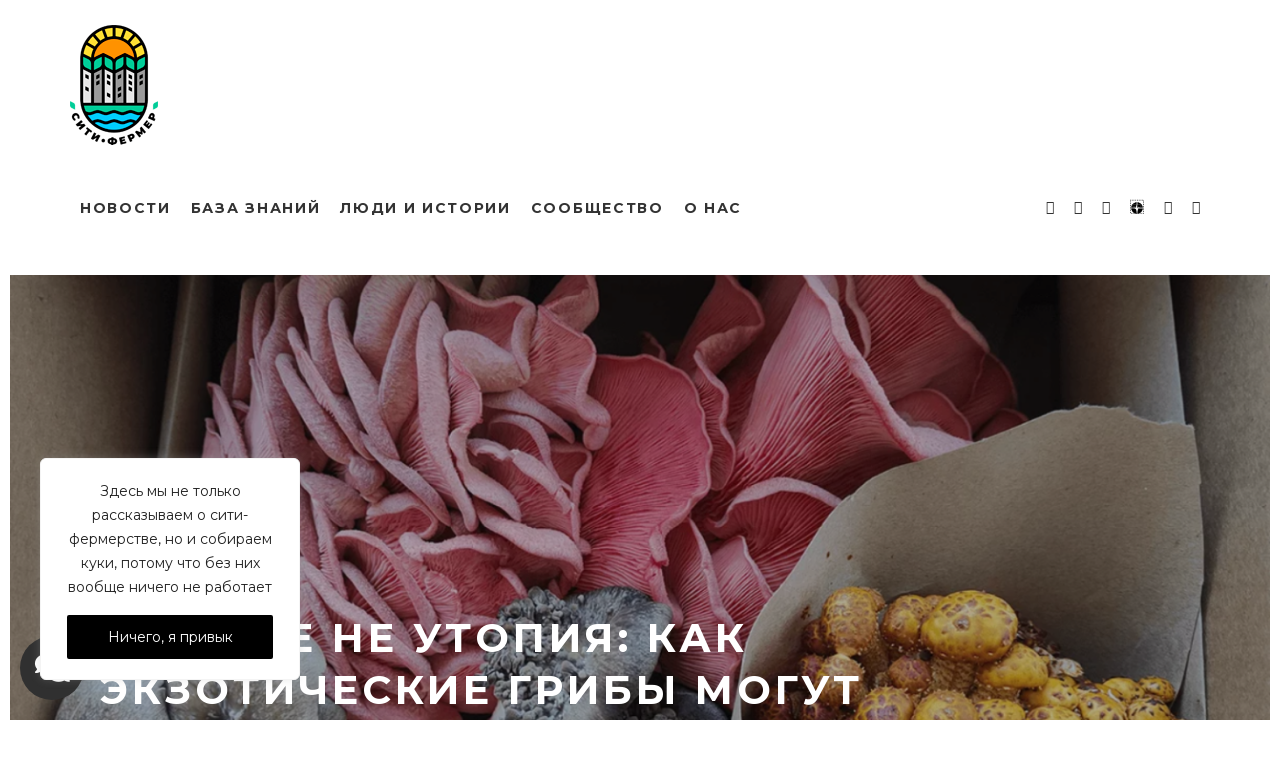

--- FILE ---
content_type: text/html; charset=UTF-8
request_url: https://city-farmer.ru/interesnoe/read/realnyj-opyt/bolshe-ne-utopiya-kak-ekzoticheskie-griby-mogut-stat-otlichnoj-ideej-dlya-siti-fermy/
body_size: 62166
content:
<!DOCTYPE html><html dir="ltr" lang="ru-RU" prefix="og: https://ogp.me/ns#"><head><meta name="zen-verification" content="6F30DnR9iiN9wCUkcrHVooRAAzOUhHx5rOWs7N6xfCwqMBKS7ONUIXVBnkug0b0a" /><meta charset="UTF-8"><meta name="viewport" content="width=device-width, height=device-height, initial-scale=1.0, minimum-scale=1.0"><link rel="profile" href="http://gmpg.org/xfn/11"><title>Как выращивать экзотические грибы и построить на этом бизнес</title><style type="text/css">.heateor_sss_button_instagram span.heateor_sss_svg,a.heateor_sss_instagram span.heateor_sss_svg{background:radial-gradient(circle at 30% 107%,#fdf497 0,#fdf497 5%,#fd5949 45%,#d6249f 60%,#285aeb 90%)}.heateor_sss_horizontal_sharing .heateor_sss_svg,.heateor_sss_standard_follow_icons_container .heateor_sss_svg{color:#fff;border-width:0;border-style:solid;border-color:transparent}.heateor_sss_horizontal_sharing .heateorSssTCBackground{color:#666}.heateor_sss_horizontal_sharing span.heateor_sss_svg:hover,.heateor_sss_standard_follow_icons_container span.heateor_sss_svg:hover{border-color:transparent}.heateor_sss_vertical_sharing span.heateor_sss_svg,.heateor_sss_floating_follow_icons_container span.heateor_sss_svg{color:#fff;border-width:0;border-style:solid;border-color:transparent}.heateor_sss_vertical_sharing .heateorSssTCBackground{color:#666}.heateor_sss_vertical_sharing span.heateor_sss_svg:hover,.heateor_sss_floating_follow_icons_container span.heateor_sss_svg:hover{border-color:transparent}@media screen and (max-width:783px){.heateor_sss_vertical_sharing{display:none!important}}</style> <script type="text/javascript">function theChampLoadEvent(e){var t=window.onload;if(typeof window.onload!="function"){window.onload=e}else{window.onload=function(){t();e()}}}</script> <script type="text/javascript">var theChampDefaultLang = 'ru_RU', theChampCloseIconPath = 'https://city-farmer.ru/wp-content/plugins/super-socializer/images/close.png';</script> <script>var theChampSiteUrl = 'https://city-farmer.ru', theChampVerified = 0, theChampEmailPopup = 0, heateorSsMoreSharePopupSearchText = 'Поиск';</script> <style type="text/css">.the_champ_button_instagram span.the_champ_svg,a.the_champ_instagram span.the_champ_svg{background:radial-gradient(circle at 30% 107%,#fdf497 0,#fdf497 5%,#fd5949 45%,#d6249f 60%,#285aeb 90%)}.the_champ_horizontal_sharing .the_champ_svg,.heateor_ss_standard_follow_icons_container .the_champ_svg{color:#fff;border-width:0;border-style:solid;border-color:transparent}.the_champ_horizontal_sharing .theChampTCBackground{color:#666}.the_champ_horizontal_sharing span.the_champ_svg:hover,.heateor_ss_standard_follow_icons_container span.the_champ_svg:hover{border-color:transparent}.the_champ_vertical_sharing span.the_champ_svg,.heateor_ss_floating_follow_icons_container span.the_champ_svg{color:#fff;border-width:0;border-style:solid;border-color:transparent}.the_champ_vertical_sharing .theChampTCBackground{color:#666}.the_champ_vertical_sharing span.the_champ_svg:hover,.heateor_ss_floating_follow_icons_container span.the_champ_svg:hover{border-color:transparent}@media screen and (max-width:783px){.the_champ_vertical_sharing{display:none!important}}div.heateor_ss_mobile_footer{display:none}@media screen and (max-width:783px){div.the_champ_bottom_sharing div.the_champ_sharing_ul .theChampTCBackground{width:100%!important;background-color:#fff}div.the_champ_bottom_sharing{width:100%!important;left:0!important}div.the_champ_bottom_sharing a{width:14.285714285714%!important;margin:0!important;padding:0!important}div.the_champ_bottom_sharing .the_champ_svg{width:100%!important}div.the_champ_bottom_sharing div.theChampTotalShareCount{font-size:.7em!important;line-height:28px!important}div.the_champ_bottom_sharing div.theChampTotalShareText{font-size:.5em!important;line-height:0px!important}div.heateor_ss_mobile_footer{display:block;height:40px}.the_champ_bottom_sharing{padding:0!important;display:block!important;width:auto!important;bottom:-2px!important;top:auto!important}.the_champ_bottom_sharing .the_champ_square_count{line-height:inherit}.the_champ_bottom_sharing .theChampSharingArrow{display:none}.the_champ_bottom_sharing .theChampTCBackground{margin-right:1.1em!important}}</style><meta name="description" content="Владельцы грибной фермы рассказали о том, насколько развита культура потребления грибов в России и как превратить увлечение нишевыми грибами в бизнес" /><meta name="robots" content="max-image-preview:large" /><link rel="canonical" href="https://city-farmer.ru/interesnoe/read/realnyj-opyt/bolshe-ne-utopiya-kak-ekzoticheskie-griby-mogut-stat-otlichnoj-ideej-dlya-siti-fermy/" /><meta name="generator" content="All in One SEO (AIOSEO) 4.5.6" /><meta property="og:locale" content="ru_RU" /><meta property="og:site_name" content="City Farmer – Сообщество прогрессивного растениеводства" /><meta property="og:type" content="article" /><meta property="og:title" content="Как выращивать экзотические грибы и построить на этом бизнес" /><meta property="og:description" content="Владельцы грибной фермы рассказали о том, насколько развита культура потребления грибов в России и как превратить увлечение нишевыми грибами в бизнес" /><meta property="og:url" content="https://city-farmer.ru/interesnoe/read/realnyj-opyt/bolshe-ne-utopiya-kak-ekzoticheskie-griby-mogut-stat-otlichnoj-ideej-dlya-siti-fermy/" /><meta property="article:published_time" content="2023-06-26T11:20:04+00:00" /><meta property="article:modified_time" content="2025-11-27T10:49:20+00:00" /><meta property="article:publisher" content="https://www.facebook.com/groups/cityfarmerrus/" /><meta name="twitter:card" content="summary" /><meta name="twitter:title" content="Как выращивать экзотические грибы и построить на этом бизнес" /><meta name="twitter:description" content="Владельцы грибной фермы рассказали о том, насколько развита культура потребления грибов в России и как превратить увлечение нишевыми грибами в бизнес" /> <script type="application/ld+json" class="aioseo-schema">{"@context":"https:\/\/schema.org","@graph":[{"@type":"BlogPosting","@id":"https:\/\/city-farmer.ru\/interesnoe\/read\/realnyj-opyt\/bolshe-ne-utopiya-kak-ekzoticheskie-griby-mogut-stat-otlichnoj-ideej-dlya-siti-fermy\/#blogposting","name":"\u041a\u0430\u043a \u0432\u044b\u0440\u0430\u0449\u0438\u0432\u0430\u0442\u044c \u044d\u043a\u0437\u043e\u0442\u0438\u0447\u0435\u0441\u043a\u0438\u0435 \u0433\u0440\u0438\u0431\u044b \u0438 \u043f\u043e\u0441\u0442\u0440\u043e\u0438\u0442\u044c \u043d\u0430 \u044d\u0442\u043e\u043c \u0431\u0438\u0437\u043d\u0435\u0441","headline":"\u0411\u043e\u043b\u044c\u0448\u0435 \u043d\u0435 \u0443\u0442\u043e\u043f\u0438\u044f: \u043a\u0430\u043a \u044d\u043a\u0437\u043e\u0442\u0438\u0447\u0435\u0441\u043a\u0438\u0435 \u0433\u0440\u0438\u0431\u044b\u00a0\u043c\u043e\u0433\u0443\u0442 \u0441\u0442\u0430\u0442\u044c \u043e\u0442\u043b\u0438\u0447\u043d\u043e\u0439 \u0438\u0434\u0435\u0435\u0439 \u0434\u043b\u044f \u0441\u0438\u0442\u0438-\u0444\u0435\u0440\u043c\u044b","author":{"@id":"https:\/\/city-farmer.ru\/author\/helen\/#author"},"publisher":{"@id":"https:\/\/city-farmer.ru\/#organization"},"image":{"@type":"ImageObject","url":"https:\/\/city-farmer.ru\/wp-content\/uploads\/2023\/06\/oblozhka_griby.png","width":1500,"height":750,"caption":"\u0424\u043e\u0442\u043e: Farming Utopia"},"datePublished":"2023-06-26T16:20:04+05:00","dateModified":"2025-11-27T15:49:20+05:00","inLanguage":"ru-RU","commentCount":1,"mainEntityOfPage":{"@id":"https:\/\/city-farmer.ru\/interesnoe\/read\/realnyj-opyt\/bolshe-ne-utopiya-kak-ekzoticheskie-griby-mogut-stat-otlichnoj-ideej-dlya-siti-fermy\/#webpage"},"isPartOf":{"@id":"https:\/\/city-farmer.ru\/interesnoe\/read\/realnyj-opyt\/bolshe-ne-utopiya-kak-ekzoticheskie-griby-mogut-stat-otlichnoj-ideej-dlya-siti-fermy\/#webpage"},"articleSection":"\u0420\u0435\u0430\u043b\u044c\u043d\u044b\u0439 \u043e\u043f\u044b\u0442, \u0433\u0440\u0438\u0431\u044b, \u0438\u043d\u0442\u0435\u0440\u0432\u044c\u044e"},{"@type":"BreadcrumbList","@id":"https:\/\/city-farmer.ru\/interesnoe\/read\/realnyj-opyt\/bolshe-ne-utopiya-kak-ekzoticheskie-griby-mogut-stat-otlichnoj-ideej-dlya-siti-fermy\/#breadcrumblist","itemListElement":[{"@type":"ListItem","@id":"https:\/\/city-farmer.ru\/#listItem","position":1,"name":"\u0413\u043b\u0430\u0432\u043d\u0430\u044f \u0441\u0442\u0440\u0430\u043d\u0438\u0446\u0430","item":"https:\/\/city-farmer.ru\/","nextItem":"https:\/\/city-farmer.ru\/interesnoe\/read\/realnyj-opyt\/bolshe-ne-utopiya-kak-ekzoticheskie-griby-mogut-stat-otlichnoj-ideej-dlya-siti-fermy\/#listItem"},{"@type":"ListItem","@id":"https:\/\/city-farmer.ru\/interesnoe\/read\/realnyj-opyt\/bolshe-ne-utopiya-kak-ekzoticheskie-griby-mogut-stat-otlichnoj-ideej-dlya-siti-fermy\/#listItem","position":2,"name":"\u0411\u043e\u043b\u044c\u0448\u0435 \u043d\u0435 \u0443\u0442\u043e\u043f\u0438\u044f: \u043a\u0430\u043a \u044d\u043a\u0437\u043e\u0442\u0438\u0447\u0435\u0441\u043a\u0438\u0435 \u0433\u0440\u0438\u0431\u044b\u00a0\u043c\u043e\u0433\u0443\u0442 \u0441\u0442\u0430\u0442\u044c \u043e\u0442\u043b\u0438\u0447\u043d\u043e\u0439 \u0438\u0434\u0435\u0435\u0439 \u0434\u043b\u044f \u0441\u0438\u0442\u0438-\u0444\u0435\u0440\u043c\u044b","previousItem":"https:\/\/city-farmer.ru\/#listItem"}]},{"@type":"Organization","@id":"https:\/\/city-farmer.ru\/#organization","name":"City Farmer","url":"https:\/\/city-farmer.ru\/","logo":{"@type":"ImageObject","url":"https:\/\/city-farmer.ru\/wp-content\/uploads\/2021\/05\/cf-logo-new22_small-social.png","@id":"https:\/\/city-farmer.ru\/interesnoe\/read\/realnyj-opyt\/bolshe-ne-utopiya-kak-ekzoticheskie-griby-mogut-stat-otlichnoj-ideej-dlya-siti-fermy\/#organizationLogo","width":150,"height":150},"image":{"@id":"https:\/\/city-farmer.ru\/#organizationLogo"},"sameAs":["https:\/\/www.facebook.com\/groups\/cityfarmerrus\/","https:\/\/www.instagram.com\/city_farmer_rus\/","https:\/\/www.youtube.com\/channel\/UC9TfIHnB0pM4ePTEiIVtCsA"]},{"@type":"Person","@id":"https:\/\/city-farmer.ru\/author\/helen\/#author","url":"https:\/\/city-farmer.ru\/author\/helen\/","name":"\u0415\u043b\u0435\u043d\u0430 \u0413\u043e\u0440\u0448\u043a\u043e\u0432\u0430","image":{"@type":"ImageObject","@id":"https:\/\/city-farmer.ru\/interesnoe\/read\/realnyj-opyt\/bolshe-ne-utopiya-kak-ekzoticheskie-griby-mogut-stat-otlichnoj-ideej-dlya-siti-fermy\/#authorImage","url":"https:\/\/city-farmer.ru\/wp-content\/uploads\/avatars\/1127\/1654078160-bpfull.jpg","width":96,"height":96,"caption":"\u0415\u043b\u0435\u043d\u0430 \u0413\u043e\u0440\u0448\u043a\u043e\u0432\u0430"}},{"@type":"WebPage","@id":"https:\/\/city-farmer.ru\/interesnoe\/read\/realnyj-opyt\/bolshe-ne-utopiya-kak-ekzoticheskie-griby-mogut-stat-otlichnoj-ideej-dlya-siti-fermy\/#webpage","url":"https:\/\/city-farmer.ru\/interesnoe\/read\/realnyj-opyt\/bolshe-ne-utopiya-kak-ekzoticheskie-griby-mogut-stat-otlichnoj-ideej-dlya-siti-fermy\/","name":"\u041a\u0430\u043a \u0432\u044b\u0440\u0430\u0449\u0438\u0432\u0430\u0442\u044c \u044d\u043a\u0437\u043e\u0442\u0438\u0447\u0435\u0441\u043a\u0438\u0435 \u0433\u0440\u0438\u0431\u044b \u0438 \u043f\u043e\u0441\u0442\u0440\u043e\u0438\u0442\u044c \u043d\u0430 \u044d\u0442\u043e\u043c \u0431\u0438\u0437\u043d\u0435\u0441","description":"\u0412\u043b\u0430\u0434\u0435\u043b\u044c\u0446\u044b \u0433\u0440\u0438\u0431\u043d\u043e\u0439 \u0444\u0435\u0440\u043c\u044b \u0440\u0430\u0441\u0441\u043a\u0430\u0437\u0430\u043b\u0438 \u043e \u0442\u043e\u043c, \u043d\u0430\u0441\u043a\u043e\u043b\u044c\u043a\u043e \u0440\u0430\u0437\u0432\u0438\u0442\u0430 \u043a\u0443\u043b\u044c\u0442\u0443\u0440\u0430 \u043f\u043e\u0442\u0440\u0435\u0431\u043b\u0435\u043d\u0438\u044f \u0433\u0440\u0438\u0431\u043e\u0432 \u0432 \u0420\u043e\u0441\u0441\u0438\u0438 \u0438 \u043a\u0430\u043a \u043f\u0440\u0435\u0432\u0440\u0430\u0442\u0438\u0442\u044c \u0443\u0432\u043b\u0435\u0447\u0435\u043d\u0438\u0435 \u043d\u0438\u0448\u0435\u0432\u044b\u043c\u0438 \u0433\u0440\u0438\u0431\u0430\u043c\u0438 \u0432 \u0431\u0438\u0437\u043d\u0435\u0441","inLanguage":"ru-RU","isPartOf":{"@id":"https:\/\/city-farmer.ru\/#website"},"breadcrumb":{"@id":"https:\/\/city-farmer.ru\/interesnoe\/read\/realnyj-opyt\/bolshe-ne-utopiya-kak-ekzoticheskie-griby-mogut-stat-otlichnoj-ideej-dlya-siti-fermy\/#breadcrumblist"},"author":{"@id":"https:\/\/city-farmer.ru\/author\/helen\/#author"},"creator":{"@id":"https:\/\/city-farmer.ru\/author\/helen\/#author"},"image":{"@type":"ImageObject","url":"https:\/\/city-farmer.ru\/wp-content\/uploads\/2023\/06\/oblozhka_griby.png","@id":"https:\/\/city-farmer.ru\/interesnoe\/read\/realnyj-opyt\/bolshe-ne-utopiya-kak-ekzoticheskie-griby-mogut-stat-otlichnoj-ideej-dlya-siti-fermy\/#mainImage","width":1500,"height":750,"caption":"\u0424\u043e\u0442\u043e: Farming Utopia"},"primaryImageOfPage":{"@id":"https:\/\/city-farmer.ru\/interesnoe\/read\/realnyj-opyt\/bolshe-ne-utopiya-kak-ekzoticheskie-griby-mogut-stat-otlichnoj-ideej-dlya-siti-fermy\/#mainImage"},"datePublished":"2023-06-26T16:20:04+05:00","dateModified":"2025-11-27T15:49:20+05:00"},{"@type":"WebSite","@id":"https:\/\/city-farmer.ru\/#website","url":"https:\/\/city-farmer.ru\/","name":"City Farmer","description":"\u0421\u043e\u043e\u0431\u0449\u0435\u0441\u0442\u0432\u043e \u043f\u0440\u043e\u0433\u0440\u0435\u0441\u0441\u0438\u0432\u043d\u043e\u0433\u043e \u0440\u0430\u0441\u0442\u0435\u043d\u0438\u0435\u0432\u043e\u0434\u0441\u0442\u0432\u0430","inLanguage":"ru-RU","publisher":{"@id":"https:\/\/city-farmer.ru\/#organization"}}]}</script> <link rel='dns-prefetch' href='//www.google.com' /><link rel='dns-prefetch' href='//www.googletagmanager.com' /><link rel='dns-prefetch' href='//fonts.googleapis.com' /><link rel='dns-prefetch' href='//use.fontawesome.com' /><link href='https://fonts.gstatic.com' crossorigin rel='preconnect' /><link rel="alternate" type="application/rss+xml" title="City Farmer &raquo; Лента" href="https://city-farmer.ru/feed/" /><link rel="alternate" type="application/rss+xml" title="City Farmer &raquo; Лента комментариев" href="https://city-farmer.ru/comments/feed/" /><link rel="alternate" type="application/rss+xml" title="City Farmer &raquo; Лента комментариев к &laquo;Больше не утопия: как экзотические грибы могут стать отличной идеей для сити-фермы&raquo;" href="https://city-farmer.ru/interesnoe/read/realnyj-opyt/bolshe-ne-utopiya-kak-ekzoticheskie-griby-mogut-stat-otlichnoj-ideej-dlya-siti-fermy/feed/" /><style id='wp-img-auto-sizes-contain-inline-css' type='text/css'>img:is([sizes=auto i],[sizes^="auto," i]){contain-intrinsic-size:3000px 1500px}</style><link rel='stylesheet' id='ugb-style-css-css' href='https://city-farmer.ru/wp-content/plugins/stackable-ultimate-gutenberg-blocks/dist/frontend_blocks.css?ver=3.17.1' type='text/css' media='all' /><style id='ugb-style-css-inline-css' type='text/css'>:root{--stk-block-width-default-detected:1170px}</style><link rel='stylesheet' id='ugb-style-css-responsive-css' href='https://city-farmer.ru/wp-content/plugins/stackable-ultimate-gutenberg-blocks/dist/frontend_blocks_responsive.css?ver=3.17.1' type='text/css' media='all' /><style id='ugb-style-css-nodep-inline-css' type='text/css'>:root{--stk--preset--font-size--small:var(--wp--preset--font-size--small);--stk--preset--font-size--medium:var(--wp--preset--font-size--medium);--stk--preset--font-size--large:var(--wp--preset--font-size--large);--stk--preset--font-size--x-large:var(--wp--preset--font-size--x-large);--stk--preset--spacing--20:var(--wp--preset--spacing--20);--stk--preset--spacing--30:var(--wp--preset--spacing--30);--stk--preset--spacing--40:var(--wp--preset--spacing--40);--stk--preset--spacing--50:var(--wp--preset--spacing--50);--stk--preset--spacing--60:var(--wp--preset--spacing--60);--stk--preset--spacing--70:var(--wp--preset--spacing--70);--stk--preset--spacing--80:var(--wp--preset--spacing--80)}</style><style id='wp-emoji-styles-inline-css' type='text/css'>img.wp-smiley,img.emoji{display:inline!important;border:none!important;box-shadow:none!important;height:1em!important;width:1em!important;margin:0 0.07em!important;vertical-align:-0.1em!important;background:none!important;padding:0!important}</style><style id='wp-block-library-inline-css' type='text/css'>:root{--wp-block-synced-color:#7a00df;--wp-block-synced-color--rgb:122,0,223;--wp-bound-block-color:var(--wp-block-synced-color);--wp-editor-canvas-background:#ddd;--wp-admin-theme-color:#007cba;--wp-admin-theme-color--rgb:0,124,186;--wp-admin-theme-color-darker-10:#006ba1;--wp-admin-theme-color-darker-10--rgb:0,107,160.5;--wp-admin-theme-color-darker-20:#005a87;--wp-admin-theme-color-darker-20--rgb:0,90,135;--wp-admin-border-width-focus:2px}@media (min-resolution:192dpi){:root{--wp-admin-border-width-focus:1.5px}}.wp-element-button{cursor:pointer}:root .has-very-light-gray-background-color{background-color:#eee}:root .has-very-dark-gray-background-color{background-color:#313131}:root .has-very-light-gray-color{color:#eee}:root .has-very-dark-gray-color{color:#313131}:root .has-vivid-green-cyan-to-vivid-cyan-blue-gradient-background{background:linear-gradient(135deg,#00d084,#0693e3)}:root .has-purple-crush-gradient-background{background:linear-gradient(135deg,#34e2e4,#4721fb 50%,#ab1dfe)}:root .has-hazy-dawn-gradient-background{background:linear-gradient(135deg,#faaca8,#dad0ec)}:root .has-subdued-olive-gradient-background{background:linear-gradient(135deg,#fafae1,#67a671)}:root .has-atomic-cream-gradient-background{background:linear-gradient(135deg,#fdd79a,#004a59)}:root .has-nightshade-gradient-background{background:linear-gradient(135deg,#330968,#31cdcf)}:root .has-midnight-gradient-background{background:linear-gradient(135deg,#020381,#2874fc)}:root{--wp--preset--font-size--normal:16px;--wp--preset--font-size--huge:42px}.has-regular-font-size{font-size:1em}.has-larger-font-size{font-size:2.625em}.has-normal-font-size{font-size:var(--wp--preset--font-size--normal)}.has-huge-font-size{font-size:var(--wp--preset--font-size--huge)}.has-text-align-center{text-align:center}.has-text-align-left{text-align:left}.has-text-align-right{text-align:right}.has-fit-text{white-space:nowrap!important}#end-resizable-editor-section{display:none}.aligncenter{clear:both}.items-justified-left{justify-content:flex-start}.items-justified-center{justify-content:center}.items-justified-right{justify-content:flex-end}.items-justified-space-between{justify-content:space-between}.screen-reader-text{border:0;clip-path:inset(50%);height:1px;margin:-1px;overflow:hidden;padding:0;position:absolute;width:1px;word-wrap:normal!important}.screen-reader-text:focus{background-color:#ddd;clip-path:none;color:#444;display:block;font-size:1em;height:auto;left:5px;line-height:normal;padding:15px 23px 14px;text-decoration:none;top:5px;width:auto;z-index:100000}html :where(.has-border-color){border-style:solid}html :where([style*=border-top-color]){border-top-style:solid}html :where([style*=border-right-color]){border-right-style:solid}html :where([style*=border-bottom-color]){border-bottom-style:solid}html :where([style*=border-left-color]){border-left-style:solid}html :where([style*=border-width]){border-style:solid}html :where([style*=border-top-width]){border-top-style:solid}html :where([style*=border-right-width]){border-right-style:solid}html :where([style*=border-bottom-width]){border-bottom-style:solid}html :where([style*=border-left-width]){border-left-style:solid}html :where(img[class*=wp-image-]){height:auto;max-width:100%}:where(figure){margin:0 0 1em}html :where(.is-position-sticky){--wp-admin--admin-bar--position-offset:var(--wp-admin--admin-bar--height,0)}@media screen and (max-width:600px){html :where(.is-position-sticky){--wp-admin--admin-bar--position-offset:0}}</style><style id='wp-block-gallery-inline-css' type='text/css'>.blocks-gallery-grid:not(.has-nested-images),.wp-block-gallery:not(.has-nested-images){display:flex;flex-wrap:wrap;list-style-type:none;margin:0;padding:0}.blocks-gallery-grid:not(.has-nested-images) .blocks-gallery-image,.blocks-gallery-grid:not(.has-nested-images) .blocks-gallery-item,.wp-block-gallery:not(.has-nested-images) .blocks-gallery-image,.wp-block-gallery:not(.has-nested-images) .blocks-gallery-item{display:flex;flex-direction:column;flex-grow:1;justify-content:center;margin:0 1em 1em 0;position:relative;width:calc(50% - 1em)}.blocks-gallery-grid:not(.has-nested-images) .blocks-gallery-image:nth-of-type(2n),.blocks-gallery-grid:not(.has-nested-images) .blocks-gallery-item:nth-of-type(2n),.wp-block-gallery:not(.has-nested-images) .blocks-gallery-image:nth-of-type(2n),.wp-block-gallery:not(.has-nested-images) .blocks-gallery-item:nth-of-type(2n){margin-right:0}.blocks-gallery-grid:not(.has-nested-images) .blocks-gallery-image figure,.blocks-gallery-grid:not(.has-nested-images) .blocks-gallery-item figure,.wp-block-gallery:not(.has-nested-images) .blocks-gallery-image figure,.wp-block-gallery:not(.has-nested-images) .blocks-gallery-item figure{align-items:flex-end;display:flex;height:100%;justify-content:flex-start;margin:0}.blocks-gallery-grid:not(.has-nested-images) .blocks-gallery-image img,.blocks-gallery-grid:not(.has-nested-images) .blocks-gallery-item img,.wp-block-gallery:not(.has-nested-images) .blocks-gallery-image img,.wp-block-gallery:not(.has-nested-images) .blocks-gallery-item img{display:block;height:auto;max-width:100%;width:auto}.blocks-gallery-grid:not(.has-nested-images) .blocks-gallery-image figcaption,.blocks-gallery-grid:not(.has-nested-images) .blocks-gallery-item figcaption,.wp-block-gallery:not(.has-nested-images) .blocks-gallery-image figcaption,.wp-block-gallery:not(.has-nested-images) .blocks-gallery-item figcaption{background:linear-gradient(0deg,#000000b3,#0000004d 70%,#0000);bottom:0;box-sizing:border-box;color:#fff;font-size:.8em;margin:0;max-height:100%;overflow:auto;padding:3em .77em .7em;position:absolute;text-align:center;width:100%;z-index:2}.blocks-gallery-grid:not(.has-nested-images) .blocks-gallery-image figcaption img,.blocks-gallery-grid:not(.has-nested-images) .blocks-gallery-item figcaption img,.wp-block-gallery:not(.has-nested-images) .blocks-gallery-image figcaption img,.wp-block-gallery:not(.has-nested-images) .blocks-gallery-item figcaption img{display:inline}.blocks-gallery-grid:not(.has-nested-images) figcaption,.wp-block-gallery:not(.has-nested-images) figcaption{flex-grow:1}.blocks-gallery-grid:not(.has-nested-images).is-cropped .blocks-gallery-image a,.blocks-gallery-grid:not(.has-nested-images).is-cropped .blocks-gallery-image img,.blocks-gallery-grid:not(.has-nested-images).is-cropped .blocks-gallery-item a,.blocks-gallery-grid:not(.has-nested-images).is-cropped .blocks-gallery-item img,.wp-block-gallery:not(.has-nested-images).is-cropped .blocks-gallery-image a,.wp-block-gallery:not(.has-nested-images).is-cropped .blocks-gallery-image img,.wp-block-gallery:not(.has-nested-images).is-cropped .blocks-gallery-item a,.wp-block-gallery:not(.has-nested-images).is-cropped .blocks-gallery-item img{flex:1;height:100%;object-fit:cover;width:100%}.blocks-gallery-grid:not(.has-nested-images).columns-1 .blocks-gallery-image,.blocks-gallery-grid:not(.has-nested-images).columns-1 .blocks-gallery-item,.wp-block-gallery:not(.has-nested-images).columns-1 .blocks-gallery-image,.wp-block-gallery:not(.has-nested-images).columns-1 .blocks-gallery-item{margin-right:0;width:100%}@media (min-width:600px){.blocks-gallery-grid:not(.has-nested-images).columns-3 .blocks-gallery-image,.blocks-gallery-grid:not(.has-nested-images).columns-3 .blocks-gallery-item,.wp-block-gallery:not(.has-nested-images).columns-3 .blocks-gallery-image,.wp-block-gallery:not(.has-nested-images).columns-3 .blocks-gallery-item{margin-right:1em;width:calc(33.33333% - .66667em)}.blocks-gallery-grid:not(.has-nested-images).columns-4 .blocks-gallery-image,.blocks-gallery-grid:not(.has-nested-images).columns-4 .blocks-gallery-item,.wp-block-gallery:not(.has-nested-images).columns-4 .blocks-gallery-image,.wp-block-gallery:not(.has-nested-images).columns-4 .blocks-gallery-item{margin-right:1em;width:calc(25% - .75em)}.blocks-gallery-grid:not(.has-nested-images).columns-5 .blocks-gallery-image,.blocks-gallery-grid:not(.has-nested-images).columns-5 .blocks-gallery-item,.wp-block-gallery:not(.has-nested-images).columns-5 .blocks-gallery-image,.wp-block-gallery:not(.has-nested-images).columns-5 .blocks-gallery-item{margin-right:1em;width:calc(20% - .8em)}.blocks-gallery-grid:not(.has-nested-images).columns-6 .blocks-gallery-image,.blocks-gallery-grid:not(.has-nested-images).columns-6 .blocks-gallery-item,.wp-block-gallery:not(.has-nested-images).columns-6 .blocks-gallery-image,.wp-block-gallery:not(.has-nested-images).columns-6 .blocks-gallery-item{margin-right:1em;width:calc(16.66667% - .83333em)}.blocks-gallery-grid:not(.has-nested-images).columns-7 .blocks-gallery-image,.blocks-gallery-grid:not(.has-nested-images).columns-7 .blocks-gallery-item,.wp-block-gallery:not(.has-nested-images).columns-7 .blocks-gallery-image,.wp-block-gallery:not(.has-nested-images).columns-7 .blocks-gallery-item{margin-right:1em;width:calc(14.28571% - .85714em)}.blocks-gallery-grid:not(.has-nested-images).columns-8 .blocks-gallery-image,.blocks-gallery-grid:not(.has-nested-images).columns-8 .blocks-gallery-item,.wp-block-gallery:not(.has-nested-images).columns-8 .blocks-gallery-image,.wp-block-gallery:not(.has-nested-images).columns-8 .blocks-gallery-item{margin-right:1em;width:calc(12.5% - .875em)}.blocks-gallery-grid:not(.has-nested-images).columns-1 .blocks-gallery-image:nth-of-type(1n),.blocks-gallery-grid:not(.has-nested-images).columns-1 .blocks-gallery-item:nth-of-type(1n),.blocks-gallery-grid:not(.has-nested-images).columns-2 .blocks-gallery-image:nth-of-type(2n),.blocks-gallery-grid:not(.has-nested-images).columns-2 .blocks-gallery-item:nth-of-type(2n),.blocks-gallery-grid:not(.has-nested-images).columns-3 .blocks-gallery-image:nth-of-type(3n),.blocks-gallery-grid:not(.has-nested-images).columns-3 .blocks-gallery-item:nth-of-type(3n),.blocks-gallery-grid:not(.has-nested-images).columns-4 .blocks-gallery-image:nth-of-type(4n),.blocks-gallery-grid:not(.has-nested-images).columns-4 .blocks-gallery-item:nth-of-type(4n),.blocks-gallery-grid:not(.has-nested-images).columns-5 .blocks-gallery-image:nth-of-type(5n),.blocks-gallery-grid:not(.has-nested-images).columns-5 .blocks-gallery-item:nth-of-type(5n),.blocks-gallery-grid:not(.has-nested-images).columns-6 .blocks-gallery-image:nth-of-type(6n),.blocks-gallery-grid:not(.has-nested-images).columns-6 .blocks-gallery-item:nth-of-type(6n),.blocks-gallery-grid:not(.has-nested-images).columns-7 .blocks-gallery-image:nth-of-type(7n),.blocks-gallery-grid:not(.has-nested-images).columns-7 .blocks-gallery-item:nth-of-type(7n),.blocks-gallery-grid:not(.has-nested-images).columns-8 .blocks-gallery-image:nth-of-type(8n),.blocks-gallery-grid:not(.has-nested-images).columns-8 .blocks-gallery-item:nth-of-type(8n),.wp-block-gallery:not(.has-nested-images).columns-1 .blocks-gallery-image:nth-of-type(1n),.wp-block-gallery:not(.has-nested-images).columns-1 .blocks-gallery-item:nth-of-type(1n),.wp-block-gallery:not(.has-nested-images).columns-2 .blocks-gallery-image:nth-of-type(2n),.wp-block-gallery:not(.has-nested-images).columns-2 .blocks-gallery-item:nth-of-type(2n),.wp-block-gallery:not(.has-nested-images).columns-3 .blocks-gallery-image:nth-of-type(3n),.wp-block-gallery:not(.has-nested-images).columns-3 .blocks-gallery-item:nth-of-type(3n),.wp-block-gallery:not(.has-nested-images).columns-4 .blocks-gallery-image:nth-of-type(4n),.wp-block-gallery:not(.has-nested-images).columns-4 .blocks-gallery-item:nth-of-type(4n),.wp-block-gallery:not(.has-nested-images).columns-5 .blocks-gallery-image:nth-of-type(5n),.wp-block-gallery:not(.has-nested-images).columns-5 .blocks-gallery-item:nth-of-type(5n),.wp-block-gallery:not(.has-nested-images).columns-6 .blocks-gallery-image:nth-of-type(6n),.wp-block-gallery:not(.has-nested-images).columns-6 .blocks-gallery-item:nth-of-type(6n),.wp-block-gallery:not(.has-nested-images).columns-7 .blocks-gallery-image:nth-of-type(7n),.wp-block-gallery:not(.has-nested-images).columns-7 .blocks-gallery-item:nth-of-type(7n),.wp-block-gallery:not(.has-nested-images).columns-8 .blocks-gallery-image:nth-of-type(8n),.wp-block-gallery:not(.has-nested-images).columns-8 .blocks-gallery-item:nth-of-type(8n){margin-right:0}}.blocks-gallery-grid:not(.has-nested-images) .blocks-gallery-image:last-child,.blocks-gallery-grid:not(.has-nested-images) .blocks-gallery-item:last-child,.wp-block-gallery:not(.has-nested-images) .blocks-gallery-image:last-child,.wp-block-gallery:not(.has-nested-images) .blocks-gallery-item:last-child{margin-right:0}.blocks-gallery-grid:not(.has-nested-images).alignleft,.blocks-gallery-grid:not(.has-nested-images).alignright,.wp-block-gallery:not(.has-nested-images).alignleft,.wp-block-gallery:not(.has-nested-images).alignright{max-width:420px;width:100%}.blocks-gallery-grid:not(.has-nested-images).aligncenter .blocks-gallery-item figure,.wp-block-gallery:not(.has-nested-images).aligncenter .blocks-gallery-item figure{justify-content:center}.wp-block-gallery:not(.is-cropped) .blocks-gallery-item{align-self:flex-start}figure.wp-block-gallery.has-nested-images{align-items:normal}.wp-block-gallery.has-nested-images figure.wp-block-image:not(#individual-image){margin:0;width:calc(50% - var(--wp--style--unstable-gallery-gap, 16px)/2)}.wp-block-gallery.has-nested-images figure.wp-block-image{box-sizing:border-box;display:flex;flex-direction:column;flex-grow:1;justify-content:center;max-width:100%;position:relative}.wp-block-gallery.has-nested-images figure.wp-block-image>a,.wp-block-gallery.has-nested-images figure.wp-block-image>div{flex-direction:column;flex-grow:1;margin:0}.wp-block-gallery.has-nested-images figure.wp-block-image img{display:block;height:auto;max-width:100%!important;width:auto}.wp-block-gallery.has-nested-images figure.wp-block-image figcaption,.wp-block-gallery.has-nested-images figure.wp-block-image:has(figcaption):before{bottom:0;left:0;max-height:100%;position:absolute;right:0}.wp-block-gallery.has-nested-images figure.wp-block-image:has(figcaption):before{backdrop-filter:blur(3px);content:"";height:100%;-webkit-mask-image:linear-gradient(0deg,#000 20%,#0000);mask-image:linear-gradient(0deg,#000 20%,#0000);max-height:40%;pointer-events:none}.wp-block-gallery.has-nested-images figure.wp-block-image figcaption{box-sizing:border-box;color:#fff;font-size:13px;margin:0;overflow:auto;padding:1em;text-align:center;text-shadow:0 0 1.5px #000}.wp-block-gallery.has-nested-images figure.wp-block-image figcaption::-webkit-scrollbar{height:12px;width:12px}.wp-block-gallery.has-nested-images figure.wp-block-image figcaption::-webkit-scrollbar-track{background-color:initial}.wp-block-gallery.has-nested-images figure.wp-block-image figcaption::-webkit-scrollbar-thumb{background-clip:padding-box;background-color:initial;border:3px solid #0000;border-radius:8px}.wp-block-gallery.has-nested-images figure.wp-block-image figcaption:focus-within::-webkit-scrollbar-thumb,.wp-block-gallery.has-nested-images figure.wp-block-image figcaption:focus::-webkit-scrollbar-thumb,.wp-block-gallery.has-nested-images figure.wp-block-image figcaption:hover::-webkit-scrollbar-thumb{background-color:#fffc}.wp-block-gallery.has-nested-images figure.wp-block-image figcaption{scrollbar-color:#0000 #0000;scrollbar-gutter:stable both-edges;scrollbar-width:thin}.wp-block-gallery.has-nested-images figure.wp-block-image figcaption:focus,.wp-block-gallery.has-nested-images figure.wp-block-image figcaption:focus-within,.wp-block-gallery.has-nested-images figure.wp-block-image figcaption:hover{scrollbar-color:#fffc #0000}.wp-block-gallery.has-nested-images figure.wp-block-image figcaption{will-change:transform}@media (hover:none){.wp-block-gallery.has-nested-images figure.wp-block-image figcaption{scrollbar-color:#fffc #0000}}.wp-block-gallery.has-nested-images figure.wp-block-image figcaption{background:linear-gradient(0deg,#0006,#0000)}.wp-block-gallery.has-nested-images figure.wp-block-image figcaption img{display:inline}.wp-block-gallery.has-nested-images figure.wp-block-image figcaption a{color:inherit}.wp-block-gallery.has-nested-images figure.wp-block-image.has-custom-border img{box-sizing:border-box}.wp-block-gallery.has-nested-images figure.wp-block-image.has-custom-border>a,.wp-block-gallery.has-nested-images figure.wp-block-image.has-custom-border>div,.wp-block-gallery.has-nested-images figure.wp-block-image.is-style-rounded>a,.wp-block-gallery.has-nested-images figure.wp-block-image.is-style-rounded>div{flex:1 1 auto}.wp-block-gallery.has-nested-images figure.wp-block-image.has-custom-border figcaption,.wp-block-gallery.has-nested-images figure.wp-block-image.is-style-rounded figcaption{background:none;color:inherit;flex:initial;margin:0;padding:10px 10px 9px;position:relative;text-shadow:none}.wp-block-gallery.has-nested-images figure.wp-block-image.has-custom-border:before,.wp-block-gallery.has-nested-images figure.wp-block-image.is-style-rounded:before{content:none}.wp-block-gallery.has-nested-images figcaption{flex-basis:100%;flex-grow:1;text-align:center}.wp-block-gallery.has-nested-images:not(.is-cropped) figure.wp-block-image:not(#individual-image){margin-bottom:auto;margin-top:0}.wp-block-gallery.has-nested-images.is-cropped figure.wp-block-image:not(#individual-image){align-self:inherit}.wp-block-gallery.has-nested-images.is-cropped figure.wp-block-image:not(#individual-image)>a,.wp-block-gallery.has-nested-images.is-cropped figure.wp-block-image:not(#individual-image)>div:not(.components-drop-zone){display:flex}.wp-block-gallery.has-nested-images.is-cropped figure.wp-block-image:not(#individual-image) a,.wp-block-gallery.has-nested-images.is-cropped figure.wp-block-image:not(#individual-image) img{flex:1 0 0%;height:100%;object-fit:cover;width:100%}.wp-block-gallery.has-nested-images.columns-1 figure.wp-block-image:not(#individual-image){width:100%}@media (min-width:600px){.wp-block-gallery.has-nested-images.columns-3 figure.wp-block-image:not(#individual-image){width:calc(33.33333% - var(--wp--style--unstable-gallery-gap, 16px)*.66667)}.wp-block-gallery.has-nested-images.columns-4 figure.wp-block-image:not(#individual-image){width:calc(25% - var(--wp--style--unstable-gallery-gap, 16px)*.75)}.wp-block-gallery.has-nested-images.columns-5 figure.wp-block-image:not(#individual-image){width:calc(20% - var(--wp--style--unstable-gallery-gap, 16px)*.8)}.wp-block-gallery.has-nested-images.columns-6 figure.wp-block-image:not(#individual-image){width:calc(16.66667% - var(--wp--style--unstable-gallery-gap, 16px)*.83333)}.wp-block-gallery.has-nested-images.columns-7 figure.wp-block-image:not(#individual-image){width:calc(14.28571% - var(--wp--style--unstable-gallery-gap, 16px)*.85714)}.wp-block-gallery.has-nested-images.columns-8 figure.wp-block-image:not(#individual-image){width:calc(12.5% - var(--wp--style--unstable-gallery-gap, 16px)*.875)}.wp-block-gallery.has-nested-images.columns-default figure.wp-block-image:not(#individual-image){width:calc(33.33% - var(--wp--style--unstable-gallery-gap, 16px)*.66667)}.wp-block-gallery.has-nested-images.columns-default figure.wp-block-image:not(#individual-image):first-child:nth-last-child(2),.wp-block-gallery.has-nested-images.columns-default figure.wp-block-image:not(#individual-image):first-child:nth-last-child(2)~figure.wp-block-image:not(#individual-image){width:calc(50% - var(--wp--style--unstable-gallery-gap, 16px)*.5)}.wp-block-gallery.has-nested-images.columns-default figure.wp-block-image:not(#individual-image):first-child:last-child{width:100%}}.wp-block-gallery.has-nested-images.alignleft,.wp-block-gallery.has-nested-images.alignright{max-width:420px;width:100%}.wp-block-gallery.has-nested-images.aligncenter{justify-content:center}</style><style id='wp-block-heading-inline-css' type='text/css'>h1:where(.wp-block-heading).has-background,h2:where(.wp-block-heading).has-background,h3:where(.wp-block-heading).has-background,h4:where(.wp-block-heading).has-background,h5:where(.wp-block-heading).has-background,h6:where(.wp-block-heading).has-background{padding:1.25em 2.375em}h1.has-text-align-left[style*=writing-mode]:where([style*=vertical-lr]),h1.has-text-align-right[style*=writing-mode]:where([style*=vertical-rl]),h2.has-text-align-left[style*=writing-mode]:where([style*=vertical-lr]),h2.has-text-align-right[style*=writing-mode]:where([style*=vertical-rl]),h3.has-text-align-left[style*=writing-mode]:where([style*=vertical-lr]),h3.has-text-align-right[style*=writing-mode]:where([style*=vertical-rl]),h4.has-text-align-left[style*=writing-mode]:where([style*=vertical-lr]),h4.has-text-align-right[style*=writing-mode]:where([style*=vertical-rl]),h5.has-text-align-left[style*=writing-mode]:where([style*=vertical-lr]),h5.has-text-align-right[style*=writing-mode]:where([style*=vertical-rl]),h6.has-text-align-left[style*=writing-mode]:where([style*=vertical-lr]),h6.has-text-align-right[style*=writing-mode]:where([style*=vertical-rl]){rotate:180deg}</style><style id='wp-block-image-inline-css' type='text/css'>.wp-block-image>a,.wp-block-image>figure>a{display:inline-block}.wp-block-image img{box-sizing:border-box;height:auto;max-width:100%;vertical-align:bottom}@media not (prefers-reduced-motion){.wp-block-image img.hide{visibility:hidden}.wp-block-image img.show{animation:show-content-image .4s}}.wp-block-image[style*=border-radius] img,.wp-block-image[style*=border-radius]>a{border-radius:inherit}.wp-block-image.has-custom-border img{box-sizing:border-box}.wp-block-image.aligncenter{text-align:center}.wp-block-image.alignfull>a,.wp-block-image.alignwide>a{width:100%}.wp-block-image.alignfull img,.wp-block-image.alignwide img{height:auto;width:100%}.wp-block-image .aligncenter,.wp-block-image .alignleft,.wp-block-image .alignright,.wp-block-image.aligncenter,.wp-block-image.alignleft,.wp-block-image.alignright{display:table}.wp-block-image .aligncenter>figcaption,.wp-block-image .alignleft>figcaption,.wp-block-image .alignright>figcaption,.wp-block-image.aligncenter>figcaption,.wp-block-image.alignleft>figcaption,.wp-block-image.alignright>figcaption{caption-side:bottom;display:table-caption}.wp-block-image .alignleft{float:left;margin:.5em 1em .5em 0}.wp-block-image .alignright{float:right;margin:.5em 0 .5em 1em}.wp-block-image .aligncenter{margin-left:auto;margin-right:auto}.wp-block-image :where(figcaption){margin-bottom:1em;margin-top:.5em}.wp-block-image.is-style-circle-mask img{border-radius:9999px}@supports ((-webkit-mask-image:none) or (mask-image:none)) or (-webkit-mask-image:none){.wp-block-image.is-style-circle-mask img{border-radius:0;-webkit-mask-image:url('data:image/svg+xml;utf8,<svg viewBox="0 0 100 100" xmlns="http://www.w3.org/2000/svg"><circle cx="50" cy="50" r="50"/></svg>');mask-image:url('data:image/svg+xml;utf8,<svg viewBox="0 0 100 100" xmlns="http://www.w3.org/2000/svg"><circle cx="50" cy="50" r="50"/></svg>');mask-mode:alpha;-webkit-mask-position:center;mask-position:center;-webkit-mask-repeat:no-repeat;mask-repeat:no-repeat;-webkit-mask-size:contain;mask-size:contain}}:root :where(.wp-block-image.is-style-rounded img,.wp-block-image .is-style-rounded img){border-radius:9999px}.wp-block-image figure{margin:0}.wp-lightbox-container{display:flex;flex-direction:column;position:relative}.wp-lightbox-container img{cursor:zoom-in}.wp-lightbox-container img:hover+button{opacity:1}.wp-lightbox-container button{align-items:center;backdrop-filter:blur(16px) saturate(180%);background-color:#5a5a5a40;border:none;border-radius:4px;cursor:zoom-in;display:flex;height:20px;justify-content:center;opacity:0;padding:0;position:absolute;right:16px;text-align:center;top:16px;width:20px;z-index:100}@media not (prefers-reduced-motion){.wp-lightbox-container button{transition:opacity .2s ease}}.wp-lightbox-container button:focus-visible{outline:3px auto #5a5a5a40;outline:3px auto -webkit-focus-ring-color;outline-offset:3px}.wp-lightbox-container button:hover{cursor:pointer;opacity:1}.wp-lightbox-container button:focus{opacity:1}.wp-lightbox-container button:focus,.wp-lightbox-container button:hover,.wp-lightbox-container button:not(:hover):not(:active):not(.has-background){background-color:#5a5a5a40;border:none}.wp-lightbox-overlay{box-sizing:border-box;cursor:zoom-out;height:100vh;left:0;overflow:hidden;position:fixed;top:0;visibility:hidden;width:100%;z-index:100000}.wp-lightbox-overlay .close-button{align-items:center;cursor:pointer;display:flex;justify-content:center;min-height:40px;min-width:40px;padding:0;position:absolute;right:calc(env(safe-area-inset-right) + 16px);top:calc(env(safe-area-inset-top) + 16px);z-index:5000000}.wp-lightbox-overlay .close-button:focus,.wp-lightbox-overlay .close-button:hover,.wp-lightbox-overlay .close-button:not(:hover):not(:active):not(.has-background){background:none;border:none}.wp-lightbox-overlay .lightbox-image-container{height:var(--wp--lightbox-container-height);left:50%;overflow:hidden;position:absolute;top:50%;transform:translate(-50%,-50%);transform-origin:top left;width:var(--wp--lightbox-container-width);z-index:9999999999}.wp-lightbox-overlay .wp-block-image{align-items:center;box-sizing:border-box;display:flex;height:100%;justify-content:center;margin:0;position:relative;transform-origin:0 0;width:100%;z-index:3000000}.wp-lightbox-overlay .wp-block-image img{height:var(--wp--lightbox-image-height);min-height:var(--wp--lightbox-image-height);min-width:var(--wp--lightbox-image-width);width:var(--wp--lightbox-image-width)}.wp-lightbox-overlay .wp-block-image figcaption{display:none}.wp-lightbox-overlay button{background:none;border:none}.wp-lightbox-overlay .scrim{background-color:#fff;height:100%;opacity:.9;position:absolute;width:100%;z-index:2000000}.wp-lightbox-overlay.active{visibility:visible}@media not (prefers-reduced-motion){.wp-lightbox-overlay.active{animation:turn-on-visibility .25s both}.wp-lightbox-overlay.active img{animation:turn-on-visibility .35s both}.wp-lightbox-overlay.show-closing-animation:not(.active){animation:turn-off-visibility .35s both}.wp-lightbox-overlay.show-closing-animation:not(.active) img{animation:turn-off-visibility .25s both}.wp-lightbox-overlay.zoom.active{animation:none;opacity:1;visibility:visible}.wp-lightbox-overlay.zoom.active .lightbox-image-container{animation:lightbox-zoom-in .4s}.wp-lightbox-overlay.zoom.active .lightbox-image-container img{animation:none}.wp-lightbox-overlay.zoom.active .scrim{animation:turn-on-visibility .4s forwards}.wp-lightbox-overlay.zoom.show-closing-animation:not(.active){animation:none}.wp-lightbox-overlay.zoom.show-closing-animation:not(.active) .lightbox-image-container{animation:lightbox-zoom-out .4s}.wp-lightbox-overlay.zoom.show-closing-animation:not(.active) .lightbox-image-container img{animation:none}.wp-lightbox-overlay.zoom.show-closing-animation:not(.active) .scrim{animation:turn-off-visibility .4s forwards}}@keyframes show-content-image{0%{visibility:hidden}99%{visibility:hidden}to{visibility:visible}}@keyframes turn-on-visibility{0%{opacity:0}to{opacity:1}}@keyframes turn-off-visibility{0%{opacity:1;visibility:visible}99%{opacity:0;visibility:visible}to{opacity:0;visibility:hidden}}@keyframes lightbox-zoom-in{0%{transform:translate(calc((-100vw + var(--wp--lightbox-scrollbar-width))/2 + var(--wp--lightbox-initial-left-position)),calc(-50vh + var(--wp--lightbox-initial-top-position))) scale(var(--wp--lightbox-scale))}to{transform:translate(-50%,-50%) scale(1)}}@keyframes lightbox-zoom-out{0%{transform:translate(-50%,-50%) scale(1);visibility:visible}99%{visibility:visible}to{transform:translate(calc((-100vw + var(--wp--lightbox-scrollbar-width))/2 + var(--wp--lightbox-initial-left-position)),calc(-50vh + var(--wp--lightbox-initial-top-position))) scale(var(--wp--lightbox-scale));visibility:hidden}}</style><style id='wp-block-paragraph-inline-css' type='text/css'>.is-small-text{font-size:.875em}.is-regular-text{font-size:1em}.is-large-text{font-size:2.25em}.is-larger-text{font-size:3em}.has-drop-cap:not(:focus):first-letter{float:left;font-size:8.4em;font-style:normal;font-weight:100;line-height:.68;margin:.05em .1em 0 0;text-transform:uppercase}body.rtl .has-drop-cap:not(:focus):first-letter{float:none;margin-left:.1em}p.has-drop-cap.has-background{overflow:hidden}:root :where(p.has-background){padding:1.25em 2.375em}:where(p.has-text-color:not(.has-link-color)) a{color:inherit}p.has-text-align-left[style*="writing-mode:vertical-lr"],p.has-text-align-right[style*="writing-mode:vertical-rl"]{rotate:180deg}</style><style id='global-styles-inline-css' type='text/css'>:root{--wp--preset--aspect-ratio--square:1;--wp--preset--aspect-ratio--4-3:4/3;--wp--preset--aspect-ratio--3-4:3/4;--wp--preset--aspect-ratio--3-2:3/2;--wp--preset--aspect-ratio--2-3:2/3;--wp--preset--aspect-ratio--16-9:16/9;--wp--preset--aspect-ratio--9-16:9/16;--wp--preset--color--black:#000;--wp--preset--color--cyan-bluish-gray:#abb8c3;--wp--preset--color--white:#fff;--wp--preset--color--pale-pink:#f78da7;--wp--preset--color--vivid-red:#cf2e2e;--wp--preset--color--luminous-vivid-orange:#ff6900;--wp--preset--color--luminous-vivid-amber:#fcb900;--wp--preset--color--light-green-cyan:#7bdcb5;--wp--preset--color--vivid-green-cyan:#00d084;--wp--preset--color--pale-cyan-blue:#8ed1fc;--wp--preset--color--vivid-cyan-blue:#0693e3;--wp--preset--color--vivid-purple:#9b51e0;--wp--preset--gradient--vivid-cyan-blue-to-vivid-purple:linear-gradient(135deg,rgb(6,147,227) 0%,rgb(155,81,224) 100%);--wp--preset--gradient--light-green-cyan-to-vivid-green-cyan:linear-gradient(135deg,rgb(122,220,180) 0%,rgb(0,208,130) 100%);--wp--preset--gradient--luminous-vivid-amber-to-luminous-vivid-orange:linear-gradient(135deg,rgb(252,185,0) 0%,rgb(255,105,0) 100%);--wp--preset--gradient--luminous-vivid-orange-to-vivid-red:linear-gradient(135deg,rgb(255,105,0) 0%,rgb(207,46,46) 100%);--wp--preset--gradient--very-light-gray-to-cyan-bluish-gray:linear-gradient(135deg,rgb(238,238,238) 0%,rgb(169,184,195) 100%);--wp--preset--gradient--cool-to-warm-spectrum:linear-gradient(135deg,rgb(74,234,220) 0%,rgb(151,120,209) 20%,rgb(207,42,186) 40%,rgb(238,44,130) 60%,rgb(251,105,98) 80%,rgb(254,248,76) 100%);--wp--preset--gradient--blush-light-purple:linear-gradient(135deg,rgb(255,206,236) 0%,rgb(152,150,240) 100%);--wp--preset--gradient--blush-bordeaux:linear-gradient(135deg,rgb(254,205,165) 0%,rgb(254,45,45) 50%,rgb(107,0,62) 100%);--wp--preset--gradient--luminous-dusk:linear-gradient(135deg,rgb(255,203,112) 0%,rgb(199,81,192) 50%,rgb(65,88,208) 100%);--wp--preset--gradient--pale-ocean:linear-gradient(135deg,rgb(255,245,203) 0%,rgb(182,227,212) 50%,rgb(51,167,181) 100%);--wp--preset--gradient--electric-grass:linear-gradient(135deg,rgb(202,248,128) 0%,rgb(113,206,126) 100%);--wp--preset--gradient--midnight:linear-gradient(135deg,rgb(2,3,129) 0%,rgb(40,116,252) 100%);--wp--preset--font-size--small:13px;--wp--preset--font-size--medium:20px;--wp--preset--font-size--large:36px;--wp--preset--font-size--x-large:42px;--wp--preset--spacing--20:.44rem;--wp--preset--spacing--30:.67rem;--wp--preset--spacing--40:1rem;--wp--preset--spacing--50:1.5rem;--wp--preset--spacing--60:2.25rem;--wp--preset--spacing--70:3.38rem;--wp--preset--spacing--80:5.06rem;--wp--preset--shadow--natural:6px 6px 9px rgba(0,0,0,.2);--wp--preset--shadow--deep:12px 12px 50px rgba(0,0,0,.4);--wp--preset--shadow--sharp:6px 6px 0 rgba(0,0,0,.2);--wp--preset--shadow--outlined:6px 6px 0 -3px rgb(255,255,255),6px 6px rgb(0,0,0);--wp--preset--shadow--crisp:6px 6px 0 rgb(0,0,0)}:where(.is-layout-flex){gap:.5em}:where(.is-layout-grid){gap:.5em}body .is-layout-flex{display:flex}.is-layout-flex{flex-wrap:wrap;align-items:center}.is-layout-flex>:is(*,div){margin:0}body .is-layout-grid{display:grid}.is-layout-grid>:is(*,div){margin:0}:where(.wp-block-columns.is-layout-flex){gap:2em}:where(.wp-block-columns.is-layout-grid){gap:2em}:where(.wp-block-post-template.is-layout-flex){gap:1.25em}:where(.wp-block-post-template.is-layout-grid){gap:1.25em}.has-black-color{color:var(--wp--preset--color--black)!important}.has-cyan-bluish-gray-color{color:var(--wp--preset--color--cyan-bluish-gray)!important}.has-white-color{color:var(--wp--preset--color--white)!important}.has-pale-pink-color{color:var(--wp--preset--color--pale-pink)!important}.has-vivid-red-color{color:var(--wp--preset--color--vivid-red)!important}.has-luminous-vivid-orange-color{color:var(--wp--preset--color--luminous-vivid-orange)!important}.has-luminous-vivid-amber-color{color:var(--wp--preset--color--luminous-vivid-amber)!important}.has-light-green-cyan-color{color:var(--wp--preset--color--light-green-cyan)!important}.has-vivid-green-cyan-color{color:var(--wp--preset--color--vivid-green-cyan)!important}.has-pale-cyan-blue-color{color:var(--wp--preset--color--pale-cyan-blue)!important}.has-vivid-cyan-blue-color{color:var(--wp--preset--color--vivid-cyan-blue)!important}.has-vivid-purple-color{color:var(--wp--preset--color--vivid-purple)!important}.has-black-background-color{background-color:var(--wp--preset--color--black)!important}.has-cyan-bluish-gray-background-color{background-color:var(--wp--preset--color--cyan-bluish-gray)!important}.has-white-background-color{background-color:var(--wp--preset--color--white)!important}.has-pale-pink-background-color{background-color:var(--wp--preset--color--pale-pink)!important}.has-vivid-red-background-color{background-color:var(--wp--preset--color--vivid-red)!important}.has-luminous-vivid-orange-background-color{background-color:var(--wp--preset--color--luminous-vivid-orange)!important}.has-luminous-vivid-amber-background-color{background-color:var(--wp--preset--color--luminous-vivid-amber)!important}.has-light-green-cyan-background-color{background-color:var(--wp--preset--color--light-green-cyan)!important}.has-vivid-green-cyan-background-color{background-color:var(--wp--preset--color--vivid-green-cyan)!important}.has-pale-cyan-blue-background-color{background-color:var(--wp--preset--color--pale-cyan-blue)!important}.has-vivid-cyan-blue-background-color{background-color:var(--wp--preset--color--vivid-cyan-blue)!important}.has-vivid-purple-background-color{background-color:var(--wp--preset--color--vivid-purple)!important}.has-black-border-color{border-color:var(--wp--preset--color--black)!important}.has-cyan-bluish-gray-border-color{border-color:var(--wp--preset--color--cyan-bluish-gray)!important}.has-white-border-color{border-color:var(--wp--preset--color--white)!important}.has-pale-pink-border-color{border-color:var(--wp--preset--color--pale-pink)!important}.has-vivid-red-border-color{border-color:var(--wp--preset--color--vivid-red)!important}.has-luminous-vivid-orange-border-color{border-color:var(--wp--preset--color--luminous-vivid-orange)!important}.has-luminous-vivid-amber-border-color{border-color:var(--wp--preset--color--luminous-vivid-amber)!important}.has-light-green-cyan-border-color{border-color:var(--wp--preset--color--light-green-cyan)!important}.has-vivid-green-cyan-border-color{border-color:var(--wp--preset--color--vivid-green-cyan)!important}.has-pale-cyan-blue-border-color{border-color:var(--wp--preset--color--pale-cyan-blue)!important}.has-vivid-cyan-blue-border-color{border-color:var(--wp--preset--color--vivid-cyan-blue)!important}.has-vivid-purple-border-color{border-color:var(--wp--preset--color--vivid-purple)!important}.has-vivid-cyan-blue-to-vivid-purple-gradient-background{background:var(--wp--preset--gradient--vivid-cyan-blue-to-vivid-purple)!important}.has-light-green-cyan-to-vivid-green-cyan-gradient-background{background:var(--wp--preset--gradient--light-green-cyan-to-vivid-green-cyan)!important}.has-luminous-vivid-amber-to-luminous-vivid-orange-gradient-background{background:var(--wp--preset--gradient--luminous-vivid-amber-to-luminous-vivid-orange)!important}.has-luminous-vivid-orange-to-vivid-red-gradient-background{background:var(--wp--preset--gradient--luminous-vivid-orange-to-vivid-red)!important}.has-very-light-gray-to-cyan-bluish-gray-gradient-background{background:var(--wp--preset--gradient--very-light-gray-to-cyan-bluish-gray)!important}.has-cool-to-warm-spectrum-gradient-background{background:var(--wp--preset--gradient--cool-to-warm-spectrum)!important}.has-blush-light-purple-gradient-background{background:var(--wp--preset--gradient--blush-light-purple)!important}.has-blush-bordeaux-gradient-background{background:var(--wp--preset--gradient--blush-bordeaux)!important}.has-luminous-dusk-gradient-background{background:var(--wp--preset--gradient--luminous-dusk)!important}.has-pale-ocean-gradient-background{background:var(--wp--preset--gradient--pale-ocean)!important}.has-electric-grass-gradient-background{background:var(--wp--preset--gradient--electric-grass)!important}.has-midnight-gradient-background{background:var(--wp--preset--gradient--midnight)!important}.has-small-font-size{font-size:var(--wp--preset--font-size--small)!important}.has-medium-font-size{font-size:var(--wp--preset--font-size--medium)!important}.has-large-font-size{font-size:var(--wp--preset--font-size--large)!important}.has-x-large-font-size{font-size:var(--wp--preset--font-size--x-large)!important}</style><style id='core-block-supports-inline-css' type='text/css'>.wp-block-gallery.wp-block-gallery-1{--wp--style--unstable-gallery-gap:var(--wp--style--gallery-gap-default,var(--gallery-block--gutter-size,var(--wp--style--block-gap,.5em)));gap:var(--wp--style--gallery-gap-default,var(--gallery-block--gutter-size,var(--wp--style--block-gap,.5em)))}</style><style id='classic-theme-styles-inline-css' type='text/css'>
/*! This file is auto-generated */
.wp-block-button__link{color:#fff;background-color:#32373c;border-radius:9999px;box-shadow:none;text-decoration:none;padding:calc(.667em + 2px) calc(1.333em + 2px);font-size:1.125em}.wp-block-file__button{background:#32373c;color:#fff;text-decoration:none}</style><link rel='stylesheet' id='asrafp-styles-css' href='https://city-farmer.ru/wp-content/plugins/cityf-ajax-filter-posts/assets/css/post-grid-styles.css?ver=1.0.0' type='text/css' media='all' /><link rel='stylesheet' id='authors-list-css' href='https://city-farmer.ru/wp-content/plugins/cityf-authors-list/includes/../css/authors-list.css?v=4&#038;ver=6.9' type='text/css' media='all' /><link rel='stylesheet' id='pld-font-awesome-css' href='https://city-farmer.ru/wp-content/plugins/cityf-posts-like-dislike/css/fontawesome/css/all.min.css?ver=1.0.8' type='text/css' media='all' /><link rel='stylesheet' id='pld-frontend-css' href='https://city-farmer.ru/wp-content/plugins/cityf-posts-like-dislike/css/pld-frontend.css?v?=hash_file%28%27md5%27%2C+%24_SERVER%5B%27DOCUMENT_ROOT%27%5D.%27%2Fstylesheet%2Fstyle.css%27%29%3F%3E&#038;ver=1.0.8' type='text/css' media='all' /><link rel='stylesheet' id='crp-public-css' href='https://city-farmer.ru/wp-content/plugins/custom-related-posts/dist/public.css?ver=1.7.2' type='text/css' media='all' /><link rel='stylesheet' id='mks_shortcodes_fntawsm_css-css' href='https://city-farmer.ru/wp-content/plugins/meks-flexible-shortcodes/css/font-awesome/css/font-awesome.min.css?ver=1.3.6' type='text/css' media='screen' /><link rel='stylesheet' id='mks_shortcodes_simple_line_icons-css' href='https://city-farmer.ru/wp-content/plugins/meks-flexible-shortcodes/css/simple-line/simple-line-icons.css?ver=1.3.6' type='text/css' media='screen' /><link rel='stylesheet' id='mks_shortcodes_css-css' href='https://city-farmer.ru/wp-content/plugins/meks-flexible-shortcodes/css/style.css?ver=1.3.6' type='text/css' media='screen' /><link rel='stylesheet' id='wpdiscuz-frontend-css-css' href='https://city-farmer.ru/wp-content/plugins/wpdiscuz/themes/default/style.css?ver=7.6.15' type='text/css' media='all' /><style id='wpdiscuz-frontend-css-inline-css' type='text/css'>#wpdcom .wpd-blog-administrator .wpd-comment-label{color:#fff;background-color:#222;border:none}#wpdcom .wpd-blog-administrator .wpd-comment-author,#wpdcom .wpd-blog-administrator .wpd-comment-author a{color:#222}#wpdcom.wpd-layout-1 .wpd-comment .wpd-blog-administrator .wpd-avatar img{border-color:#222}#wpdcom.wpd-layout-2 .wpd-comment.wpd-reply .wpd-comment-wrap.wpd-blog-administrator{border-left:3px solid #222}#wpdcom.wpd-layout-2 .wpd-comment .wpd-blog-administrator .wpd-avatar img{border-bottom-color:#222}#wpdcom.wpd-layout-3 .wpd-blog-administrator .wpd-comment-subheader{border-top:1px dashed #222}#wpdcom.wpd-layout-3 .wpd-reply .wpd-blog-administrator .wpd-comment-right{border-left:1px solid #222}#wpdcom .wpd-blog-editor .wpd-comment-label{color:#fff;background-color:#222;border:none}#wpdcom .wpd-blog-editor .wpd-comment-author,#wpdcom .wpd-blog-editor .wpd-comment-author a{color:#222}#wpdcom.wpd-layout-1 .wpd-comment .wpd-blog-editor .wpd-avatar img{border-color:#222}#wpdcom.wpd-layout-2 .wpd-comment.wpd-reply .wpd-comment-wrap.wpd-blog-editor{border-left:3px solid #222}#wpdcom.wpd-layout-2 .wpd-comment .wpd-blog-editor .wpd-avatar img{border-bottom-color:#222}#wpdcom.wpd-layout-3 .wpd-blog-editor .wpd-comment-subheader{border-top:1px dashed #222}#wpdcom.wpd-layout-3 .wpd-reply .wpd-blog-editor .wpd-comment-right{border-left:1px solid #222}#wpdcom .wpd-blog-author .wpd-comment-label{color:#fff;background-color:#222;border:none}#wpdcom .wpd-blog-author .wpd-comment-author,#wpdcom .wpd-blog-author .wpd-comment-author a{color:#222}#wpdcom.wpd-layout-1 .wpd-comment .wpd-blog-author .wpd-avatar img{border-color:#222}#wpdcom.wpd-layout-2 .wpd-comment .wpd-blog-author .wpd-avatar img{border-bottom-color:#222}#wpdcom.wpd-layout-3 .wpd-blog-author .wpd-comment-subheader{border-top:1px dashed #222}#wpdcom.wpd-layout-3 .wpd-reply .wpd-blog-author .wpd-comment-right{border-left:1px solid #222}#wpdcom .wpd-blog-contributor .wpd-comment-label{color:#fff;background-color:#222;border:none}#wpdcom .wpd-blog-contributor .wpd-comment-author,#wpdcom .wpd-blog-contributor .wpd-comment-author a{color:#222}#wpdcom.wpd-layout-1 .wpd-comment .wpd-blog-contributor .wpd-avatar img{border-color:#222}#wpdcom.wpd-layout-2 .wpd-comment .wpd-blog-contributor .wpd-avatar img{border-bottom-color:#222}#wpdcom.wpd-layout-3 .wpd-blog-contributor .wpd-comment-subheader{border-top:1px dashed #222}#wpdcom.wpd-layout-3 .wpd-reply .wpd-blog-contributor .wpd-comment-right{border-left:1px solid #222}#wpdcom .wpd-blog-subscriber .wpd-comment-label{color:#fff;background-color:#222;border:none}#wpdcom .wpd-blog-subscriber .wpd-comment-author,#wpdcom .wpd-blog-subscriber .wpd-comment-author a{color:#222}#wpdcom.wpd-layout-2 .wpd-comment .wpd-blog-subscriber .wpd-avatar img{border-bottom-color:#222}#wpdcom.wpd-layout-3 .wpd-blog-subscriber .wpd-comment-subheader{border-top:1px dashed #222}#wpdcom .wpd-blog-customer .wpd-comment-label{color:#fff;background-color:#222;border:none}#wpdcom .wpd-blog-customer .wpd-comment-author,#wpdcom .wpd-blog-customer .wpd-comment-author a{color:#222}#wpdcom.wpd-layout-1 .wpd-comment .wpd-blog-customer .wpd-avatar img{border-color:#222}#wpdcom.wpd-layout-2 .wpd-comment .wpd-blog-customer .wpd-avatar img{border-bottom-color:#222}#wpdcom.wpd-layout-3 .wpd-blog-customer .wpd-comment-subheader{border-top:1px dashed #222}#wpdcom.wpd-layout-3 .wpd-reply .wpd-blog-customer .wpd-comment-right{border-left:1px solid #222}#wpdcom .wpd-blog-shop_manager .wpd-comment-label{color:#fff;background-color:#222;border:none}#wpdcom .wpd-blog-shop_manager .wpd-comment-author,#wpdcom .wpd-blog-shop_manager .wpd-comment-author a{color:#222}#wpdcom.wpd-layout-1 .wpd-comment .wpd-blog-shop_manager .wpd-avatar img{border-color:#222}#wpdcom.wpd-layout-2 .wpd-comment .wpd-blog-shop_manager .wpd-avatar img{border-bottom-color:#222}#wpdcom.wpd-layout-3 .wpd-blog-shop_manager .wpd-comment-subheader{border-top:1px dashed #222}#wpdcom.wpd-layout-3 .wpd-reply .wpd-blog-shop_manager .wpd-comment-right{border-left:1px solid #222}#wpdcom .wpd-blog-bbp_keymaster .wpd-comment-label{color:#fff;background-color:#222;border:none}#wpdcom .wpd-blog-bbp_keymaster .wpd-comment-author,#wpdcom .wpd-blog-bbp_keymaster .wpd-comment-author a{color:#222}#wpdcom.wpd-layout-1 .wpd-comment .wpd-blog-bbp_keymaster .wpd-avatar img{border-color:#222}#wpdcom.wpd-layout-2 .wpd-comment .wpd-blog-bbp_keymaster .wpd-avatar img{border-bottom-color:#222}#wpdcom.wpd-layout-3 .wpd-blog-bbp_keymaster .wpd-comment-subheader{border-top:1px dashed #222}#wpdcom.wpd-layout-3 .wpd-reply .wpd-blog-bbp_keymaster .wpd-comment-right{border-left:1px solid #222}#wpdcom .wpd-blog-bbp_moderator .wpd-comment-label{color:#fff;background-color:#222;border:none}#wpdcom .wpd-blog-bbp_moderator .wpd-comment-author,#wpdcom .wpd-blog-bbp_moderator .wpd-comment-author a{color:#222}#wpdcom.wpd-layout-1 .wpd-comment .wpd-blog-bbp_moderator .wpd-avatar img{border-color:#222}#wpdcom.wpd-layout-2 .wpd-comment .wpd-blog-bbp_moderator .wpd-avatar img{border-bottom-color:#222}#wpdcom.wpd-layout-3 .wpd-blog-bbp_moderator .wpd-comment-subheader{border-top:1px dashed #222}#wpdcom.wpd-layout-3 .wpd-reply .wpd-blog-bbp_moderator .wpd-comment-right{border-left:1px solid #222}#wpdcom .wpd-blog-bbp_participant .wpd-comment-label{color:#fff;background-color:#222;border:none}#wpdcom .wpd-blog-bbp_participant .wpd-comment-author,#wpdcom .wpd-blog-bbp_participant .wpd-comment-author a{color:#222}#wpdcom.wpd-layout-1 .wpd-comment .wpd-blog-bbp_participant .wpd-avatar img{border-color:#222}#wpdcom.wpd-layout-2 .wpd-comment .wpd-blog-bbp_participant .wpd-avatar img{border-bottom-color:#222}#wpdcom.wpd-layout-3 .wpd-blog-bbp_participant .wpd-comment-subheader{border-top:1px dashed #222}#wpdcom.wpd-layout-3 .wpd-reply .wpd-blog-bbp_participant .wpd-comment-right{border-left:1px solid #222}#wpdcom .wpd-blog-bbp_spectator .wpd-comment-label{color:#fff;background-color:#222;border:none}#wpdcom .wpd-blog-bbp_spectator .wpd-comment-author,#wpdcom .wpd-blog-bbp_spectator .wpd-comment-author a{color:#222}#wpdcom.wpd-layout-1 .wpd-comment .wpd-blog-bbp_spectator .wpd-avatar img{border-color:#222}#wpdcom.wpd-layout-2 .wpd-comment .wpd-blog-bbp_spectator .wpd-avatar img{border-bottom-color:#222}#wpdcom.wpd-layout-3 .wpd-blog-bbp_spectator .wpd-comment-subheader{border-top:1px dashed #222}#wpdcom.wpd-layout-3 .wpd-reply .wpd-blog-bbp_spectator .wpd-comment-right{border-left:1px solid #222}#wpdcom .wpd-blog-bbp_blocked .wpd-comment-label{color:#fff;background-color:#222;border:none}#wpdcom .wpd-blog-bbp_blocked .wpd-comment-author,#wpdcom .wpd-blog-bbp_blocked .wpd-comment-author a{color:#222}#wpdcom.wpd-layout-1 .wpd-comment .wpd-blog-bbp_blocked .wpd-avatar img{border-color:#222}#wpdcom.wpd-layout-2 .wpd-comment .wpd-blog-bbp_blocked .wpd-avatar img{border-bottom-color:#222}#wpdcom.wpd-layout-3 .wpd-blog-bbp_blocked .wpd-comment-subheader{border-top:1px dashed #222}#wpdcom.wpd-layout-3 .wpd-reply .wpd-blog-bbp_blocked .wpd-comment-right{border-left:1px solid #222}#wpdcom .wpd-blog-translator .wpd-comment-label{color:#fff;background-color:#222;border:none}#wpdcom .wpd-blog-translator .wpd-comment-author,#wpdcom .wpd-blog-translator .wpd-comment-author a{color:#222}#wpdcom.wpd-layout-1 .wpd-comment .wpd-blog-translator .wpd-avatar img{border-color:#222}#wpdcom.wpd-layout-2 .wpd-comment .wpd-blog-translator .wpd-avatar img{border-bottom-color:#222}#wpdcom.wpd-layout-3 .wpd-blog-translator .wpd-comment-subheader{border-top:1px dashed #222}#wpdcom.wpd-layout-3 .wpd-reply .wpd-blog-translator .wpd-comment-right{border-left:1px solid #222}#wpdcom .wpd-blog-post_author .wpd-comment-label{color:#fff;background-color:#222;border:none}#wpdcom .wpd-blog-post_author .wpd-comment-author,#wpdcom .wpd-blog-post_author .wpd-comment-author a{color:#222}#wpdcom .wpd-blog-post_author .wpd-avatar img{border-color:#222}#wpdcom.wpd-layout-1 .wpd-comment .wpd-blog-post_author .wpd-avatar img{border-color:#222}#wpdcom.wpd-layout-2 .wpd-comment.wpd-reply .wpd-comment-wrap.wpd-blog-post_author{border-left:3px solid #222}#wpdcom.wpd-layout-2 .wpd-comment .wpd-blog-post_author .wpd-avatar img{border-bottom-color:#222}#wpdcom.wpd-layout-3 .wpd-blog-post_author .wpd-comment-subheader{border-top:1px dashed #222}#wpdcom.wpd-layout-3 .wpd-reply .wpd-blog-post_author .wpd-comment-right{border-left:1px solid #222}#wpdcom .wpd-blog-guest .wpd-comment-label{color:#fff;background-color:#222;border:none}#wpdcom .wpd-blog-guest .wpd-comment-author,#wpdcom .wpd-blog-guest .wpd-comment-author a{color:#222}#wpdcom.wpd-layout-3 .wpd-blog-guest .wpd-comment-subheader{border-top:1px dashed #222}#wpdcom .ql-editor>*{color:#777}#wpdcom .ql-toolbar{border:1px solid #DDD;border-top:none}#wpdcom .ql-container{border:1px solid #DDD;border-bottom:none}#wpdcom .wpd-form-row .wpdiscuz-item input[type="text"],#wpdcom .wpd-form-row .wpdiscuz-item input[type="email"],#wpdcom .wpd-form-row .wpdiscuz-item input[type="url"],#wpdcom .wpd-form-row .wpdiscuz-item input[type="color"],#wpdcom .wpd-form-row .wpdiscuz-item input[type="date"],#wpdcom .wpd-form-row .wpdiscuz-item input[type="datetime"],#wpdcom .wpd-form-row .wpdiscuz-item input[type="datetime-local"],#wpdcom .wpd-form-row .wpdiscuz-item input[type="month"],#wpdcom .wpd-form-row .wpdiscuz-item input[type="number"],#wpdcom .wpd-form-row .wpdiscuz-item input[type="time"],#wpdcom textarea,#wpdcom select{border:1px solid #DDD;color:#777}#wpdcom .wpd-form-row .wpdiscuz-item textarea{border:1px solid #DDD}#wpdcom .wpd-comment-text{color:#777}#wpdcom .wpd-thread-head .wpd-thread-info{border-bottom:2px solid #0a0000}#wpdcom .wpd-thread-head .wpd-thread-info.wpd-reviews-tab svg{fill:#0a0000}#wpdcom .wpd-thread-head .wpdiscuz-user-settings{border-bottom:2px solid #0a0000}#wpdcom .wpd-thread-head .wpdiscuz-user-settings:hover{color:#0a0000}#wpdcom .wpd-comment .wpd-follow-link:hover{color:#0a0000}#wpdcom .wpd-comment-status .wpd-sticky{color:#0a0000}#wpdcom .wpd-thread-filter .wpdf-active{color:#0a0000;border-bottom-color:#0a0000}#wpdcom .wpd-comment-info-bar{border:1px dashed #3b3333;background:#e7e6e6}#wpdcom .wpd-comment-info-bar .wpd-current-view i{color:#0a0000}#wpdcom .wpd-filter-view-all:hover{background:#0a0000}#wpdcom .wpdiscuz-item .wpdiscuz-rating>label{color:#DDD}#wpdcom .wpdiscuz-item .wpdiscuz-rating>input~label:hover,#wpdcom .wpdiscuz-item .wpdiscuz-rating>input:not(:checked)~label:hover~label,#wpdcom .wpdiscuz-item .wpdiscuz-rating>input:not(:checked)~label:hover~label{color:#FFED85}#wpdcom .wpdiscuz-item .wpdiscuz-rating>input:checked~label:hover,#wpdcom .wpdiscuz-item .wpdiscuz-rating>input:checked~label:hover,#wpdcom .wpdiscuz-item .wpdiscuz-rating>label:hover~input:checked~label,#wpdcom .wpdiscuz-item .wpdiscuz-rating>input:checked+label:hover~label,#wpdcom .wpdiscuz-item .wpdiscuz-rating>input:checked~label:hover~label,.wpd-custom-field .wcf-active-star,#wpdcom .wpdiscuz-item .wpdiscuz-rating>input:checked~label{color:gold}#wpd-post-rating .wpd-rating-wrap .wpd-rating-stars svg .wpd-star{fill:#DDD}#wpd-post-rating .wpd-rating-wrap .wpd-rating-stars svg .wpd-active{fill:gold}#wpd-post-rating .wpd-rating-wrap .wpd-rate-starts svg .wpd-star{fill:#DDD}#wpd-post-rating .wpd-rating-wrap .wpd-rate-starts:hover svg .wpd-star{fill:#FFED85}#wpd-post-rating.wpd-not-rated .wpd-rating-wrap .wpd-rate-starts svg:hover~svg .wpd-star{fill:#DDD}.wpdiscuz-post-rating-wrap .wpd-rating .wpd-rating-wrap .wpd-rating-stars svg .wpd-star{fill:#DDD}.wpdiscuz-post-rating-wrap .wpd-rating .wpd-rating-wrap .wpd-rating-stars svg .wpd-active{fill:gold}#wpdcom .wpd-comment .wpd-follow-active{color:#ff7a00}#wpdcom .page-numbers{color:#555;border:#555 1px solid}#wpdcom span.current{background:#555}#wpdcom.wpd-layout-1 .wpd-new-loaded-comment>.wpd-comment-wrap>.wpd-comment-right{background:#FFFAD6}#wpdcom.wpd-layout-2 .wpd-new-loaded-comment.wpd-comment>.wpd-comment-wrap>.wpd-comment-right{background:#FFFAD6}#wpdcom.wpd-layout-2 .wpd-new-loaded-comment.wpd-comment.wpd-reply>.wpd-comment-wrap>.wpd-comment-right{background:transparent}#wpdcom.wpd-layout-2 .wpd-new-loaded-comment.wpd-comment.wpd-reply>.wpd-comment-wrap{background:#FFFAD6}#wpdcom.wpd-layout-3 .wpd-new-loaded-comment.wpd-comment>.wpd-comment-wrap>.wpd-comment-right{background:#FFFAD6}#wpdcom .wpd-follow:hover i,#wpdcom .wpd-unfollow:hover i,#wpdcom .wpd-comment .wpd-follow-active:hover i{color:#0a0000}#wpdcom .wpdiscuz-readmore{cursor:pointer;color:#0a0000}.wpd-custom-field .wcf-pasiv-star,#wpcomm .wpdiscuz-item .wpdiscuz-rating>label{color:#DDD}.wpd-wrapper .wpd-list-item.wpd-active{border-top:3px solid #0a0000}#wpdcom.wpd-layout-2 .wpd-comment.wpd-reply.wpd-unapproved-comment .wpd-comment-wrap{border-left:3px solid #FFFAD6}#wpdcom.wpd-layout-3 .wpd-comment.wpd-reply.wpd-unapproved-comment .wpd-comment-right{border-left:1px solid #FFFAD6}#wpdcom .wpd-prim-button{background-color:#0a0000;color:#FFF}#wpdcom .wpd_label__check i.wpdicon-on{color:#0a0000;border:1px solid #858080}#wpd-bubble-wrapper #wpd-bubble-all-comments-count{color:#0a0000}#wpd-bubble-wrapper>div{background-color:#0a0000}#wpd-bubble-wrapper>#wpd-bubble #wpd-bubble-add-message{background-color:#0a0000}#wpd-bubble-wrapper>#wpd-bubble #wpd-bubble-add-message::before{border-left-color:#0a0000;border-right-color:#0a0000}#wpd-bubble-wrapper.wpd-right-corner>#wpd-bubble #wpd-bubble-add-message::before{border-left-color:#0a0000;border-right-color:#0a0000}.wpd-inline-icon-wrapper path.wpd-inline-icon-first{fill:#0a0000}.wpd-inline-icon-count{background-color:#0a0000}.wpd-inline-icon-count::before{border-right-color:#0a0000}.wpd-inline-form-wrapper::before{border-bottom-color:#0a0000}.wpd-inline-form-question{background-color:#0a0000}.wpd-inline-form{background-color:#0a0000}.wpd-last-inline-comments-wrapper{border-color:#0a0000}.wpd-last-inline-comments-wrapper::before{border-bottom-color:#0a0000}.wpd-last-inline-comments-wrapper .wpd-view-all-inline-comments{background:#0a0000}.wpd-last-inline-comments-wrapper .wpd-view-all-inline-comments:hover,.wpd-last-inline-comments-wrapper .wpd-view-all-inline-comments:active,.wpd-last-inline-comments-wrapper .wpd-view-all-inline-comments:focus{background-color:#0a0000}#wpdcom .ql-snow .ql-tooltip[data-mode="link"]::before{content:"Введите ссылку:"}#wpdcom .ql-snow .ql-tooltip.ql-editing a.ql-action::after{content:"Сохранить"}.comments-area{width:auto}</style><link rel='stylesheet' id='wpdiscuz-fa-css' href='https://city-farmer.ru/wp-content/plugins/wpdiscuz/assets/third-party/font-awesome-5.13.0/css/fa.min.css?ver=7.6.15' type='text/css' media='all' /><link rel='stylesheet' id='wpdiscuz-combo-css-css' href='https://city-farmer.ru/wp-content/plugins/wpdiscuz/assets/css/wpdiscuz-combo.min.css?ver=6.9' type='text/css' media='all' /><link rel='stylesheet' id='codetipi-15zine-style-css' href='https://city-farmer.ru/wp-content/themes/15zine/assets/css/style.min.css?ver=3.3.9.4' type='text/css' media='all' /><style id='codetipi-15zine-style-inline-css' type='text/css'>.link-color-wrap>*>a,.link-color-wrap>*>ul a{color:#0f01a3}.link-color-wrap>*>a:hover,.link-color-wrap>*>ul a:hover{color:#0f01a3}body{color:#2e2e2e}.site-footer{color:#fff}body{font-size:18px;font-weight:400;line-height:1.6;text-transform:none}.excerpt{font-size:10px;font-weight:400;line-height:1.6;text-transform:none}.preview-thumbnail .title,.preview-review .title{font-size:14px;font-weight:700;letter-spacing:.1em;line-height:1.3;text-transform:uppercase}.byline{font-size:10px;font-weight:900;letter-spacing:.1em;line-height:1.3;text-transform:none}.tipi-button,.button__back__home{font-size:15px;font-weight:700;letter-spacing:.1em;text-transform:uppercase}.breadcrumbs{font-size:13px;font-weight:400;letter-spacing:.1em;text-transform:none}.secondary-menu-wrap{font-size:14px;font-weight:700;letter-spacing:.1em;line-height:1;text-transform:uppercase}.preview-slider.title-s .title{font-size:14px;font-weight:700;letter-spacing:.1em;line-height:1.3;text-transform:uppercase}.preview-slider.title-m .title{font-size:14px;font-weight:700;letter-spacing:.1em;line-height:1.3;text-transform:uppercase}.preview-slider.title-l .title{font-size:14px;font-weight:700;letter-spacing:.1em;line-height:1.3;text-transform:uppercase}.preview-slider.title-xl .title{font-size:14px;font-weight:700;letter-spacing:.1em;line-height:1.3;text-transform:uppercase}.preview-grid.title-s .title{font-size:14px;font-weight:700;letter-spacing:.1em;line-height:1.3;text-transform:uppercase}.preview-grid.title-m .title{font-size:14px;font-weight:700;letter-spacing:.1em;line-height:1.3;text-transform:uppercase}.preview-grid.title-l .title{font-size:14px;font-weight:700;letter-spacing:.1em;line-height:1.3;text-transform:uppercase}.preview-classic .title{font-size:14px;font-weight:900;line-height:1.3;text-transform:uppercase}.preview-2 .title{font-size:14px;font-weight:900;line-height:1.3;text-transform:uppercase}.entry-content blockquote,.entry-content .wp-block-pullquote p{font-size:18px;font-weight:400;line-height:1.5;text-transform:none}.hero-wrap .caption,.gallery-block__wrap .caption{font-size:10px;font-weight:400;line-height:1.2;text-transform:none}.main-navigation{font-size:14px;font-weight:700;letter-spacing:.12em;line-height:1;text-transform:uppercase}.hero-meta.tipi-s-typo .title{font-size:18px;font-weight:700;letter-spacing:.1em;line-height:1.3;text-transform:uppercase}.hero-meta.tipi-m-typo .title{font-size:18px;font-weight:700;letter-spacing:.1em;line-height:1.3;text-transform:uppercase}.hero-meta.tipi-l-typo .title{font-size:18px;font-weight:700;letter-spacing:.1em;line-height:1.3;text-transform:uppercase}.entry-content h1{font-size:18px;font-weight:700;letter-spacing:.1em;line-height:1.3;text-transform:uppercase}.entry-content h2{font-size:18px;font-weight:700;letter-spacing:.1em;line-height:1.3;text-transform:uppercase}.entry-content h3{font-size:14px;font-weight:700;letter-spacing:.1em;line-height:1.3;text-transform:uppercase}.entry-content h4{font-size:14px;font-weight:700;letter-spacing:.1em;line-height:1.3;text-transform:uppercase}.entry-content h5{font-size:14px;font-weight:700;letter-spacing:.1em;line-height:1.3;text-transform:uppercase}.widget-title{font-size:16px;font-weight:700;letter-spacing:.1em;line-height:1.3;text-transform:uppercase}.block-title-wrap .title{font-size:18px;font-weight:700;line-height:1.3;text-transform:uppercase}.block-subtitle{font-size:12px;font-weight:400;letter-spacing:.1em;line-height:1.3;text-transform:none}.preview-classic{padding-bottom:50px}.block-wrap-classic .block~.block .preview-1:first-child{padding-top:50px}.preview-thumbnail{padding-bottom:35px}.codetipi-15zine-widget .preview-thumbnail{padding-bottom:15px}.main-menu-logo img{width:70px}.mm-submenu-2 .mm-51 .menu-wrap>.sub-menu>li>a{color:#2131a8}.cb-review-box .cb-bar .cb-overlay span{background:#f9db32}.cb-review-box i{color:#f9db32}.cb-review-box .cb-bar .cb-overlay span{background:#222}.cb-review-box i{color:#222}.preview-slider.tile-overlay--1:after,.preview-slider.tile-overlay--2 .meta:after{opacity:.05}.preview-grid.tile-overlay--1:after,.preview-grid.tile-overlay--2 .meta:after{opacity:.3}.main-navigation-border{border-bottom-color:#161616}.cb-mm-on.cb-menu-light #cb-nav-bar .cb-main-nav>li:hover,.cb-mm-on.cb-menu-dark #cb-nav-bar .cb-main-nav>li:hover{background:#222}body,#respond,.cb-font-body,.font-b{font-family:'Montserrat',sans-serif}h1,h2,h3,h4,h5,h6,.cb-font-header,.font-h,#bbp-user-navigation,.cb-byline,.product_meta,.price,.woocommerce-review-link,.cart_item,.cart-collaterals .cart_totals th{font-family:'Montserrat',sans-serif}.main-menu>li>a,.main-menu-wrap .menu-icons>li>a{padding-top:30px;padding-bottom:30px}.secondary-menu-wrap .menu-icons>li>a,.secondary-menu-wrap .secondary-menu>li>a{padding-top:15px;padding-bottom:15px}.site-mob-header:not(.site-mob-header-11) .header-padding .logo-main-wrap,.site-mob-header:not(.site-mob-header-11) .header-padding .icons-wrap a,.site-mob-header-11 .header-padding{padding-top:20px;padding-bottom:20px}.grid-spacing{border-top-width:3px}@media only screen and (min-width:481px){.block-wrap-slider:not(.block-wrap-51) .slider-spacing{margin-right:3px}.block--feature.block-wrap-slider .block-inner-style{padding-top:3px}}@media only screen and (min-width:768px){.grid-spacing{border-right-width:3px}.block-wrap-55 .slide{margin-right:3px!important}.block-wrap-grid:not(.block-wrap-81) .block{width:calc(100% + 3px)}.preview-slider.tile-overlay--1:hover:after,.preview-slider.tile-overlay--2.tile-overlay--gradient:hover:after,.preview-slider.tile-overlay--2:hover .meta:after{opacity:.3}.preview-grid.tile-overlay--1:hover:after,.preview-grid.tile-overlay--2.tile-overlay--gradient:hover:after,.preview-grid.tile-overlay--2:hover .meta:after{opacity:.05}}@media only screen and (min-width:1020px){.site-header .header-padding{padding-top:25px;padding-bottom:25px}.excerpt{font-size:14px}.preview-thumbnail .title,.preview-review .title{font-size:10px}.secondary-menu-wrap{font-size:12px}.preview-slider.title-s .title{font-size:16px}.preview-slider.title-m .title{font-size:16px}.preview-slider.title-l .title{font-size:32px}.preview-slider.title-xl .title{font-size:38px}.preview-grid.title-s .title{font-size:16px}.preview-grid.title-m .title{font-size:16px}.preview-grid.title-l .title{font-size:26px}.preview-classic .title{font-size:18px}.preview-2 .title{font-size:18px}.entry-content blockquote,.entry-content .wp-block-pullquote p{font-size:24px}.hero-meta.tipi-s-typo .title{font-size:20px}.hero-meta.tipi-m-typo .title{font-size:40px}.hero-meta.tipi-l-typo .title{font-size:50px}.entry-content h1{font-size:40px}.entry-content h2{font-size:24px}.entry-content h3{font-size:20px}.entry-content h4{font-size:16px}.widget-title{font-size:20px}.block-title-wrap .title{font-size:24px}.block-subtitle{font-size:10px}}.g-recaptcha{position:relative!important}.widefat{width:auto!important}@media only screen and (max-width:768px){.site-footer{font-size:14px}}.blog-block li{margin-bottom:70px}.blog-block li a{font-weight:700}.blog-block li time{margin-top:10px}.body.stk--anim-init .stk-block .stk-button:after{box-sizing:border-box}.tab_cont{display:none}.box-tab-button{display:flex;justify-content:space-between;align-items:center}.tab-button{cursor:pointer;font-size:16px;padding:7px 20px;box-sizing:border-box}.opened-tab{border:1px solid #000;border-radius:30px}@media only screen and (min-width:768px){.sub-menu{background:#ffffff!important}}.comments-area{width:100%}.sidebar{background:#fff!important}@media only screen and (min-width:1200px){.sidebar{margin-top:30px;margin-bottom:10px;padding:20px}}.sss-none .heateor_sss_sharing_title,.sss-none .heateor_sss_sharing_ul{display:none}.сounting_down-box{background:#e9e9e9;display:flex;align-items:center;justify-content:center;flex-direction:column;padding:30px}#сounting_down{font-size:60px;font-weight:700}.box_btn_subscribe{cursor:pointer;display:flex;align-items:center;justify-content:center}.btn_subscribe{padding:10px 40px;background:#000;color:#fff;border-radius:30px;margin:20px}.mailpoet_validate_success,.parsley-custom-error-message,.mailpoet_form_paragraph .mailpoet-has-font{font-weight:400}.mailpoet_recaptcha{display:none}.mailpoet-manage-subscription .mailpoet_text{padding:12px;max-width:200px;width:100%;border-radius:4px!important;border:1px solid #b5b2b2;margin-bottom:10px}.mailpoet-manage-subscription .mailpoet_select{border-radius:4px!important;border:1px solid #b5b2b2;margin-bottom:10px;padding:5px 20px 5px 10px}.mailpoet-manage-subscription .mailpoet_submit{border-color:transparent;margin-top:20px;padding:12px 30px;color:#fff;background:#2a2a2a;border-radius:30px}.site-mob-header .icons-wrap li a,.mob-menu-wrap .content .codetipi-15zine-i-x,.mob-menu-wrap .content .codetipi-15zine-i-user{font-size:30px}.site-mob-header .icons-wrap li a img{max-width:30px}.mobile-navigation{padding-right:7px}.entry-content .wp-block-embed-youtube iframe,.wp-block-embed .wp-block-embed__wrapper iframe{margin:0}.wp-block-embed-youtube,.wp-block-embed{margin:0 0 2em}.video-wrap,.wp-block-embed.is-type-video .wp-block-embed__wrapper{height:0}.home-page .title-beneath{display:none}a.lwa-log-out{color:#fff}.lwa-links{width:max-content}.lwa-info a{font-size:20px}.tipi-modal-bg .lwa-bones .lwa-logged-in .lwa-info>p{margin:0 0 10px!important}.content-lwa{box-shadow:0 0 15px 0 rgb(0 0 0 / 40%)}.wp-block-image{margin:0 0 1em}.link-color-wrap>*>a,.link-color-wrap a,.broken_link,a.broken_link{text-decoration:underline!important;color:#2e2e2e}.link-color-wrap>*>a:hover,.link-color-wrap a:hover{color:#2e2e2e}.entry-content ol,.entry-content ul{margin:15px 0;list-style-position:outside;margin-left:40px}.cky-consent-container{max-width:260px;text-align:center}.cky-title{margin:0!important}.wp-block-gallery{margin-bottom:2em}.wp-block-gallery.has-nested-images figure.wp-block-image figcaption{background:#fff;color:#000;bottom:-35px}.wp-element-caption{font-size:13px}.lwa-wrapper.lwa-bones,.lwa-bones .pixelbones,.lwa-bones .pixelbones .lwa-form,.lwa.lwa-default.pixelbones.lwa-logged-in,.lwa.lwa-default.pixelbones.lwa-login,.lwa-bones .pixelbones .lwa-register .registerform{background:white!important;color:#333}#back-top{z-index:999;position:fixed;bottom:20px;right:20px;display:none}#back-top a{width:100%;display:block;text-align:center;font:11px/100% Arial,Helvetica,sans-serif;text-transform:uppercase;text-decoration:none;color:#bbb;transition:1s}#back-top a:hover{color:#000}#back-top span{width:64px;height:64px;display:flex;justify-content:center;align-items:center;background:#303030;border-radius:50%;transition:1s;font-size:30px}@media screen and (max-width:1024px){#back-top span{width:40px;height:40px}}#back-top a:hover span{background-color:#606060}.btn-link-cat{display:flex;margin:30px auto 50px auto;width:max-content;justify-content:center;padding:10px 30px;background:#222;color:#fff}#wpd-bubble-wrapper.wpd-left-corner{opacity:1;left:20px!important;bottom:20px}#wpd-bubble-wrapper>div{border:none;box-shadow:none;background-color:#303030}@media screen and (max-width:1024px){#wpd-bubble-wrapper #wpd-bubble-count svg{margin-left:2px;margin-top:2px}}#wpd-bubble-wrapper>#wpd-bubble #wpd-bubble-add-message{background-color:#303030;width:250px}#wpd-bubble-wrapper>#wpd-bubble #wpd-bubble-add-message::before{border-left-color:#303030;border-right-color:#303030}#wpd-bubble-count svg{display:none}#wpd-bubble-count::after{font-family:"Font Awesome 5 Free";font-weight:600;content:"\f086";font-size:28px}@media screen and (max-width:1024px){#wpd-bubble-count::after{font-size:20px}}.crp-list-item.crp-list-item-has-image{margin:0;padding:10px}@media screen and (max-width:576px){.crp-list-item.crp-list-item-has-image{display:flex;align-items:center}}.entry-content .crp-list{background:#f2f2f2;margin:0;padding:20px;margin-bottom:20px}.crp-list-item.crp-list-item-has-image.crp-list-item-image-left .crp-list-item-image{margin-right:20px;max-width:100px;width:100%;min-width:100px}.crp-list-item.crp-list-item-image-left.crp-list-item-has-image{border:1px solid transparent}.crp-list-item.crp-list-item-image-left.crp-list-item-has-image:hover{border:1px solid #000}.crp-list-item-title a{text-decoration:none!important;text-transform:uppercase;font-weight:600}@media screen and (max-width:576px){.crp-list-item-title{font-size:14px}}.crp-list-item-image{border-radius:10px;overflow:hidden;box-shadow:0 0 2px 0 #000}@media (max-width:767px){.media-d-none{display:none}}</style><link rel='stylesheet' id='codetipi-15zine-fonts-css' href='https://fonts.googleapis.com/css?family=Montserrat%3A400%2C700%7CMontserrat%3A400%2C700&#038;subset=latin%2Clatin-ext%2Cgreek%2Cgreek-ext%2Ccyrillic%2Ccyrillic-ext&#038;display=swap' type='text/css' media='all' /><link rel='stylesheet' id='15zine-buddypress-style-css' href='https://city-farmer.ru/wp-content/themes/15zine/assets/css/buddypress.min.css?ver=3.3.9.4' type='text/css' media='all' /><link rel='stylesheet' id='swipebox-css' href='https://city-farmer.ru/wp-content/themes/15zine/assets/css/swipebox.min.css?ver=1.4.4' type='text/css' media='all' /><link rel='stylesheet' id='wpzoom-social-icons-socicon-css' href='https://city-farmer.ru/wp-content/plugins/social-icons-widget-by-wpzoom/assets/css/wpzoom-socicon.css?ver=1706608046' type='text/css' media='all' /><link rel='stylesheet' id='wpzoom-social-icons-genericons-css' href='https://city-farmer.ru/wp-content/plugins/social-icons-widget-by-wpzoom/assets/css/genericons.css?ver=1706608046' type='text/css' media='all' /><link rel='stylesheet' id='wpzoom-social-icons-academicons-css' href='https://city-farmer.ru/wp-content/plugins/social-icons-widget-by-wpzoom/assets/css/academicons.min.css?ver=1706608046' type='text/css' media='all' /><link rel='stylesheet' id='wpzoom-social-icons-font-awesome-3-css' href='https://city-farmer.ru/wp-content/plugins/social-icons-widget-by-wpzoom/assets/css/font-awesome-3.min.css?ver=1706608046' type='text/css' media='all' /><link rel='stylesheet' id='dashicons-css' href='https://city-farmer.ru/wp-includes/css/dashicons.min.css?ver=6.9' type='text/css' media='all' /><link rel='stylesheet' id='wpzoom-social-icons-styles-css' href='https://city-farmer.ru/wp-content/plugins/social-icons-widget-by-wpzoom/assets/css/wpzoom-social-icons-styles.css?ver=1706608046' type='text/css' media='all' /><link rel='stylesheet' id='login-with-ajax-css' href='https://city-farmer.ru/wp-content/plugins/login-with-ajax/templates/login-with-ajax.min.css?ver=4.1' type='text/css' media='all' /><link rel='stylesheet' id='heateor_sss_frontend_css-css' href='https://city-farmer.ru/wp-content/plugins/sassy-social-share/public/css/sassy-social-share-public.css?ver=3.3.56' type='text/css' media='all' /><link rel='stylesheet' id='the_champ_frontend_css-css' href='https://city-farmer.ru/wp-content/plugins/super-socializer/css/front.css?ver=7.13.63' type='text/css' media='all' /><link rel='stylesheet' id='font-awesome-official-css' href='https://use.fontawesome.com/releases/v6.2.0/css/all.css' type='text/css' media='all' integrity="sha384-SOnAn/m2fVJCwnbEYgD4xzrPtvsXdElhOVvR8ND1YjB5nhGNwwf7nBQlhfAwHAZC" crossorigin="anonymous" /><link rel='stylesheet' id='mailpoet_public-css' href='https://city-farmer.ru/wp-content/plugins/mailpoet/assets/dist/css/mailpoet-public.6d11f60f.css?ver=6.9' type='text/css' media='all' /><link rel='stylesheet' id='popup-maker-site-css' href='//city-farmer.ru/wp-content/uploads/pum/pum-site-styles.css?generated=1697617454&#038;ver=1.18.2' type='text/css' media='all' /><link rel='preload' as='font' id='wpzoom-social-icons-font-academicons-woff2-css' href='https://city-farmer.ru/wp-content/plugins/social-icons-widget-by-wpzoom/assets/font/academicons.woff2?v=1.9.2' type='font/woff2' crossorigin /><link rel='preload' as='font' id='wpzoom-social-icons-font-fontawesome-3-woff2-css' href='https://city-farmer.ru/wp-content/plugins/social-icons-widget-by-wpzoom/assets/font/fontawesome-webfont.woff2?v=4.7.0' type='font/woff2' crossorigin /><link rel='preload' as='font' id='wpzoom-social-icons-font-genericons-woff-css' href='https://city-farmer.ru/wp-content/plugins/social-icons-widget-by-wpzoom/assets/font/Genericons.woff' type='font/woff' crossorigin /><link rel='preload' as='font' id='wpzoom-social-icons-font-socicon-woff2-css' href='https://city-farmer.ru/wp-content/plugins/social-icons-widget-by-wpzoom/assets/font/socicon.woff2?v=4.2.16' type='font/woff2' crossorigin /><style id='rocket-lazyload-inline-css' type='text/css'>.rll-youtube-player{position:relative;padding-bottom:56.23%;height:0;overflow:hidden;max-width:100%}.rll-youtube-player iframe{position:absolute;top:0;left:0;width:100%;height:100%;z-index:100;background:0 0}.rll-youtube-player img{bottom:0;display:block;left:0;margin:auto;max-width:100%;width:100%;position:absolute;right:0;top:0;border:none;height:auto;cursor:pointer;-webkit-transition:.4s all;-moz-transition:.4s all;transition:.4s all}.rll-youtube-player img:hover{-webkit-filter:brightness(75%)}.rll-youtube-player .play{height:72px;width:72px;left:50%;top:50%;margin-left:-36px;margin-top:-36px;position:absolute;background:url(https://city-farmer.ru/wp-content/plugins/wp-rocket/assets/img/youtube.png) no-repeat;cursor:pointer}</style><link rel='stylesheet' id='font-awesome-official-v4shim-css' href='https://use.fontawesome.com/releases/v6.2.0/css/v4-shims.css' type='text/css' media='all' integrity="sha384-MAgG0MNwzSXBbmOw4KK9yjMrRaUNSCk3WoZPkzVC1rmhXzerY4gqk/BLNYtdOFCO" crossorigin="anonymous" /> <script type="text/javascript" src="https://city-farmer.ru/wp-includes/js/jquery/jquery.min.js?ver=3.7.1" id="jquery-core-js"></script> <script type="text/javascript" src="https://city-farmer.ru/wp-includes/js/jquery/jquery-migrate.min.js?ver=3.4.1" id="jquery-migrate-js"></script> <script type="text/javascript" id="cookie-law-info-js-extra">/* <![CDATA[ */ var _ckyConfig = {"_ipData":[],"_assetsURL":"https://city-farmer.ru/wp-content/plugins/cookie-law-info/lite/frontend/images/","_publicURL":"https://city-farmer.ru","_expiry":"365","_categories":[{"name":"Necessary","slug":"necessary","isNecessary":true,"ccpaDoNotSell":true,"cookies":[],"active":true,"defaultConsent":{"gdpr":true,"ccpa":true}},{"name":"Functional","slug":"functional","isNecessary":false,"ccpaDoNotSell":true,"cookies":[],"active":true,"defaultConsent":{"gdpr":false,"ccpa":false}},{"name":"Analytics","slug":"analytics","isNecessary":false,"ccpaDoNotSell":true,"cookies":[],"active":true,"defaultConsent":{"gdpr":false,"ccpa":false}},{"name":"Performance","slug":"performance","isNecessary":false,"ccpaDoNotSell":true,"cookies":[],"active":true,"defaultConsent":{"gdpr":false,"ccpa":false}},{"name":"Advertisement","slug":"advertisement","isNecessary":false,"ccpaDoNotSell":true,"cookies":[],"active":true,"defaultConsent":{"gdpr":false,"ccpa":false}}],"_activeLaw":"gdpr","_rootDomain":"","_block":"1","_showBanner":"1","_bannerConfig":{"settings":{"type":"box","preferenceCenterType":"popup","position":"bottom-left","applicableLaw":"gdpr"},"behaviours":{"reloadBannerOnAccept":false,"loadAnalyticsByDefault":false,"animations":{"onLoad":"animate","onHide":"sticky"}},"config":{"revisitConsent":{"status":false,"tag":"revisit-consent","position":"bottom-left","meta":{"url":"#"},"styles":{"background-color":"#0056a7"},"elements":{"title":{"type":"text","tag":"revisit-consent-title","status":true,"styles":{"color":"#0056a7"}}}},"preferenceCenter":{"toggle":{"status":true,"tag":"detail-category-toggle","type":"toggle","states":{"active":{"styles":{"background-color":"#1863DC"}},"inactive":{"styles":{"background-color":"#D0D5D2"}}}}},"categoryPreview":{"status":false,"toggle":{"status":true,"tag":"detail-category-preview-toggle","type":"toggle","states":{"active":{"styles":{"background-color":"#1863DC"}},"inactive":{"styles":{"background-color":"#D0D5D2"}}}}},"videoPlaceholder":{"status":true,"styles":{"background-color":"#000000","border-color":"#000000","color":"#ffffff"}},"readMore":{"status":false,"tag":"readmore-button","type":"link","meta":{"noFollow":true,"newTab":true},"styles":{"color":"#1863dc","background-color":"transparent","border-color":"transparent"}},"auditTable":{"status":false},"optOption":{"status":true,"toggle":{"status":true,"tag":"optout-option-toggle","type":"toggle","states":{"active":{"styles":{"background-color":"#1863dc"}},"inactive":{"styles":{"background-color":"#FFFFFF"}}}}}}},"_version":"3.1.8","_logConsent":"1","_tags":[{"tag":"accept-button","styles":{"color":"#FFFFFF","background-color":"#000000","border-color":"#000000"}},{"tag":"reject-button","styles":{"color":"#1863dc","background-color":"transparent","border-color":"#1863dc"}},{"tag":"settings-button","styles":{"color":"#1863dc","background-color":"transparent","border-color":"#1863dc"}},{"tag":"readmore-button","styles":{"color":"#1863dc","background-color":"transparent","border-color":"transparent"}},{"tag":"donotsell-button","styles":{"color":"#1863dc","background-color":"transparent","border-color":"transparent"}},{"tag":"accept-button","styles":{"color":"#FFFFFF","background-color":"#000000","border-color":"#000000"}},{"tag":"revisit-consent","styles":{"background-color":"#0056a7"}}],"_shortCodes":[{"key":"cky_readmore","content":"\u003Ca href=\"#\" class=\"cky-policy\" aria-label=\"Read More\" target=\"_blank\" rel=\"noopener\" data-cky-tag=\"readmore-button\"\u003ERead More\u003C/a\u003E","tag":"readmore-button","status":false,"attributes":{"rel":"nofollow","target":"_blank"}},{"key":"cky_show_desc","content":"\u003Cbutton class=\"cky-show-desc-btn\" data-cky-tag=\"show-desc-button\" aria-label=\"Show more\"\u003EShow more\u003C/button\u003E","tag":"show-desc-button","status":true,"attributes":[]},{"key":"cky_hide_desc","content":"\u003Cbutton class=\"cky-show-desc-btn\" data-cky-tag=\"hide-desc-button\" aria-label=\"Show less\"\u003EShow less\u003C/button\u003E","tag":"hide-desc-button","status":true,"attributes":[]},{"key":"cky_category_toggle_label","content":"[cky_{{status}}_category_label] [cky_preference_{{category_slug}}_title]","tag":"","status":true,"attributes":[]},{"key":"cky_enable_category_label","content":"Enable","tag":"","status":true,"attributes":[]},{"key":"cky_disable_category_label","content":"Disable","tag":"","status":true,"attributes":[]},{"key":"cky_video_placeholder","content":"\u003Cdiv class=\"video-placeholder-normal\" data-cky-tag=\"video-placeholder\" id=\"[UNIQUEID]\"\u003E\u003Cp class=\"video-placeholder-text-normal\" data-cky-tag=\"placeholder-title\"\u003EPlease accept cookies to access this content\u003C/p\u003E\u003C/div\u003E","tag":"","status":true,"attributes":[]},{"key":"cky_enable_optout_label","content":"Enable","tag":"","status":true,"attributes":[]},{"key":"cky_disable_optout_label","content":"Disable","tag":"","status":true,"attributes":[]},{"key":"cky_optout_toggle_label","content":"[cky_{{status}}_optout_label] [cky_optout_option_title]","tag":"","status":true,"attributes":[]},{"key":"cky_optout_option_title","content":"Do Not Sell or Share My Personal Information","tag":"","status":true,"attributes":[]},{"key":"cky_optout_close_label","content":"Close","tag":"","status":true,"attributes":[]}],"_rtl":"","_providersToBlock":[]};
var _ckyStyles = {"css":".cky-overlay{background: #000000; opacity: 0.4; position: fixed; top: 0; left: 0; width: 100%; height: 100%; z-index: 99999999;}.cky-hide{display: none;}.cky-btn-revisit-wrapper{display: flex; align-items: center; justify-content: center; background: #0056a7; width: 45px; height: 45px; border-radius: 50%; position: fixed; z-index: 999999; cursor: pointer;}.cky-revisit-bottom-left{bottom: 15px; left: 15px;}.cky-revisit-bottom-right{bottom: 15px; right: 15px;}.cky-btn-revisit-wrapper .cky-btn-revisit{display: flex; align-items: center; justify-content: center; background: none; border: none; cursor: pointer; position: relative; margin: 0; padding: 0;}.cky-btn-revisit-wrapper .cky-btn-revisit img{max-width: fit-content; margin: 0; height: 30px; width: 30px;}.cky-revisit-bottom-left:hover::before{content: attr(data-tooltip); position: absolute; background: #4e4b66; color: #ffffff; left: calc(100% + 7px); font-size: 12px; line-height: 16px; width: max-content; padding: 4px 8px; border-radius: 4px;}.cky-revisit-bottom-left:hover::after{position: absolute; content: \"\"; border: 5px solid transparent; left: calc(100% + 2px); border-left-width: 0; border-right-color: #4e4b66;}.cky-revisit-bottom-right:hover::before{content: attr(data-tooltip); position: absolute; background: #4e4b66; color: #ffffff; right: calc(100% + 7px); font-size: 12px; line-height: 16px; width: max-content; padding: 4px 8px; border-radius: 4px;}.cky-revisit-bottom-right:hover::after{position: absolute; content: \"\"; border: 5px solid transparent; right: calc(100% + 2px); border-right-width: 0; border-left-color: #4e4b66;}.cky-revisit-hide{display: none;}.cky-consent-container{position: fixed; width: 440px; box-sizing: border-box; z-index: 9999999; border-radius: 6px;}.cky-consent-container .cky-consent-bar{background: #ffffff; border: 1px solid; padding: 20px 26px; box-shadow: 0 -1px 10px 0 #acabab4d; border-radius: 6px;}.cky-box-bottom-left{bottom: 40px; left: 40px;}.cky-box-bottom-right{bottom: 40px; right: 40px;}.cky-box-top-left{top: 40px; left: 40px;}.cky-box-top-right{top: 40px; right: 40px;}.cky-custom-brand-logo-wrapper .cky-custom-brand-logo{width: 100px; height: auto; margin: 0 0 12px 0;}.cky-notice .cky-title{color: #212121; font-weight: 700; font-size: 18px; line-height: 24px; margin: 0 0 12px 0;}.cky-notice-des *,.cky-preference-content-wrapper *,.cky-accordion-header-des *,.cky-gpc-wrapper .cky-gpc-desc *{font-size: 14px;}.cky-notice-des{color: #212121; font-size: 14px; line-height: 24px; font-weight: 400;}.cky-notice-des img{height: 25px; width: 25px;}.cky-consent-bar .cky-notice-des p,.cky-gpc-wrapper .cky-gpc-desc p,.cky-preference-body-wrapper .cky-preference-content-wrapper p,.cky-accordion-header-wrapper .cky-accordion-header-des p,.cky-cookie-des-table li div:last-child p{color: inherit; margin-top: 0;}.cky-notice-des P:last-child,.cky-preference-content-wrapper p:last-child,.cky-cookie-des-table li div:last-child p:last-child,.cky-gpc-wrapper .cky-gpc-desc p:last-child{margin-bottom: 0;}.cky-notice-des a.cky-policy,.cky-notice-des button.cky-policy{font-size: 14px; color: #1863dc; white-space: nowrap; cursor: pointer; background: transparent; border: 1px solid; text-decoration: underline;}.cky-notice-des button.cky-policy{padding: 0;}.cky-notice-des a.cky-policy:focus-visible,.cky-notice-des button.cky-policy:focus-visible,.cky-preference-content-wrapper .cky-show-desc-btn:focus-visible,.cky-accordion-header .cky-accordion-btn:focus-visible,.cky-preference-header .cky-btn-close:focus-visible,.cky-switch input[type=\"checkbox\"]:focus-visible,.cky-footer-wrapper a:focus-visible,.cky-btn:focus-visible{outline: 2px solid #1863dc; outline-offset: 2px;}.cky-btn:focus:not(:focus-visible),.cky-accordion-header .cky-accordion-btn:focus:not(:focus-visible),.cky-preference-content-wrapper .cky-show-desc-btn:focus:not(:focus-visible),.cky-btn-revisit-wrapper .cky-btn-revisit:focus:not(:focus-visible),.cky-preference-header .cky-btn-close:focus:not(:focus-visible),.cky-consent-bar .cky-banner-btn-close:focus:not(:focus-visible){outline: 0;}button.cky-show-desc-btn:not(:hover):not(:active){color: #1863dc; background: transparent;}button.cky-accordion-btn:not(:hover):not(:active),button.cky-banner-btn-close:not(:hover):not(:active),button.cky-btn-revisit:not(:hover):not(:active),button.cky-btn-close:not(:hover):not(:active){background: transparent;}.cky-consent-bar button:hover,.cky-modal.cky-modal-open button:hover,.cky-consent-bar button:focus,.cky-modal.cky-modal-open button:focus{text-decoration: none;}.cky-notice-btn-wrapper{display: flex; justify-content: flex-start; align-items: center; flex-wrap: wrap; margin-top: 16px;}.cky-notice-btn-wrapper .cky-btn{text-shadow: none; box-shadow: none;}.cky-btn{flex: auto; max-width: 100%; font-size: 14px; font-family: inherit; line-height: 24px; padding: 8px; font-weight: 500; margin: 0 8px 0 0; border-radius: 2px; cursor: pointer; text-align: center; text-transform: none; min-height: 0;}.cky-btn:hover{opacity: 0.8;}.cky-btn-customize{color: #1863dc; background: transparent; border: 2px solid #1863dc;}.cky-btn-reject{color: #1863dc; background: transparent; border: 2px solid #1863dc;}.cky-btn-accept{background: #1863dc; color: #ffffff; border: 2px solid #1863dc;}.cky-btn:last-child{margin-right: 0;}@media (max-width: 576px){.cky-box-bottom-left{bottom: 0; left: 0;}.cky-box-bottom-right{bottom: 0; right: 0;}.cky-box-top-left{top: 0; left: 0;}.cky-box-top-right{top: 0; right: 0;}}@media (max-width: 440px){.cky-box-bottom-left, .cky-box-bottom-right, .cky-box-top-left, .cky-box-top-right{width: 100%; max-width: 100%;}.cky-consent-container .cky-consent-bar{padding: 20px 0;}.cky-custom-brand-logo-wrapper, .cky-notice .cky-title, .cky-notice-des, .cky-notice-btn-wrapper{padding: 0 24px;}.cky-notice-des{max-height: 40vh; overflow-y: scroll;}.cky-notice-btn-wrapper{flex-direction: column; margin-top: 0;}.cky-btn{width: 100%; margin: 10px 0 0 0;}.cky-notice-btn-wrapper .cky-btn-customize{order: 2;}.cky-notice-btn-wrapper .cky-btn-reject{order: 3;}.cky-notice-btn-wrapper .cky-btn-accept{order: 1; margin-top: 16px;}}@media (max-width: 352px){.cky-notice .cky-title{font-size: 16px;}.cky-notice-des *{font-size: 12px;}.cky-notice-des, .cky-btn{font-size: 12px;}}.cky-modal.cky-modal-open{display: flex; visibility: visible; -webkit-transform: translate(-50%, -50%); -moz-transform: translate(-50%, -50%); -ms-transform: translate(-50%, -50%); -o-transform: translate(-50%, -50%); transform: translate(-50%, -50%); top: 50%; left: 50%; transition: all 1s ease;}.cky-modal{box-shadow: 0 32px 68px rgba(0, 0, 0, 0.3); margin: 0 auto; position: fixed; max-width: 100%; background: #ffffff; top: 50%; box-sizing: border-box; border-radius: 6px; z-index: 999999999; color: #212121; -webkit-transform: translate(-50%, 100%); -moz-transform: translate(-50%, 100%); -ms-transform: translate(-50%, 100%); -o-transform: translate(-50%, 100%); transform: translate(-50%, 100%); visibility: hidden; transition: all 0s ease;}.cky-preference-center{max-height: 79vh; overflow: hidden; width: 845px; overflow: hidden; flex: 1 1 0; display: flex; flex-direction: column; border-radius: 6px;}.cky-preference-header{display: flex; align-items: center; justify-content: space-between; padding: 22px 24px; border-bottom: 1px solid;}.cky-preference-header .cky-preference-title{font-size: 18px; font-weight: 700; line-height: 24px;}.cky-preference-header .cky-btn-close{margin: 0; cursor: pointer; vertical-align: middle; padding: 0; background: none; border: none; width: auto; height: auto; min-height: 0; line-height: 0; text-shadow: none; box-shadow: none;}.cky-preference-header .cky-btn-close img{margin: 0; height: 10px; width: 10px;}.cky-preference-body-wrapper{padding: 0 24px; flex: 1; overflow: auto; box-sizing: border-box;}.cky-preference-content-wrapper,.cky-gpc-wrapper .cky-gpc-desc{font-size: 14px; line-height: 24px; font-weight: 400; padding: 12px 0;}.cky-preference-content-wrapper{border-bottom: 1px solid;}.cky-preference-content-wrapper img{height: 25px; width: 25px;}.cky-preference-content-wrapper .cky-show-desc-btn{font-size: 14px; font-family: inherit; color: #1863dc; text-decoration: none; line-height: 24px; padding: 0; margin: 0; white-space: nowrap; cursor: pointer; background: transparent; border-color: transparent; text-transform: none; min-height: 0; text-shadow: none; box-shadow: none;}.cky-accordion-wrapper{margin-bottom: 10px;}.cky-accordion{border-bottom: 1px solid;}.cky-accordion:last-child{border-bottom: none;}.cky-accordion .cky-accordion-item{display: flex; margin-top: 10px;}.cky-accordion .cky-accordion-body{display: none;}.cky-accordion.cky-accordion-active .cky-accordion-body{display: block; padding: 0 22px; margin-bottom: 16px;}.cky-accordion-header-wrapper{cursor: pointer; width: 100%;}.cky-accordion-item .cky-accordion-header{display: flex; justify-content: space-between; align-items: center;}.cky-accordion-header .cky-accordion-btn{font-size: 16px; font-family: inherit; color: #212121; line-height: 24px; background: none; border: none; font-weight: 700; padding: 0; margin: 0; cursor: pointer; text-transform: none; min-height: 0; text-shadow: none; box-shadow: none;}.cky-accordion-header .cky-always-active{color: #008000; font-weight: 600; line-height: 24px; font-size: 14px;}.cky-accordion-header-des{font-size: 14px; line-height: 24px; margin: 10px 0 16px 0;}.cky-accordion-chevron{margin-right: 22px; position: relative; cursor: pointer;}.cky-accordion-chevron-hide{display: none;}.cky-accordion .cky-accordion-chevron i::before{content: \"\"; position: absolute; border-right: 1.4px solid; border-bottom: 1.4px solid; border-color: inherit; height: 6px; width: 6px; -webkit-transform: rotate(-45deg); -moz-transform: rotate(-45deg); -ms-transform: rotate(-45deg); -o-transform: rotate(-45deg); transform: rotate(-45deg); transition: all 0.2s ease-in-out; top: 8px;}.cky-accordion.cky-accordion-active .cky-accordion-chevron i::before{-webkit-transform: rotate(45deg); -moz-transform: rotate(45deg); -ms-transform: rotate(45deg); -o-transform: rotate(45deg); transform: rotate(45deg);}.cky-audit-table{background: #f4f4f4; border-radius: 6px;}.cky-audit-table .cky-empty-cookies-text{color: inherit; font-size: 12px; line-height: 24px; margin: 0; padding: 10px;}.cky-audit-table .cky-cookie-des-table{font-size: 12px; line-height: 24px; font-weight: normal; padding: 15px 10px; border-bottom: 1px solid; border-bottom-color: inherit; margin: 0;}.cky-audit-table .cky-cookie-des-table:last-child{border-bottom: none;}.cky-audit-table .cky-cookie-des-table li{list-style-type: none; display: flex; padding: 3px 0;}.cky-audit-table .cky-cookie-des-table li:first-child{padding-top: 0;}.cky-cookie-des-table li div:first-child{width: 100px; font-weight: 600; word-break: break-word; word-wrap: break-word;}.cky-cookie-des-table li div:last-child{flex: 1; word-break: break-word; word-wrap: break-word; margin-left: 8px;}.cky-footer-shadow{display: block; width: 100%; height: 40px; background: linear-gradient(180deg, rgba(255, 255, 255, 0) 0%, #ffffff 100%); position: absolute; bottom: calc(100% - 1px);}.cky-footer-wrapper{position: relative;}.cky-prefrence-btn-wrapper{display: flex; flex-wrap: wrap; align-items: center; justify-content: center; padding: 22px 24px; border-top: 1px solid;}.cky-prefrence-btn-wrapper .cky-btn{flex: auto; max-width: 100%; text-shadow: none; box-shadow: none;}.cky-btn-preferences{color: #1863dc; background: transparent; border: 2px solid #1863dc;}.cky-preference-header,.cky-preference-body-wrapper,.cky-preference-content-wrapper,.cky-accordion-wrapper,.cky-accordion,.cky-accordion-wrapper,.cky-footer-wrapper,.cky-prefrence-btn-wrapper{border-color: inherit;}@media (max-width: 845px){.cky-modal{max-width: calc(100% - 16px);}}@media (max-width: 576px){.cky-modal{max-width: 100%;}.cky-preference-center{max-height: 100vh;}.cky-prefrence-btn-wrapper{flex-direction: column;}.cky-accordion.cky-accordion-active .cky-accordion-body{padding-right: 0;}.cky-prefrence-btn-wrapper .cky-btn{width: 100%; margin: 10px 0 0 0;}.cky-prefrence-btn-wrapper .cky-btn-reject{order: 3;}.cky-prefrence-btn-wrapper .cky-btn-accept{order: 1; margin-top: 0;}.cky-prefrence-btn-wrapper .cky-btn-preferences{order: 2;}}@media (max-width: 425px){.cky-accordion-chevron{margin-right: 15px;}.cky-notice-btn-wrapper{margin-top: 0;}.cky-accordion.cky-accordion-active .cky-accordion-body{padding: 0 15px;}}@media (max-width: 352px){.cky-preference-header .cky-preference-title{font-size: 16px;}.cky-preference-header{padding: 16px 24px;}.cky-preference-content-wrapper *, .cky-accordion-header-des *{font-size: 12px;}.cky-preference-content-wrapper, .cky-preference-content-wrapper .cky-show-more, .cky-accordion-header .cky-always-active, .cky-accordion-header-des, .cky-preference-content-wrapper .cky-show-desc-btn, .cky-notice-des a.cky-policy{font-size: 12px;}.cky-accordion-header .cky-accordion-btn{font-size: 14px;}}.cky-switch{display: flex;}.cky-switch input[type=\"checkbox\"]{position: relative; width: 44px; height: 24px; margin: 0; background: #d0d5d2; -webkit-appearance: none; border-radius: 50px; cursor: pointer; outline: 0; border: none; top: 0;}.cky-switch input[type=\"checkbox\"]:checked{background: #1863dc;}.cky-switch input[type=\"checkbox\"]:before{position: absolute; content: \"\"; height: 20px; width: 20px; left: 2px; bottom: 2px; border-radius: 50%; background-color: white; -webkit-transition: 0.4s; transition: 0.4s; margin: 0;}.cky-switch input[type=\"checkbox\"]:after{display: none;}.cky-switch input[type=\"checkbox\"]:checked:before{-webkit-transform: translateX(20px); -ms-transform: translateX(20px); transform: translateX(20px);}@media (max-width: 425px){.cky-switch input[type=\"checkbox\"]{width: 38px; height: 21px;}.cky-switch input[type=\"checkbox\"]:before{height: 17px; width: 17px;}.cky-switch input[type=\"checkbox\"]:checked:before{-webkit-transform: translateX(17px); -ms-transform: translateX(17px); transform: translateX(17px);}}.cky-consent-bar .cky-banner-btn-close{position: absolute; right: 9px; top: 5px; background: none; border: none; cursor: pointer; padding: 0; margin: 0; min-height: 0; line-height: 0; height: auto; width: auto; text-shadow: none; box-shadow: none;}.cky-consent-bar .cky-banner-btn-close img{height: 9px; width: 9px; margin: 0;}.cky-notice-group{font-size: 14px; line-height: 24px; font-weight: 400; color: #212121;}.cky-notice-btn-wrapper .cky-btn-do-not-sell{font-size: 14px; line-height: 24px; padding: 6px 0; margin: 0; font-weight: 500; background: none; border-radius: 2px; border: none; white-space: nowrap; cursor: pointer; text-align: left; color: #1863dc; background: transparent; border-color: transparent; box-shadow: none; text-shadow: none;}.cky-consent-bar .cky-banner-btn-close:focus-visible,.cky-notice-btn-wrapper .cky-btn-do-not-sell:focus-visible,.cky-opt-out-btn-wrapper .cky-btn:focus-visible,.cky-opt-out-checkbox-wrapper input[type=\"checkbox\"].cky-opt-out-checkbox:focus-visible{outline: 2px solid #1863dc; outline-offset: 2px;}@media (max-width: 440px){.cky-consent-container{width: 100%;}}@media (max-width: 352px){.cky-notice-des a.cky-policy, .cky-notice-btn-wrapper .cky-btn-do-not-sell{font-size: 12px;}}.cky-opt-out-wrapper{padding: 12px 0;}.cky-opt-out-wrapper .cky-opt-out-checkbox-wrapper{display: flex; align-items: center;}.cky-opt-out-checkbox-wrapper .cky-opt-out-checkbox-label{font-size: 16px; font-weight: 700; line-height: 24px; margin: 0 0 0 12px; cursor: pointer;}.cky-opt-out-checkbox-wrapper input[type=\"checkbox\"].cky-opt-out-checkbox{background-color: #ffffff; border: 1px solid black; width: 20px; height: 18.5px; margin: 0; -webkit-appearance: none; position: relative; display: flex; align-items: center; justify-content: center; border-radius: 2px; cursor: pointer;}.cky-opt-out-checkbox-wrapper input[type=\"checkbox\"].cky-opt-out-checkbox:checked{background-color: #1863dc; border: none;}.cky-opt-out-checkbox-wrapper input[type=\"checkbox\"].cky-opt-out-checkbox:checked::after{left: 6px; bottom: 4px; width: 7px; height: 13px; border: solid #ffffff; border-width: 0 3px 3px 0; border-radius: 2px; -webkit-transform: rotate(45deg); -ms-transform: rotate(45deg); transform: rotate(45deg); content: \"\"; position: absolute; box-sizing: border-box;}.cky-opt-out-checkbox-wrapper.cky-disabled .cky-opt-out-checkbox-label,.cky-opt-out-checkbox-wrapper.cky-disabled input[type=\"checkbox\"].cky-opt-out-checkbox{cursor: no-drop;}.cky-gpc-wrapper{margin: 0 0 0 32px;}.cky-footer-wrapper .cky-opt-out-btn-wrapper{display: flex; flex-wrap: wrap; align-items: center; justify-content: center; padding: 22px 24px;}.cky-opt-out-btn-wrapper .cky-btn{flex: auto; max-width: 100%; text-shadow: none; box-shadow: none;}.cky-opt-out-btn-wrapper .cky-btn-cancel{border: 1px solid #dedfe0; background: transparent; color: #858585;}.cky-opt-out-btn-wrapper .cky-btn-confirm{background: #1863dc; color: #ffffff; border: 1px solid #1863dc;}@media (max-width: 352px){.cky-opt-out-checkbox-wrapper .cky-opt-out-checkbox-label{font-size: 14px;}.cky-gpc-wrapper .cky-gpc-desc, .cky-gpc-wrapper .cky-gpc-desc *{font-size: 12px;}.cky-opt-out-checkbox-wrapper input[type=\"checkbox\"].cky-opt-out-checkbox{width: 16px; height: 16px;}.cky-opt-out-checkbox-wrapper input[type=\"checkbox\"].cky-opt-out-checkbox:checked::after{left: 5px; bottom: 4px; width: 3px; height: 9px;}.cky-gpc-wrapper{margin: 0 0 0 28px;}}.video-placeholder-youtube{background-size: 100% 100%; background-position: center; background-repeat: no-repeat; background-color: #b2b0b059; position: relative; display: flex; align-items: center; justify-content: center; max-width: 100%;}.video-placeholder-text-youtube{text-align: center; align-items: center; padding: 10px 16px; background-color: #000000cc; color: #ffffff; border: 1px solid; border-radius: 2px; cursor: pointer;}.video-placeholder-normal{background-image: url(\"/wp-content/plugins/cookie-law-info/lite/frontend/images/placeholder.svg\"); background-size: 80px; background-position: center; background-repeat: no-repeat; background-color: #b2b0b059; position: relative; display: flex; align-items: flex-end; justify-content: center; max-width: 100%;}.video-placeholder-text-normal{align-items: center; padding: 10px 16px; text-align: center; border: 1px solid; border-radius: 2px; cursor: pointer;}.cky-rtl{direction: rtl; text-align: right;}.cky-rtl .cky-banner-btn-close{left: 9px; right: auto;}.cky-rtl .cky-notice-btn-wrapper .cky-btn:last-child{margin-right: 8px;}.cky-rtl .cky-notice-btn-wrapper .cky-btn:first-child{margin-right: 0;}.cky-rtl .cky-notice-btn-wrapper{margin-left: 0; margin-right: 15px;}.cky-rtl .cky-prefrence-btn-wrapper .cky-btn{margin-right: 8px;}.cky-rtl .cky-prefrence-btn-wrapper .cky-btn:first-child{margin-right: 0;}.cky-rtl .cky-accordion .cky-accordion-chevron i::before{border: none; border-left: 1.4px solid; border-top: 1.4px solid; left: 12px;}.cky-rtl .cky-accordion.cky-accordion-active .cky-accordion-chevron i::before{-webkit-transform: rotate(-135deg); -moz-transform: rotate(-135deg); -ms-transform: rotate(-135deg); -o-transform: rotate(-135deg); transform: rotate(-135deg);}@media (max-width: 768px){.cky-rtl .cky-notice-btn-wrapper{margin-right: 0;}}@media (max-width: 576px){.cky-rtl .cky-notice-btn-wrapper .cky-btn:last-child{margin-right: 0;}.cky-rtl .cky-prefrence-btn-wrapper .cky-btn{margin-right: 0;}.cky-rtl .cky-accordion.cky-accordion-active .cky-accordion-body{padding: 0 22px 0 0;}}@media (max-width: 425px){.cky-rtl .cky-accordion.cky-accordion-active .cky-accordion-body{padding: 0 15px 0 0;}}.cky-rtl .cky-opt-out-btn-wrapper .cky-btn{margin-right: 12px;}.cky-rtl .cky-opt-out-btn-wrapper .cky-btn:first-child{margin-right: 0;}.cky-rtl .cky-opt-out-checkbox-wrapper .cky-opt-out-checkbox-label{margin: 0 12px 0 0;}"};
//# sourceURL=cookie-law-info-js-extra /* ]]> */</script> <script type="text/javascript" src="https://city-farmer.ru/wp-content/plugins/cookie-law-info/lite/frontend/js/script.min.js?ver=3.1.8" id="cookie-law-info-js"></script> <script type="text/javascript" id="asr_ajax_filter_post-js-extra">/* <![CDATA[ */ var asr_ajax_params = {"asr_ajax_nonce":"e88a8c9053","asr_ajax_url":"https://city-farmer.ru/wp-admin/admin-ajax.php"};
//# sourceURL=asr_ajax_filter_post-js-extra /* ]]> */</script> <script type="text/javascript" src="https://city-farmer.ru/wp-content/plugins/cityf-ajax-filter-posts/assets/js/post-grid-scripts.js?ver=1.0.0" id="asr_ajax_filter_post-js"></script> <script type="text/javascript" id="pld-frontend-js-extra">/* <![CDATA[ */ var pld_js_object = {"admin_ajax_url":"https://city-farmer.ru/wp-admin/admin-ajax.php","admin_ajax_nonce":"31a6fcbfc2"};
//# sourceURL=pld-frontend-js-extra /* ]]> */</script> <script type="text/javascript" src="https://city-farmer.ru/wp-content/plugins/cityf-posts-like-dislike/js/pld-frontend.js?ver=1.0.8" id="pld-frontend-js"></script> <script type="text/javascript" id="login-with-ajax-js-extra">/* <![CDATA[ */ var LWA = {"ajaxurl":"https://city-farmer.ru/wp-admin/admin-ajax.php","off":""};
//# sourceURL=login-with-ajax-js-extra /* ]]> */</script> <script type="text/javascript" src="https://city-farmer.ru/wp-content/plugins/login-with-ajax/templates/login-with-ajax.min.js?ver=4.1" id="login-with-ajax-js"></script> <script type="text/javascript" src="https://www.google.com/recaptcha/api.js?render=explicit&amp;ver=6.9" id="mailpoet_recaptcha-js"></script>  <script type="text/javascript" src="https://www.googletagmanager.com/gtag/js?id=G-QML3HFKQ2P" id="google_gtagjs-js" async></script> <script type="text/javascript" id="google_gtagjs-js-after">/* <![CDATA[ */ window.dataLayer = window.dataLayer || [];function gtag(){dataLayer.push(arguments);}
gtag('set', 'linker', {"domains":["city-farmer.ru"]} );
gtag("js", new Date());
gtag("set", "developer_id.dZTNiMT", true);
gtag("config", "G-QML3HFKQ2P");
//# sourceURL=google_gtagjs-js-after /* ]]> */</script> <link rel="https://api.w.org/" href="https://city-farmer.ru/wp-json/" /><link rel="alternate" title="JSON" type="application/json" href="https://city-farmer.ru/wp-json/wp/v2/posts/15038" /><link rel="EditURI" type="application/rsd+xml" title="RSD" href="https://city-farmer.ru/xmlrpc.php?rsd" /><link rel='shortlink' href='https://city-farmer.ru/?p=15038' /> <script type="text/javascript">var ajaxurl = 'https://city-farmer.ru/wp-admin/admin-ajax.php';</script> <style></style><style id="cky-style-inline">[data-cky-tag]{visibility:hidden}</style><meta name="generator" content="Site Kit by Google 1.119.0" /><script src="https://www.google.com/recaptcha/api.js" async defer></script> <meta property="og:title" content="Больше не утопия: как экзотические грибы могут стать отличной идеей для сити-фермы"><meta property="og:description" content="Сообщество прогрессивного растениеводства"><meta property="og:image" content="https://city-farmer.ru/wp-content/uploads/2023/06/oblozhka_griby-1024x512.png"><meta property="og:url" content="https://city-farmer.ru/interesnoe/read/realnyj-opyt/bolshe-ne-utopiya-kak-ekzoticheskie-griby-mogut-stat-otlichnoj-ideej-dlya-siti-fermy/"><meta name="twitter:card" content="summary_large_image"><meta property="og:site_name" content="City Farmer"><meta property="og:type" content="website">  <script type="text/javascript">(function(m,e,t,r,i,k,a){m[i]=m[i]||function(){(m[i].a=m[i].a||[]).push(arguments)};
   m[i].l=1*new Date();k=e.createElement(t),a=e.getElementsByTagName(t)[0],k.async=1,k.src=r,a.parentNode.insertBefore(k,a)})
   (window, document, "script", "https://mc.yandex.ru/metrika/tag.js", "ym");

   ym(85177690, "init", {
        clickmap:true,
        trackLinks:true,
        accurateTrackBounce:true,
        webvisor:true,
        ecommerce:"dataLayer"
   });</script> <noscript><div><img src="https://mc.yandex.ru/watch/85177690" alt="" /></div></noscript> <style type="text/css">.broken_link,a.broken_link{text-decoration:line-through}</style><link rel="dns-prefetch" href="//fonts.googleapis.com"><link rel="preconnect" href="https://fonts.gstatic.com/" crossorigin><link rel="icon" href="https://city-farmer.ru/wp-content/uploads/2021/09/CF-Logo-sq-120x120.png" sizes="32x32" /><link rel="icon" href="https://city-farmer.ru/wp-content/uploads/2021/09/CF-Logo-sq.png" sizes="192x192" /><link rel="apple-touch-icon" href="https://city-farmer.ru/wp-content/uploads/2021/09/CF-Logo-sq.png" /><meta name="msapplication-TileImage" content="https://city-farmer.ru/wp-content/uploads/2021/09/CF-Logo-sq.png" /> <noscript><style id="rocket-lazyload-nojs-css">.rll-youtube-player,[data-lazy-src]{display:none!important}</style></noscript><meta name="yandex-verification" content="232dae44b3b2ff5e" /> <script type="text/javascript">!function(){var t=document.createElement("script");t.type="text/javascript",t.async=!0,t.src='https://vk.com/js/api/openapi.js?169',t.onload=function(){VK.Retargeting.Init("VK-RTRG-1548746-7TgTX"),VK.Retargeting.Hit()},document.head.appendChild(t)}();</script><noscript><img src="https://vk.com/rtrg?p=VK-RTRG-1548746-7TgTX" style="position:fixed; left:-999px;" alt=""/></noscript><style id='codetipi-15zine-logo-inline-css' type='text/css'>@media only screen and (min-width:1200px){.logo-main img{display:inline-block;width:88px;height:120px}}</style><style id='codetipi-15zine-mm-style-inline-css' type='text/css'>.main-menu-bar-color-2 .main-menu .menu-item-4894.drop-it>a:before{border-bottom-color:#222}.main-navigation .menu-item-4894 .menu-wrap>*{border-top-color:#222!important}.main-menu-bar-color-2 .main-menu .menu-item-8148.drop-it>a:before{border-bottom-color:#222}.main-navigation .menu-item-8148 .menu-wrap>*{border-top-color:#222!important}.main-menu-bar-color-2 .main-menu .menu-item-4901.drop-it>a:before{border-bottom-color:#222}.main-navigation .menu-item-4901 .menu-wrap>*{border-top-color:#222!important}.main-menu-bar-color-2 .main-menu .menu-item-14927.drop-it>a:before{border-bottom-color:#222}.main-navigation .menu-item-14927 .menu-wrap>*{border-top-color:#222!important}.main-menu-bar-color-2 .main-menu .menu-item-15256.drop-it>a:before{border-bottom-color:#222}.main-navigation .menu-item-15256 .menu-wrap>*{border-top-color:#222!important}</style></head><body class="bp-legacy wp-singular post-template-default single single-post postid-15038 single-format-standard wp-theme-15zine wp-child-theme-15zine-child sticky-sbs sidebars-mob-off mob-fi-tall cb-body-light cb-footer-dark body-mob-header-3 site-mob-menu-a-4 site-mob-menu-1 mm-submenu-2"><div id="cb-outer-container" class="site"><header id="mobhead" class="site-header-block site-mob-header tipi-l-0 site-mob-header-3 sticky-menu-1 sticky-top site-skin-1"><div class="bg-area stickyable header-padding tipi-row tipi-vertical-c"><ul class="menu-left icons-wrap tipi-vertical-c"><li class="codetipi-15zine-icon vertical-c"><a href="#" class="mob-tr-open" data-target="slide-menu"><i class="codetipi-15zine-i-menu" aria-hidden="true"></i></a></li></ul><ul class="menu-right icons-wrap tipi-vertical-c"><li class="codetipi-15zine-icon cb-icon-search cb-menu-icon vertical-c"><a href="#" data-title="Поиск" class="tipi-tip tipi-tip-b vertical-c modal-tr" data-type="search"><i class="codetipi-15zine-i-search" aria-hidden="true"></i></a></li><li class="codetipi-15zine-icon cb-icon-login cb-menu-icon vertical-c"><a href="#" data-title="Login / Join" class="tipi-tip tipi-tip-b vertical-c modal-tr" data-type="lwa"><i class="codetipi-15zine-i-user" aria-hidden="true"></i></a></li></ul></div></header><div id="mob-line" class="tipi-l-0"></div><div id="cb-container" class="site-inner container clearfix"><div id="cb-top-menu" class="secondary-menu-wrap cb-font-header tipi-m-0-down clearfix site-skin-11"><div class="cb-top-menu-wrap tipi-flex side-spacing wrap"></div></div><header id="masthead" class="site-header-block site-header clearfix site-header-1 header-skin-1 site-img-1 mm-ani-1 mm-skin-3 main-menu-skin-1 main-menu-width-3 main-menu-bar-color-2 logo-only-when-stuck main-menu-l"><div class="bg-area"><div class="logo-main-wrap header-padding tipi-vertical-c logo-main-wrap-l side-spacing wrap"><div class="logo logo-main"><a href="https://city-farmer.ru" data-pin-nopin="true" data-wpel-link="internal" target="_self" rel="noopener noreferrer"><img src="data:image/svg+xml,%3Csvg%20xmlns='http://www.w3.org/2000/svg'%20viewBox='0%200%2088%20120'%3E%3C/svg%3E" data-lazy-srcset="https://city-farmer.ru/wp-content/uploads/2021/05/cf-logo-new22_retina.png 2x" width="88" height="120" data-lazy-src="https://city-farmer.ru/wp-content/uploads/2021/05/cf-logo-new22_small-1.png"><noscript><img src="https://city-farmer.ru/wp-content/uploads/2021/05/cf-logo-new22_small-1.png" srcset="https://city-farmer.ru/wp-content/uploads/2021/05/cf-logo-new22_retina.png 2x" width="88" height="120"></noscript></a></div></div><div class="background"></div></div></header><div id="header-line"></div><nav id="cb-nav-bar" class="main-navigation cb-nav-bar-wrap nav-bar tipi-m-0-down clearfix site-skin-1 mm-ani-1 mm-skin-3 main-menu-bar-color-2 sticky-top sticky-menu sticky-menu-1 logo-only-when-stuck main-menu-l"><div class="menu-bg-area"><div id="cb-main-menu" class="main-menu-wrap cb-nav-bar-wrap clearfix cb-font-header main-nav-wrap vertical-c side-spacing wrap"><div class="logo-menu-wrap tipi-vertical-c"><div id="cb-nav-logo" class="main-menu-logo logo"><a href="https://city-farmer.ru" data-wpel-link="internal" target="_self" rel="noopener noreferrer"><img src="data:image/svg+xml,%3Csvg%20xmlns='http://www.w3.org/2000/svg'%20viewBox='0%200%200%200'%3E%3C/svg%3E" alt="Menu logo" data-lazy-srcset="https://city-farmer.ru/wp-content/uploads/2021/05/cf-logo-new22_retina2.png 2x" data-lazy-src="https://city-farmer.ru/wp-content/uploads/2021/05/cf-logo-new22_small-2.png"><noscript><img src="https://city-farmer.ru/wp-content/uploads/2021/05/cf-logo-new22_small-2.png" alt="Menu logo" srcset="https://city-farmer.ru/wp-content/uploads/2021/05/cf-logo-new22_retina2.png 2x"></noscript></a></div></div><ul id="menu-main-menu" class="main-menu nav cb-main-nav main-nav clearfix tipi-flex horizontal-menu"><li id="menu-item-4894" class="menu-item menu-item-type-taxonomy menu-item-object-category dropper standard-drop menu-item-4894"><a href="https://city-farmer.ru/novosti/" data-ppp="3" data-tid="3" data-term="category" data-wpel-link="internal" target="_self" rel="noopener noreferrer">Новости</a></li><li id="menu-item-8148" class="menu-item menu-item-type-taxonomy menu-item-object-category menu-item-has-children dropper standard-drop menu-item-8148"><a href="https://city-farmer.ru/baza-znanij/" data-ppp="3" data-tid="372" data-term="category" data-wpel-link="internal" target="_self" rel="noopener noreferrer">База знаний</a><div class="menu mm-1" data-mm="1"><div class="menu-wrap menu-wrap-minus-10"><ul class="sub-menu"><li id="menu-item-4926" class="menu-item menu-item-type-taxonomy menu-item-object-category menu-item-has-children dropper drop-it menu-item-4926"><a href="https://city-farmer.ru/baza-znanij/osnovy-rastenievodstva/" class="block-more block-mm-init block-changer block-mm-changer" data-title="Основы растениеводства" data-url="https://city-farmer.ru/baza-znanij/osnovy-rastenievodstva/" data-subtitle="" data-count="0" data-tid="48" data-term="category" data-wpel-link="internal" target="_self" rel="noopener noreferrer">Основы растениеводства</a><ul class="sub-menu"><li id="menu-item-4934" class="menu-item menu-item-type-taxonomy menu-item-object-category dropper drop-it menu-item-4934"><a href="https://city-farmer.ru/baza-znanij/osnovy-rastenievodstva/novichku-o-siti-fermerstve/" class="block-more block-mm-init block-changer block-mm-changer" data-title="Новичку о Сити-фермерстве" data-url="https://city-farmer.ru/baza-znanij/osnovy-rastenievodstva/novichku-o-siti-fermerstve/" data-subtitle="" data-count="32" data-tid="178" data-term="category" data-wpel-link="internal" target="_self" rel="noopener noreferrer">Новичку о Сити-фермерстве</a></li><li id="menu-item-4940" class="menu-item menu-item-type-taxonomy menu-item-object-category dropper drop-it menu-item-4940"><a href="https://city-farmer.ru/baza-znanij/osnovy-rastenievodstva/fiziologiya-rastenij/" class="block-more block-mm-init block-changer block-mm-changer" data-title="Физиология растений" data-url="https://city-farmer.ru/baza-znanij/osnovy-rastenievodstva/fiziologiya-rastenij/" data-subtitle="" data-count="1" data-tid="177" data-term="category" data-wpel-link="internal" target="_self" rel="noopener noreferrer">Физиология растений</a></li><li id="menu-item-11332" class="menu-item menu-item-type-taxonomy menu-item-object-category dropper drop-it menu-item-11332"><a href="https://city-farmer.ru/baza-znanij/osnovy-rastenievodstva/mikroklonalnoe-razmnozhenie/" class="block-more block-mm-init block-changer block-mm-changer" data-title="Микроклональное размножение" data-url="https://city-farmer.ru/baza-znanij/osnovy-rastenievodstva/mikroklonalnoe-razmnozhenie/" data-subtitle="В этом разделе мы собираем самую большую информационную базу по микроклональному размножению растений. Технология клонального микроразмножения растений относится к биотехнологии прогрессивного растениеводства. Появилась она относительно недавно и получила свое развитие благодаря подробному изучению фитогормонов. В основе микроклонального размножения лежит способность растений к вегетативному размножению. В отличии от привычного всем размножения черенками, тут клонирование растений производится небольшими кусочками растительной ткани. Клетки растения помещаются на специальную питательную среду и из каждого кусочка образуется новое полноценное растение с корнями стеблем и листьями. Микроклональное размножение относительно сложно, но технология несет в себе большое количество плюсов. Все особенности этого процесса вы можете найти в материалах ниже. " data-count="3" data-tid="468" data-term="category" data-wpel-link="internal" target="_self" rel="noopener noreferrer">Микроклональное размножение</a></li></ul></li><li id="menu-item-4928" class="menu-item menu-item-type-taxonomy menu-item-object-category menu-item-has-children dropper drop-it menu-item-4928"><a href="https://city-farmer.ru/baza-znanij/sposoby-vyrashhivaniya/" class="block-more block-mm-init block-changer block-mm-changer" data-title="Места выращивания" data-url="https://city-farmer.ru/baza-znanij/sposoby-vyrashhivaniya/" data-subtitle="" data-count="0" data-tid="49" data-term="category" data-wpel-link="internal" target="_self" rel="noopener noreferrer">Места выращивания</a><ul class="sub-menu"><li id="menu-item-11658" class="menu-item menu-item-type-taxonomy menu-item-object-category dropper drop-it menu-item-11658"><a href="https://city-farmer.ru/baza-znanij/osnovy-rastenievodstva/siti-ferma-v-kvartire/" class="block-more block-mm-init block-changer block-mm-changer" data-title="Сити-ферма в квартире" data-url="https://city-farmer.ru/baza-znanij/osnovy-rastenievodstva/siti-ferma-v-kvartire/" data-subtitle="" data-count="81" data-tid="382" data-term="category" data-wpel-link="internal" target="_self" rel="noopener noreferrer">Сити-ферма в квартире</a></li><li id="menu-item-4911" class="menu-item menu-item-type-taxonomy menu-item-object-category dropper drop-it menu-item-4911"><a href="https://city-farmer.ru/baza-znanij/sposoby-vyrashhivaniya/gidroponika/" class="block-more block-mm-init block-changer block-mm-changer" data-title="Сити-ферма на гидропонике" data-url="https://city-farmer.ru/baza-znanij/sposoby-vyrashhivaniya/gidroponika/" data-subtitle="" data-count="15" data-tid="59" data-term="category" data-wpel-link="internal" target="_self" rel="noopener noreferrer">Сити-ферма на гидропонике</a></li><li id="menu-item-4913" class="menu-item menu-item-type-taxonomy menu-item-object-category dropper drop-it menu-item-4913"><a href="https://city-farmer.ru/baza-znanij/sposoby-vyrashhivaniya/tepliczy/" class="block-more block-mm-init block-changer block-mm-changer" data-title="Сити-ферма в теплице" data-url="https://city-farmer.ru/baza-znanij/sposoby-vyrashhivaniya/tepliczy/" data-subtitle="" data-count="8" data-tid="62" data-term="category" data-wpel-link="internal" target="_self" rel="noopener noreferrer">Сити-ферма в теплице</a></li></ul></li><li id="menu-item-4924" class="menu-item menu-item-type-taxonomy menu-item-object-category menu-item-has-children dropper drop-it menu-item-4924"><a href="https://city-farmer.ru/baza-znanij/kultury/" class="block-more block-mm-init block-changer block-mm-changer" data-title="Культуры" data-url="https://city-farmer.ru/baza-znanij/kultury/" data-subtitle="" data-count="2" data-tid="56" data-term="category" data-wpel-link="internal" target="_self" rel="noopener noreferrer">Культуры</a><ul class="sub-menu"><li id="menu-item-14790" class="menu-item menu-item-type-taxonomy menu-item-object-category dropper drop-it menu-item-14790"><a href="https://city-farmer.ru/baza-znanij/kultury/mikrozelen/" class="block-more block-mm-init block-changer block-mm-changer" data-title="Микрозелень" data-url="https://city-farmer.ru/baza-znanij/kultury/mikrozelen/" data-subtitle="" data-count="17" data-tid="481" data-term="category" data-wpel-link="internal" target="_self" rel="noopener noreferrer">Микрозелень</a></li><li id="menu-item-4932" class="menu-item menu-item-type-taxonomy menu-item-object-category dropper drop-it menu-item-4932"><a href="https://city-farmer.ru/baza-znanij/kultury/zelen-i-ogorodnye-kultury/" class="block-more block-mm-init block-changer block-mm-changer" data-title="Зелень и салаты" data-url="https://city-farmer.ru/baza-znanij/kultury/zelen-i-ogorodnye-kultury/" data-subtitle="" data-count="10" data-tid="69" data-term="category" data-wpel-link="internal" target="_self" rel="noopener noreferrer">Зелень и салаты</a></li><li id="menu-item-14791" class="menu-item menu-item-type-taxonomy menu-item-object-category dropper drop-it menu-item-14791"><a href="https://city-farmer.ru/baza-znanij/kultury/ovoshhi-i-griby/" class="block-more block-mm-init block-changer block-mm-changer" data-title="Овощи и грибы" data-url="https://city-farmer.ru/baza-znanij/kultury/ovoshhi-i-griby/" data-subtitle="" data-count="26" data-tid="483" data-term="category" data-wpel-link="internal" target="_self" rel="noopener noreferrer">Овощи и грибы</a></li><li id="menu-item-14789" class="menu-item menu-item-type-taxonomy menu-item-object-category dropper drop-it menu-item-14789"><a href="https://city-farmer.ru/baza-znanij/kultury/yagody-i-frukty/" class="block-more block-mm-init block-changer block-mm-changer" data-title="Ягоды и фрукты" data-url="https://city-farmer.ru/baza-znanij/kultury/yagody-i-frukty/" data-subtitle="" data-count="1" data-tid="482" data-term="category" data-wpel-link="internal" target="_self" rel="noopener noreferrer">Ягоды и фрукты</a></li><li id="menu-item-4931" class="menu-item menu-item-type-taxonomy menu-item-object-category dropper drop-it menu-item-4931"><a href="https://city-farmer.ru/baza-znanij/kultury/dekorativnye-rasteniya-i-interernye/" class="block-more block-mm-init block-changer block-mm-changer" data-title="Декоративные растения" data-url="https://city-farmer.ru/baza-znanij/kultury/dekorativnye-rasteniya-i-interernye/" data-subtitle="" data-count="10" data-tid="70" data-term="category" data-wpel-link="internal" target="_self" rel="noopener noreferrer">Декоративные растения</a></li></ul></li><li id="menu-item-4925" class="menu-item menu-item-type-taxonomy menu-item-object-category menu-item-has-children dropper drop-it menu-item-4925"><a href="https://city-farmer.ru/baza-znanij/oborudovanie-dlya-vyrashhivaniya/" class="block-more block-mm-init block-changer block-mm-changer" data-title="Оборудование" data-url="https://city-farmer.ru/baza-znanij/oborudovanie-dlya-vyrashhivaniya/" data-subtitle="" data-count="1" data-tid="50" data-term="category" data-wpel-link="internal" target="_self" rel="noopener noreferrer">Оборудование</a><ul class="sub-menu"><li id="menu-item-4918" class="menu-item menu-item-type-taxonomy menu-item-object-category dropper drop-it menu-item-4918"><a href="https://city-farmer.ru/baza-znanij/oborudovanie-dlya-vyrashhivaniya/osveshhenie/" class="block-more block-mm-init block-changer block-mm-changer" data-title="Освещение" data-url="https://city-farmer.ru/baza-znanij/oborudovanie-dlya-vyrashhivaniya/osveshhenie/" data-subtitle="" data-count="11" data-tid="65" data-term="category" data-wpel-link="internal" target="_self" rel="noopener noreferrer">Освещение</a></li><li id="menu-item-4919" class="menu-item menu-item-type-taxonomy menu-item-object-category dropper drop-it menu-item-4919"><a href="https://city-farmer.ru/baza-znanij/oborudovanie-dlya-vyrashhivaniya/prostranstvo-dlya-vyrashhivaniya/" class="block-more block-mm-init block-changer block-mm-changer" data-title="Пространство для выращивания" data-url="https://city-farmer.ru/baza-znanij/oborudovanie-dlya-vyrashhivaniya/prostranstvo-dlya-vyrashhivaniya/" data-subtitle="" data-count="11" data-tid="64" data-term="category" data-wpel-link="internal" target="_self" rel="noopener noreferrer">Пространство для выращивания</a></li><li id="menu-item-4921" class="menu-item menu-item-type-taxonomy menu-item-object-category dropper drop-it menu-item-4921"><a href="https://city-farmer.ru/baza-znanij/oborudovanie-dlya-vyrashhivaniya/sistemy-avtomatizaczii/" class="block-more block-mm-init block-changer block-mm-changer" data-title="Оборудование и автоматизация" data-url="https://city-farmer.ru/baza-znanij/oborudovanie-dlya-vyrashhivaniya/sistemy-avtomatizaczii/" data-subtitle="" data-count="5" data-tid="67" data-term="category" data-wpel-link="internal" target="_self" rel="noopener noreferrer">Оборудование и автоматизация</a></li></ul></li><li id="menu-item-4927" class="menu-item menu-item-type-taxonomy menu-item-object-category menu-item-has-children dropper drop-it menu-item-4927"><a href="https://city-farmer.ru/baza-znanij/uhod-za-rasteniyami/problemy-rastenij/" class="block-more block-mm-init block-changer block-mm-changer" data-title="Проблемы растений" data-url="https://city-farmer.ru/baza-znanij/uhod-za-rasteniyami/problemy-rastenij/" data-subtitle="" data-count="6" data-tid="54" data-term="category" data-wpel-link="internal" target="_self" rel="noopener noreferrer">Проблемы растений</a><ul class="sub-menu"><li id="menu-item-4914" class="menu-item menu-item-type-taxonomy menu-item-object-category dropper drop-it menu-item-4914"><a href="https://city-farmer.ru/baza-znanij/uhod-za-rasteniyami/problemy-rastenij/bolezni/" class="block-more block-mm-init block-changer block-mm-changer" data-title="Болезни" data-url="https://city-farmer.ru/baza-znanij/uhod-za-rasteniyami/problemy-rastenij/bolezni/" data-subtitle="" data-count="3" data-tid="179" data-term="category" data-wpel-link="internal" target="_self" rel="noopener noreferrer">Болезни</a></li><li id="menu-item-4915" class="menu-item menu-item-type-taxonomy menu-item-object-category dropper drop-it menu-item-4915"><a href="https://city-farmer.ru/baza-znanij/uhod-za-rasteniyami/problemy-rastenij/vrediteli/" class="block-more block-mm-init block-changer block-mm-changer" data-title="Вредители" data-url="https://city-farmer.ru/baza-znanij/uhod-za-rasteniyami/problemy-rastenij/vrediteli/" data-subtitle="" data-count="4" data-tid="180" data-term="category" data-wpel-link="internal" target="_self" rel="noopener noreferrer">Вредители</a></li></ul></li><li id="menu-item-8149" class="menu-item menu-item-type-taxonomy menu-item-object-category menu-item-has-children dropper drop-it menu-item-8149"><a href="https://city-farmer.ru/baza-znanij/uhod-za-rasteniyami/" class="block-more block-mm-init block-changer block-mm-changer" data-title="Уход за растениями" data-url="https://city-farmer.ru/baza-znanij/uhod-za-rasteniyami/" data-subtitle="" data-count="15" data-tid="373" data-term="category" data-wpel-link="internal" target="_self" rel="noopener noreferrer">Уход за растениями</a><ul class="sub-menu"><li id="menu-item-4922" class="menu-item menu-item-type-taxonomy menu-item-object-category dropper drop-it menu-item-4922"><a href="https://city-farmer.ru/baza-znanij/uhod-za-rasteniyami/voda-i-vodopodgotovka/" class="block-more block-mm-init block-changer block-mm-changer" data-title="Вода и полив" data-url="https://city-farmer.ru/baza-znanij/uhod-za-rasteniyami/voda-i-vodopodgotovka/" data-subtitle="" data-count="7" data-tid="51" data-term="category" data-wpel-link="internal" target="_self" rel="noopener noreferrer">Вода и полив</a></li><li id="menu-item-4929" class="menu-item menu-item-type-taxonomy menu-item-object-category dropper drop-it menu-item-4929"><a href="https://city-farmer.ru/baza-znanij/uhod-za-rasteniyami/substraty/" class="block-more block-mm-init block-changer block-mm-changer" data-title="Субстраты" data-url="https://city-farmer.ru/baza-znanij/uhod-za-rasteniyami/substraty/" data-subtitle="" data-count="14" data-tid="52" data-term="category" data-wpel-link="internal" target="_self" rel="noopener noreferrer">Субстраты</a></li><li id="menu-item-4937" class="menu-item menu-item-type-taxonomy menu-item-object-category dropper drop-it menu-item-4937"><a href="https://city-farmer.ru/baza-znanij/uhod-za-rasteniyami/udobreniya-i-stimulyatory/" class="block-more block-mm-init block-changer block-mm-changer" data-title="Удобрения и стимуляторы" data-url="https://city-farmer.ru/baza-znanij/uhod-za-rasteniyami/udobreniya-i-stimulyatory/" data-subtitle="" data-count="15" data-tid="53" data-term="category" data-wpel-link="internal" target="_self" rel="noopener noreferrer">Удобрения и стимуляторы</a></li><li id="menu-item-11390" class="menu-item menu-item-type-taxonomy menu-item-object-category dropper drop-it menu-item-11390"><a href="https://city-farmer.ru/baza-znanij/osnovy-rastenievodstva/gormony-rastenij/" class="block-more block-mm-init block-changer block-mm-changer" data-title="Гормоны растений" data-url="https://city-farmer.ru/baza-znanij/osnovy-rastenievodstva/gormony-rastenij/" data-subtitle="Фитогормоны — класс органических химических веществ, регулирующих процессы роста и жизнедеятельности растений. На сегодня известно около десяти классов различных гормонов растений. Среди них абсцизовая кислота, ауксины, брассиностероиды, цитокинины, этилен, гиббереллины, жасмонаты и другие вещества. Фитогормоны и их производные синтезируются в разных тканях растений и на разных стадиях их жизни. С середины прошлого века люди стали синтезировать фитогормоны химическим путем и применять их в растениеводстве. Благодаря изучению гормонов растений появилась новая отрасль биотехнологии — клональное микроразмножение растений. Сейчас гормоны применяются с разными целями: для ускорения укоренения растений, стимулирования роста надземной части, ускорения цветения и завязывания плодов, увеличения урожайности. В этом разделе мы собираем базу знаний по фитогормонам, все материалы вы можете найти ниже в статьях. " data-count="21" data-tid="469" data-term="category" data-wpel-link="internal" target="_self" rel="noopener noreferrer">Гормоны растений</a></li></ul></li></ul></div></div></li><li id="menu-item-4901" class="menu-item menu-item-type-taxonomy menu-item-object-category current-post-ancestor menu-item-has-children dropper standard-drop menu-item-4901"><a href="https://city-farmer.ru/interesnoe/read/" data-ppp="3" data-tid="171" data-term="category" data-wpel-link="internal" target="_self" rel="noopener noreferrer">Люди и истории</a><div class="menu mm-1" data-mm="1"><div class="menu-wrap menu-wrap-minus-10"><ul class="sub-menu"><li id="menu-item-11670" class="menu-item menu-item-type-taxonomy menu-item-object-category current-post-ancestor current-menu-parent current-post-parent dropper drop-it menu-item-11670"><a href="https://city-farmer.ru/interesnoe/read/realnyj-opyt/" class="block-more block-mm-init block-changer block-mm-changer" data-title="Реальный опыт" data-url="https://city-farmer.ru/interesnoe/read/realnyj-opyt/" data-subtitle="" data-count="149" data-tid="376" data-term="category" data-wpel-link="internal" target="_self" rel="noopener noreferrer">Реальный опыт</a></li><li id="menu-item-11673" class="menu-item menu-item-type-taxonomy menu-item-object-category dropper drop-it menu-item-11673"><a href="https://city-farmer.ru/interesnoe/read/istoriya-rastenievodstva/" class="block-more block-mm-init block-changer block-mm-changer" data-title="История растениеводства" data-url="https://city-farmer.ru/interesnoe/read/istoriya-rastenievodstva/" data-subtitle="" data-count="12" data-tid="182" data-term="category" data-wpel-link="internal" target="_self" rel="noopener noreferrer">История растениеводства</a></li></ul></div></div></li><li id="menu-item-14927" class="menu-item menu-item-type-custom menu-item-object-custom menu-item-has-children dropper standard-drop menu-item-14927"><a>Сообщество</a><div class="menu mm-1" data-mm="1"><div class="menu-wrap menu-wrap-minus-10"><ul class="sub-menu"><li id="menu-item-16394" class="menu-item menu-item-type-taxonomy menu-item-object-category dropper drop-it menu-item-16394"><a href="https://city-farmer.ru/cf_cup/" class="block-more block-mm-init block-changer block-mm-changer" data-title="Кубок «Сити-фермера»" data-url="https://city-farmer.ru/cf_cup/" data-subtitle="" data-count="0" data-tid="509" data-term="category" data-wpel-link="internal" target="_self" rel="noopener noreferrer">Кубок «Сити-фермера»</a></li><li id="menu-item-5302" class="menu-item menu-item-type-custom menu-item-object-custom dropper drop-it menu-item-5302"><a href="https://city-farmer.ru/forum/" data-wpel-link="internal" target="_self" rel="noopener noreferrer">Форум</a></li></ul></div></div></li><li id="menu-item-15256" class="menu-item menu-item-type-taxonomy menu-item-object-category menu-item-has-children dropper standard-drop menu-item-15256"><a href="https://city-farmer.ru/o-portale/" data-ppp="3" data-tid="423" data-term="category" data-wpel-link="internal" target="_self" rel="noopener noreferrer">О нас</a><div class="menu mm-1" data-mm="1"><div class="menu-wrap menu-wrap-minus-10"><ul class="sub-menu"><li id="menu-item-15257" class="menu-item menu-item-type-post_type menu-item-object-page dropper drop-it menu-item-15257"><a href="https://city-farmer.ru/o-portale/redakcziya/" data-wpel-link="internal" target="_self" rel="noopener noreferrer">Редакция</a></li><li id="menu-item-15258" class="menu-item menu-item-type-custom menu-item-object-custom dropper drop-it menu-item-15258"><a href="https://city-farmer.ru/o-portale/kontakty-2/" data-wpel-link="internal" target="_self" rel="noopener noreferrer">Контакты</a></li></ul></div></div></li></ul><ul class="menu-icons horizontal-menu tipi-flex-eq-height"><li class="codetipi-15zine-icon icon-wrap icon-wrap-youtube"><a href="http://www.youtube.com/channel/UC9TfIHnB0pM4ePTEiIVtCsA" class="tipi-vertical-c" rel="noopener nofollow external noreferrer" data-wpel-link="external" target="_blank"><i class="codetipi-15zine-i-youtube-play" aria-hidden="true"></i></a></li><li class="codetipi-15zine-icon icon-wrap icon-wrap-vk"><a href="http://www.vk.com/cityfarmerrus" class="tipi-vertical-c" rel="noopener nofollow external noreferrer" data-wpel-link="external" target="_blank"><i class="codetipi-15zine-i-vk" aria-hidden="true"></i></a></li><li class="codetipi-15zine-icon icon-wrap icon-wrap-telegram"><a href="https://t.me/city_farm" class="tipi-vertical-c" rel="noopener nofollow external noreferrer" data-wpel-link="external" target="_blank"><i class="codetipi-15zine-i-telegram" aria-hidden="true"></i></a></li><li class="codetipi-15zine-icon icon-wrap icon-wrap-qq"><a href="https://dzen.ru/city-farmer.ru" class="tipi-vertical-c" rel="noopener nofollow external noreferrer" data-wpel-link="external" target="_blank"><i class="codetipi-15zine-i-qq" aria-hidden="true"></i></a></li><li class="codetipi-15zine-icon cb-icon-search cb-menu-icon vertical-c"><a href="#" data-title="Поиск" class="tipi-tip tipi-tip-b vertical-c modal-tr" data-type="search"><i class="codetipi-15zine-i-search" aria-hidden="true"></i></a></li><li class="codetipi-15zine-icon cb-icon-login cb-menu-icon vertical-c"><a href="#" data-title="Login / Join" class="tipi-tip tipi-tip-b vertical-c modal-tr" data-type="lwa"><i class="codetipi-15zine-i-user" aria-hidden="true"></i></a></li></ul></div></div></nav><div class="logo-main-wrap logo-mob-wrap site-mob-header-3-logo site-skin-1 tipi-l-0"><div class="logo logo-mobile"><a href="https://city-farmer.ru" data-pin-nopin="true" data-wpel-link="internal" target="_self" rel="noopener noreferrer"><img src="data:image/svg+xml,%3Csvg%20xmlns='http://www.w3.org/2000/svg'%20viewBox='0%200%2088%20120'%3E%3C/svg%3E" data-lazy-srcset="https://city-farmer.ru/wp-content/uploads/2021/05/cf-logo-new22_retina.png 2x" width="88" height="120" data-lazy-src="https://city-farmer.ru/wp-content/uploads/2021/05/cf-logo-new22_small-1.png"><noscript><img src="https://city-farmer.ru/wp-content/uploads/2021/05/cf-logo-new22_small-1.png" srcset="https://city-farmer.ru/wp-content/uploads/2021/05/cf-logo-new22_retina.png 2x" width="88" height="120"></noscript></a></div></div><div id="cb-content" class="content-area clearfix"><div class="post-wrap clearfix title-middle-bl meta__over-hero hero-m sidebar-on sidebar-right hero-core-17 post-15038 post type-post status-publish format-standard has-post-thumbnail hentry category-realnyj-opyt tag-griby tag-intervyu"><div class="hero-wrap cb-fis clearfix hero-17 wrap content-bg no-par"><div class="hero"><img width="1500" height="750" src="data:image/svg+xml,%3Csvg%20xmlns='http://www.w3.org/2000/svg'%20viewBox='0%200%201500%20750'%3E%3C/svg%3E" class="flipboard-image wp-post-image" alt="экзотические грибы" decoding="async" fetchpriority="high" data-lazy-srcset="https://city-farmer.ru/wp-content/uploads/2023/06/oblozhka_griby.png 1500w, https://city-farmer.ru/wp-content/uploads/2023/06/oblozhka_griby-300x150.png 300w, https://city-farmer.ru/wp-content/uploads/2023/06/oblozhka_griby-1024x512.png 1024w, https://city-farmer.ru/wp-content/uploads/2023/06/oblozhka_griby-768x384.png 768w, https://city-farmer.ru/wp-content/uploads/2023/06/oblozhka_griby-770x385.png 770w, https://city-farmer.ru/wp-content/uploads/2023/06/oblozhka_griby-1400x700.png 1400w, https://city-farmer.ru/wp-content/uploads/2023/06/oblozhka_griby-1140x570.png 1140w, https://city-farmer.ru/wp-content/uploads/2023/06/oblozhka_griby-1320x660.png 1320w" data-lazy-sizes="(max-width: 1500px) 100vw, 1500px" data-lazy-src="https://city-farmer.ru/wp-content/uploads/2023/06/oblozhka_griby.png" /><noscript><img width="1500" height="750" src="https://city-farmer.ru/wp-content/uploads/2023/06/oblozhka_griby.png" class="flipboard-image wp-post-image" alt="экзотические грибы" decoding="async" fetchpriority="high" srcset="https://city-farmer.ru/wp-content/uploads/2023/06/oblozhka_griby.png 1500w, https://city-farmer.ru/wp-content/uploads/2023/06/oblozhka_griby-300x150.png 300w, https://city-farmer.ru/wp-content/uploads/2023/06/oblozhka_griby-1024x512.png 1024w, https://city-farmer.ru/wp-content/uploads/2023/06/oblozhka_griby-768x384.png 768w, https://city-farmer.ru/wp-content/uploads/2023/06/oblozhka_griby-770x385.png 770w, https://city-farmer.ru/wp-content/uploads/2023/06/oblozhka_griby-1400x700.png 1400w, https://city-farmer.ru/wp-content/uploads/2023/06/oblozhka_griby-1140x570.png 1140w, https://city-farmer.ru/wp-content/uploads/2023/06/oblozhka_griby-1320x660.png 1320w" sizes="(max-width: 1500px) 100vw, 1500px" /></noscript></div><span class="mask-overlay"></span><div class="caption">Фото: Farming Utopia</div><div class="meta-wrap hero-meta tipi-m-typo elements-design-1 clearfix"><div class="meta tipi-xs-12 tipi-m-10"><div class="cb-byline byline byline-2 byline-cats-design-5"><div class="byline-part cats byline-part-inner-bg"><a href="https://city-farmer.ru/interesnoe/read/realnyj-opyt/" class="cat cat-with-bg cat-with-bg-dark" data-wpel-link="internal" target="_self" rel="noopener noreferrer">Реальный опыт</a></div></div><div class="title-wrap"><h1 class="entry-title title flipboard-title">Больше не утопия: как экзотические грибы могут стать отличной идеей для сити-фермы</h1></div><div class="cb-byline byline byline-3"><span class="byline-part author-avatar flipboard-author with-name"><a href="https://city-farmer.ru/author/helen/" class="author-avatar" data-wpel-link="internal" target="_self" rel="noopener noreferrer"><img alt='' src="data:image/svg+xml,%3Csvg%20xmlns='http://www.w3.org/2000/svg'%20viewBox='0%200%2050%2050'%3E%3C/svg%3E" data-lazy-srcset='https://city-farmer.ru/wp-content/uploads/avatars/1127/1654078160-bpfull.jpg 2x' class='avatar avatar-50 photo' height='50' width='50' decoding='async' data-lazy-src="https://city-farmer.ru/wp-content/uploads/avatars/1127/1654078160-bpthumb.jpg"/><noscript><img alt='' src='https://city-farmer.ru/wp-content/uploads/avatars/1127/1654078160-bpthumb.jpg' srcset='https://city-farmer.ru/wp-content/uploads/avatars/1127/1654078160-bpfull.jpg 2x' class='avatar avatar-50 photo' height='50' width='50' decoding='async'/></noscript></a></span><span class="byline-part author"><a class="url fn n" href="https://city-farmer.ru/author/helen/" data-wpel-link="internal" target="_self" rel="noopener noreferrer">Елена Горшкова</a></span><span class="byline-part separator separator-date">&middot;</span><span class="byline-part cb-date date"><time class="entry-date published dateCreated flipboard-date" datetime="2023-06-26T16:20:04+05:00">26.06.2023</time></span></div></div></div></div><div class="single-content contents-wrap wrap side-spacing content-bg clearfix article-layout-1"><div class="tipi-cols clearfix"><div id="main" class="cb-main main tipi-col tipi-xs-12 clearfix site-main main-block-wrap block-wrap tipi-m-8"><article><div class="entry-content-wrap clearfix"><div class="breadcrumbs-wrap breadcrumbs-sz- "><div class="breadcrumbs"><div class="crumb"> <a href="https://city-farmer.ru" data-wpel-link="internal" target="_self" rel="noopener noreferrer"> <span>Главная</span> </a></div> <i class="codetipi-15zine-i-chevron-right"></i><div class="crumb"> <a href="https://city-farmer.ru/interesnoe/" data-wpel-link="internal" target="_self" rel="noopener noreferrer"> <span>Медиа</span> </a></div> <i class="codetipi-15zine-i-chevron-right"></i><div class="crumb"> <a href="https://city-farmer.ru/interesnoe/read/" data-wpel-link="internal" target="_self" rel="noopener noreferrer"> <span>Люди и истории</span> </a></div> <i class="codetipi-15zine-i-chevron-right"></i><div class="crumb"> <a href="https://city-farmer.ru/interesnoe/read/realnyj-opyt/" data-wpel-link="internal" target="_self" rel="noopener noreferrer"> <span>Реальный опыт</span> </a></div></div></div><div class="entry-content body-color clearfix link-color-wrap "><style>.ra-button{padding:.3em .9em;border-radius:.25em;box-shadow:0 1px .2em gray;display:inline-flex;align-items:center;cursor:pointer}.ra-button svg{height:1em;margin:0 .5em 0 0}</style><div id="ra-player" data-skin="https://assets.readaloudwidget.com/embed/skins/default"><div class="ra-button" onclick="readAloud(document.getElementById('ra-audio'), document.getElementById('ra-player'))"><svg viewBox="0 0 80 100"><polygon points="80,50 0,100 0,0 80,50" fill="#484848"/></svg> Слушать статью</div></div> <audio id="ra-audio" data-lang="ru-RU" data-voice="Google ru-RU-Standard-B" data-key="7c658b80e088d197b668f43426c499f5"></audio> <script>function readAloud(e,n){var s="https://assets.readaloudwidget.com/embed/",t=(/iPad|iPhone|iPod/.test(navigator.userAgent)&&(e.src=s+"sound/silence.mp3",e.play(),"undefined"!=typeof speechSynthesis&&speechSynthesis.speak(new SpeechSynthesisUtterance(" "))),document.createElement("script"));t.onload=function(){readAloudInit(e,n)},t.src=s+"js/readaloud.min.js",document.head.appendChild(t)}</script> <p><strong>Грибной ферме Farming Utopia из северной столицы меньше года. Кирилл Аксёнов и Анна Ильвер увлеклись производством грибов три года назад, когда началась пандемия, и из-за этого основателям предприятия пришлось поменять род занятий.</strong></p><figure class="wp-block-gallery has-nested-images columns-default is-cropped wp-block-gallery-1 is-layout-flex wp-block-gallery-is-layout-flex"><figure class="wp-block-image size-large"><img decoding="async" width="767" height="1024" data-id="15040" src="data:image/svg+xml,%3Csvg%20xmlns='http://www.w3.org/2000/svg'%20viewBox='0%200%20767%201024'%3E%3C/svg%3E" alt="Анна Ильвер" class="wp-image-15040" data-lazy-srcset="https://city-farmer.ru/wp-content/uploads/2023/06/photo_2023-05-30_11-38-52-767x1024.jpg 767w, https://city-farmer.ru/wp-content/uploads/2023/06/photo_2023-05-30_11-38-52-225x300.jpg 225w, https://city-farmer.ru/wp-content/uploads/2023/06/photo_2023-05-30_11-38-52-768x1025.jpg 768w, https://city-farmer.ru/wp-content/uploads/2023/06/photo_2023-05-30_11-38-52-770x1028.jpg 770w, https://city-farmer.ru/wp-content/uploads/2023/06/photo_2023-05-30_11-38-52.jpg 959w" data-lazy-sizes="(max-width: 767px) 100vw, 767px" data-lazy-src="https://city-farmer.ru/wp-content/uploads/2023/06/photo_2023-05-30_11-38-52-767x1024.jpg" /><noscript><img decoding="async" width="767" height="1024" data-id="15040" src="https://city-farmer.ru/wp-content/uploads/2023/06/photo_2023-05-30_11-38-52-767x1024.jpg" alt="Анна Ильвер" class="wp-image-15040" srcset="https://city-farmer.ru/wp-content/uploads/2023/06/photo_2023-05-30_11-38-52-767x1024.jpg 767w, https://city-farmer.ru/wp-content/uploads/2023/06/photo_2023-05-30_11-38-52-225x300.jpg 225w, https://city-farmer.ru/wp-content/uploads/2023/06/photo_2023-05-30_11-38-52-768x1025.jpg 768w, https://city-farmer.ru/wp-content/uploads/2023/06/photo_2023-05-30_11-38-52-770x1028.jpg 770w, https://city-farmer.ru/wp-content/uploads/2023/06/photo_2023-05-30_11-38-52.jpg 959w" sizes="(max-width: 767px) 100vw, 767px" /></noscript><figcaption class="wp-element-caption">Анна Ильвер. Фото из личного архива</figcaption></figure><figure class="wp-block-image size-large"><img decoding="async" width="768" height="1024" data-id="15039" src="data:image/svg+xml,%3Csvg%20xmlns='http://www.w3.org/2000/svg'%20viewBox='0%200%20768%201024'%3E%3C/svg%3E" alt="Кирилл Аксёнов " class="wp-image-15039" data-lazy-srcset="https://city-farmer.ru/wp-content/uploads/2023/06/photo_2023-05-30_11-38-53-768x1024.jpg 768w, https://city-farmer.ru/wp-content/uploads/2023/06/photo_2023-05-30_11-38-53-225x300.jpg 225w, https://city-farmer.ru/wp-content/uploads/2023/06/photo_2023-05-30_11-38-53-770x1027.jpg 770w, https://city-farmer.ru/wp-content/uploads/2023/06/photo_2023-05-30_11-38-53.jpg 960w" data-lazy-sizes="(max-width: 768px) 100vw, 768px" data-lazy-src="https://city-farmer.ru/wp-content/uploads/2023/06/photo_2023-05-30_11-38-53-768x1024.jpg" /><noscript><img decoding="async" width="768" height="1024" data-id="15039" src="https://city-farmer.ru/wp-content/uploads/2023/06/photo_2023-05-30_11-38-53-768x1024.jpg" alt="Кирилл Аксёнов " class="wp-image-15039" srcset="https://city-farmer.ru/wp-content/uploads/2023/06/photo_2023-05-30_11-38-53-768x1024.jpg 768w, https://city-farmer.ru/wp-content/uploads/2023/06/photo_2023-05-30_11-38-53-225x300.jpg 225w, https://city-farmer.ru/wp-content/uploads/2023/06/photo_2023-05-30_11-38-53-770x1027.jpg 770w, https://city-farmer.ru/wp-content/uploads/2023/06/photo_2023-05-30_11-38-53.jpg 960w" sizes="(max-width: 768px) 100vw, 768px" /></noscript><figcaption class="wp-element-caption">Кирилл Аксёнов. Фото из личного архива</figcaption></figure></figure><p>Сначала Кирилл и Анна пробовал выращивать у себя дома вешенки, шиитаке, ежовики, еноки и другие виды грибов, которые пока считаются экзотикой в России. Освоив процесс, они решили создать гроукиты&nbsp;— наборы для самостоятельного выращивания грибов дома. В&nbsp;прошлом году, арендовав помещение, владельцы Farming Utopia начали полноценное производство почти 20&nbsp;видов грибов. В&nbsp;ближайшее время предприниматели запустят проект по продвижению своих продуктов&nbsp;— городские фермеры хотят доказать, что грибы не только можно выращивать в доме, но и готовить из них десятки вкусных и полезных блюд.</p><div class="wp-block-stackable-heading stk-block-heading stk-block stk-d15ccc0" id="грибной-тандем" data-block-id="d15ccc0"><h2 class="stk-block-heading__text">Грибной тандем</h2></div><figure class="wp-block-image size-large"><img decoding="async" width="768" height="1024" src="data:image/svg+xml,%3Csvg%20xmlns='http://www.w3.org/2000/svg'%20viewBox='0%200%20768%201024'%3E%3C/svg%3E" alt="грибы" class="wp-image-15042" data-lazy-srcset="https://city-farmer.ru/wp-content/uploads/2023/06/izobrazhenie-jpeg-7a-768x1024.jpeg 768w, https://city-farmer.ru/wp-content/uploads/2023/06/izobrazhenie-jpeg-7a-225x300.jpeg 225w, https://city-farmer.ru/wp-content/uploads/2023/06/izobrazhenie-jpeg-7a-770x1026.jpeg 770w, https://city-farmer.ru/wp-content/uploads/2023/06/izobrazhenie-jpeg-7a.jpeg 1000w" data-lazy-sizes="(max-width: 768px) 100vw, 768px" data-lazy-src="https://city-farmer.ru/wp-content/uploads/2023/06/izobrazhenie-jpeg-7a-768x1024.jpeg" /><noscript><img decoding="async" width="768" height="1024" src="https://city-farmer.ru/wp-content/uploads/2023/06/izobrazhenie-jpeg-7a-768x1024.jpeg" alt="грибы" class="wp-image-15042" srcset="https://city-farmer.ru/wp-content/uploads/2023/06/izobrazhenie-jpeg-7a-768x1024.jpeg 768w, https://city-farmer.ru/wp-content/uploads/2023/06/izobrazhenie-jpeg-7a-225x300.jpeg 225w, https://city-farmer.ru/wp-content/uploads/2023/06/izobrazhenie-jpeg-7a-770x1026.jpeg 770w, https://city-farmer.ru/wp-content/uploads/2023/06/izobrazhenie-jpeg-7a.jpeg 1000w" sizes="(max-width: 768px) 100vw, 768px" /></noscript><figcaption class="wp-element-caption">Фото: Farming Utopia</figcaption></figure><p>— <strong>Как сложилось ваше сотрудничество&nbsp;— продавца музыкальных инструментов и представителя фэшн-индустрии?</strong></p><p><strong>Кирилл:</strong> У нас был общий круг знакомых. Изначально мы не хотели запускать ферму. Сначала просто хотели делать гроукиты со снежной вешенкой, потому что они очень эстетично выглядят. Мы не просчитывали даже экономику. Когда мы начинали грибной бизнес, никто в Петербурге толком этим не занимался. Нас захватил сам процесс выращивания.</p><p>— <strong>Н</strong><strong>а каком этапе увлечение стало бизнесом?</strong></p><p><strong>Анна: </strong>Идея возникла спонтанно. Весной прошлого года, когда знакомые собирали чемоданы в Грузию, мы раздумывали об открытии собственной грибной фермы. К&nbsp;этому времени мы протестировали различные субстраты для выращивания грибов. Кроме того, в рознице ассортимент грибов пока не так широк, у сегмента HoReCa возникли проблемы с поставщиками, а мы предлагаем качественный нишевой продукт.</p><p>Отклик после запуска фермы оказался живым. Когда в нашей ленте в соцсетях появились кадры с фермы, проявили интерес шеф-повара крупных ресторанов Москвы и Санкт-Петербурга.</p><p>— <strong>К</strong><strong>акие проблемы возникают при продвижении продукта?</strong></p><p><strong>Кирилл:</strong> Рынок сбыта грибов в России на самом деле обширен, несмотря на то что в нашей стране кратно увеличилось их производство. Вопрос только в цене. Если смотреть на опыт зарубежных коллег, то они тоже продают свою продукцию по достаточно высокой стоимости. Договориться с заказчиками о цене в нашей стране тоже не так просто, даже с успешными рестораторами. Ценник для розничных покупателей за килограмм микса разных видов грибов, например ежовиков, эноки, вешенки, достигает 2500 рублей. Наполнение коробки зависит от того, какие грибы есть в наличии на момент заказа. Для ресторанов стоимость немного ниже. Тот, кто покупает большими объёмами и регулярно, получает дисконт. Многие спрашивают: «Не слишком ли высокая цена за грибы?» С другой стороны, в нишевых магазинах по продаже китайской еды эноки или сухие шиитаке продаются по 200–250&nbsp;рублей за 100&nbsp;граммов, то есть стоимость та же. Но разница огромная в качестве: одно дело сухие грибы в вакуумной упаковке и совсем другое&nbsp;— свежий, только что собранный продукт. Мы стараемся не опускать ценовую планку и планку по качеству. На нашей ферме производство полностью ручное. Поэтому эноки не могут стоить по цене обычных шампиньонов в супермаркетах.</p><figure class="wp-block-image size-large"><img decoding="async" width="768" height="1024" src="data:image/svg+xml,%3Csvg%20xmlns='http://www.w3.org/2000/svg'%20viewBox='0%200%20768%201024'%3E%3C/svg%3E" alt="грибы" class="wp-image-15045" data-lazy-srcset="https://city-farmer.ru/wp-content/uploads/2023/06/izobrazhenie-jpeg-8a-768x1024.jpeg 768w, https://city-farmer.ru/wp-content/uploads/2023/06/izobrazhenie-jpeg-8a-225x300.jpeg 225w, https://city-farmer.ru/wp-content/uploads/2023/06/izobrazhenie-jpeg-8a-770x1026.jpeg 770w, https://city-farmer.ru/wp-content/uploads/2023/06/izobrazhenie-jpeg-8a.jpeg 1000w" data-lazy-sizes="(max-width: 768px) 100vw, 768px" data-lazy-src="https://city-farmer.ru/wp-content/uploads/2023/06/izobrazhenie-jpeg-8a-768x1024.jpeg" /><noscript><img decoding="async" width="768" height="1024" src="https://city-farmer.ru/wp-content/uploads/2023/06/izobrazhenie-jpeg-8a-768x1024.jpeg" alt="грибы" class="wp-image-15045" srcset="https://city-farmer.ru/wp-content/uploads/2023/06/izobrazhenie-jpeg-8a-768x1024.jpeg 768w, https://city-farmer.ru/wp-content/uploads/2023/06/izobrazhenie-jpeg-8a-225x300.jpeg 225w, https://city-farmer.ru/wp-content/uploads/2023/06/izobrazhenie-jpeg-8a-770x1026.jpeg 770w, https://city-farmer.ru/wp-content/uploads/2023/06/izobrazhenie-jpeg-8a.jpeg 1000w" sizes="(max-width: 768px) 100vw, 768px" /></noscript><figcaption class="wp-element-caption">Фото: Farming Utopia</figcaption></figure><p>— <strong>С</strong><strong>колько видов грибов вы производите? Чем отличается технологическая карта выращивания разных видов грибов?</strong></p><p><strong>Кирилл:</strong> Голубая королевская, розовая, лимонная вешенка, ежовик, шиитаке, еноки, рейши&nbsp;— всего около&nbsp;20. Наша ферма&nbsp;— производство полного цикла, мы берём споры, проращиваем мицелий на агаровых чашках, питательных средах. То есть выращиваем, что называется, от споры до гриба. За рубежом эта цепочка производства отлажена. В&nbsp;Европе, США есть производители, которые могут поставить на заказ либо мицелий, либо споры в питательной среде, либо вообще готовые гроукиты, то есть в бизнес можно зайти на любой стадии производства.</p><p>В России грибоводство находится на начальной стадии развития. С&nbsp;обывательской точки зрения процесс выращивания грибов выглядит просто: в тёмном прохладном помещении развешаны пакеты с мицелием, и этого достаточно. На самом деле всё намного сложнее, когда вы занимаетесь производством «с нуля». У&nbsp;нас пока таких компаний мало, культивация пока не поставлена на конвейер. Если хотите заниматься редкими видами грибов, то тут же столкнётесь с проблемой закупки мицелия. Зарубежные компании ушли с российского рынка, освободившуюся нишу вполне могли бы занять отечественные производители.</p><p>Возвращаясь к производству на Farming Utopia, хочу отметить&nbsp;— перед нами не стоит задача производить сотни килограммов грибов в сутки, мы&nbsp;— мультиформатный проект. Хотя вполне можем увеличить производство стерильного зерна, блоков для выращивания в несколько раз, и расходы для этого большие не нужны.</p><p>Мы обустроили небольшую лабораторию со стерильной зоной. Мы с Анной&nbsp;— не профессиональные микологи, здесь важнее не диплом со специальным образованием, а отработать технологию. И ещё необходимо исследовательское вдохновение. Но грибоводство и интересно тем, что на квадратном метре посевной площади можно произвести большой объём посевного материала.</p><div class="wp-block-stackable-heading stk-block-heading stk-block stk-e647a2b" id="нишевые-грибы-хороший-старт-для-сити-ферм" data-block-id="e647a2b"><h2 class="stk-block-heading__text">Нишевые грибы&nbsp;— хороший старт для сити-ферм</h2></div><div class="wp-block-image"><figure class="aligncenter size-large"><img decoding="async" width="746" height="1024" src="data:image/svg+xml,%3Csvg%20xmlns='http://www.w3.org/2000/svg'%20viewBox='0%200%20746%201024'%3E%3C/svg%3E" alt="грибы" class="wp-image-15043" data-lazy-srcset="https://city-farmer.ru/wp-content/uploads/2023/06/izobrazhenie-jpeg-9a-746x1024.jpeg 746w, https://city-farmer.ru/wp-content/uploads/2023/06/izobrazhenie-jpeg-9a-218x300.jpeg 218w, https://city-farmer.ru/wp-content/uploads/2023/06/izobrazhenie-jpeg-9a-768x1054.jpeg 768w, https://city-farmer.ru/wp-content/uploads/2023/06/izobrazhenie-jpeg-9a-770x1057.jpeg 770w, https://city-farmer.ru/wp-content/uploads/2023/06/izobrazhenie-jpeg-9a.jpeg 1000w" data-lazy-sizes="(max-width: 746px) 100vw, 746px" data-lazy-src="https://city-farmer.ru/wp-content/uploads/2023/06/izobrazhenie-jpeg-9a-746x1024.jpeg" /><noscript><img decoding="async" width="746" height="1024" src="https://city-farmer.ru/wp-content/uploads/2023/06/izobrazhenie-jpeg-9a-746x1024.jpeg" alt="грибы" class="wp-image-15043" srcset="https://city-farmer.ru/wp-content/uploads/2023/06/izobrazhenie-jpeg-9a-746x1024.jpeg 746w, https://city-farmer.ru/wp-content/uploads/2023/06/izobrazhenie-jpeg-9a-218x300.jpeg 218w, https://city-farmer.ru/wp-content/uploads/2023/06/izobrazhenie-jpeg-9a-768x1054.jpeg 768w, https://city-farmer.ru/wp-content/uploads/2023/06/izobrazhenie-jpeg-9a-770x1057.jpeg 770w, https://city-farmer.ru/wp-content/uploads/2023/06/izobrazhenie-jpeg-9a.jpeg 1000w" sizes="(max-width: 746px) 100vw, 746px" /></noscript><figcaption class="wp-element-caption">Фото: Farming Utopia</figcaption></figure></div><p>— <strong>Поменялась ли культура потребления грибов в России за последние несколько лет?</strong></p><p><strong>Кирилл:</strong> Пока не вижу кардинальных перемен. Мы живём в Петербурге, городе, который считается продвинутым с точки зрения развития общепита. Мы сотрудничаем с рестораном, в котором интересуются темой ферментации и готовят изумительные по качеству, вкусу блюда из грибов. Но вот с теми же шампиньонами и вешенкой, которые производятся массово, сложнее ситуация. У&nbsp;производителей, и у нас в том числе, не хватает сил на маркетинг и продвижение грибоводства, продукта вообще.</p><p>— <strong>С</strong><strong>реди постоянных покупателей появились фанаты грибов?</strong></p><p><strong>Анна:</strong> Конечно, они есть. Большая часть из них проживает в Петербурге. Много повторных заказов гроукитов. Первый раз, как правило, заказчики приобретают для себя. А&nbsp;второй раз уже в качестве подарка для друзей и близких вместо банального букета цветов.</p><p></p><p>В целом расширить географию продаж не даёт проблема с транспортировкой. Даже до Москвы возникают сложности с доставкой, поскольку грибы&nbsp;— это скоропорт. Стоимость доставки получается дороже, чем коробка с грибами. Такая дорогая логистика выгодна для продаж больших объёмов продукта. Хотя некоторые наши заказчики соглашаются с такими невыгодными условиями по доставке.</p><p>Если вы собирали грибы в лесу, то замечали, что в корзину кладёте красивый, целый гриб, а к концу вечера он теряет внешний вид. Ровно то же самое происходит и с культивируемыми грибами. Когда открываете грибной бизнес, нужно думать о его локальности. И&nbsp;здесь как раз открывается простор для развития деятельности небольших городских ферм по выращиванию нишевых грибов. Большие заводы по производству грибов не хотят тратиться на транспортировку мелких партий товара, хотя вешенка и шампиньоны менее прихотливы к перевозке на дальние расстояния. А&nbsp;мицелий вполне хорошо переносит транспортировку даже зимой. Но мы стараемся не хранить грибы, а в этот же день отправлять покупателям. Если какая-то часть остаётся не распроданной, мы их сушим и проводим кулинарные эксперименты. Ищем идеи, как наладить переработку грибов.</p><div class="wp-block-stackable-heading stk-block-heading stk-block stk-7216d2a" id="во-первых-это-красиво" data-block-id="7216d2a"><h2 class="stk-block-heading__text">Во-первых, это красиво&#8230;</h2></div><figure class="wp-block-image size-large"><img decoding="async" width="863" height="1024" src="data:image/svg+xml,%3Csvg%20xmlns='http://www.w3.org/2000/svg'%20viewBox='0%200%20863%201024'%3E%3C/svg%3E" alt="грибы" class="wp-image-15044" data-lazy-srcset="https://city-farmer.ru/wp-content/uploads/2023/06/izobrazhenie-jpeg-11-863x1024.jpeg 863w, https://city-farmer.ru/wp-content/uploads/2023/06/izobrazhenie-jpeg-11-253x300.jpeg 253w, https://city-farmer.ru/wp-content/uploads/2023/06/izobrazhenie-jpeg-11-768x912.jpeg 768w, https://city-farmer.ru/wp-content/uploads/2023/06/izobrazhenie-jpeg-11-1294x1536.jpeg 1294w, https://city-farmer.ru/wp-content/uploads/2023/06/izobrazhenie-jpeg-11-1725x2048.jpeg 1725w, https://city-farmer.ru/wp-content/uploads/2023/06/izobrazhenie-jpeg-11-770x914.jpeg 770w, https://city-farmer.ru/wp-content/uploads/2023/06/izobrazhenie-jpeg-11-1400x1662.jpeg 1400w, https://city-farmer.ru/wp-content/uploads/2023/06/izobrazhenie-jpeg-11-1320x1567.jpeg 1320w" data-lazy-sizes="(max-width: 863px) 100vw, 863px" data-lazy-src="https://city-farmer.ru/wp-content/uploads/2023/06/izobrazhenie-jpeg-11-863x1024.jpeg" /><noscript><img decoding="async" width="863" height="1024" src="https://city-farmer.ru/wp-content/uploads/2023/06/izobrazhenie-jpeg-11-863x1024.jpeg" alt="грибы" class="wp-image-15044" srcset="https://city-farmer.ru/wp-content/uploads/2023/06/izobrazhenie-jpeg-11-863x1024.jpeg 863w, https://city-farmer.ru/wp-content/uploads/2023/06/izobrazhenie-jpeg-11-253x300.jpeg 253w, https://city-farmer.ru/wp-content/uploads/2023/06/izobrazhenie-jpeg-11-768x912.jpeg 768w, https://city-farmer.ru/wp-content/uploads/2023/06/izobrazhenie-jpeg-11-1294x1536.jpeg 1294w, https://city-farmer.ru/wp-content/uploads/2023/06/izobrazhenie-jpeg-11-1725x2048.jpeg 1725w, https://city-farmer.ru/wp-content/uploads/2023/06/izobrazhenie-jpeg-11-770x914.jpeg 770w, https://city-farmer.ru/wp-content/uploads/2023/06/izobrazhenie-jpeg-11-1400x1662.jpeg 1400w, https://city-farmer.ru/wp-content/uploads/2023/06/izobrazhenie-jpeg-11-1320x1567.jpeg 1320w" sizes="(max-width: 863px) 100vw, 863px" /></noscript><figcaption class="wp-element-caption">Фото: Farming Utopia</figcaption></figure><p>— <strong>Какие продукты на основе переработки грибов вы могли бы предложить рынку?</strong></p><p><strong>Кирилл:</strong> Интересно наблюдать за ассортиментом грибов в сетях. Самый продвинутый с этой точки зрения Краснодарский край, где в розничных магазинах можно найти даже эноки, шиитаке и другие нишевые грибы, которые с трудом найдёте в Москве или Петербурге. На юге России можно встретить в продаже различные паштеты, икру из грибов. Мы тоже делаем из своих грибов паштет, но пока не продаём его, экспериментируем с рецептурой. Я&nbsp;всегда внимательно читаю состав продуктов из грибов. Обычно присутствуют растительные рафинированные масла, загустители, иногда грибы смешивают с гречкой. В&nbsp;общем пока опыт дегустации отрицательный. Но потенциал продуктов переработки грибов очень большой. Пока мы имеем блюда высокой кухни и шампиньоны с гречкой, а что-то среднее, что было по карману покупателю и в то же время качественное, такого продукта нет.</p><p>Кстати, недавно случайно нашёл в сети научную публикацию о редком нутриентном свойстве грибов. Оказывается, при длительном нахождении на солнце концентрация витамина D в них увеличивается в 10&nbsp;раз. Растения таким свойством не обладают.</p><p>— <strong>С</strong><strong>удя по ленте вашей фермы в соцсетях, грибы&nbsp;— не только еда, это ещё и красивое с эстетической точки зрелище…</strong></p><p><strong>Анна:</strong> Наверное, от просмотра наших соцсетей складывается ощущение, что мы выращиваем красивые грибы. Непонятно даже, съедобны ли они. Мы сами увидели в этом красоту, а не только нутриентную ценность. Эта красота нас зацепила, заинтересовала. Мы не устраиваем фотосессии и не приглашаем профессиональных фотографов. Все кадры сделаны во время работы на наши смартфоны.</p><p>Недавно мы запостили в ленту блюдо из грибов. В&nbsp;самое ближайшее время планируем запустить свой Youtube-канал, чтобы демонстрировать нашу работу на ферме. Мы заинтересованы в формировании класса городских фермеров. Это будет формат практических видеосоветов, что и как можно приготовить из того, что выращивается из гроукитов на Farming Utopia. Мы хотели бы совместно с шеф-поваром снимать небольшие видеоролики с подготовкой блюд из наших грибов, например, как сделать наггетсы из вешенки или как приготовить вкусные стейки из ежовика.</p><div class="pld-like-dislike-wrap pld-template-1"> <sec><div class="pld-like-wrap pld-common-wrap"> <a href="javascript:void(0)" class="pld-like-trigger pld-like-dislike-trigger " title="" data-post-id="15038" data-trigger-type="like" data-restriction="no" data-already-liked="0"> <i class="fas fa-thumbs-up tooltip"><span class="tooltiptext">Нравится</span></i> </a> <span class="pld-like-count-wrap pld-count-wrap">10 </span></div> </sec><sec><div class="pld-dislike-wrap pld-common-wrap"> <a href="javascript:void(0)" class="pld-dislike-trigger pld-like-dislike-trigger " title="" data-post-id="15038" data-trigger-type="dislike" data-restriction="no" data-already-liked="0"> <i class="fas fa-thumbs-down tooltip"><span class="tooltiptext">Не нравится</span></i> </a> <span class="pld-dislike-count-wrap pld-count-wrap">0</span></div> </sec><sec><div class='comment_redir pld-common-wrap'> <a href="#comments" class="pld-comment pld-like-dislike-trigger"> <i class="fas fa-comments tooltip"><span class="tooltiptext">Комментарии</span></i> </a> <span class="pld-like-count-wrap pld-count-wrap">1</span></div> </sec> <sec><div class='sent_wrap pld-common-wrap'><div class="sent_box"> <a class="sent_box-visible pld-sent pld-like-dislike-trigger"> <i class="fa-solid fa-share-from-square tooltip"><span class="tooltiptext">Поделись</span></i> </a><div class="sent_box-inside"><div class="heateor_sss_sharing_container heateor_sss_horizontal_sharing" data-heateor-ss-offset="0" data-heateor-sss-href='https://city-farmer.ru/interesnoe/read/realnyj-opyt/bolshe-ne-utopiya-kak-ekzoticheskie-griby-mogut-stat-otlichnoj-ideej-dlya-siti-fermy/'><div class="heateor_sss_sharing_ul"><a aria-label="Vkontakte" class="heateor_sss_button_vkontakte" href="http://vkontakte.ru/share.php?&amp;url=https%3A%2F%2Fcity-farmer.ru%2Finteresnoe%2Fread%2Frealnyj-opyt%2Fbolshe-ne-utopiya-kak-ekzoticheskie-griby-mogut-stat-otlichnoj-ideej-dlya-siti-fermy%2F" title="Vkontakte" rel="nofollow noopener external noreferrer" target="_blank" style="font-size:32px!important;box-shadow:none;display:inline-block;vertical-align:middle" data-wpel-link="external"><span class="heateor_sss_svg heateor_sss_s__default heateor_sss_s_vkontakte" style="background-color:#0077FF;width:35px;height:35px;display:inline-block;opacity:1;float:left;font-size:32px;box-shadow:none;display:inline-block;font-size:16px;padding:0 4px;vertical-align:middle;background-repeat:repeat;overflow:hidden;padding:0;cursor:pointer;box-sizing:content-box"><svg style="display:block;" fill="none" height="100%" width="100%" viewBox="0.75 6 46 37" xmlns="http://www.w3.org/2000/svg"><path d="M25.54 34.58c-10.94 0-17.18-7.5-17.44-19.98h5.48c.18 9.16 4.22 13.04 7.42 13.84V14.6h5.16v7.9c3.16-.34 6.48-3.94 7.6-7.9h5.16c-.86 4.88-4.46 8.48-7.02 9.96 2.56 1.2 6.66 4.34 8.22 10.02h-5.68c-1.22-3.8-4.26-6.74-8.28-7.14v7.14z" fill="#fff"></path></svg></span></a><a aria-label="Telegram" class="heateor_sss_button_telegram" href="https://telegram.me/share/url?url=https%3A%2F%2Fcity-farmer.ru%2Finteresnoe%2Fread%2Frealnyj-opyt%2Fbolshe-ne-utopiya-kak-ekzoticheskie-griby-mogut-stat-otlichnoj-ideej-dlya-siti-fermy%2F&amp;text=%D0%91%D0%BE%D0%BB%D1%8C%D1%88%D0%B5%20%D0%BD%D0%B5%20%D1%83%D1%82%D0%BE%D0%BF%D0%B8%D1%8F%3A%20%D0%BA%D0%B0%D0%BA%20%D1%8D%D0%BA%D0%B7%D0%BE%D1%82%D0%B8%D1%87%D0%B5%D1%81%D0%BA%D0%B8%D0%B5%20%D0%B3%D1%80%D0%B8%D0%B1%D1%8B%C2%A0%D0%BC%D0%BE%D0%B3%D1%83%D1%82%20%D1%81%D1%82%D0%B0%D1%82%D1%8C%20%D0%BE%D1%82%D0%BB%D0%B8%D1%87%D0%BD%D0%BE%D0%B9%20%D0%B8%D0%B4%D0%B5%D0%B5%D0%B9%20%D0%B4%D0%BB%D1%8F%20%D1%81%D0%B8%D1%82%D0%B8-%D1%84%D0%B5%D1%80%D0%BC%D1%8B" title="Telegram" rel="nofollow noopener external noreferrer" target="_blank" style="font-size:32px!important;box-shadow:none;display:inline-block;vertical-align:middle" data-wpel-link="external"><span class="heateor_sss_svg heateor_sss_s__default heateor_sss_s_telegram" style="background-color:#3da5f1;width:35px;height:35px;display:inline-block;opacity:1;float:left;font-size:32px;box-shadow:none;display:inline-block;font-size:16px;padding:0 4px;vertical-align:middle;background-repeat:repeat;overflow:hidden;padding:0;cursor:pointer;box-sizing:content-box"><svg style="display:block;" focusable="false" aria-hidden="true" xmlns="http://www.w3.org/2000/svg" width="100%" height="100%" viewBox="0 0 32 32"><path fill="#fff" d="M25.515 6.896L6.027 14.41c-1.33.534-1.322 1.276-.243 1.606l5 1.56 1.72 5.66c.226.625.115.873.77.873.506 0 .73-.235 1.012-.51l2.43-2.363 5.056 3.734c.93.514 1.602.25 1.834-.863l3.32-15.638c.338-1.363-.52-1.98-1.41-1.577z"></path></svg></span></a><a aria-label="Viber" class="heateor_sss_button_viber" href="viber://forward?text=%D0%91%D0%BE%D0%BB%D1%8C%D1%88%D0%B5%20%D0%BD%D0%B5%20%D1%83%D1%82%D0%BE%D0%BF%D0%B8%D1%8F%3A%20%D0%BA%D0%B0%D0%BA%20%D1%8D%D0%BA%D0%B7%D0%BE%D1%82%D0%B8%D1%87%D0%B5%D1%81%D0%BA%D0%B8%D0%B5%20%D0%B3%D1%80%D0%B8%D0%B1%D1%8B%C2%A0%D0%BC%D0%BE%D0%B3%D1%83%D1%82%20%D1%81%D1%82%D0%B0%D1%82%D1%8C%20%D0%BE%D1%82%D0%BB%D0%B8%D1%87%D0%BD%D0%BE%D0%B9%20%D0%B8%D0%B4%D0%B5%D0%B5%D0%B9%20%D0%B4%D0%BB%D1%8F%20%D1%81%D0%B8%D1%82%D0%B8-%D1%84%D0%B5%D1%80%D0%BC%D1%8B https%3A%2F%2Fcity-farmer.ru%2Finteresnoe%2Fread%2Frealnyj-opyt%2Fbolshe-ne-utopiya-kak-ekzoticheskie-griby-mogut-stat-otlichnoj-ideej-dlya-siti-fermy%2F" title="Viber" rel="nofollow noopener noreferrer" style="font-size:32px!important;box-shadow:none;display:inline-block;vertical-align:middle" data-wpel-link="internal" target="_self"><span class="heateor_sss_svg heateor_sss_s__default heateor_sss_s_viber" style="background-color:#8b628f;width:35px;height:35px;display:inline-block;opacity:1;float:left;font-size:32px;box-shadow:none;display:inline-block;font-size:16px;padding:0 4px;vertical-align:middle;background-repeat:repeat;overflow:hidden;padding:0;cursor:pointer;box-sizing:content-box"><svg style="display:block;" focusable="false" aria-hidden="true" xmlns="http://www.w3.org/2000/svg" width="100%" height="100%" viewBox="0 0 32 32"><path d="M22.57 27.22a7.39 7.39 0 0 1-1.14-.32 29 29 0 0 1-16-16.12c-1-2.55 0-4.7 2.66-5.58a2 2 0 0 1 1.39 0c1.12.41 3.94 4.3 4 5.46a2 2 0 0 1-1.16 1.78 2 2 0 0 0-.66 2.84A10.3 10.3 0 0 0 17 20.55a1.67 1.67 0 0 0 2.35-.55c1.07-1.62 2.38-1.54 3.82-.54.72.51 1.45 1 2.14 1.55.93.75 2.1 1.37 1.55 2.94a5.21 5.21 0 0 1-4.29 3.27zM17.06 4.79A10.42 10.42 0 0 1 26.79 15c0 .51.18 1.27-.58 1.25s-.54-.78-.6-1.29c-.7-5.52-3.23-8.13-8.71-9-.45-.07-1.15 0-1.11-.57.05-.87.87-.54 1.27-.6z" fill="#fff" fill-rule="evenodd"></path><path d="M24.09 14.06c-.05.38.17 1-.45 1.13-.83.13-.67-.64-.75-1.13-.56-3.36-1.74-4.59-5.12-5.35-.5-.11-1.27 0-1.15-.8s.82-.48 1.35-.42a6.9 6.9 0 0 1 6.12 6.57z" fill="#fff" fill-rule="evenodd"></path><path d="M21.52 13.45c0 .43 0 .87-.53.93s-.6-.26-.64-.64a2.47 2.47 0 0 0-2.26-2.43c-.42-.07-.82-.2-.63-.76.13-.38.47-.41.83-.42a3.66 3.66 0 0 1 3.23 3.32z" fill="#fff" fill-rule="evenodd"></path></svg></span></a><a aria-label="Whatsapp" class="heateor_sss_whatsapp" href="https://api.whatsapp.com/send?text=%D0%91%D0%BE%D0%BB%D1%8C%D1%88%D0%B5%20%D0%BD%D0%B5%20%D1%83%D1%82%D0%BE%D0%BF%D0%B8%D1%8F%3A%20%D0%BA%D0%B0%D0%BA%20%D1%8D%D0%BA%D0%B7%D0%BE%D1%82%D0%B8%D1%87%D0%B5%D1%81%D0%BA%D0%B8%D0%B5%20%D0%B3%D1%80%D0%B8%D0%B1%D1%8B%C2%A0%D0%BC%D0%BE%D0%B3%D1%83%D1%82%20%D1%81%D1%82%D0%B0%D1%82%D1%8C%20%D0%BE%D1%82%D0%BB%D0%B8%D1%87%D0%BD%D0%BE%D0%B9%20%D0%B8%D0%B4%D0%B5%D0%B5%D0%B9%20%D0%B4%D0%BB%D1%8F%20%D1%81%D0%B8%D1%82%D0%B8-%D1%84%D0%B5%D1%80%D0%BC%D1%8B https%3A%2F%2Fcity-farmer.ru%2Finteresnoe%2Fread%2Frealnyj-opyt%2Fbolshe-ne-utopiya-kak-ekzoticheskie-griby-mogut-stat-otlichnoj-ideej-dlya-siti-fermy%2F" title="Whatsapp" rel="nofollow noopener external noreferrer" target="_blank" style="font-size:32px!important;box-shadow:none;display:inline-block;vertical-align:middle" data-wpel-link="external"><span class="heateor_sss_svg" style="background-color:#55eb4c;width:35px;height:35px;display:inline-block;opacity:1;float:left;font-size:32px;box-shadow:none;display:inline-block;font-size:16px;padding:0 4px;vertical-align:middle;background-repeat:repeat;overflow:hidden;padding:0;cursor:pointer;box-sizing:content-box"><svg style="display:block;" focusable="false" aria-hidden="true" xmlns="http://www.w3.org/2000/svg" width="100%" height="100%" viewBox="-6 -5 40 40"><path class="heateor_sss_svg_stroke heateor_sss_no_fill" stroke="#fff" stroke-width="2" fill="none" d="M 11.579798566743314 24.396926207859085 A 10 10 0 1 0 6.808479557110079 20.73576436351046"></path><path d="M 7 19 l -1 6 l 6 -1" class="heateor_sss_no_fill heateor_sss_svg_stroke" stroke="#fff" stroke-width="2" fill="none"></path><path d="M 10 10 q -1 8 8 11 c 5 -1 0 -6 -1 -3 q -4 -3 -5 -5 c 4 -2 -1 -5 -1 -4" fill="#fff"></path></svg></span></a><a aria-label="Email" class="heateor_sss_email" href="https://city-farmer.ru/interesnoe/read/realnyj-opyt/bolshe-ne-utopiya-kak-ekzoticheskie-griby-mogut-stat-otlichnoj-ideej-dlya-siti-fermy/" onclick="event.preventDefault();window.open(&#039;mailto:?subject=&#039; + decodeURIComponent(&#039;%D0%91%D0%BE%D0%BB%D1%8C%D1%88%D0%B5%20%D0%BD%D0%B5%20%D1%83%D1%82%D0%BE%D0%BF%D0%B8%D1%8F%3A%20%D0%BA%D0%B0%D0%BA%20%D1%8D%D0%BA%D0%B7%D0%BE%D1%82%D0%B8%D1%87%D0%B5%D1%81%D0%BA%D0%B8%D0%B5%20%D0%B3%D1%80%D0%B8%D0%B1%D1%8B%C2%A0%D0%BC%D0%BE%D0%B3%D1%83%D1%82%20%D1%81%D1%82%D0%B0%D1%82%D1%8C%20%D0%BE%D1%82%D0%BB%D0%B8%D1%87%D0%BD%D0%BE%D0%B9%20%D0%B8%D0%B4%D0%B5%D0%B5%D0%B9%20%D0%B4%D0%BB%D1%8F%20%D1%81%D0%B8%D1%82%D0%B8-%D1%84%D0%B5%D1%80%D0%BC%D1%8B&#039;).replace(&#039;&amp;&#039;, &#039;%26&#039;) + &#039;&amp;body=https%3A%2F%2Fcity-farmer.ru%2Finteresnoe%2Fread%2Frealnyj-opyt%2Fbolshe-ne-utopiya-kak-ekzoticheskie-griby-mogut-stat-otlichnoj-ideej-dlya-siti-fermy%2F&#039;, &#039;_blank&#039;)" title="Email" rel="nofollow noopener noreferrer" style="font-size:32px!important;box-shadow:none;display:inline-block;vertical-align:middle" data-wpel-link="internal" target="_self"><span class="heateor_sss_svg" style="background-color:#649a3f;width:35px;height:35px;display:inline-block;opacity:1;float:left;font-size:32px;box-shadow:none;display:inline-block;font-size:16px;padding:0 4px;vertical-align:middle;background-repeat:repeat;overflow:hidden;padding:0;cursor:pointer;box-sizing:content-box"><svg style="display:block;" focusable="false" aria-hidden="true" xmlns="http://www.w3.org/2000/svg" width="100%" height="100%" viewBox="-.75 -.5 36 36"><path d="M 5.5 11 h 23 v 1 l -11 6 l -11 -6 v -1 m 0 2 l 11 6 l 11 -6 v 11 h -22 v -11" stroke-width="1" fill="#fff"></path></svg></span></a><a aria-label="Outlook.com" class="heateor_sss_button_outlook_com" href="https://mail.live.com/default.aspx?rru=compose?subject=%D0%91%D0%BE%D0%BB%D1%8C%D1%88%D0%B5%20%D0%BD%D0%B5%20%D1%83%D1%82%D0%BE%D0%BF%D0%B8%D1%8F%3A%20%D0%BA%D0%B0%D0%BA%20%D1%8D%D0%BA%D0%B7%D0%BE%D1%82%D0%B8%D1%87%D0%B5%D1%81%D0%BA%D0%B8%D0%B5%20%D0%B3%D1%80%D0%B8%D0%B1%D1%8B%C2%A0%D0%BC%D0%BE%D0%B3%D1%83%D1%82%20%D1%81%D1%82%D0%B0%D1%82%D1%8C%20%D0%BE%D1%82%D0%BB%D0%B8%D1%87%D0%BD%D0%BE%D0%B9%20%D0%B8%D0%B4%D0%B5%D0%B5%D0%B9%20%D0%B4%D0%BB%D1%8F%20%D1%81%D0%B8%D1%82%D0%B8-%D1%84%D0%B5%D1%80%D0%BC%D1%8B&amp;body=https%3A%2F%2Fcity-farmer.ru%2Finteresnoe%2Fread%2Frealnyj-opyt%2Fbolshe-ne-utopiya-kak-ekzoticheskie-griby-mogut-stat-otlichnoj-ideej-dlya-siti-fermy%2F&amp;lc=1033&amp;id=64855&amp;mkt=en-us&amp;cbcxt=mai" title="Outlook.com" rel="nofollow noopener external noreferrer" target="_blank" style="font-size:32px!important;box-shadow:none;display:inline-block;vertical-align:middle" data-wpel-link="external"><span class="heateor_sss_svg heateor_sss_s__default heateor_sss_s_outlook_com" style="background-color:#0072c6;width:35px;height:35px;display:inline-block;opacity:1;float:left;font-size:32px;box-shadow:none;display:inline-block;font-size:16px;padding:0 4px;vertical-align:middle;background-repeat:repeat;overflow:hidden;padding:0;cursor:pointer;box-sizing:content-box"><svg width="100%" height="100%" style="display:block;" xmlns="http://www.w3.org/2000/svg" viewBox="-4 -3.5 40 40"><path fill="#fff" d="M19.52 8.29v5.5l1.92 1.208c.053.016.163.016.212 0l8.27-5.574c0-.66-.613-1.134-.962-1.134h-9.44z"/><path fill="#fff" d="M19.52 15.84l1.755 1.204c.246.183.543 0 .543 0-.297.183 8.104-5.397 8.104-5.397V21.75c0 1.102-.704 1.562-1.496 1.562H19.52V15.84z"/><g fill="#fff"><path d="M10.445 13.305c-.6 0-1.073.282-1.426.842-.355.56-.53 1.305-.53 2.23 0 .936.175 1.677.53 2.22.347.546.813.82 1.38.82.59 0 1.055-.266 1.4-.795.344-.53.517-1.266.517-2.206 0-.984-.17-1.744-.502-2.288-.333-.55-.79-.823-1.37-.823z"/><path d="M2.123 5.5v21.51l16.362 3.428V2.33L2.123 5.5zm10.95 14.387c-.693.91-1.594 1.367-2.706 1.367-1.082 0-1.967-.442-2.65-1.324-.68-.88-1.02-2.03-1.02-3.448 0-1.496.343-2.707 1.037-3.63.693-.926 1.614-1.388 2.754-1.388 1.08 0 1.955.438 2.62 1.324.667.885 1 2.05 1 3.495.004 1.496-.345 2.695-1.034 3.604z"/></g></svg></span></a></div><div class="heateorSssClear"></div></div></div></div></div> </sec></div></div></div><footer class="cb-article-footer entry-footer tipi-xs-12"><p class="cb-tags tags cb-post-footer-block"> <a href="https://city-farmer.ru/tag/griby/" rel="tag noopener noreferrer" data-wpel-link="internal" target="_self">грибы</a><a href="https://city-farmer.ru/tag/intervyu/" rel="tag noopener noreferrer" data-wpel-link="internal" target="_self">интервью</a></p><div class="wpdiscuz_top_clearing"></div><div id='comments' style='width: 0;height: 0;clear: both;margin: 0;padding: 0;'></div><div id='respond' class='comments-area'><div id="wpdcom" class="wpdiscuz_unauth wpd-default wpd-layout-1 wpd-comments-open"><div class="wc_social_plugin_wrapper"></div><div class="wpd-form-wrap"><div class="wpd-form-head"><div class="wpd-sbs-toggle"> <i class="far fa-envelope"></i> <span class="wpd-sbs-title">Подписаться</span> <i class="fas fa-caret-down"></i></div><div class="wpd-auth"><div class='wpd-social-login'><span class='wpd-connect-with'>Войти через</span><span class='wpdsn wpdsn-gg wpdiscuz-login-button' wpd-tooltip='Google'><i class='fab fa-google'></i></span><span class='wpdsn wpdsn-yandex wpdiscuz-login-button' wpd-tooltip='Yandex'><i class='fab fa-yandex-international'></i></span><span class='wpdsn wpdsn-vk wpdiscuz-login-button' wpd-tooltip='VKontakte'><i class='fab fa-vk'></i></span><span class='wpdsn wpdsn-ok wpdiscuz-login-button' wpd-tooltip='Odnoklassniki'><i class='fab fa-odnoklassniki'></i></span><span class='wpdsn wpdsn-mailru wpdiscuz-login-button' wpd-tooltip='Mail.ru'><i class='fas fa-at'></i></span><div class='wpdiscuz-social-login-spinner'><i class='fas fa-spinner fa-pulse'></i></div><div class='wpd-clear'></div></div><div class="wpd-login"><div class='wpd-sep'></div><a href="https://city-farmer.ru/wp-login.php?redirect_to=https%3A%2F%2Fcity-farmer.ru%2Finteresnoe%2Fread%2Frealnyj-opyt%2Fbolshe-ne-utopiya-kak-ekzoticheskie-griby-mogut-stat-otlichnoj-ideej-dlya-siti-fermy%2F" data-wpel-link="internal" target="_self" rel="noopener noreferrer"><i class='fas fa-sign-in-alt'></i> авторизуйтесь</a></div></div></div><div class="wpd-social-login-agreement" style="display: none;"><div class="wpd-agreement-title">Я разрешаю создать мне учетную запись</div><div class="wpd-agreement">Когда вы первый раз заходите с помощью соцсетей, мы получаем публичную информацию из вашей учетной записи, предоставляемой провайдером услуги соцсети в рамках ваших настроек конфиденциальности. Мы также автоматически получаем ваш e-mail адрес для создания вашей учетной записи на нашем веб сайте. Когда она будет создана, вы будете авторизованы под этой учетной записью.</div><div class="wpd-agreement-buttons"><div class="wpd-agreement-buttons-right"><span class="wpd-agreement-button wpd-agreement-button-disagree">Не согласен</span><span class="wpd-agreement-button wpd-agreement-button-agree">Согласен</span></div><div class="wpd-clear"></div></div></div><div class="wpdiscuz-subscribe-bar wpdiscuz-hidden"><form action="https://city-farmer.ru/wp-admin/admin-ajax.php?action=wpdAddSubscription" method="post" id="wpdiscuz-subscribe-form"><div class="wpdiscuz-subscribe-form-intro">Уведомить о</div><div class="wpdiscuz-subscribe-form-option" style="width:40%;"> <select class="wpdiscuz_select" name="wpdiscuzSubscriptionType"><option value="post">новых последующих комментариях</option><option value="all_comment" >новых ответах на мои комментарии</option> </select></div><div class="wpdiscuz-item wpdiscuz-subscribe-form-email"> <input class="email" type="email" name="wpdiscuzSubscriptionEmail" required="required" value="" placeholder="Email"/></div><div class="wpdiscuz-subscribe-form-button"> <input id="wpdiscuz_subscription_button" class="wpd-prim-button wpd_not_clicked" type="submit" value="›" name="wpdiscuz_subscription_button"/></div> <input type="hidden" id="wpdiscuz_subscribe_form_nonce" name="wpdiscuz_subscribe_form_nonce" value="e1688cbe44" /><input type="hidden" name="_wp_http_referer" value="/interesnoe/read/realnyj-opyt/bolshe-ne-utopiya-kak-ekzoticheskie-griby-mogut-stat-otlichnoj-ideej-dlya-siti-fermy/" /></form></div><div class="wpd-form wpd-form-wrapper wpd-main-form-wrapper" id='wpd-main-form-wrapper-0_0'><form method="post" enctype="multipart/form-data" data-uploading="false" class="wpd_comm_form wpd_main_comm_form" ><div class="wpd-field-comment"><div class="wpdiscuz-item wc-field-textarea"><div class="wpdiscuz-textarea-wrap "><div class="wpd-avatar"> <img alt='guest' src="data:image/svg+xml,%3Csvg%20xmlns='http://www.w3.org/2000/svg'%20viewBox='0%200%2056%2056'%3E%3C/svg%3E" data-lazy-srcset='https://secure.gravatar.com/avatar/f7c95433f1f454565a6c7ae80dc7abe9bb65787ee6b58759116c17e1fbe58950?s=112&#038;d=mm&#038;r=g 2x' class='avatar avatar-56 photo' height='56' width='56' decoding='async' data-lazy-src="https://secure.gravatar.com/avatar/f7c95433f1f454565a6c7ae80dc7abe9bb65787ee6b58759116c17e1fbe58950?s=56&#038;d=mm&#038;r=g"/><noscript><img alt='guest' src='https://secure.gravatar.com/avatar/f7c95433f1f454565a6c7ae80dc7abe9bb65787ee6b58759116c17e1fbe58950?s=56&#038;d=mm&#038;r=g' srcset='https://secure.gravatar.com/avatar/f7c95433f1f454565a6c7ae80dc7abe9bb65787ee6b58759116c17e1fbe58950?s=112&#038;d=mm&#038;r=g 2x' class='avatar avatar-56 photo' height='56' width='56' decoding='async'/></noscript></div><div id="wpd-editor-wraper-0_0" style="display: none;"><div id="wpd-editor-char-counter-0_0" class="wpd-editor-char-counter"></div> <label style="display: none;" for="wc-textarea-0_0">Label</label><textarea id="wc-textarea-0_0" name="wc_comment"
                          class="wc_comment wpd-field"></textarea><div id="wpd-editor-0_0"></div><div id="wpd-editor-toolbar-0_0"> <button title="Жирный" class="ql-bold" ></button> <button title="Курсив" class="ql-italic" ></button> <button title="Подчеркивание" class="ql-underline" ></button> <button title="Зачеркивание" class="ql-strike" ></button> <button title="Упорядоченный список" class="ql-list" value='ordered' ></button> <button title="Неупорядоченный список" class="ql-list" value='bullet' ></button> <button title="Цитата" class="ql-blockquote" ></button> <button title="Блок кода" class="ql-code-block" ></button> <button title="Ссылка" class="ql-link" ></button> <button title="Исходный код" class="ql-sourcecode" data-wpde_button_name='sourcecode'>{}</button> <button title="Спойлер" class="ql-spoiler" data-wpde_button_name='spoiler'>[+]</button><div class="wpd-editor-buttons-right"> <span class='wmu-upload-wrap' wpd-tooltip='Прикрепить изображение к этому комментарию' wpd-tooltip-position='left'><label class='wmu-add'><i class='far fa-image'></i><input style='display:none;' class='wmu-add-files' type='file' name='wmu_files[]' accept='image/*'/></label></span></div></div></div></div></div></div><div class="wpd-form-foot" style='display:none;'><div class="wpdiscuz-textarea-foot"><div class="wpdiscuz-button-actions"><div class='wmu-action-wrap'><div class='wmu-tabs wmu-images-tab wmu-hide'></div></div></div></div><div class="wpd-form-row"><div class="wpd-form-col-left"><div class="wpdiscuz-item wc_name-wrapper wpd-has-icon"><div class="wpd-field-icon"><i class="fas fa-user"></i></div> <input id="wc_name-0_0" value="" required='required' aria-required='true' class="wc_name wpd-field" type="text" name="wc_name" placeholder="Имя*" maxlength="50" pattern='.{3,50}' title=""> <label for="wc_name-0_0" class="wpdlb">Имя*</label></div><div class="wpdiscuz-item wc_email-wrapper wpd-has-icon"><div class="wpd-field-icon"><i class="fas fa-at"></i></div> <input id="wc_email-0_0" value="" required='required' aria-required='true' class="wc_email wpd-field" type="email" name="wc_email" placeholder="Email*"/> <label for="wc_email-0_0" class="wpdlb">Email*</label></div><div class="wpdiscuz-item wc_website-wrapper wpd-has-icon"><div class="wpd-field-icon"><i class="fas fa-link"></i></div> <input id="wc_website-0_0" value="" class="wc_website wpd-field" type="text" name="wc_website" placeholder="Веб-сайт"/> <label for="wc_website-0_0" class="wpdlb">Веб-сайт</label></div></div><div class="wpd-form-col-right"><div class="wc-field-submit"> <label class="wpd_label" wpd-tooltip="Сообщать о всех новых ответах на мои комментарии"> <input id="wc_notification_new_comment-0_0" class="wc_notification_new_comment-0_0 wpd_label__checkbox" value="comment" type="checkbox" name="wpdiscuz_notification_type" /> <span class="wpd_label__text"> <span class="wpd_label__check"> <i class="fas fa-bell wpdicon wpdicon-on"></i> <i class="fas fa-bell-slash wpdicon wpdicon-off"></i> </span> </span> </label> <input id="wpd-field-submit-0_0" class="wc_comm_submit wpd_not_clicked wpd-prim-button" type="submit" name="submit" value="Оставить комментарий" aria-label="Оставить комментарий"/></div><div class="wpdiscuz-item wpd-field-group wpd-field-checkbox wpd-field-agreement wpd-field-single custom_field_68c0230dac9b8-wrapper wpd-required-group"><div class="wpd-field-group-title"><div class="wpd-item"> <input id="custom_field_68c0230dac9b8-1_0_0" type="checkbox" name="custom_field_68c0230dac9b8" value="1" class="custom_field_68c0230dac9b8 wpd-field wpd-agreement-checkbox wpd_agreement_hide " required> <label class="wpd-field-label wpd-cursor-pointer" for="custom_field_68c0230dac9b8-1_0_0">Я даю <a href="/o-portale/soglasie-na-obrabotku-personalnyh-dannyh/" style="text-decoration:underline" target="_blank" data-wpel-link="internal" rel="noopener noreferrer">согласие</a> на <a href="/o-portale/politika-konfidenczialnosti/" style="text-decoration:underline" target="_blank" data-wpel-link="internal" rel="noopener noreferrer">обработку персональных данных</a></label></div></div></div></div><div class="clearfix"></div></div></div> <input type="hidden" class="wpdiscuz_unique_id" value="0_0" name="wpdiscuz_unique_id"></form></div><div id="wpdiscuz_hidden_secondary_form" style="display: none;"><div class="wpd-form wpd-form-wrapper wpd-secondary-form-wrapper" id='wpd-secondary-form-wrapper-wpdiscuzuniqueid' style='display: none;'><div class="wpd-secondary-forms-social-content"><div class='wpd-social-login'><span class='wpd-connect-with'>Войти через</span><span class='wpdsn wpdsn-gg wpdiscuz-login-button' wpd-tooltip='Google'><i class='fab fa-google'></i></span><span class='wpdsn wpdsn-yandex wpdiscuz-login-button' wpd-tooltip='Yandex'><i class='fab fa-yandex-international'></i></span><span class='wpdsn wpdsn-vk wpdiscuz-login-button' wpd-tooltip='VKontakte'><i class='fab fa-vk'></i></span><span class='wpdsn wpdsn-ok wpdiscuz-login-button' wpd-tooltip='Odnoklassniki'><i class='fab fa-odnoklassniki'></i></span><span class='wpdsn wpdsn-mailru wpdiscuz-login-button' wpd-tooltip='Mail.ru'><i class='fas fa-at'></i></span><div class='wpdiscuz-social-login-spinner'><i class='fas fa-spinner fa-pulse'></i></div><div class='wpd-clear'></div></div><div class="wpd-social-login-agreement" style="display: none;"><div class="wpd-agreement-title">Я разрешаю создать мне учетную запись</div><div class="wpd-agreement">Когда вы первый раз заходите с помощью соцсетей, мы получаем публичную информацию из вашей учетной записи, предоставляемой провайдером услуги соцсети в рамках ваших настроек конфиденциальности. Мы также автоматически получаем ваш e-mail адрес для создания вашей учетной записи на нашем веб сайте. Когда она будет создана, вы будете авторизованы под этой учетной записью.</div><div class="wpd-agreement-buttons"><div class="wpd-agreement-buttons-right"><span class="wpd-agreement-button wpd-agreement-button-disagree">Не согласен</span><span class="wpd-agreement-button wpd-agreement-button-agree">Согласен</span></div><div class="wpd-clear"></div></div></div></div><div class="clearfix"></div><form method="post" enctype="multipart/form-data" data-uploading="false" class="wpd_comm_form wpd-secondary-form-wrapper" ><div class="wpd-field-comment"><div class="wpdiscuz-item wc-field-textarea"><div class="wpdiscuz-textarea-wrap "><div class="wpd-avatar"> <img alt='guest' src="data:image/svg+xml,%3Csvg%20xmlns='http://www.w3.org/2000/svg'%20viewBox='0%200%2056%2056'%3E%3C/svg%3E" data-lazy-srcset='https://secure.gravatar.com/avatar/0a1b947f60b8e8a3a6024107ac8fa42c9c512c97826f2f201239136fb0f4ecfd?s=112&#038;d=mm&#038;r=g 2x' class='avatar avatar-56 photo' height='56' width='56' decoding='async' data-lazy-src="https://secure.gravatar.com/avatar/0a1b947f60b8e8a3a6024107ac8fa42c9c512c97826f2f201239136fb0f4ecfd?s=56&#038;d=mm&#038;r=g"/><noscript><img alt='guest' src='https://secure.gravatar.com/avatar/0a1b947f60b8e8a3a6024107ac8fa42c9c512c97826f2f201239136fb0f4ecfd?s=56&#038;d=mm&#038;r=g' srcset='https://secure.gravatar.com/avatar/0a1b947f60b8e8a3a6024107ac8fa42c9c512c97826f2f201239136fb0f4ecfd?s=112&#038;d=mm&#038;r=g 2x' class='avatar avatar-56 photo' height='56' width='56' decoding='async'/></noscript></div><div id="wpd-editor-wraper-wpdiscuzuniqueid" style="display: none;"><div id="wpd-editor-char-counter-wpdiscuzuniqueid" class="wpd-editor-char-counter"></div> <label style="display: none;" for="wc-textarea-wpdiscuzuniqueid">Label</label><textarea id="wc-textarea-wpdiscuzuniqueid" name="wc_comment"
                          class="wc_comment wpd-field"></textarea><div id="wpd-editor-wpdiscuzuniqueid"></div><div id="wpd-editor-toolbar-wpdiscuzuniqueid"> <button title="Жирный" class="ql-bold" ></button> <button title="Курсив" class="ql-italic" ></button> <button title="Подчеркивание" class="ql-underline" ></button> <button title="Зачеркивание" class="ql-strike" ></button> <button title="Упорядоченный список" class="ql-list" value='ordered' ></button> <button title="Неупорядоченный список" class="ql-list" value='bullet' ></button> <button title="Цитата" class="ql-blockquote" ></button> <button title="Блок кода" class="ql-code-block" ></button> <button title="Ссылка" class="ql-link" ></button> <button title="Исходный код" class="ql-sourcecode" data-wpde_button_name='sourcecode'>{}</button> <button title="Спойлер" class="ql-spoiler" data-wpde_button_name='spoiler'>[+]</button><div class="wpd-editor-buttons-right"> <span class='wmu-upload-wrap' wpd-tooltip='Прикрепить изображение к этому комментарию' wpd-tooltip-position='left'><label class='wmu-add'><i class='far fa-image'></i><input style='display:none;' class='wmu-add-files' type='file' name='wmu_files[]' accept='image/*'/></label></span></div></div></div></div></div></div><div class="wpd-form-foot" style='display:none;'><div class="wpdiscuz-textarea-foot"><div class="wpdiscuz-button-actions"><div class='wmu-action-wrap'><div class='wmu-tabs wmu-images-tab wmu-hide'></div></div></div></div><div class="wpd-form-row"><div class="wpd-form-col-left"><div class="wpdiscuz-item wc_name-wrapper wpd-has-icon"><div class="wpd-field-icon"><i class="fas fa-user"></i></div> <input id="wc_name-wpdiscuzuniqueid" value="" required='required' aria-required='true' class="wc_name wpd-field" type="text" name="wc_name" placeholder="Имя*" maxlength="50" pattern='.{3,50}' title=""> <label for="wc_name-wpdiscuzuniqueid" class="wpdlb">Имя*</label></div><div class="wpdiscuz-item wc_email-wrapper wpd-has-icon"><div class="wpd-field-icon"><i class="fas fa-at"></i></div> <input id="wc_email-wpdiscuzuniqueid" value="" required='required' aria-required='true' class="wc_email wpd-field" type="email" name="wc_email" placeholder="Email*"/> <label for="wc_email-wpdiscuzuniqueid" class="wpdlb">Email*</label></div><div class="wpdiscuz-item wc_website-wrapper wpd-has-icon"><div class="wpd-field-icon"><i class="fas fa-link"></i></div> <input id="wc_website-wpdiscuzuniqueid" value="" class="wc_website wpd-field" type="text" name="wc_website" placeholder="Веб-сайт"/> <label for="wc_website-wpdiscuzuniqueid" class="wpdlb">Веб-сайт</label></div></div><div class="wpd-form-col-right"><div class="wc-field-submit"> <label class="wpd_label" wpd-tooltip="Сообщать о всех новых ответах на мои комментарии"> <input id="wc_notification_new_comment-wpdiscuzuniqueid" class="wc_notification_new_comment-wpdiscuzuniqueid wpd_label__checkbox" value="comment" type="checkbox" name="wpdiscuz_notification_type" /> <span class="wpd_label__text"> <span class="wpd_label__check"> <i class="fas fa-bell wpdicon wpdicon-on"></i> <i class="fas fa-bell-slash wpdicon wpdicon-off"></i> </span> </span> </label> <input id="wpd-field-submit-wpdiscuzuniqueid" class="wc_comm_submit wpd_not_clicked wpd-prim-button" type="submit" name="submit" value="Оставить комментарий" aria-label="Оставить комментарий"/></div><div class="wpdiscuz-item wpd-field-group wpd-field-checkbox wpd-field-agreement wpd-field-single custom_field_68c0230dac9b8-wrapper wpd-required-group"><div class="wpd-field-group-title"><div class="wpd-item"> <input id="custom_field_68c0230dac9b8-1_wpdiscuzuniqueid" type="checkbox" name="custom_field_68c0230dac9b8" value="1" class="custom_field_68c0230dac9b8 wpd-field wpd-agreement-checkbox wpd_agreement_hide " required> <label class="wpd-field-label wpd-cursor-pointer" for="custom_field_68c0230dac9b8-1_wpdiscuzuniqueid">Я даю <a href="/o-portale/soglasie-na-obrabotku-personalnyh-dannyh/" style="text-decoration:underline" target="_blank" data-wpel-link="internal" rel="noopener noreferrer">согласие</a> на <a href="/o-portale/politika-konfidenczialnosti/" style="text-decoration:underline" target="_blank" data-wpel-link="internal" rel="noopener noreferrer">обработку персональных данных</a></label></div></div></div></div><div class="clearfix"></div></div></div> <input type="hidden" class="wpdiscuz_unique_id" value="wpdiscuzuniqueid" name="wpdiscuz_unique_id"></form></div></div></div><div id="wpd-threads" class="wpd-thread-wrapper"><div class="wpd-thread-head"><div class="wpd-thread-info " data-comments-count="1"> <span class='wpdtc' title='1'>1</span> Комментарий</div><div class="wpd-space"></div><div class="wpd-thread-filter"><div class="wpd-filter wpdf-sorting"> <span class="wpdiscuz-sort-button wpdiscuz-date-sort-asc wpdiscuz-sort-button-active" data-sorting="oldest">Старые</span> <i class="fas fa-sort-down"></i><div class="wpdiscuz-sort-buttons"> <span class="wpdiscuz-sort-button wpdiscuz-date-sort-desc" data-sorting="newest">Новые</span> <span class="wpdiscuz-sort-button wpdiscuz-vote-sort-up" data-sorting="by_vote">Популярные</span></div></div></div></div><div class="wpd-comment-info-bar"><div class="wpd-current-view"><i class="fas fa-quote-left"></i> Межтекстовые Отзывы</div><div class="wpd-filter-view-all">Посмотреть все комментарии</div></div><div class="wpd-thread-list"><div id='wpd-comm-120_0' class='comment byuser comment-author-tswood even thread-even depth-1 wpd-comment wpd_comment_level-1'><div class="wpd-comment-wrap wpd-blog-user wpd-blog-author"><div class="wpd-comment-left "><div class="wpd-avatar "> <a href="https://city-farmer.ru/polzovateli/tswood/" target="_blank" rel="noreferrer ugc noopener" data-wpel-link="internal"><img alt='Сергей Тарасов' src="data:image/svg+xml,%3Csvg%20xmlns='http://www.w3.org/2000/svg'%20viewBox='0%200%2064%2064'%3E%3C/svg%3E" data-lazy-srcset='https://city-farmer.ru/wp-content/uploads/avatars/979/1659352694-bpfull.jpg 2x' class='avatar avatar-64 photo' height='64' width='64' decoding='async' data-lazy-src="https://city-farmer.ru/wp-content/uploads/avatars/979/1659352694-bpthumb.jpg"/><noscript><img alt='Сергей Тарасов' src='https://city-farmer.ru/wp-content/uploads/avatars/979/1659352694-bpthumb.jpg' srcset='https://city-farmer.ru/wp-content/uploads/avatars/979/1659352694-bpfull.jpg 2x' class='avatar avatar-64 photo' height='64' width='64' decoding='async'/></noscript></a></div></div><div id="comment-120" class="wpd-comment-right"><div class="wpd-comment-header"><div class="wpd-comment-author "> <a href="https://city-farmer.ru/polzovateli/tswood/" rel="noreferrer ugc noopener" target="_blank" data-wpel-link="internal">Сергей Тарасов</a></div><div class="wpd-comment-date" title="27.06.2023 14:42"> <i class='far fa-clock' aria-hidden='true'></i> 2 лет назад</div><div class="wpd-comment-share wpd-hidden wpd-tooltip wpd-top"> <i class='fas fa-share-alt' aria-hidden='true'></i><div class="wpd-tooltip-content"> <a class="wc_whatsapp" rel="noreferrer external noopener" href="https://web.whatsapp.com/send?text=%D0%90%D1%85%2C+%D0%B3%D1%80%D0%B8%D0%B1%D1%8B%21+%D0%9A%D0%B0%D0%BA%D0%B8%D0%B5+%D0%BC%D0%BE%D0%BB%D0%BE%D0%B4%D1%86%D1%8B+%D1%80%D0%B5%D0%B1%D1%8F%D1%82%D0%B0%21+%D0%BA%D0%B0%D0%BA%D0%BE%D0%B5+%D0%B2%D1%81%D0%B5+%D0%BA%D1%80%D0%B0%D1%81%D0%B8%D0%B2%D0%BE%D0%B5%21+%D0%A3%D1%81%D0%BF%D0%B5%D1%85%D0%BE%D0%B2+%D0%B2+%D1%80%D0%B0%D0%B7%D0%B2%D0%B8%D1%82%D0%B8%D0%B8+%D1%84%D0%B5%D1%80%D0%BC%D1%8B.%0A URL: https%3A%2F%2Fcity-farmer.ru%2Finteresnoe%2Fread%2Frealnyj-opyt%2Fbolshe-ne-utopiya-kak-ekzoticheskie-griby-mogut-stat-otlichnoj-ideej-dlya-siti-fermy%2F%23comment-120" target="_blank" title="Поделиться в WhatsApp" data-wpel-link="external"><i class='fab fa-whatsapp wpf-cta' aria-hidden='true'></i></a><a class="wc_vk" rel="noreferrer external noopener" target="_blank" href="https://vk.com/share.php?url=https://city-farmer.ru/interesnoe/read/realnyj-opyt/bolshe-ne-utopiya-kak-ekzoticheskie-griby-mogut-stat-otlichnoj-ideej-dlya-siti-fermy/" title="Поделиться через Вконтакте" data-wpel-link="external"><i class='fab fa-vk wpf-cta' aria-hidden='true'></i></a><a class="wc_ok" rel="noreferrer external noopener" target="_blank" href="https://connect.ok.ru/offer?url=https://city-farmer.ru/interesnoe/read/realnyj-opyt/bolshe-ne-utopiya-kak-ekzoticheskie-griby-mogut-stat-otlichnoj-ideej-dlya-siti-fermy/" title="Поделиться через Одноклассники" data-wpel-link="external"><i class='fab fa-odnoklassniki wpf-cta' aria-hidden='true'></i></a></div></div><div class="wpd-space"></div><div class="wpd-comment-link wpd-hidden"> <span wpd-tooltip='Ссылка на комментарий' wpd-tooltip-position='left'><i class='fas fa-link' aria-hidden='true' data-wpd-clipboard='https://city-farmer.ru/interesnoe/read/realnyj-opyt/bolshe-ne-utopiya-kak-ekzoticheskie-griby-mogut-stat-otlichnoj-ideej-dlya-siti-fermy/#comment-120'></i></span></div></div><div class="wpd-comment-text"><p>Ах, грибы! Какие молодцы ребята! какое все красивое! Успехов в развитии фермы.</p></div><div class="wpd-comment-footer"><div class="wpd-vote"><div class="wpd-vote-up wpd_not_clicked"> <svg aria-hidden='true' focusable='false' data-prefix='far' data-icon='smile' class='svg-inline--fa fa-smile fa-w-16' role='img' xmlns='https://www.w3.org/2000/svg' viewBox='0 0 496 512'><path d='M248 8C111 8 0 119 0 256s111 248 248 248 248-111 248-248S385 8 248 8zm0 448c-110.3 0-200-89.7-200-200S137.7 56 248 56s200 89.7 200 200-89.7 200-200 200zm-80-216c17.7 0 32-14.3 32-32s-14.3-32-32-32-32 14.3-32 32 14.3 32 32 32zm160 0c17.7 0 32-14.3 32-32s-14.3-32-32-32-32 14.3-32 32 14.3 32 32 32zm4 72.6c-20.8 25-51.5 39.4-84 39.4s-63.2-14.3-84-39.4c-8.5-10.2-23.7-11.5-33.8-3.1-10.2 8.5-11.5 23.6-3.1 33.8 30 36 74.1 56.6 120.9 56.6s90.9-20.6 120.9-56.6c8.5-10.2 7.1-25.3-3.1-33.8-10.1-8.4-25.3-7.1-33.8 3.1z'></path></svg></div><div class='wpd-vote-result' title='0'>0</div><div class="wpd-vote-down wpd_not_clicked"> <svg aria-hidden='true' focusable='false' data-prefix='far' data-icon='frown' class='svg-inline--fa fa-frown fa-w-16' role='img' xmlns='https://www.w3.org/2000/svg' viewBox='0 0 496 512'><path d='M248 8C111 8 0 119 0 256s111 248 248 248 248-111 248-248S385 8 248 8zm0 448c-110.3 0-200-89.7-200-200S137.7 56 248 56s200 89.7 200 200-89.7 200-200 200zm-80-216c17.7 0 32-14.3 32-32s-14.3-32-32-32-32 14.3-32 32 14.3 32 32 32zm160-64c-17.7 0-32 14.3-32 32s14.3 32 32 32 32-14.3 32-32-14.3-32-32-32zm-80 128c-40.2 0-78 17.7-103.8 48.6-8.5 10.2-7.1 25.3 3.1 33.8 10.2 8.4 25.3 7.1 33.8-3.1 16.6-19.9 41-31.4 66.9-31.4s50.3 11.4 66.9 31.4c8.1 9.7 23.1 11.9 33.8 3.1 10.2-8.5 11.5-23.6 3.1-33.8C326 321.7 288.2 304 248 304z'></path></svg></div></div><div class="wpd-reply-button"> <svg xmlns='https://www.w3.org/2000/svg' viewBox='0 0 24 24'><path d='M10 9V5l-7 7 7 7v-4.1c5 0 8.5 1.6 11 5.1-1-5-4-10-11-11z'/><path d='M0 0h24v24H0z' fill='none'/></svg> <span>Ответить</span></div><div class="wpd-space"></div></div></div></div><div id='wpdiscuz_form_anchor-120_0'></div></div><div class="wpdiscuz-comment-pagination"></div></div></div></div></div><div id="wpdiscuz-loading-bar" class="wpdiscuz-loading-bar-unauth"></div><div id="wpdiscuz-comment-message" class="wpdiscuz-comment-message-unauth"></div></footer></article></div><div class="sidebar-wrap tipi-xs-12 tipi-m-4 tipi-col clearfix"><aside class="cb-sidebar sidebar"><div id="block-16" class="cb-sidebar-widget codetipi-15zine-widget widget_block"><p><div id="dfDAwlJ" class="dfads-javascript-load"></div> <script>(function($) { 
			$("#dfDAwlJ").load("https://city-farmer.ru/wp-admin/admin-ajax.php?groups=widget_global&limit=1&orderby=random&order=ASC&container_id=&container_html=none&container_class=&ad_html=div&ad_class=&callback_function=&return_javascript=0&_block_id=dfDAwlJ&action=dfads_ajax_load_ads&signature=feb919753adcc774bb583c4fd46e79bedab4b9f5679014ddecdd915472182bd2" );			
		})( jQuery );</script> <noscript><div class="dfad dfad_pos_1 dfad_first" id="_ad_18176"><a href="https://city-farmer.ru/baza-znanij/osnovy-rastenievodstva/siti-ferma-v-kvartire/" rel="noopener noreferrer" target="_blank" data-wpel-link="internal"><img decoding="async" src="https://city-farmer.ru/wp-content/uploads/2023/12/6.jpg" alt="сити-ферма в квартире" width="500" height="750" class="alignnone size-full wp-image-18177" srcset="https://city-farmer.ru/wp-content/uploads/2023/12/6.jpg 500w, https://city-farmer.ru/wp-content/uploads/2023/12/6-200x300.jpg 200w" sizes="(max-width: 500px) 100vw, 500px" /></a></div></noscript></p></div><div id="cb-recent-posts-6" class="cb-sidebar-widget codetipi-15zine-widget codetipi-15zine-stylish-posts"><div class="codetipi-15zine-stylish-posts-wrap"><div id="block-wrap-81376" class="block-wrap block-wrap-59 block-to-see block-wrap-slider cb-module-block clearfix cb-style-overlay tipi-xs-12 block-css-81376 block--light" data-id="81376"><div class="block-inner-style"><div class="block-inner-box contents"><div class="slider clearfix" data-ppp="1" data-dir="0" data-s="59" data-effect="1"><article class="preview-slider slider-spacing slide title-base title-l"><div class="cb-mask mask" style="background:#222;"> <a href="https://city-farmer.ru/novosti/nauka-i-tehnilogii/robotizirovannaya-sistema-opredelyaet-bolezni-teplichnyh-rastenij/" class="mask-img" data-wpel-link="internal" target="_self" rel="noopener noreferrer"> <img width="360" height="240" src="data:image/svg+xml,%3Csvg%20xmlns=&#039;http://www.w3.org/2000/svg&#039;%20viewBox=&#039;0%200%20360%20240&#039;%3E%3C/svg%3E" class="attachment-codetipi-15zine-360-240 size-codetipi-15zine-360-240 codetipi-15zine-lazy-load-base codetipi-15zine-lazy-load wp-post-image" alt="Роботизированная система в теплице с помидорами" decoding="async" data-lazy-src="https://city-farmer.ru/wp-content/uploads/2026/01/stgau-robotizirovannaya-sistema-360x240.png" data-lazy-srcset="https://city-farmer.ru/wp-content/uploads/2026/01/stgau-robotizirovannaya-sistema-360x240.png 360w, https://city-farmer.ru/wp-content/uploads/2026/01/stgau-robotizirovannaya-sistema-720x480.png 720w" data-lazy-sizes="(max-width: 360px) 100vw, 360px" /> </a></div><div class="meta cb-meta cb-article-meta wrap"><h2 class="title cb-post-title"> <a href="https://city-farmer.ru/novosti/nauka-i-tehnilogii/robotizirovannaya-sistema-opredelyaet-bolezni-teplichnyh-rastenij/" data-wpel-link="internal" target="_self" rel="noopener noreferrer"> Роботизированная система определяет болезни тепличных растений </a></h2></div></article><article class="preview-slider slider-spacing slide title-base title-l"><div class="cb-mask mask" style="background:#222;"> <a href="https://city-farmer.ru/novosti/nauka-i-tehnilogii/v-sfu-sozdali-novuyu-tehnologiyu-vyrashhivaniya-krasnolistnogo-salata/" class="mask-img" data-wpel-link="internal" target="_self" rel="noopener noreferrer"> <img width="360" height="240" src="data:image/svg+xml,%3Csvg%20xmlns=&#039;http://www.w3.org/2000/svg&#039;%20viewBox=&#039;0%200%20360%20240&#039;%3E%3C/svg%3E" class="attachment-codetipi-15zine-360-240 size-codetipi-15zine-360-240 codetipi-15zine-lazy-load-base codetipi-15zine-lazy-load wp-post-image" alt="В аудитории презентация салата, выращенного при помощи гидропоники. Люди в белых халатах" decoding="async" data-lazy-src="https://city-farmer.ru/wp-content/uploads/2026/01/sfu1_obl-360x240.jpg" data-lazy-srcset="https://city-farmer.ru/wp-content/uploads/2026/01/sfu1_obl-360x240.jpg 360w, https://city-farmer.ru/wp-content/uploads/2026/01/sfu1_obl-720x480.jpg 720w" data-lazy-sizes="(max-width: 360px) 100vw, 360px" /> </a></div><div class="meta cb-meta cb-article-meta wrap"><h2 class="title cb-post-title"> <a href="https://city-farmer.ru/novosti/nauka-i-tehnilogii/v-sfu-sozdali-novuyu-tehnologiyu-vyrashhivaniya-krasnolistnogo-salata/" data-wpel-link="internal" target="_self" rel="noopener noreferrer"> В СФУ создали новую технологию выращивания краснолистного салата </a></h2></div></article><article class="preview-slider slider-spacing slide title-base title-l"><div class="cb-mask mask" style="background:#222;"> <a href="https://city-farmer.ru/novosti/nauka-i-tehnilogii/chipsy-iz-gribov-pridumali-studenty-omskogo-politeha/" class="mask-img" data-wpel-link="internal" target="_self" rel="noopener noreferrer"> <img width="360" height="240" src="data:image/svg+xml,%3Csvg%20xmlns=&#039;http://www.w3.org/2000/svg&#039;%20viewBox=&#039;0%200%20360%20240&#039;%3E%3C/svg%3E" class="attachment-codetipi-15zine-360-240 size-codetipi-15zine-360-240 codetipi-15zine-lazy-load-base codetipi-15zine-lazy-load wp-post-image" alt="Девушка-учёный в белом халате держит в руках чашку Петри с образцами чипсов из вешенок" decoding="async" data-lazy-src="https://city-farmer.ru/wp-content/uploads/2026/01/miko-chipsy-360x240.png" data-lazy-srcset="https://city-farmer.ru/wp-content/uploads/2026/01/miko-chipsy-360x240.png 360w, https://city-farmer.ru/wp-content/uploads/2026/01/miko-chipsy-720x480.png 720w" data-lazy-sizes="(max-width: 360px) 100vw, 360px" /> </a></div><div class="meta cb-meta cb-article-meta wrap"><h2 class="title cb-post-title"> <a href="https://city-farmer.ru/novosti/nauka-i-tehnilogii/chipsy-iz-gribov-pridumali-studenty-omskogo-politeha/" data-wpel-link="internal" target="_self" rel="noopener noreferrer"> Чипсы из грибов придумали студенты омского политеха </a></h2></div></article><article class="preview-slider slider-spacing slide title-base title-l"><div class="cb-mask mask" style="background:#222;"> <a href="https://city-farmer.ru/novosti/society-i-kultura/selskohozyajstvennaya-videoigra-pomogla-uchyonym-ponyat-fermerov/" class="mask-img" data-wpel-link="internal" target="_self" rel="noopener noreferrer"> <img width="360" height="240" src="data:image/svg+xml,%3Csvg%20xmlns=&#039;http://www.w3.org/2000/svg&#039;%20viewBox=&#039;0%200%20360%20240&#039;%3E%3C/svg%3E" class="attachment-codetipi-15zine-360-240 size-codetipi-15zine-360-240 codetipi-15zine-lazy-load-base codetipi-15zine-lazy-load wp-post-image" alt="Видеоигра про ферму" decoding="async" data-lazy-src="https://city-farmer.ru/wp-content/uploads/2026/01/videoigry-360x240.png" data-lazy-srcset="https://city-farmer.ru/wp-content/uploads/2026/01/videoigry-360x240.png 360w, https://city-farmer.ru/wp-content/uploads/2026/01/videoigry-720x480.png 720w" data-lazy-sizes="(max-width: 360px) 100vw, 360px" /> </a></div><div class="meta cb-meta cb-article-meta wrap"><h2 class="title cb-post-title"> <a href="https://city-farmer.ru/novosti/society-i-kultura/selskohozyajstvennaya-videoigra-pomogla-uchyonym-ponyat-fermerov/" data-wpel-link="internal" target="_self" rel="noopener noreferrer"> Сельскохозяйственная видеоигра помогла учёным понять фермеров </a></h2></div></article><article class="preview-slider slider-spacing slide title-base title-l"><div class="cb-mask mask" style="background:#222;"> <a href="https://city-farmer.ru/novosti/nauka-i-tehnilogii/samolyoty-poletyat-na-pomidornom-toplive/" class="mask-img" data-wpel-link="internal" target="_self" rel="noopener noreferrer"> <img width="360" height="240" src="data:image/svg+xml,%3Csvg%20xmlns=&#039;http://www.w3.org/2000/svg&#039;%20viewBox=&#039;0%200%20360%20240&#039;%3E%3C/svg%3E" class="attachment-codetipi-15zine-360-240 size-codetipi-15zine-360-240 codetipi-15zine-lazy-load-base codetipi-15zine-lazy-load wp-post-image" alt="Испорченные помидоры на ветке, небо, самолёт, женщина-учёный" decoding="async" data-lazy-src="https://city-farmer.ru/wp-content/uploads/2026/01/tomatnoe-toplivo-360x240.png" data-lazy-srcset="https://city-farmer.ru/wp-content/uploads/2026/01/tomatnoe-toplivo-360x240.png 360w, https://city-farmer.ru/wp-content/uploads/2026/01/tomatnoe-toplivo-720x480.png 720w" data-lazy-sizes="(max-width: 360px) 100vw, 360px" /> </a></div><div class="meta cb-meta cb-article-meta wrap"><h2 class="title cb-post-title"> <a href="https://city-farmer.ru/novosti/nauka-i-tehnilogii/samolyoty-poletyat-na-pomidornom-toplive/" data-wpel-link="internal" target="_self" rel="noopener noreferrer"> Самолёты полетят на помидорном топливе </a></h2></div></article><article class="preview-slider slider-spacing slide title-base title-l"><div class="cb-mask mask" style="background:#222;"> <a href="https://city-farmer.ru/novosti/society-i-kultura/redakcziya-siti-fermera-pozdravlyaet-s-novym-godom/" class="mask-img" data-wpel-link="internal" target="_self" rel="noopener noreferrer"> <img width="360" height="240" src="data:image/svg+xml,%3Csvg%20xmlns=&#039;http://www.w3.org/2000/svg&#039;%20viewBox=&#039;0%200%20360%20240&#039;%3E%3C/svg%3E" class="attachment-codetipi-15zine-360-240 size-codetipi-15zine-360-240 codetipi-15zine-lazy-load-base codetipi-15zine-lazy-load wp-post-image" alt="" decoding="async" data-lazy-src="https://city-farmer.ru/wp-content/uploads/2025/12/novogodnee-pozdravlenie-360x240.png" data-lazy-srcset="https://city-farmer.ru/wp-content/uploads/2025/12/novogodnee-pozdravlenie-360x240.png 360w, https://city-farmer.ru/wp-content/uploads/2025/12/novogodnee-pozdravlenie-720x480.png 720w" data-lazy-sizes="(max-width: 360px) 100vw, 360px" /> </a></div><div class="meta cb-meta cb-article-meta wrap"><h2 class="title cb-post-title"> <a href="https://city-farmer.ru/novosti/society-i-kultura/redakcziya-siti-fermera-pozdravlyaet-s-novym-godom/" data-wpel-link="internal" target="_self" rel="noopener noreferrer"> Редакция «Сити-фермера» поздравляет с Новым годом! </a></h2></div></article><article class="preview-slider slider-spacing slide title-base title-l"><div class="cb-mask mask" style="background:#222;"> <a href="https://city-farmer.ru/novosti/nauka-i-tehnilogii/mikrovodorosli-okazalis-idealnym-syrem-dlya-proizvodstva-detskogo-pitaniya/" class="mask-img" data-wpel-link="internal" target="_self" rel="noopener noreferrer"> <img width="360" height="240" src="data:image/svg+xml,%3Csvg%20xmlns=&#039;http://www.w3.org/2000/svg&#039;%20viewBox=&#039;0%200%20360%20240&#039;%3E%3C/svg%3E" class="attachment-codetipi-15zine-360-240 size-codetipi-15zine-360-240 codetipi-15zine-lazy-load-base codetipi-15zine-lazy-load wp-post-image" alt="Дно моря. Много красочных рыбок и водорослей. И бутылочка с детским питанием" decoding="async" data-lazy-src="https://city-farmer.ru/wp-content/uploads/2025/12/detskoe-pitanie-360x240.png" data-lazy-srcset="https://city-farmer.ru/wp-content/uploads/2025/12/detskoe-pitanie-360x240.png 360w, https://city-farmer.ru/wp-content/uploads/2025/12/detskoe-pitanie-720x480.png 720w" data-lazy-sizes="(max-width: 360px) 100vw, 360px" /> </a></div><div class="meta cb-meta cb-article-meta wrap"><h2 class="title cb-post-title"> <a href="https://city-farmer.ru/novosti/nauka-i-tehnilogii/mikrovodorosli-okazalis-idealnym-syrem-dlya-proizvodstva-detskogo-pitaniya/" data-wpel-link="internal" target="_self" rel="noopener noreferrer"> Микроводоросли оказались идеальным сырьем для производства детского питания </a></h2></div></article> <span class="slider-arrow vertical-c slider-arrow-prev"><i class="codetipi-15zine-i-chevron-left"></i></span><span class="slider-arrow vertical-c slider-arrow-next"><i class="codetipi-15zine-i-chevron-right"></i></span></div></div></div></div></div></div></aside></div></div></div></div></div><footer id="cb-footer" class="site-footer"><div id="cb-widgets" class="cb-footer-x cb-footer-e wrap clearfix cb-site-padding"><div class="cb-one cb-column clearfix"><div id="block-18" class="cb-footer-widget codetipi-15zine-widget clearfix widget_block"><h1 class="wp-block-heading"><span style="color: #ffffff;" class="stk-highlight"><strong>Портал о сити-фермерстве и прогрессивном растениеводстве</strong></span></h1></div><div id="text-5" class="cb-footer-widget codetipi-15zine-widget clearfix widget_text"><div class="textwidget"><p><small>«Сити-фермер» — портал для современных растениеводов. </small><small>Ежедневно мы публикуем свежие новости и актуальные тенденции мира прогрессивного растениеводства, общаемся с экспертами и лидерами отрасли, рассказываем об образовательных программах и делимся идеями для стартапов. </small></p><p><small>ИП Ежов А.А. (ИНН 590700669415, ОГРНИП 312590434800020)</small></p><p>Сотрудничество:<strong><a href="mailto:admin@city-farmer.ru"> admin@city-farmer.ru</a></strong></p><p>Реклама: <strong><a href="mailto:sale@city-farmer.ru">sale@city-farmer.ru</a></strong><strong><strong><br /> </strong></strong></p></div></div></div></div><div class="cb-footer-lower cb-font-header clearfix"><div class="wrap clearfix"><div class="cb-footer-links clearfix"><ul id="menu-footer" class="footer-menu nav cb-footer-nav clearfix"><li id="menu-item-10152" class="menu-item menu-item-type-post_type menu-item-object-post dropper standard-drop mm-art mm-wrap-2 mm-wrap menu-item-10152"><a href="https://city-farmer.ru/o-portale/o-portale/" data-wpel-link="internal" target="_self" rel="noopener noreferrer">О портале</a></li><li id="menu-item-10159" class="menu-item menu-item-type-post_type menu-item-object-post dropper standard-drop mm-art mm-wrap-2 mm-wrap menu-item-10159"><a href="https://city-farmer.ru/o-portale/kontakty-2/" data-wpel-link="internal" target="_self" rel="noopener noreferrer">Контакты</a></li><li id="menu-item-13299" class="menu-item menu-item-type-post_type menu-item-object-page dropper standard-drop mm-art mm-wrap-2 mm-wrap menu-item-13299"><a href="https://city-farmer.ru/o-portale/redakcziya/" data-wpel-link="internal" target="_self" rel="noopener noreferrer">Редакция</a></li><li id="menu-item-26104" class="menu-item menu-item-type-taxonomy menu-item-object-category dropper standard-drop mm-art mm-wrap-11 mm-wrap mm-color mm-sb-left menu-item-26104"><a href="https://city-farmer.ru/o-portale/reklamodatelyam/" data-wpel-link="internal" target="_self" rel="noopener noreferrer">Рекламодателям</a></li><li id="menu-item-18480" class="menu-item menu-item-type-post_type menu-item-object-page menu-item-privacy-policy dropper standard-drop mm-art mm-wrap-2 mm-wrap menu-item-18480"><a rel="privacy-policy noopener noreferrer" href="https://city-farmer.ru/o-portale/politika-konfidenczialnosti/" data-wpel-link="internal" target="_self">Политика конфиденциальности в отношении обработки персональных данных</a></li><li id="menu-item-26423" class="menu-item menu-item-type-post_type menu-item-object-post dropper standard-drop mm-art mm-wrap-2 mm-wrap menu-item-26423"><a href="https://city-farmer.ru/o-portale/soglasie-na-obrabotku-personalnyh-dannyh/" data-wpel-link="internal" target="_self" rel="noopener noreferrer">Согласие на обработку персональных данных</a></li></ul></div><div class="cb-copyright">city-farmer.ru 2021–2025</div></div></div></footer></div></div><div id="mob-menu-wrap" class="mob-menu-wrap mobile-navigation-dd tipi-l-0 site-skin-1 site-img-1"><div class="bg-area"><div class="content-wrap"><div class="content"><div class="logo-x-wrap tipi-flex vertical-c"><div class="logo logo-mobile_menu"><a href="https://city-farmer.ru" data-pin-nopin="true" data-wpel-link="internal" target="_self" rel="noopener noreferrer"><img src="data:image/svg+xml,%3Csvg%20xmlns='http://www.w3.org/2000/svg'%20viewBox='0%200%2088%20120'%3E%3C/svg%3E" data-lazy-srcset="https://city-farmer.ru/wp-content/uploads/2021/05/cf-logo-new22_retina.png 2x" width="88" height="120" data-lazy-src="https://city-farmer.ru/wp-content/uploads/2021/05/cf-logo-new22_small-1.png"><noscript><img src="https://city-farmer.ru/wp-content/uploads/2021/05/cf-logo-new22_small-1.png" srcset="https://city-farmer.ru/wp-content/uploads/2021/05/cf-logo-new22_retina.png 2x" width="88" height="120"></noscript></a></div> <a href="#" class="mob-tr-close tipi-close-icon"><i class="codetipi-15zine-i-x" aria-hidden="true"></i></a></div><nav class="mobile-navigation mobile-navigation-1"><ul id="menu-mobile" class="menu-mobile vertical-menu"><li class="menu-item menu-item-type-taxonomy menu-item-object-category dropper standard-drop menu-item-4894"><a href="https://city-farmer.ru/novosti/" data-wpel-link="internal" target="_self" rel="noopener noreferrer">Новости</a></li><li class="menu-item menu-item-type-taxonomy menu-item-object-category menu-item-has-children dropper standard-drop menu-item-8148"><a href="https://city-farmer.ru/baza-znanij/" data-wpel-link="internal" target="_self" rel="noopener noreferrer">База знаний</a><ul class="sub-menu"><li class="menu-item menu-item-type-taxonomy menu-item-object-category menu-item-has-children dropper standard-drop menu-item-4926"><a href="https://city-farmer.ru/baza-znanij/osnovy-rastenievodstva/" data-wpel-link="internal" target="_self" rel="noopener noreferrer">Основы растениеводства</a><ul class="sub-menu"><li class="menu-item menu-item-type-taxonomy menu-item-object-category dropper standard-drop menu-item-4934"><a href="https://city-farmer.ru/baza-znanij/osnovy-rastenievodstva/novichku-o-siti-fermerstve/" data-wpel-link="internal" target="_self" rel="noopener noreferrer">Новичку о Сити-фермерстве</a></li><li class="menu-item menu-item-type-taxonomy menu-item-object-category dropper standard-drop menu-item-4940"><a href="https://city-farmer.ru/baza-znanij/osnovy-rastenievodstva/fiziologiya-rastenij/" data-wpel-link="internal" target="_self" rel="noopener noreferrer">Физиология растений</a></li><li class="menu-item menu-item-type-taxonomy menu-item-object-category dropper standard-drop menu-item-11332"><a href="https://city-farmer.ru/baza-znanij/osnovy-rastenievodstva/mikroklonalnoe-razmnozhenie/" data-wpel-link="internal" target="_self" rel="noopener noreferrer">Микроклональное размножение</a></li></ul></li><li class="menu-item menu-item-type-taxonomy menu-item-object-category menu-item-has-children dropper standard-drop menu-item-4928"><a href="https://city-farmer.ru/baza-znanij/sposoby-vyrashhivaniya/" data-wpel-link="internal" target="_self" rel="noopener noreferrer">Места выращивания</a><ul class="sub-menu"><li class="menu-item menu-item-type-taxonomy menu-item-object-category dropper standard-drop menu-item-11658"><a href="https://city-farmer.ru/baza-znanij/osnovy-rastenievodstva/siti-ferma-v-kvartire/" data-wpel-link="internal" target="_self" rel="noopener noreferrer">Сити-ферма в квартире</a></li><li class="menu-item menu-item-type-taxonomy menu-item-object-category dropper standard-drop menu-item-4911"><a href="https://city-farmer.ru/baza-znanij/sposoby-vyrashhivaniya/gidroponika/" data-wpel-link="internal" target="_self" rel="noopener noreferrer">Сити-ферма на гидропонике</a></li><li class="menu-item menu-item-type-taxonomy menu-item-object-category dropper standard-drop menu-item-4913"><a href="https://city-farmer.ru/baza-znanij/sposoby-vyrashhivaniya/tepliczy/" data-wpel-link="internal" target="_self" rel="noopener noreferrer">Сити-ферма в теплице</a></li></ul></li><li class="menu-item menu-item-type-taxonomy menu-item-object-category menu-item-has-children dropper standard-drop menu-item-4924"><a href="https://city-farmer.ru/baza-znanij/kultury/" data-wpel-link="internal" target="_self" rel="noopener noreferrer">Культуры</a><ul class="sub-menu"><li class="menu-item menu-item-type-taxonomy menu-item-object-category dropper standard-drop menu-item-14790"><a href="https://city-farmer.ru/baza-znanij/kultury/mikrozelen/" data-wpel-link="internal" target="_self" rel="noopener noreferrer">Микрозелень</a></li><li class="menu-item menu-item-type-taxonomy menu-item-object-category dropper standard-drop menu-item-4932"><a href="https://city-farmer.ru/baza-znanij/kultury/zelen-i-ogorodnye-kultury/" data-wpel-link="internal" target="_self" rel="noopener noreferrer">Зелень и салаты</a></li><li class="menu-item menu-item-type-taxonomy menu-item-object-category dropper standard-drop menu-item-14791"><a href="https://city-farmer.ru/baza-znanij/kultury/ovoshhi-i-griby/" data-wpel-link="internal" target="_self" rel="noopener noreferrer">Овощи и грибы</a></li><li class="menu-item menu-item-type-taxonomy menu-item-object-category dropper standard-drop menu-item-14789"><a href="https://city-farmer.ru/baza-znanij/kultury/yagody-i-frukty/" data-wpel-link="internal" target="_self" rel="noopener noreferrer">Ягоды и фрукты</a></li><li class="menu-item menu-item-type-taxonomy menu-item-object-category dropper standard-drop menu-item-4931"><a href="https://city-farmer.ru/baza-znanij/kultury/dekorativnye-rasteniya-i-interernye/" data-wpel-link="internal" target="_self" rel="noopener noreferrer">Декоративные растения</a></li></ul></li><li class="menu-item menu-item-type-taxonomy menu-item-object-category menu-item-has-children dropper standard-drop menu-item-4925"><a href="https://city-farmer.ru/baza-znanij/oborudovanie-dlya-vyrashhivaniya/" data-wpel-link="internal" target="_self" rel="noopener noreferrer">Оборудование</a><ul class="sub-menu"><li class="menu-item menu-item-type-taxonomy menu-item-object-category dropper standard-drop menu-item-4918"><a href="https://city-farmer.ru/baza-znanij/oborudovanie-dlya-vyrashhivaniya/osveshhenie/" data-wpel-link="internal" target="_self" rel="noopener noreferrer">Освещение</a></li><li class="menu-item menu-item-type-taxonomy menu-item-object-category dropper standard-drop menu-item-4919"><a href="https://city-farmer.ru/baza-znanij/oborudovanie-dlya-vyrashhivaniya/prostranstvo-dlya-vyrashhivaniya/" data-wpel-link="internal" target="_self" rel="noopener noreferrer">Пространство для выращивания</a></li><li class="menu-item menu-item-type-taxonomy menu-item-object-category dropper standard-drop menu-item-4921"><a href="https://city-farmer.ru/baza-znanij/oborudovanie-dlya-vyrashhivaniya/sistemy-avtomatizaczii/" data-wpel-link="internal" target="_self" rel="noopener noreferrer">Оборудование и автоматизация</a></li></ul></li><li class="menu-item menu-item-type-taxonomy menu-item-object-category menu-item-has-children dropper standard-drop menu-item-4927"><a href="https://city-farmer.ru/baza-znanij/uhod-za-rasteniyami/problemy-rastenij/" data-wpel-link="internal" target="_self" rel="noopener noreferrer">Проблемы растений</a><ul class="sub-menu"><li class="menu-item menu-item-type-taxonomy menu-item-object-category dropper standard-drop menu-item-4914"><a href="https://city-farmer.ru/baza-znanij/uhod-za-rasteniyami/problemy-rastenij/bolezni/" data-wpel-link="internal" target="_self" rel="noopener noreferrer">Болезни</a></li><li class="menu-item menu-item-type-taxonomy menu-item-object-category dropper standard-drop menu-item-4915"><a href="https://city-farmer.ru/baza-znanij/uhod-za-rasteniyami/problemy-rastenij/vrediteli/" data-wpel-link="internal" target="_self" rel="noopener noreferrer">Вредители</a></li></ul></li><li class="menu-item menu-item-type-taxonomy menu-item-object-category menu-item-has-children dropper standard-drop menu-item-8149"><a href="https://city-farmer.ru/baza-znanij/uhod-za-rasteniyami/" data-wpel-link="internal" target="_self" rel="noopener noreferrer">Уход за растениями</a><ul class="sub-menu"><li class="menu-item menu-item-type-taxonomy menu-item-object-category dropper standard-drop menu-item-4922"><a href="https://city-farmer.ru/baza-znanij/uhod-za-rasteniyami/voda-i-vodopodgotovka/" data-wpel-link="internal" target="_self" rel="noopener noreferrer">Вода и полив</a></li><li class="menu-item menu-item-type-taxonomy menu-item-object-category dropper standard-drop menu-item-4929"><a href="https://city-farmer.ru/baza-znanij/uhod-za-rasteniyami/substraty/" data-wpel-link="internal" target="_self" rel="noopener noreferrer">Субстраты</a></li><li class="menu-item menu-item-type-taxonomy menu-item-object-category dropper standard-drop menu-item-4937"><a href="https://city-farmer.ru/baza-znanij/uhod-za-rasteniyami/udobreniya-i-stimulyatory/" data-wpel-link="internal" target="_self" rel="noopener noreferrer">Удобрения и стимуляторы</a></li><li class="menu-item menu-item-type-taxonomy menu-item-object-category dropper standard-drop menu-item-11390"><a href="https://city-farmer.ru/baza-znanij/osnovy-rastenievodstva/gormony-rastenij/" data-wpel-link="internal" target="_self" rel="noopener noreferrer">Гормоны растений</a></li></ul></li></ul></li><li class="menu-item menu-item-type-taxonomy menu-item-object-category current-post-ancestor menu-item-has-children dropper standard-drop menu-item-4901"><a href="https://city-farmer.ru/interesnoe/read/" data-wpel-link="internal" target="_self" rel="noopener noreferrer">Люди и истории</a><ul class="sub-menu"><li class="menu-item menu-item-type-taxonomy menu-item-object-category current-post-ancestor current-menu-parent current-post-parent dropper standard-drop menu-item-11670"><a href="https://city-farmer.ru/interesnoe/read/realnyj-opyt/" data-wpel-link="internal" target="_self" rel="noopener noreferrer">Реальный опыт</a></li><li class="menu-item menu-item-type-taxonomy menu-item-object-category dropper standard-drop menu-item-11673"><a href="https://city-farmer.ru/interesnoe/read/istoriya-rastenievodstva/" data-wpel-link="internal" target="_self" rel="noopener noreferrer">История растениеводства</a></li></ul></li><li class="menu-item menu-item-type-custom menu-item-object-custom menu-item-has-children dropper standard-drop menu-item-14927"><a>Сообщество</a><ul class="sub-menu"><li class="menu-item menu-item-type-taxonomy menu-item-object-category dropper standard-drop menu-item-16394"><a href="https://city-farmer.ru/cf_cup/" data-wpel-link="internal" target="_self" rel="noopener noreferrer">Кубок «Сити-фермера»</a></li><li class="menu-item menu-item-type-custom menu-item-object-custom dropper standard-drop menu-item-5302"><a href="https://city-farmer.ru/forum/" data-wpel-link="internal" target="_self" rel="noopener noreferrer">Форум</a></li></ul></li><li class="menu-item menu-item-type-taxonomy menu-item-object-category menu-item-has-children dropper standard-drop menu-item-15256"><a href="https://city-farmer.ru/o-portale/" data-wpel-link="internal" target="_self" rel="noopener noreferrer">О нас</a><ul class="sub-menu"><li class="menu-item menu-item-type-post_type menu-item-object-page dropper standard-drop menu-item-15257"><a href="https://city-farmer.ru/o-portale/redakcziya/" data-wpel-link="internal" target="_self" rel="noopener noreferrer">Редакция</a></li><li class="menu-item menu-item-type-custom menu-item-object-custom dropper standard-drop menu-item-15258"><a href="https://city-farmer.ru/o-portale/kontakty-2/" data-wpel-link="internal" target="_self" rel="noopener noreferrer">Контакты</a></li></ul></li></ul></nav><ul class="menu-icons horizontal-menu"><li class="codetipi-15zine-icon cb-icon-login cb-menu-icon vertical-c"><a href="#" data-title="Login / Join" class="tipi-tip tipi-tip-b vertical-c modal-tr" data-type="lwa"><i class="codetipi-15zine-i-user" aria-hidden="true"></i></a></li></ul></div></div><div class="background"></div></div></div><div id="modal" class="modal-wrap inactive dark-overlay"> <span class="tipi-overlay tipi-overlay-modal"></span><div class="content tipi-vertical-c wrap"><div class="content-search search-form-wrap content-block tipi-xs-12 tipi-m-8"><form method="get" class="search tipi-flex" action="https://city-farmer.ru/"> <input type="search" class="search-field font-h" placeholder="Поиск" value="" name="s" autocomplete="off" aria-label="search form"> <button class="tipi-i-search-thin search-submit" type="submit" value="" aria-label="search"><i class="codetipi-15zine-i-search"></i></button></form><div class="search-hints"> <span class="search-hint"> Введите для поиска или нажмите ESC, чтобы закрыть </span></div><div class="content-found-wrap"><div class="content-found"></div><div class="button-wrap"><a class="search-all-results button-arrow-r button-arrow tipi-button" href="#"><span class="button-title">Просмотреть все результаты</span><i class="codetipi-15zine-i-chevron-right"></i></a></div></div></div><div class="content-lwa content-block site-img-1 site-skin-1"><div class="tipi-modal-bg bg-area"><div class="lwa-wrapper lwa-bones"><div class="lwa lwa-default pixelbones lwa-login" style='--accent-hue:180; --accent-s:0%; --accent-l:4%; --avatar-size:60px; '><form class="lwa-form" action="https://city-farmer.ru/wp-login.php?template=default" method="post"><div class="lwa-username input-field"> <label for="lwa_user_login_12082">Имя пользователя</label> <input type="text" name="log" id="lwa_user_login_12082" placeholder="Имя пользователя" class="u-full-width"></div><div class="lwa-password input-field"> <label for="lwa_user_pass_12082">Пароль</label> <input type="password" name="pwd" id="lwa_user_pass_12082" placeholder="Пароль" class="u-full-width"></div><div class="lwa-login_form"></div><div class="grid-container submit"><div class="lwa-submit-button"> <input type="submit" name="wp-submit" class="button-primary" value="Вход" tabindex="100" > <input type="hidden" name="lwa_profile_link" value="1"> <input type="hidden" name="login-with-ajax" value="login"></div><div class="lwa-links"> <label> <span class="label-body">Запомнить меня</span> <input name="rememberme" type="checkbox" class="lwa-rememberme" value="forever" > </label> <a class="lwa-links-remember" href="https://city-farmer.ru/wp-login.php?action=lostpassword" title="Пароль Потерян и Забыт" data-wpel-link="internal" target="_self" rel="noopener noreferrer">Забыли пароль?</a></div></div></form><form class="lwa-remember" action="https://city-farmer.ru/wp-login.php?action=lostpassword&#038;template=default" method="post" style="display:none;"><p class="lwa-title">Потеряный пароль</p><div class="lwa-remember-email input-field"> <label for="lwa_user_remember_12082">Введите имя пользователя или email</label> <input type="text" name="user_login" id="lwa_user_remember_12082" placeholder="Введите имя пользователя или email"></div><div class="lwa-submit-button"> <input type="submit" value="Получить новый пароль" class="button-primary"> <a href="#" class="lwa-links-remember-cancel button">Отмена</a> <input type="hidden" name="login-with-ajax" value="remember"></div></form></div></div><div class="background"></div></div></div><div class="content-custom content-block"></div></div> <a href="#" class="close tipi-x-wrap tipi-x-outer"><i class="codetipi-15zine-i-x"></i></a></div> <span id="tipi-overlay" class="tipi-overlay tipi-overlay-base tipi-overlay-dark"><a href="#" class="close tipi-x-wrap"><i class="codetipi-15zine-i-x"></i></a></span> <script type="speculationrules">{"prefetch":[{"source":"document","where":{"and":[{"href_matches":"/*"},{"not":{"href_matches":["/wp-*.php","/wp-admin/*","/wp-content/uploads/*","/wp-content/*","/wp-content/plugins/*","/wp-content/themes/15zine-child/*","/wp-content/themes/15zine/*","/*\\?(.+)"]}},{"not":{"selector_matches":"a[rel~=\"nofollow\"]"}},{"not":{"selector_matches":".no-prefetch, .no-prefetch a"}}]},"eagerness":"conservative"}]}</script> <script id="ckyBannerTemplate" type="text/template"><div class="cky-overlay cky-hide"></div><div class="cky-consent-container cky-hide"> <div class="cky-consent-bar" data-cky-tag="notice" style="background-color:#FFFFFF;border-color:#f4f4f4">  <div class="cky-notice"> <p class="cky-title" data-cky-tag="title" style="color:#212121"></p><div class="cky-notice-group"> <div class="cky-notice-des" data-cky-tag="description" style="color:#212121"> <p>Здесь мы не только рассказываем о сити-фермерстве, но и собираем куки, потому что без них вообще ничего не работает</p> </div><div class="cky-notice-btn-wrapper" data-cky-tag="notice-buttons">   <button class="cky-btn cky-btn-accept" aria-label="Ничего, я привык" data-cky-tag="accept-button" style="color:#FFFFFF;background-color:#000000;border-color:#000000">Ничего, я привык</button>  </div></div></div></div></div><div class="cky-modal"> <div class="cky-preference-center" data-cky-tag="detail" style="color:#212121;background-color:#FFFFFF;border-color:#F4F4F4"> <div class="cky-preference-header"> <span class="cky-preference-title" data-cky-tag="detail-title" style="color:#212121">Customize Consent Preferences</span> <button class="cky-btn-close" aria-label="[cky_preference_close_label]" data-cky-tag="detail-close"> <img src="https://city-farmer.ru/wp-content/plugins/cookie-law-info/lite/frontend/images/close.svg" alt="Close"> </button> </div><div class="cky-preference-body-wrapper"> <div class="cky-preference-content-wrapper" data-cky-tag="detail-description" style="color:#212121"> <p>We use cookies to help you navigate efficiently and perform certain functions. You will find detailed information about all cookies under each consent category below.</p><p>The cookies that are categorized as "Necessary" are stored on your browser as they are essential for enabling the basic functionalities of the site. </p><p>We also use third-party cookies that help us analyze how you use this website, store your preferences, and provide the content and advertisements that are relevant to you. These cookies will only be stored in your browser with your prior consent.</p><p>You can choose to enable or disable some or all of these cookies but disabling some of them may affect your browsing experience.</p> </div><div class="cky-accordion-wrapper" data-cky-tag="detail-categories"> <div class="cky-accordion" id="ckyDetailCategorynecessary"> <div class="cky-accordion-item"> <div class="cky-accordion-chevron"><i class="cky-chevron-right"></i></div> <div class="cky-accordion-header-wrapper"> <div class="cky-accordion-header"><button class="cky-accordion-btn" aria-label="Necessary" data-cky-tag="detail-category-title" style="color:#212121">Necessary</button><span class="cky-always-active">Always Active</span> <div class="cky-switch" data-cky-tag="detail-category-toggle"><input type="checkbox" id="ckySwitchnecessary"></div> </div> <div class="cky-accordion-header-des" data-cky-tag="detail-category-description" style="color:#212121"> <p>Necessary cookies are required to enable the basic features of this site, such as providing secure log-in or adjusting your consent preferences. These cookies do not store any personally identifiable data.</p></div> </div> </div> <div class="cky-accordion-body">  </div> </div><div class="cky-accordion" id="ckyDetailCategoryfunctional"> <div class="cky-accordion-item"> <div class="cky-accordion-chevron"><i class="cky-chevron-right"></i></div> <div class="cky-accordion-header-wrapper"> <div class="cky-accordion-header"><button class="cky-accordion-btn" aria-label="Functional" data-cky-tag="detail-category-title" style="color:#212121">Functional</button><span class="cky-always-active">Always Active</span> <div class="cky-switch" data-cky-tag="detail-category-toggle"><input type="checkbox" id="ckySwitchfunctional"></div> </div> <div class="cky-accordion-header-des" data-cky-tag="detail-category-description" style="color:#212121"> <p>Functional cookies help perform certain functionalities like sharing the content of the website on social media platforms, collecting feedback, and other third-party features.</p></div> </div> </div> <div class="cky-accordion-body">  </div> </div><div class="cky-accordion" id="ckyDetailCategoryanalytics"> <div class="cky-accordion-item"> <div class="cky-accordion-chevron"><i class="cky-chevron-right"></i></div> <div class="cky-accordion-header-wrapper"> <div class="cky-accordion-header"><button class="cky-accordion-btn" aria-label="Analytics" data-cky-tag="detail-category-title" style="color:#212121">Analytics</button><span class="cky-always-active">Always Active</span> <div class="cky-switch" data-cky-tag="detail-category-toggle"><input type="checkbox" id="ckySwitchanalytics"></div> </div> <div class="cky-accordion-header-des" data-cky-tag="detail-category-description" style="color:#212121"> <p>Analytical cookies are used to understand how visitors interact with the website. These cookies help provide information on metrics such as the number of visitors, bounce rate, traffic source, etc.</p></div> </div> </div> <div class="cky-accordion-body">  </div> </div><div class="cky-accordion" id="ckyDetailCategoryperformance"> <div class="cky-accordion-item"> <div class="cky-accordion-chevron"><i class="cky-chevron-right"></i></div> <div class="cky-accordion-header-wrapper"> <div class="cky-accordion-header"><button class="cky-accordion-btn" aria-label="Performance" data-cky-tag="detail-category-title" style="color:#212121">Performance</button><span class="cky-always-active">Always Active</span> <div class="cky-switch" data-cky-tag="detail-category-toggle"><input type="checkbox" id="ckySwitchperformance"></div> </div> <div class="cky-accordion-header-des" data-cky-tag="detail-category-description" style="color:#212121"> <p>Performance cookies are used to understand and analyze the key performance indexes of the website which helps in delivering a better user experience for the visitors.</p></div> </div> </div> <div class="cky-accordion-body">  </div> </div><div class="cky-accordion" id="ckyDetailCategoryadvertisement"> <div class="cky-accordion-item"> <div class="cky-accordion-chevron"><i class="cky-chevron-right"></i></div> <div class="cky-accordion-header-wrapper"> <div class="cky-accordion-header"><button class="cky-accordion-btn" aria-label="Advertisement" data-cky-tag="detail-category-title" style="color:#212121">Advertisement</button><span class="cky-always-active">Always Active</span> <div class="cky-switch" data-cky-tag="detail-category-toggle"><input type="checkbox" id="ckySwitchadvertisement"></div> </div> <div class="cky-accordion-header-des" data-cky-tag="detail-category-description" style="color:#212121"> <p>Advertisement cookies are used to provide visitors with customized advertisements based on the pages you visited previously and to analyze the effectiveness of the ad campaigns.</p></div> </div> </div> <div class="cky-accordion-body">  </div> </div> </div></div><div class="cky-footer-wrapper"> <span class="cky-footer-shadow"></span> <div class="cky-prefrence-btn-wrapper" data-cky-tag="detail-buttons"> <button class="cky-btn cky-btn-reject" aria-label="Reject All" data-cky-tag="detail-reject-button" style="color:#1863dc;background-color:transparent;border-color:#1863dc"> Reject All </button> <button class="cky-btn cky-btn-preferences" aria-label="Save My Preferences" data-cky-tag="detail-save-button" style="color:#1863dc;background-color:transparent;border-color:#1863dc"> Save My Preferences </button> <button class="cky-btn cky-btn-accept" aria-label="Ничего, я привык" data-cky-tag="detail-accept-button" style="color:#FFFFFF;background-color:#000000;border-color:#000000"> Ничего, я привык </button> </div><div style="padding: 8px 24px;font-size: 12px;font-weight: 400;line-height: 20px;text-align: right;border-radius: 0 0 6px 6px;direction: ltr;display: flex;justify-content: flex-end;align-items: center;background-color:#EDEDED;color:#293C5B" data-cky-tag="detail-powered-by"> Powered by <a target="_blank" rel="noopener" href="https://www.cookieyes.com/product/cookie-consent" style="margin-left: 5px;line-height: 0"><img src="https://city-farmer.ru/wp-content/plugins/cookie-law-info/lite/frontend/images/poweredbtcky.svg" alt="Cookieyes logo" style="width: 78px;height: 13px;margin: 0"></a> </div></div></div></div></script><span id='wpdUserContentInfoAnchor' style='display:none;' rel='#wpdUserContentInfo' data-wpd-lity>wpDiscuz</span><div id='wpdUserContentInfo' style='overflow:auto;background:#FDFDF6;padding:20px;width:600px;max-width:100%;border-radius:6px;' class='lity-hide'></div><div id='wpd-bubble-wrapper'><span id='wpd-bubble-all-comments-count' title='1'>1</span><div id='wpd-bubble-count'><svg xmlns='https://www.w3.org/2000/svg' width='24' height='24' viewBox='0 0 24 24'><path class='wpd-bubble-count-first' d='M20 2H4c-1.1 0-1.99.9-1.99 2L2 22l4-4h14c1.1 0 2-.9 2-2V4c0-1.1-.9-2-2-2zm-2 12H6v-2h12v2zm0-3H6V9h12v2zm0-3H6V6h12v2z'/><path class='wpd-bubble-count-second' d='M0 0h24v24H0z' /></svg><span class='wpd-new-comments-count'>0</span></div><div id='wpd-bubble'><svg xmlns='https://www.w3.org/2000/svg' width='24' height='24' viewBox='0 0 24 24'><path class='wpd-bubble-plus-first' d='M19 13h-6v6h-2v-6H5v-2h6V5h2v6h6v2z'/><path class='wpd-bubble-plus-second' d='M0 0h24v24H0z' /></svg><div id='wpd-bubble-add-message'>Обсудим в комментариях?<span id='wpd-bubble-add-message-close'><a href="#">x</a></span></div></div><div id='wpd-bubble-notification'><svg xmlns='https://www.w3.org/2000/svg' width='24' height='24' viewBox='0 0 24 24'><path class='wpd-bubble-notification-first' d='M20 2H4c-1.1 0-1.99.9-1.99 2L2 22l4-4h14c1.1 0 2-.9 2-2V4c0-1.1-.9-2-2-2zm-2 12H6v-2h12v2zm0-3H6V9h12v2zm0-3H6V6h12v2z'/><path class='wpd-bubble-notification-second' d='M0 0h24v24H0z' /></svg><div id='wpd-bubble-notification-message'><div id='wpd-bubble-author'><div><span id='wpd-bubble-author-avatar'></span><span id='wpd-bubble-author-name'></span><span id='wpd-bubble-comment-date'>(<span class='wpd-bubble-spans'></span>)</span></div><span id='wpd-bubble-comment-close'><a href="#">x</a></span></div><div id='wpd-bubble-comment'><span id='wpd-bubble-comment-text'></span><span id='wpd-bubble-comment-reply-link'>| <a href="#">Ответить</a></span></div></div></div></div><div id='wpd-editor-source-code-wrapper-bg'></div><div id='wpd-editor-source-code-wrapper'><textarea id='wpd-editor-source-code'></textarea><button id='wpd-insert-source-code'>Insert</button><input type='hidden' id='wpd-editor-uid' /></div><div id="pum-9084" class="pum pum-overlay pum-theme-9055 pum-theme-lightbox popmake-overlay form_submission click_open" data-popmake="{&quot;id&quot;:9084,&quot;slug&quot;:&quot;podpiska&quot;,&quot;theme_id&quot;:9055,&quot;cookies&quot;:[{&quot;event&quot;:&quot;on_popup_close&quot;,&quot;settings&quot;:{&quot;name&quot;:&quot;pum-9084&quot;,&quot;key&quot;:&quot;&quot;,&quot;session&quot;:false,&quot;path&quot;:&quot;1&quot;,&quot;time&quot;:&quot;1 month&quot;}}],&quot;triggers&quot;:[{&quot;type&quot;:&quot;form_submission&quot;,&quot;settings&quot;:{&quot;cookie_name&quot;:[&quot;pum-9084&quot;],&quot;form&quot;:&quot;pumsubform&quot;,&quot;delay&quot;:&quot;0&quot;}},{&quot;type&quot;:&quot;click_open&quot;,&quot;settings&quot;:{&quot;extra_selectors&quot;:&quot;&quot;,&quot;cookie_name&quot;:null}}],&quot;mobile_disabled&quot;:null,&quot;tablet_disabled&quot;:null,&quot;meta&quot;:{&quot;display&quot;:{&quot;stackable&quot;:false,&quot;overlay_disabled&quot;:false,&quot;scrollable_content&quot;:false,&quot;disable_reposition&quot;:false,&quot;size&quot;:&quot;tiny&quot;,&quot;responsive_min_width&quot;:&quot;0%&quot;,&quot;responsive_min_width_unit&quot;:false,&quot;responsive_max_width&quot;:&quot;100%&quot;,&quot;responsive_max_width_unit&quot;:false,&quot;custom_width&quot;:&quot;640px&quot;,&quot;custom_width_unit&quot;:false,&quot;custom_height&quot;:&quot;380px&quot;,&quot;custom_height_unit&quot;:false,&quot;custom_height_auto&quot;:false,&quot;location&quot;:&quot;center top&quot;,&quot;position_from_trigger&quot;:false,&quot;position_top&quot;:&quot;100&quot;,&quot;position_left&quot;:&quot;0&quot;,&quot;position_bottom&quot;:&quot;0&quot;,&quot;position_right&quot;:&quot;0&quot;,&quot;position_fixed&quot;:false,&quot;animation_type&quot;:&quot;fade&quot;,&quot;animation_speed&quot;:&quot;350&quot;,&quot;animation_origin&quot;:&quot;center top&quot;,&quot;overlay_zindex&quot;:false,&quot;zindex&quot;:&quot;1999999999&quot;},&quot;close&quot;:{&quot;text&quot;:&quot;&quot;,&quot;button_delay&quot;:&quot;0&quot;,&quot;overlay_click&quot;:false,&quot;esc_press&quot;:false,&quot;f4_press&quot;:false},&quot;click_open&quot;:[]}}" role="dialog" aria-modal="false" ><div id="popmake-9084" class="pum-container popmake theme-9055 pum-responsive pum-responsive-tiny responsive size-tiny"><div class="pum-content popmake-content" tabindex="0"><div class=" mailpoet_form_popup_overlay "></div><div id="mailpoet_form_1" class=" mailpoet_form mailpoet_form_shortcode mailpoet_form_position_ mailpoet_form_animation_ " ><style type="text/css">#mailpoet_form_1 form{margin-bottom:0}#mailpoet_form_1 h1.mailpoet-heading{margin:0 0 20px}#mailpoet_form_1 p.mailpoet_form_paragraph.last{margin-bottom:5px}#mailpoet_form_1 .mailpoet_column_with_background{padding:10px}#mailpoet_form_1 .mailpoet_form_column:not(:first-child){margin-left:20px}#mailpoet_form_1 .mailpoet_paragraph{line-height:20px;margin-bottom:20px}#mailpoet_form_1 .mailpoet_segment_label,#mailpoet_form_1 .mailpoet_text_label,#mailpoet_form_1 .mailpoet_textarea_label,#mailpoet_form_1 .mailpoet_select_label,#mailpoet_form_1 .mailpoet_radio_label,#mailpoet_form_1 .mailpoet_checkbox_label,#mailpoet_form_1 .mailpoet_list_label,#mailpoet_form_1 .mailpoet_date_label{display:block;font-weight:400}#mailpoet_form_1 .mailpoet_text,#mailpoet_form_1 .mailpoet_textarea,#mailpoet_form_1 .mailpoet_select,#mailpoet_form_1 .mailpoet_date_month,#mailpoet_form_1 .mailpoet_date_day,#mailpoet_form_1 .mailpoet_date_year,#mailpoet_form_1 .mailpoet_date{display:block}#mailpoet_form_1 .mailpoet_text,#mailpoet_form_1 .mailpoet_textarea{width:200px}#mailpoet_form_1 .mailpoet_form_loading{width:30px;text-align:center;line-height:normal}#mailpoet_form_1 .mailpoet_form_loading>span{width:5px;height:5px;background-color:#5b5b5b}#mailpoet_form_1{border-radius:16px;background:#fff;color:#313131;text-align:left}#mailpoet_form_1 form.mailpoet_form{padding:16px}#mailpoet_form_1{width:100%}#mailpoet_form_1 .mailpoet_message{margin:0;padding:0 20px}#mailpoet_form_1 .mailpoet_validate_success{color:#000}#mailpoet_form_1 input.parsley-success{color:#000}#mailpoet_form_1 select.parsley-success{color:#000}#mailpoet_form_1 textarea.parsley-success{color:#000}#mailpoet_form_1 .mailpoet_validate_error{color:#cf2e2e}#mailpoet_form_1 input.parsley-error{color:#cf2e2e}#mailpoet_form_1 select.parsley-error{color:#cf2e2e}#mailpoet_form_1 textarea.textarea.parsley-error{color:#cf2e2e}#mailpoet_form_1 .parsley-errors-list{color:#cf2e2e}#mailpoet_form_1 .parsley-required{color:#cf2e2e}#mailpoet_form_1 .parsley-custom-error-message{color:#cf2e2e}#mailpoet_form_1 .mailpoet_paragraph.last{margin-bottom:0}@media (max-width:500px){#mailpoet_form_1{background:#fff}}@media (min-width:500px){#mailpoet_form_1 .last .mailpoet_paragraph:last-child{margin-bottom:0}}@media (max-width:500px){#mailpoet_form_1 .mailpoet_form_column:last-child .mailpoet_paragraph:last-child{margin-bottom:0}}</style><form target="_self" method="post" action="https://city-farmer.ru/wp-admin/admin-post.php?action=mailpoet_subscription_form" class="mailpoet_form mailpoet_form_form mailpoet_form_shortcode" novalidate data-delay="" data-exit-intent-enabled="" data-font-family="" data-cookie-expiration-time="" > <input type="hidden" name="data[form_id]" value="1" /> <input type="hidden" name="token" value="c7a151f589" /> <input type="hidden" name="api_version" value="v1" /> <input type="hidden" name="endpoint" value="subscribers" /> <input type="hidden" name="mailpoet_method" value="subscribe" /> <label class="mailpoet_hp_email_label" style="display: none !important;">Пожалуйста, оставьте это поле пустым.<input type="email" name="data[email]"/></label><div class="mailpoet_form_image"><figure class="size-large aligncenter"><img src="data:image/svg+xml,%3Csvg%20xmlns='http://www.w3.org/2000/svg'%20viewBox='0%200%200%200'%3E%3C/svg%3E" alt class="wp-image-9064" data-lazy-srcset="https://city-farmer.ru/wp-content/uploads/2022/06/rabochij-13-1024x644.png 1024w, https://city-farmer.ru/wp-content/uploads/2022/06/rabochij-13-300x189.png 300w, https://city-farmer.ru/wp-content/uploads/2022/06/rabochij-13-768x483.png 768w, https://city-farmer.ru/wp-content/uploads/2022/06/rabochij-13-770x484.png 770w, https://city-farmer.ru/wp-content/uploads/2022/06/rabochij-13-1320x830.png 1320w, https://city-farmer.ru/wp-content/uploads/2022/06/rabochij-13.png 1400w" data-lazy-src="https://city-farmer.ru/wp-content/uploads/2022/06/rabochij-13-1024x644.png"><noscript><img src="https://city-farmer.ru/wp-content/uploads/2022/06/rabochij-13-1024x644.png" alt class="wp-image-9064" srcset="https://city-farmer.ru/wp-content/uploads/2022/06/rabochij-13-1024x644.png 1024w, https://city-farmer.ru/wp-content/uploads/2022/06/rabochij-13-300x189.png 300w, https://city-farmer.ru/wp-content/uploads/2022/06/rabochij-13-768x483.png 768w, https://city-farmer.ru/wp-content/uploads/2022/06/rabochij-13-770x484.png 770w, https://city-farmer.ru/wp-content/uploads/2022/06/rabochij-13-1320x830.png 1320w, https://city-farmer.ru/wp-content/uploads/2022/06/rabochij-13.png 1400w"></noscript></figure></div><h2 class="mailpoet-heading mailpoet-has-font-size" style="text-align: center; color: #313131; font-size: 20px; line-height: 3"><span style="font-family: BioRhyme" data-font="BioRhyme" class="mailpoet-has-font"><span style="font-family: Montserrat" data-font="Montserrat" class="mailpoet-has-font">Просто введи свой e-mail</span></span></h2><div class="mailpoet_paragraph "><style>input[name="data[form_field_Y2I3MjNkMzJjYTkyX2VtYWls]"]::placeholder{color:#abb8c3;opacity:1}</style><label for="form_email_1" class="mailpoet-screen-reader-text" style="font-size: 20px;line-height: 1.2;font-weight: bold;"data-automation-id="form_email_label" >Email адрес <span class="mailpoet_required">*</span></label><input type="email" autocomplete="email" class="mailpoet_text" id="form_email_1" name="data[form_field_Y2I3MjNkMzJjYTkyX2VtYWls]" title="Email адрес" value="" style="width:100%;box-sizing:border-box;background-color:#eeeeee;border-style:solid;border-radius:8px !important;border-width:0px;border-color:#313131;padding:16px;margin: 0 auto 0 0;font-family:&#039;Montserrat&#039;;font-size:20px;line-height:1.5;height:auto;color:#abb8c3;" data-automation-id="form_email" placeholder="Email адрес *" data-parsley-required="true" data-parsley-minlength="6" data-parsley-maxlength="150" data-parsley-type-message="Значение должно быть верным адресом электронной почты." data-parsley-errors-container=".mailpoet_error_email_" data-parsley-required-message="Это поле необходимо."/></div><div class="mailpoet_recaptcha" data-sitekey="6LcUoJAUAAAAACm8bO8eUVOfELVVg1T_TbPekflo" data-size="invisible"><div class="mailpoet_recaptcha_container"></div> <noscript><div><div class="mailpoet_recaptcha_noscript_container"><div> <iframe src="https://www.google.com/recaptcha/api/fallback?k=6LcUoJAUAAAAACm8bO8eUVOfELVVg1T_TbPekflo" frameborder="0" scrolling="no"> </iframe></div></div><div class="mailpoet_recaptcha_noscript_input"><textarea id="g-recaptcha-response" name="data[recaptcha]" class="g-recaptcha-response">
            </textarea></div></div> </noscript> <input class="mailpoet_recaptcha_field" type="hidden" name="recaptchaWidgetId"></div><div class="mailpoet_paragraph "><input type="submit" class="mailpoet_submit" value="Подтвердить" data-automation-id="subscribe-submit-button" data-font-family='Montserrat' style="width:100%;box-sizing:border-box;background-color:#f74b4b;border-style:solid;border-radius:8px !important;border-width:0px;padding:16px;margin: 0 auto 0 0;font-family:&#039;Montserrat&#039;;font-size:24px;line-height:1.5;height:auto;color:#ffffff;border-color:transparent;font-weight:bold;" /><span class="mailpoet_form_loading"><span class="mailpoet_bounce1"></span><span class="mailpoet_bounce2"></span><span class="mailpoet_bounce3"></span></span></div><p class="mailpoet_form_paragraph mailpoet-has-font-size" style="text-align: center; color: #000000; font-size: 13px; line-height: 1.5"><em><span style="font-family: Montserrat" data-font="Montserrat" class="mailpoet-has-font"><em><span style="font-family: Montserrat" data-font="Montserrat" class="mailpoet-has-font">Мы не рассылаем спам! Прочтите нашу <a href="https://dev.city-farmer.ru/politika-konfidenczialnosti/" data-wpel-link="external" target="_blank" rel="external noopener noreferrer">политику конфиденциальности</a>, чтобы узнать подробнее.</span></em></span></em></p><div class="mailpoet_message"><p class="mailpoet_validate_success" style="display:none;" >Проверьте ваш почтовый ящик или спам, чтобы подтвердить свою подписку.</p><p class="mailpoet_validate_error" style="display:none;" ></p></div></form></div></div> <button type="button" class="pum-close popmake-close" aria-label="Закрыть"> &times; </button></div></div> <script>//tabs
        jQuery(function ($) {
            $('.tab_cont[data-tab-content="1"]').show();
            $('.tab-button[data-tab-content="1"]').addClass("opened-tab");
            $('.tab-button').on('click', function () {
                let contentIndex = $(this).data("tab-content");
                $('.tab_cont').hide();
                $('.tab-button').removeClass("opened-tab");
                $('.tab_cont[data-tab-content="' + contentIndex + '"]').show();
                $('.tab-button[data-tab-content="' + contentIndex + '"]').addClass("opened-tab");
            });
        });
        //tabs end</script> <script>jQuery(function ($) {
            let curPageUrl = window.location.href;
            if (curPageUrl.indexOf('/groushopy/') > -1 || curPageUrl.indexOf('/proizvoditeli/') > -1 || curPageUrl.indexOf('/proekty-i-obuchenie/') > -1) {
                $('.entry-footer #comments').remove();
            }
            if (curPageUrl.indexOf('/redakcziya/') > -1) {
                $('.entry-content #ra-player').remove();
            }
        });</script> <script>//aloud content post only
        if (1) {
            // read
            let entry_content = document.querySelector('.entry-content');
            entry_content.classList.add("sitespeaker-read-aloud");

            let entry_title = document.querySelector('.entry-title');
            entry_title.classList.add("sitespeaker-read-aloud");
            // read end
            // not read
            if (document.querySelector('.last__updated')){
                let last_updated = document.querySelector('.last__updated');
                last_updated.classList.add("no-read-aloud");
            }

            if (document.querySelector('.ra-button')){
                let ra_player = document.querySelector('.ra-button');
                ra_player.classList.add("no-read-aloud");
            }

            if (document.querySelector('.heateor_sss_sharing_title')){
                let sss_sharing = document.querySelector('.heateor_sss_sharing_title');
                sss_sharing.classList.add("no-read-aloud");
            }

            if (document.querySelector('.pld-like-count-wrap')){
                let pld_like = document.querySelectorAll('.pld-like-count-wrap');
                pld_like.forEach(function(item) {
                    item.classList.add("no-read-aloud");
                })
            }
            // not read end
        }
        //aloud content post only end</script>  <script>jQuery(function ($){
            $('a[href*=#]').bind("click", function(e){
                let anchor = $(this);
                $('html, body').stop().animate({
                    scrollTop: $(anchor.attr('href')).offset().top - 120
                }, 1000);
                e.preventDefault();
            });
            return false;
        });</script>  <script>jQuery(function ($) {
            $('.sent_box-visible').on('click', function () {
                if (document.querySelector(".visible")){
                    $('.sent_box-inside').removeClass("visible");
                }
                else {
                    $('.sent_box-inside').addClass("visible");
                }
            })
        });</script> <p id="back-top"> <a href="#top"><span> <i class="custom-fa fa fa-angle-up" aria-hidden="true"></i> </span></a></p> <script>// $(document).ready(function(){
        jQuery(function ($){
            // прячем кнопку #back-top
            $("#back-top").hide();

            // появление/затухание кнопки #back-top
            $(function (){
                $(window).scroll(function (){
                    if ($(this).scrollTop() > 100){
                        $('#back-top').fadeIn();
                    } else{
                        $('#back-top').fadeOut();
                    }
                });

                // при клике на ссылку плавно поднимаемся вверх
                $('#back-top a').click(function (){
                    $('body,html').animate({
                        scrollTop:0
                    }, 800);
                    return false;
                });
            });
        });</script>  <script type="application/ld+json">{"@context": "http://schema.org",
	"@type": "WebPage",
	"name": "City Farmer",
	"description": "Сообщество прогрессивного растениеводства","url": "https://city-farmer.ru/","datePublished": "2023-06-26T16:20:04+05:00","dateCreated": "2023-06-26T16:20:04+05:00","dateModified": "2025-11-27T15:49:20+05:00","potentialAction": {
	"@type": "SearchAction",
	"target": "https://city-farmer.ru/?s=&#123;search_term&#125;",
	"query-input": "required name=search_term"},"breadcrumb":{ "@type": "BreadcrumbList","itemListElement": [{"@type": "ListItem",	"position": 1, "item": {
				"@id": "https://city-farmer.ru",
				"name": "Главная"
				}
				},{"@type": "ListItem",	"position": 2, "item": {
				"@id": "https://city-farmer.ru/interesnoe/",
				"name": "Медиа"
				}
				},{"@type": "ListItem",	"position": 3, "item": {
				"@id": "https://city-farmer.ru/interesnoe/read/",
				"name": "Люди и истории"
				}
				},{"@type": "ListItem",	"position": 4, "item": {
				"@id": "https://city-farmer.ru/interesnoe/read/realnyj-opyt/",
				"name": "Реальный опыт"
				}
				}]}}</script><script type="text/javascript" src="https://city-farmer.ru/wp-content/plugins/meks-flexible-shortcodes/js/main.js?ver=1" id="mks_shortcodes_js-js"></script> <script type="text/javascript" id="wpdiscuz-combo-js-js-extra">/* <![CDATA[ */ var wpdiscuzAjaxObj = {"wc_hide_replies_text":"\u0421\u043f\u0440\u044f\u0442\u0430\u0442\u044c \u043e\u0442\u0432\u0435\u0442\u044b","wc_show_replies_text":"\u041f\u0440\u043e\u0441\u043c\u043e\u0442\u0440 \u043e\u0442\u0432\u0435\u0442\u043e\u0432","wc_msg_required_fields":"\u0417\u0430\u043f\u043e\u043b\u043d\u0438\u0442\u0435 \u043d\u0435\u043e\u0431\u0445\u043e\u0434\u0438\u043c\u044b\u0435 \u043f\u043e\u043b\u044f","wc_invalid_field":"\u041d\u0435\u043a\u043e\u0442\u043e\u0440\u044b\u0435 \u043f\u043e\u043b\u044f \u0437\u0430\u043f\u043e\u043b\u043d\u0435\u043d\u044b \u043d\u0435\u0432\u0435\u0440\u043d\u043e","wc_error_empty_text":"\u043f\u043e\u0436\u0430\u043b\u0443\u0439\u0441\u0442\u0430, \u0437\u0430\u043f\u043e\u043b\u043d\u0438\u0442\u0435 \u044d\u0442\u043e \u043f\u043e\u043b\u0435, \u0447\u0442\u043e\u0431\u044b \u043a\u043e\u043c\u043c\u0435\u043d\u0442\u0438\u0440\u043e\u0432\u0430\u0442\u044c","wc_error_url_text":"url \u043d\u0435\u0434\u0435\u0439\u0441\u0442\u0432\u0438\u0442\u0435\u043b\u044c\u043d\u044b\u0439","wc_error_email_text":"\u0430\u0434\u0440\u0435\u0441 \u044d\u043b\u0435\u043a\u0442\u0440\u043e\u043d\u043d\u043e\u0439 \u043f\u043e\u0447\u0442\u044b \u043d\u0435\u0432\u0435\u0440\u0435\u043d","wc_invalid_captcha":"\u041d\u0435\u0432\u0435\u0440\u043d\u043e \u0432\u0432\u0435\u0434\u0435\u043d \u043a\u043e\u0434","wc_login_to_vote":"\u0412\u044b \u0434\u043e\u043b\u0436\u043d\u044b \u0432\u043e\u0439\u0442\u0438 , \u0447\u0442\u043e\u0431\u044b \u043f\u0440\u043e\u0433\u043e\u043b\u043e\u0441\u043e\u0432\u0430\u0442\u044c","wc_deny_voting_from_same_ip":"\u0412\u044b \u043d\u0435 \u043c\u043e\u0436\u0435\u0442\u0435 \u0433\u043e\u043b\u043e\u0441\u043e\u0432\u0430\u0442\u044c \u0437\u0430 \u044d\u0442\u043e\u0442 \u043a\u043e\u043c\u043c\u0435\u043d\u0442\u0430\u0440\u0438\u0439","wc_self_vote":"\u0412\u044b \u043d\u0435 \u043c\u043e\u0436\u0435\u0442\u0435 \u0433\u043e\u043b\u043e\u0441\u043e\u0432\u0430\u0442\u044c \u0437\u0430 \u0441\u0432\u043e\u0439 \u043a\u043e\u043c\u043c\u0435\u043d\u0442\u0430\u0440\u0438\u0439","wc_vote_only_one_time":"\u0412\u044b \u0443\u0436\u0435 \u0433\u043e\u043b\u043e\u0441\u043e\u0432\u0430\u043b\u0438 \u0437\u0430 \u044d\u0442\u043e\u0442 \u043a\u043e\u043c\u043c\u0435\u043d\u0442\u0430\u0440\u0438\u0439","wc_voting_error":"\u041e\u0448\u0438\u0431\u043a\u0430 \u0433\u043e\u043b\u043e\u0441\u043e\u0432\u0430\u043d\u0438\u044f","wc_comment_edit_not_possible":"\u0418\u0437\u0432\u0438\u043d\u0438\u0442\u0435, \u044d\u0442\u043e\u0442 \u043a\u043e\u043c\u043c\u0435\u043d\u0442\u0430\u0440\u0438\u0439 \u0431\u043e\u043b\u044c\u0448\u0435 \u043d\u0435\u043b\u044c\u0437\u044f \u0440\u0435\u0434\u0430\u043a\u0442\u0438\u0440\u043e\u0432\u0430\u0442\u044c","wc_comment_not_updated":"\u0418\u0437\u0432\u0438\u043d\u0438\u0442\u0435, \u043a\u043e\u043c\u043c\u0435\u043d\u0442\u0430\u0440\u0438\u0439 \u043d\u0435 \u0431\u044b\u043b \u043e\u0431\u043d\u043e\u0432\u043b\u0435\u043d","wc_comment_not_edited":"\u0412\u044b \u043d\u0435 \u0441\u0434\u0435\u043b\u0430\u043b\u0438 \u043d\u0438\u043a\u0430\u043a\u0438\u0445 \u0438\u0437\u043c\u0435\u043d\u0435\u043d\u0438\u0439","wc_msg_input_min_length":"\u0412\u0432\u043e\u0434 \u0441\u043b\u0438\u0448\u043a\u043e\u043c \u043a\u043e\u0440\u043e\u0442\u043a\u0438\u0439","wc_msg_input_max_length":"\u0412\u0432\u043e\u0434 \u0441\u043b\u0438\u0448\u043a\u043e\u043c \u0434\u043b\u0438\u043d\u043d\u044b\u0439","wc_spoiler_title":"\u041d\u0430\u0437\u0432\u0430\u043d\u0438\u0435 \u0441\u043f\u043e\u0439\u043b\u0435\u0440\u0430","wc_cannot_rate_again":"\u0412\u044b \u043d\u0435 \u043c\u043e\u0436\u0435\u0442\u0435 \u0441\u043d\u043e\u0432\u0430 \u043e\u0446\u0435\u043d\u0438\u0442\u044c","wc_not_allowed_to_rate":"\u0412\u0430\u043c \u043d\u0435 \u0440\u0430\u0437\u0440\u0435\u0448\u0435\u043d\u043e \u0441\u0442\u0430\u0432\u0438\u0442\u044c \u0437\u0434\u0435\u0441\u044c \u043e\u0446\u0435\u043d\u043a\u0443","wc_follow_user":"\u041f\u043e\u0434\u043f\u0438\u0441\u0430\u0442\u044c\u0441\u044f \u043d\u0430 \u044d\u0442\u043e\u0433\u043e \u043f\u043e\u043b\u044c\u0437\u043e\u0432\u0430\u0442\u0435\u043b\u044f","wc_unfollow_user":"\u041e\u0442\u043f\u0438\u0441\u0430\u0442\u044c\u0441\u044f \u043e\u0442 \u044d\u0442\u043e\u0433\u043e \u043f\u043e\u043b\u044c\u0437\u043e\u0432\u0430\u0442\u0435\u043b\u044f","wc_follow_success":"\u0412\u044b \u043f\u043e\u0434\u043f\u0438\u0441\u0430\u043b\u0438\u0441\u044c \u043d\u0430 \u043a\u043e\u043c\u043c\u0435\u043d\u0442\u0430\u0440\u0438\u0438 \u044d\u0442\u043e\u0433\u043e \u0430\u0432\u0442\u043e\u0440\u0430","wc_follow_canceled":"\u0412\u044b \u043f\u0440\u0438\u043e\u0441\u0442\u0430\u043d\u043e\u0432\u0438\u043b\u0438 \u043f\u043e\u0434\u043f\u0438\u0441\u043a\u0443 \u043d\u0430 \u043a\u043e\u043c\u043c\u0435\u043d\u0442\u0430\u0440\u0438\u0438 \u044d\u0442\u043e\u0433\u043e \u0430\u0432\u0442\u043e\u0440\u0430.","wc_follow_email_confirm":"\u041f\u043e\u0436\u0430\u043b\u0443\u0439\u0441\u0442\u0430, \u043f\u0440\u043e\u0432\u0435\u0440\u044c\u0442\u0435 \u0441\u0432\u043e\u0439 email \u0438 \u043f\u043e\u0434\u0442\u0432\u0435\u0440\u0434\u0438\u0442\u0435 \u0437\u0430\u043f\u0440\u043e\u0441 \u043d\u0430 \u043f\u043e\u0434\u043f\u0438\u0441\u043a\u0443.","wc_follow_email_confirm_fail":"\u041e\u0447\u0435\u043d\u044c \u0436\u0430\u043b\u044c, \u043d\u043e \u043c\u044b \u043d\u0435 \u043c\u043e\u0436\u0435\u043c \u043e\u0442\u043f\u0440\u0430\u0432\u0438\u0442\u044c \u043f\u0438\u0441\u044c\u043c\u043e \u043f\u043e\u0434\u0442\u0432\u0435\u0440\u0436\u0434\u0435\u043d\u0438\u044f.","wc_follow_login_to_follow":"\u0410\u0432\u0442\u043e\u0440\u0438\u0437\u0443\u0439\u0442\u0435\u0441\u044c \u0447\u0442\u043e\u0431\u044b \u043f\u043e\u0434\u043f\u0438\u0441\u044b\u0432\u0430\u0442\u044c\u0441\u044f \u043d\u0430 \u043f\u043e\u043b\u044c\u0437\u043e\u0432\u0430\u0442\u0435\u043b\u0435\u0439.","wc_follow_impossible":"\u041e\u0447\u0435\u043d\u044c \u0436\u0430\u043b\u044c, \u043d\u043e \u0432\u044b \u043d\u0435 \u043c\u043e\u0436\u0435\u0442\u0435 \u043f\u043e\u0434\u043f\u0438\u0441\u0430\u0442\u044c\u0441\u044f \u043d\u0430 \u044d\u0442\u043e\u0433\u043e \u043f\u043e\u043b\u044c\u0437\u043e\u0432\u0430\u0442\u0435\u043b\u044f.","wc_follow_not_added":"\u041f\u043e\u0434\u043f\u0438\u0441\u0430\u0442\u044c\u0441\u044f \u043d\u0435 \u0443\u0434\u0430\u043b\u043e\u0441\u044c. \u041f\u043e\u0436\u0430\u043b\u0443\u0439\u0441\u0442\u0430, \u043f\u043e\u043f\u0440\u043e\u0431\u0443\u0439\u0442\u0435 \u043f\u043e\u0437\u0436\u0435.","is_user_logged_in":"","commentListLoadType":"0","commentListUpdateType":"0","commentListUpdateTimer":"30","liveUpdateGuests":"0","wordpressThreadCommentsDepth":"5","wordpressIsPaginate":"","commentTextMaxLength":"0","replyTextMaxLength":"0","commentTextMinLength":"1","replyTextMinLength":"1","storeCommenterData":"100000","socialLoginAgreementCheckbox":"1","enableFbLogin":"0","fbUseOAuth2":"0","enableFbShare":"0","facebookAppID":"","facebookUseOAuth2":"0","enableGoogleLogin":"1","googleClientID":"116064792477-kfljkt1oh8ku4qm6tecs52pasuiv2ehg.apps.googleusercontent.com","googleClientSecret":"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","cookiehash":"7a0b2dc4ef980c8ec8b44a84f698d730","isLoadOnlyParentComments":"0","scrollToComment":"1","commentFormView":"collapsed","enableDropAnimation":"1","isNativeAjaxEnabled":"1","enableBubble":"1","bubbleLiveUpdate":"0","bubbleHintTimeout":"45","bubbleHintHideTimeout":"10","cookieHideBubbleHint":"wpdiscuz_hide_bubble_hint","bubbleHintShowOnce":"1","bubbleHintCookieExpires":"7","bubbleShowNewCommentMessage":"1","bubbleLocation":"left_corner","firstLoadWithAjax":"0","wc_copied_to_clipboard":"\u0421\u043a\u043e\u043f\u0438\u0440\u043e\u0432\u0430\u043d \u0432 \u0431\u0443\u0444\u0435\u0440 \u043e\u0431\u043c\u0435\u043d\u0430.","inlineFeedbackAttractionType":"blink","loadRichEditor":"1","wpDiscuzReCaptchaSK":"","wpDiscuzReCaptchaTheme":"light","wpDiscuzReCaptchaVersion":"2.0","wc_captcha_show_for_guest":"0","wc_captcha_show_for_members":"0","wpDiscuzIsShowOnSubscribeForm":"0","wmuEnabled":"1","wmuInput":"wmu_files","wmuMaxFileCount":"1","wmuMaxFileSize":"2097152","wmuPostMaxSize":"268435456","wmuIsLightbox":"1","wmuMimeTypes":{"jpg":"image/jpeg","jpeg":"image/jpeg","jpe":"image/jpeg","gif":"image/gif","png":"image/png","bmp":"image/bmp","tiff":"image/tiff","tif":"image/tiff","ico":"image/x-icon"},"wmuPhraseConfirmDelete":"\u0412\u044b \u0443\u0432\u0435\u0440\u0435\u043d\u044b, \u0447\u0442\u043e \u0445\u043e\u0442\u0438\u0442\u0435 \u0443\u0434\u0430\u043b\u0438\u0442\u044c \u044d\u0442\u043e \u0432\u043b\u043e\u0436\u0435\u043d\u0438\u0435?","wmuPhraseNotAllowedFile":"\u041d\u0435\u0434\u043e\u043f\u0443\u0441\u0442\u0438\u043c\u044b\u0439 \u0442\u0438\u043f \u0444\u0430\u0439\u043b\u0430","wmuPhraseMaxFileCount":"\u041c\u0430\u043a\u0441\u0438\u043c\u0430\u043b\u044c\u043d\u043e\u0435 \u043a\u043e\u043b\u0438\u0447\u0435\u0441\u0442\u0432\u043e \u0437\u0430\u0433\u0440\u0443\u0436\u0430\u0435\u043c\u044b\u0445 \u0444\u0430\u0439\u043b\u043e\u0432 1","wmuPhraseMaxFileSize":"\u041c\u0430\u043a\u0441\u0438\u043c\u0430\u043b\u044c\u043d\u044b\u0439 \u0440\u0430\u0437\u043c\u0435\u0440 \u0437\u0430\u0433\u0440\u0443\u0436\u0430\u0435\u043c\u043e\u0433\u043e \u0444\u0430\u0439\u043b\u0430 2MB","wmuPhrasePostMaxSize":"\u041c\u0430\u043a\u0441\u0438\u043c\u0430\u043b\u044c\u043d\u044b\u0439 \u0440\u0430\u0437\u043c\u0435\u0440 \u0441\u043e\u043e\u0431\u0449\u0435\u043d\u0438\u044f 256MB","wmuPhraseDoingUpload":"Uploading in progress! Please wait.","msgEmptyFile":"File is empty. Please upload something more substantial. This error could also be caused by uploads being disabled in your php.ini or by post_max_size being defined as smaller than upload_max_filesize in php.ini.","msgPostIdNotExists":"ID \u0437\u0430\u043f\u0438\u0441\u0438 \u043d\u0435 \u0441\u0443\u0449\u0435\u0441\u0442\u0432\u0443\u0435\u0442","msgUploadingNotAllowed":"\u0418\u0437\u0432\u0438\u043d\u0438\u0442\u0435, \u0437\u0430\u0433\u0440\u0443\u0437\u043a\u0430 \u0434\u043b\u044f \u044d\u0442\u043e\u0433\u043e \u043f\u043e\u0441\u0442\u0430 \u0437\u0430\u043f\u0440\u0435\u0449\u0435\u043d\u0430","msgPermissionDenied":"\u0423 \u0432\u0430\u0441 \u043d\u0435\u0434\u043e\u0441\u0442\u0430\u0442\u043e\u0447\u043d\u043e \u043f\u0440\u0430\u0432 \u0434\u043b\u044f \u0432\u044b\u043f\u043e\u043b\u043d\u0435\u043d\u0438\u044f \u044d\u0442\u043e\u0433\u043e \u0434\u0435\u0439\u0441\u0442\u0432\u0438\u044f","wmuKeyImages":"images","wmuSingleImageWidth":"auto","wmuSingleImageHeight":"200","version":"7.6.15","wc_post_id":"15038","isCookiesEnabled":"1","loadLastCommentId":"0","dataFilterCallbacks":[],"phraseFilters":[],"scrollSize":"32","is_email_field_required":"1","url":"https://city-farmer.ru/wp-admin/admin-ajax.php","customAjaxUrl":"https://city-farmer.ru/wp-content/plugins/wpdiscuz/utils/ajax/wpdiscuz-ajax.php","bubbleUpdateUrl":"https://city-farmer.ru/wp-json/wpdiscuz/v1/update","restNonce":"0984602cb4"};
var wpdiscuzUCObj = {"msgConfirmDeleteComment":"\u0412\u044b \u0445\u043e\u0442\u0438\u0442\u0435 \u0443\u0434\u0430\u043b\u0438\u0442\u044c \u044d\u0442\u043e\u0442 \u043a\u043e\u043c\u043c\u0435\u043d\u0442\u0430\u0440\u0438\u0439?","msgConfirmCancelSubscription":"\u0412\u044b \u0445\u043e\u0442\u0438\u0442\u0435 \u043e\u0442\u043c\u0435\u043d\u0438\u0442\u044c \u044d\u0442\u0443 \u043f\u043e\u0434\u043f\u0438\u0441\u043a\u0443?","msgConfirmCancelFollow":"\u0423\u0432\u0435\u0440\u0435\u043d\u044b, \u0447\u0442\u043e \u0445\u043e\u0442\u0438\u0442\u0435 \u043e\u0442\u043c\u0435\u043d\u0438\u0442\u044c \u043f\u043e\u0434\u043f\u0438\u0441\u043a\u0443?","additionalTab":"0"};
//# sourceURL=wpdiscuz-combo-js-js-extra /* ]]> */</script> <script type="text/javascript" id="wpdiscuz-combo-js-js-before">/* <![CDATA[ */ var wpdiscuzEditorOptions = {
        modules: {
        toolbar: "",
        counter: {
        uniqueID: "",
        commentmaxcount : 0,
        replymaxcount : 0,
        commentmincount : 1,
        replymincount : 1,
        },
                },
        wc_be_the_first_text: "\u041e\u0441\u0442\u0430\u0432\u044c\u0442\u0435 \u043f\u0435\u0440\u0432\u044b\u0439 \u043a\u043e\u043c\u043c\u0435\u043d\u0442\u0430\u0440\u0438\u0439!",
        wc_comment_join_text: "\u041e\u0441\u0442\u0430\u0432\u0438\u0442\u044c \u043a\u043e\u043c\u043c\u0435\u043d\u0442\u0430\u0440\u0438\u0439",
        theme: 'snow',
        debug: 'error'
        };
        
//# sourceURL=wpdiscuz-combo-js-js-before /* ]]> */</script> <script type="text/javascript" src="https://city-farmer.ru/wp-content/plugins/wpdiscuz/assets/js/wpdiscuz-combo.min.js?ver=7.6.15" id="wpdiscuz-combo-js-js"></script> <script type="text/javascript" src="https://city-farmer.ru/wp-content/themes/15zine/assets/js/js.cookie.min.js?ver=3.3.9.4" id="js-cookie-js"></script> <script type="text/javascript" src="https://city-farmer.ru/wp-includes/js/comment-reply.min.js?ver=6.9" id="comment-reply-js" async="async" data-wp-strategy="async" fetchpriority="low"></script> <script type="text/javascript" src="https://city-farmer.ru/wp-content/themes/15zine/assets/js/swipebox.min.js?ver=1.4.4.1" id="swipebox-js"></script> <script type="text/javascript" src="https://city-farmer.ru/wp-content/themes/15zine/assets/js/gsap/TweenLite.min.js?ver=1.20.5" id="tween-lite-js"></script> <script type="text/javascript" src="https://city-farmer.ru/wp-content/themes/15zine/assets/js/gsap/CSSPlugin.min.js?ver=1.20.5" id="css-plugin-js"></script> <script type="text/javascript" src="https://city-farmer.ru/wp-content/themes/15zine/assets/js/flickity.pkgd.min.js?ver=2.1.2" id="flickity-js"></script> <script type="text/javascript" src="https://city-farmer.ru/wp-content/themes/15zine/assets/js/flickity-full-screen.min.js?ver=1.1.0" id="flickity-full-screen-js"></script> <script type="text/javascript" src="https://city-farmer.ru/wp-content/themes/15zine/assets/js/flickity-fade.min.js?ver=1.0.0" id="flickity-fade-js"></script> <script type="text/javascript" src="https://city-farmer.ru/wp-content/themes/15zine/assets/js/scrollmagic.min.js?ver=2.0.5" id="scroll-magic-js"></script> <script type="text/javascript" src="https://city-farmer.ru/wp-content/themes/15zine/assets/js/sticky-kit.min.js?ver=2.2.3" id="sticky-kit-js"></script> <script type="text/javascript" src="https://city-farmer.ru/wp-content/themes/15zine/assets/js/menu-aim.min.js?ver=1.9.0" id="menu-aim-js"></script> <script type="text/javascript" id="codetipi-15zine-functions-js-extra">/* <![CDATA[ */ var codetipi15zineJS = {"root":"https://city-farmer.ru/wp-json/codetipi-15zine/v1/","nonce":"0984602cb4","i18n":{"embedError":"There was a problem with your embed code. Please refer to the documentation for help.","loadMore":"\u0417\u0430\u0433\u0440\u0443\u0437\u0438\u0442\u044c \u0431\u043e\u043b\u044c\u0448\u0435","noMore":"No More Content"},"args":{"path":"/","slider":"7000","disqus":false,"iplCached":true,"iplMob":true,"lazy":true,"lightbox":true,"pluginsUrl":"https://city-farmer.ru/wp-content/plugins","cookieDuration":90,"frontpage":false,"ipl":[]},"qry":{"page":0,"name":"bolshe-ne-utopiya-kak-ekzoticheskie-griby-mogut-stat-otlichnoj-ideej-dlya-siti-fermy","category_name":"interesnoe/read/realnyj-opyt","error":"","m":"","p":0,"post_parent":"","subpost":"","subpost_id":"","attachment":"","attachment_id":0,"pagename":"","page_id":0,"second":"","minute":"","hour":"","day":0,"monthnum":0,"year":0,"w":0,"tag":"","cat":"","tag_id":"","author":"","author_name":"","feed":"","tb":"","paged":0,"meta_key":"","meta_value":"","preview":"","s":"","sentence":"","title":"","fields":"all","menu_order":"","embed":"","category__in":[],"category__not_in":[],"category__and":[],"post__in":[],"post__not_in":[],"post_name__in":[],"tag__in":[],"tag__not_in":[],"tag__and":[],"tag_slug__in":[],"tag_slug__and":[],"post_parent__in":[],"post_parent__not_in":[],"author__in":[],"author__not_in":[],"search_columns":[],"ignore_sticky_posts":false,"suppress_filters":false,"cache_results":true,"update_post_term_cache":true,"update_menu_item_cache":false,"lazy_load_term_meta":true,"update_post_meta_cache":true,"post_type":"","posts_per_page":12,"nopaging":false,"comments_per_page":"50","no_found_rows":false,"order":"DESC"}};
//# sourceURL=codetipi-15zine-functions-js-extra /* ]]> */</script> <script type="text/javascript" src="https://city-farmer.ru/wp-content/themes/15zine/assets/js/functions.min.js?ver=3.3.9.4" id="codetipi-15zine-functions-js"></script> <script type="text/javascript" id="codetipi-15zine-functions-js-after">/* <![CDATA[ */ var codetipi_15zine_81376 = {
		id: 81376,
		next: 2,
		prev: 0,
		target: 0,
		mnp: 0,
		p: 59,
		is110: 0,
		counter: 0,
		specific: "widget",
		counter_class: "",
		post_subtitle: "",
		excerpt_off: 1,
		excerpt_length: 0,
		excerpt_full: 0,
		review_size: 5,
		img_shape: 0,
		byline_off: 1,
		fi_off: 0,
		ppp: 7,
		args: {"posts_per_page":7,"tag__in":[],"cat":"","orderby":"date"}	};
	
//# sourceURL=codetipi-15zine-functions-js-after /* ]]> */</script> <script type="text/javascript" src="https://city-farmer.ru/wp-content/plugins/social-icons-widget-by-wpzoom/assets/js/social-icons-widget-frontend.js?ver=1706608046" id="zoom-social-icons-widget-frontend-js"></script> <script type="text/javascript" id="heateor_sss_sharing_js-js-before">/* <![CDATA[ */ function heateorSssLoadEvent(e) {var t=window.onload;if (typeof window.onload!="function") {window.onload=e}else{window.onload=function() {t();e()}}};	var heateorSssSharingAjaxUrl = 'https://city-farmer.ru/wp-admin/admin-ajax.php', heateorSssCloseIconPath = 'https://city-farmer.ru/wp-content/plugins/sassy-social-share/public/../images/close.png', heateorSssPluginIconPath = 'https://city-farmer.ru/wp-content/plugins/sassy-social-share/public/../images/logo.png', heateorSssHorizontalSharingCountEnable = 0, heateorSssVerticalSharingCountEnable = 0, heateorSssSharingOffset = -10; var heateorSssMobileStickySharingEnabled = 0;var heateorSssCopyLinkMessage = "Ссылка скопирована.";var heateorSssUrlCountFetched = [], heateorSssSharesText = 'Поделились', heateorSssShareText = 'Поделиться';function heateorSssPopup(e) {window.open(e,"popUpWindow","height=400,width=600,left=400,top=100,resizable,scrollbars,toolbar=0,personalbar=0,menubar=no,location=no,directories=no,status")}
//# sourceURL=heateor_sss_sharing_js-js-before /* ]]> */</script> <script type="text/javascript" src="https://city-farmer.ru/wp-content/plugins/sassy-social-share/public/js/sassy-social-share-public.js?ver=3.3.56" id="heateor_sss_sharing_js-js"></script> <script type="text/javascript" src="https://city-farmer.ru/wp-content/plugins/super-socializer/js/front/social_login/general.js?ver=7.13.63" id="the_champ_ss_general_scripts-js"></script> <script type="text/javascript" id="mailpoet_public-js-extra">/* <![CDATA[ */ var MailPoetForm = {"ajax_url":"https://city-farmer.ru/wp-admin/admin-ajax.php","is_rtl":"","ajax_common_error_message":"\u0412\u043e \u0432\u0440\u0435\u043c\u044f \u0437\u0430\u043f\u0440\u043e\u0441\u0430 \u043f\u0440\u043e\u0438\u0437\u043e\u0448\u043b\u0430 \u043e\u0448\u0438\u0431\u043a\u0430, \u043f\u043e\u0436\u0430\u043b\u0443\u0439\u0441\u0442\u0430, \u043f\u043e\u0432\u0442\u043e\u0440\u0438\u0442\u0435 \u043f\u043e\u043f\u044b\u0442\u043a\u0443 \u043f\u043e\u0437\u0436\u0435."};
//# sourceURL=mailpoet_public-js-extra /* ]]> */</script> <script type="text/javascript" src="https://city-farmer.ru/wp-content/plugins/mailpoet/assets/dist/js/public.js?ver=4.43.0" id="mailpoet_public-js" defer="defer" data-wp-strategy="defer"></script> <script type="text/javascript" src="https://city-farmer.ru/wp-includes/js/jquery/ui/core.min.js?ver=1.13.3" id="jquery-ui-core-js"></script> <script type="text/javascript" id="popup-maker-site-js-extra">/* <![CDATA[ */ var pum_vars = {"version":"1.18.2","pm_dir_url":"https://city-farmer.ru/wp-content/plugins/popup-maker/","ajaxurl":"https://city-farmer.ru/wp-admin/admin-ajax.php","restapi":"https://city-farmer.ru/wp-json/pum/v1","rest_nonce":null,"default_theme":"9054","debug_mode":"","disable_tracking":"","home_url":"/","message_position":"top","core_sub_forms_enabled":"1","popups":[],"cookie_domain":"","analytics_route":"analytics","analytics_api":"https://city-farmer.ru/wp-json/pum/v1"};
var pum_sub_vars = {"ajaxurl":"https://city-farmer.ru/wp-admin/admin-ajax.php","message_position":"top"};
var pum_popups = {"pum-9084":{"triggers":[{"type":"form_submission","settings":{"cookie_name":["pum-9084"],"form":"pumsubform","delay":"0"}}],"cookies":[{"event":"on_popup_close","settings":{"name":"pum-9084","key":"","session":false,"path":"1","time":"1 month"}}],"disable_on_mobile":false,"disable_on_tablet":false,"atc_promotion":null,"explain":null,"type_section":null,"theme_id":"9055","size":"tiny","responsive_min_width":"0%","responsive_max_width":"100%","custom_width":"640px","custom_height_auto":false,"custom_height":"380px","scrollable_content":false,"animation_type":"fade","animation_speed":"350","animation_origin":"center top","open_sound":"none","custom_sound":"","location":"center top","position_top":"100","position_bottom":"0","position_left":"0","position_right":"0","position_from_trigger":false,"position_fixed":false,"overlay_disabled":false,"stackable":false,"disable_reposition":false,"zindex":"1999999999","close_button_delay":"0","fi_promotion":null,"close_on_form_submission":false,"close_on_form_submission_delay":"0","close_on_overlay_click":false,"close_on_esc_press":false,"close_on_f4_press":false,"disable_form_reopen":false,"disable_accessibility":false,"theme_slug":"lightbox","id":9084,"slug":"podpiska"}};
//# sourceURL=popup-maker-site-js-extra /* ]]> */</script> <script type="text/javascript" src="//city-farmer.ru/wp-content/uploads/pum/pum-site-scripts.js?defer&amp;generated=1697617454&amp;ver=1.18.2" id="popup-maker-site-js"></script> <script>window.lazyLoadOptions={elements_selector:"img[data-lazy-src],.rocket-lazyload,iframe[data-lazy-src]",data_src:"lazy-src",data_srcset:"lazy-srcset",data_sizes:"lazy-sizes",class_loading:"lazyloading",class_loaded:"lazyloaded",threshold:300,callback_loaded:function(element){if(element.tagName==="IFRAME"&&element.dataset.rocketLazyload=="fitvidscompatible"){if(element.classList.contains("lazyloaded")){if(typeof window.jQuery!="undefined"){if(jQuery.fn.fitVids){jQuery(element).parent().fitVids()}}}}}};window.addEventListener('LazyLoad::Initialized',function(e){var lazyLoadInstance=e.detail.instance;if(window.MutationObserver){var observer=new MutationObserver(function(mutations){var image_count=0;var iframe_count=0;var rocketlazy_count=0;mutations.forEach(function(mutation){for(i=0;i<mutation.addedNodes.length;i++){if(typeof mutation.addedNodes[i].getElementsByTagName!=='function'){return}
if(typeof mutation.addedNodes[i].getElementsByClassName!=='function'){return}
images=mutation.addedNodes[i].getElementsByTagName('img');is_image=mutation.addedNodes[i].tagName=="IMG";iframes=mutation.addedNodes[i].getElementsByTagName('iframe');is_iframe=mutation.addedNodes[i].tagName=="IFRAME";rocket_lazy=mutation.addedNodes[i].getElementsByClassName('rocket-lazyload');image_count+=images.length;iframe_count+=iframes.length;rocketlazy_count+=rocket_lazy.length;if(is_image){image_count+=1}
if(is_iframe){iframe_count+=1}}});if(image_count>0||iframe_count>0||rocketlazy_count>0){lazyLoadInstance.update()}});var b=document.getElementsByTagName("body")[0];var config={childList:!0,subtree:!0};observer.observe(b,config)}},!1)</script><script data-no-minify="1" async src="https://city-farmer.ru/wp-content/plugins/wp-rocket/assets/js/lazyload/16.1/lazyload.min.js"></script><script>function lazyLoadThumb(e){var t='<img loading="lazy" data-lazy-src="https://i.ytimg.com/vi/ID/hqdefault.jpg" alt="" width="480" height="360"><noscript><img src="https://i.ytimg.com/vi/ID/hqdefault.jpg" alt="" width="480" height="360"></noscript>',a='<div class="play"></div>';return t.replace("ID",e)+a}function lazyLoadYoutubeIframe(){var e=document.createElement("iframe"),t="ID?autoplay=1";t+=0===this.dataset.query.length?'':'&'+this.dataset.query;e.setAttribute("src",t.replace("ID",this.dataset.src)),e.setAttribute("frameborder","0"),e.setAttribute("allowfullscreen","1"),e.setAttribute("allow", "accelerometer; autoplay; encrypted-media; gyroscope; picture-in-picture"),this.parentNode.replaceChild(e,this)}document.addEventListener("DOMContentLoaded",function(){var e,t,a=document.getElementsByClassName("rll-youtube-player");for(t=0;t<a.length;t++)e=document.createElement("div"),e.setAttribute("data-id",a[t].dataset.id),e.setAttribute("data-query", a[t].dataset.query),e.setAttribute("data-src", a[t].dataset.src),e.innerHTML=lazyLoadThumb(a[t].dataset.id),e.onclick=lazyLoadYoutubeIframe,a[t].appendChild(e)});</script></body></html> 
<!-- This website is like a Rocket, isn't it? Performance optimized by WP Rocket. Learn more: https://wp-rocket.me -->

--- FILE ---
content_type: text/html; charset=UTF-8
request_url: https://city-farmer.ru/wp-admin/admin-ajax.php?groups=widget_global&limit=1&orderby=random&order=ASC&container_id=&container_html=none&container_class=&ad_html=div&ad_class=&callback_function=&return_javascript=0&_block_id=dfDAwlJ&action=dfads_ajax_load_ads&signature=feb919753adcc774bb583c4fd46e79bedab4b9f5679014ddecdd915472182bd2
body_size: 245
content:
<div class="dfad dfad_pos_1 dfad_first" id="_ad_16500"><a href="https://city-farmer.ru/baza-znanij/kultury/mikrozelen/" rel="noopener" target="_blank"><img src="https://city-farmer.ru/wp-content/uploads/2023/09/banner-kubok23-5001000.jpg" alt="" width="500" height="1000" class="alignnone size-full wp-image-16501" /></a></div>

--- FILE ---
content_type: text/html; charset=utf-8
request_url: https://www.google.com/recaptcha/api2/anchor?ar=1&k=6LcUoJAUAAAAACm8bO8eUVOfELVVg1T_TbPekflo&co=aHR0cHM6Ly9jaXR5LWZhcm1lci5ydTo0NDM.&hl=en&v=N67nZn4AqZkNcbeMu4prBgzg&size=invisible&anchor-ms=20000&execute-ms=30000&cb=ux3ymksgbp63
body_size: 49162
content:
<!DOCTYPE HTML><html dir="ltr" lang="en"><head><meta http-equiv="Content-Type" content="text/html; charset=UTF-8">
<meta http-equiv="X-UA-Compatible" content="IE=edge">
<title>reCAPTCHA</title>
<style type="text/css">
/* cyrillic-ext */
@font-face {
  font-family: 'Roboto';
  font-style: normal;
  font-weight: 400;
  font-stretch: 100%;
  src: url(//fonts.gstatic.com/s/roboto/v48/KFO7CnqEu92Fr1ME7kSn66aGLdTylUAMa3GUBHMdazTgWw.woff2) format('woff2');
  unicode-range: U+0460-052F, U+1C80-1C8A, U+20B4, U+2DE0-2DFF, U+A640-A69F, U+FE2E-FE2F;
}
/* cyrillic */
@font-face {
  font-family: 'Roboto';
  font-style: normal;
  font-weight: 400;
  font-stretch: 100%;
  src: url(//fonts.gstatic.com/s/roboto/v48/KFO7CnqEu92Fr1ME7kSn66aGLdTylUAMa3iUBHMdazTgWw.woff2) format('woff2');
  unicode-range: U+0301, U+0400-045F, U+0490-0491, U+04B0-04B1, U+2116;
}
/* greek-ext */
@font-face {
  font-family: 'Roboto';
  font-style: normal;
  font-weight: 400;
  font-stretch: 100%;
  src: url(//fonts.gstatic.com/s/roboto/v48/KFO7CnqEu92Fr1ME7kSn66aGLdTylUAMa3CUBHMdazTgWw.woff2) format('woff2');
  unicode-range: U+1F00-1FFF;
}
/* greek */
@font-face {
  font-family: 'Roboto';
  font-style: normal;
  font-weight: 400;
  font-stretch: 100%;
  src: url(//fonts.gstatic.com/s/roboto/v48/KFO7CnqEu92Fr1ME7kSn66aGLdTylUAMa3-UBHMdazTgWw.woff2) format('woff2');
  unicode-range: U+0370-0377, U+037A-037F, U+0384-038A, U+038C, U+038E-03A1, U+03A3-03FF;
}
/* math */
@font-face {
  font-family: 'Roboto';
  font-style: normal;
  font-weight: 400;
  font-stretch: 100%;
  src: url(//fonts.gstatic.com/s/roboto/v48/KFO7CnqEu92Fr1ME7kSn66aGLdTylUAMawCUBHMdazTgWw.woff2) format('woff2');
  unicode-range: U+0302-0303, U+0305, U+0307-0308, U+0310, U+0312, U+0315, U+031A, U+0326-0327, U+032C, U+032F-0330, U+0332-0333, U+0338, U+033A, U+0346, U+034D, U+0391-03A1, U+03A3-03A9, U+03B1-03C9, U+03D1, U+03D5-03D6, U+03F0-03F1, U+03F4-03F5, U+2016-2017, U+2034-2038, U+203C, U+2040, U+2043, U+2047, U+2050, U+2057, U+205F, U+2070-2071, U+2074-208E, U+2090-209C, U+20D0-20DC, U+20E1, U+20E5-20EF, U+2100-2112, U+2114-2115, U+2117-2121, U+2123-214F, U+2190, U+2192, U+2194-21AE, U+21B0-21E5, U+21F1-21F2, U+21F4-2211, U+2213-2214, U+2216-22FF, U+2308-230B, U+2310, U+2319, U+231C-2321, U+2336-237A, U+237C, U+2395, U+239B-23B7, U+23D0, U+23DC-23E1, U+2474-2475, U+25AF, U+25B3, U+25B7, U+25BD, U+25C1, U+25CA, U+25CC, U+25FB, U+266D-266F, U+27C0-27FF, U+2900-2AFF, U+2B0E-2B11, U+2B30-2B4C, U+2BFE, U+3030, U+FF5B, U+FF5D, U+1D400-1D7FF, U+1EE00-1EEFF;
}
/* symbols */
@font-face {
  font-family: 'Roboto';
  font-style: normal;
  font-weight: 400;
  font-stretch: 100%;
  src: url(//fonts.gstatic.com/s/roboto/v48/KFO7CnqEu92Fr1ME7kSn66aGLdTylUAMaxKUBHMdazTgWw.woff2) format('woff2');
  unicode-range: U+0001-000C, U+000E-001F, U+007F-009F, U+20DD-20E0, U+20E2-20E4, U+2150-218F, U+2190, U+2192, U+2194-2199, U+21AF, U+21E6-21F0, U+21F3, U+2218-2219, U+2299, U+22C4-22C6, U+2300-243F, U+2440-244A, U+2460-24FF, U+25A0-27BF, U+2800-28FF, U+2921-2922, U+2981, U+29BF, U+29EB, U+2B00-2BFF, U+4DC0-4DFF, U+FFF9-FFFB, U+10140-1018E, U+10190-1019C, U+101A0, U+101D0-101FD, U+102E0-102FB, U+10E60-10E7E, U+1D2C0-1D2D3, U+1D2E0-1D37F, U+1F000-1F0FF, U+1F100-1F1AD, U+1F1E6-1F1FF, U+1F30D-1F30F, U+1F315, U+1F31C, U+1F31E, U+1F320-1F32C, U+1F336, U+1F378, U+1F37D, U+1F382, U+1F393-1F39F, U+1F3A7-1F3A8, U+1F3AC-1F3AF, U+1F3C2, U+1F3C4-1F3C6, U+1F3CA-1F3CE, U+1F3D4-1F3E0, U+1F3ED, U+1F3F1-1F3F3, U+1F3F5-1F3F7, U+1F408, U+1F415, U+1F41F, U+1F426, U+1F43F, U+1F441-1F442, U+1F444, U+1F446-1F449, U+1F44C-1F44E, U+1F453, U+1F46A, U+1F47D, U+1F4A3, U+1F4B0, U+1F4B3, U+1F4B9, U+1F4BB, U+1F4BF, U+1F4C8-1F4CB, U+1F4D6, U+1F4DA, U+1F4DF, U+1F4E3-1F4E6, U+1F4EA-1F4ED, U+1F4F7, U+1F4F9-1F4FB, U+1F4FD-1F4FE, U+1F503, U+1F507-1F50B, U+1F50D, U+1F512-1F513, U+1F53E-1F54A, U+1F54F-1F5FA, U+1F610, U+1F650-1F67F, U+1F687, U+1F68D, U+1F691, U+1F694, U+1F698, U+1F6AD, U+1F6B2, U+1F6B9-1F6BA, U+1F6BC, U+1F6C6-1F6CF, U+1F6D3-1F6D7, U+1F6E0-1F6EA, U+1F6F0-1F6F3, U+1F6F7-1F6FC, U+1F700-1F7FF, U+1F800-1F80B, U+1F810-1F847, U+1F850-1F859, U+1F860-1F887, U+1F890-1F8AD, U+1F8B0-1F8BB, U+1F8C0-1F8C1, U+1F900-1F90B, U+1F93B, U+1F946, U+1F984, U+1F996, U+1F9E9, U+1FA00-1FA6F, U+1FA70-1FA7C, U+1FA80-1FA89, U+1FA8F-1FAC6, U+1FACE-1FADC, U+1FADF-1FAE9, U+1FAF0-1FAF8, U+1FB00-1FBFF;
}
/* vietnamese */
@font-face {
  font-family: 'Roboto';
  font-style: normal;
  font-weight: 400;
  font-stretch: 100%;
  src: url(//fonts.gstatic.com/s/roboto/v48/KFO7CnqEu92Fr1ME7kSn66aGLdTylUAMa3OUBHMdazTgWw.woff2) format('woff2');
  unicode-range: U+0102-0103, U+0110-0111, U+0128-0129, U+0168-0169, U+01A0-01A1, U+01AF-01B0, U+0300-0301, U+0303-0304, U+0308-0309, U+0323, U+0329, U+1EA0-1EF9, U+20AB;
}
/* latin-ext */
@font-face {
  font-family: 'Roboto';
  font-style: normal;
  font-weight: 400;
  font-stretch: 100%;
  src: url(//fonts.gstatic.com/s/roboto/v48/KFO7CnqEu92Fr1ME7kSn66aGLdTylUAMa3KUBHMdazTgWw.woff2) format('woff2');
  unicode-range: U+0100-02BA, U+02BD-02C5, U+02C7-02CC, U+02CE-02D7, U+02DD-02FF, U+0304, U+0308, U+0329, U+1D00-1DBF, U+1E00-1E9F, U+1EF2-1EFF, U+2020, U+20A0-20AB, U+20AD-20C0, U+2113, U+2C60-2C7F, U+A720-A7FF;
}
/* latin */
@font-face {
  font-family: 'Roboto';
  font-style: normal;
  font-weight: 400;
  font-stretch: 100%;
  src: url(//fonts.gstatic.com/s/roboto/v48/KFO7CnqEu92Fr1ME7kSn66aGLdTylUAMa3yUBHMdazQ.woff2) format('woff2');
  unicode-range: U+0000-00FF, U+0131, U+0152-0153, U+02BB-02BC, U+02C6, U+02DA, U+02DC, U+0304, U+0308, U+0329, U+2000-206F, U+20AC, U+2122, U+2191, U+2193, U+2212, U+2215, U+FEFF, U+FFFD;
}
/* cyrillic-ext */
@font-face {
  font-family: 'Roboto';
  font-style: normal;
  font-weight: 500;
  font-stretch: 100%;
  src: url(//fonts.gstatic.com/s/roboto/v48/KFO7CnqEu92Fr1ME7kSn66aGLdTylUAMa3GUBHMdazTgWw.woff2) format('woff2');
  unicode-range: U+0460-052F, U+1C80-1C8A, U+20B4, U+2DE0-2DFF, U+A640-A69F, U+FE2E-FE2F;
}
/* cyrillic */
@font-face {
  font-family: 'Roboto';
  font-style: normal;
  font-weight: 500;
  font-stretch: 100%;
  src: url(//fonts.gstatic.com/s/roboto/v48/KFO7CnqEu92Fr1ME7kSn66aGLdTylUAMa3iUBHMdazTgWw.woff2) format('woff2');
  unicode-range: U+0301, U+0400-045F, U+0490-0491, U+04B0-04B1, U+2116;
}
/* greek-ext */
@font-face {
  font-family: 'Roboto';
  font-style: normal;
  font-weight: 500;
  font-stretch: 100%;
  src: url(//fonts.gstatic.com/s/roboto/v48/KFO7CnqEu92Fr1ME7kSn66aGLdTylUAMa3CUBHMdazTgWw.woff2) format('woff2');
  unicode-range: U+1F00-1FFF;
}
/* greek */
@font-face {
  font-family: 'Roboto';
  font-style: normal;
  font-weight: 500;
  font-stretch: 100%;
  src: url(//fonts.gstatic.com/s/roboto/v48/KFO7CnqEu92Fr1ME7kSn66aGLdTylUAMa3-UBHMdazTgWw.woff2) format('woff2');
  unicode-range: U+0370-0377, U+037A-037F, U+0384-038A, U+038C, U+038E-03A1, U+03A3-03FF;
}
/* math */
@font-face {
  font-family: 'Roboto';
  font-style: normal;
  font-weight: 500;
  font-stretch: 100%;
  src: url(//fonts.gstatic.com/s/roboto/v48/KFO7CnqEu92Fr1ME7kSn66aGLdTylUAMawCUBHMdazTgWw.woff2) format('woff2');
  unicode-range: U+0302-0303, U+0305, U+0307-0308, U+0310, U+0312, U+0315, U+031A, U+0326-0327, U+032C, U+032F-0330, U+0332-0333, U+0338, U+033A, U+0346, U+034D, U+0391-03A1, U+03A3-03A9, U+03B1-03C9, U+03D1, U+03D5-03D6, U+03F0-03F1, U+03F4-03F5, U+2016-2017, U+2034-2038, U+203C, U+2040, U+2043, U+2047, U+2050, U+2057, U+205F, U+2070-2071, U+2074-208E, U+2090-209C, U+20D0-20DC, U+20E1, U+20E5-20EF, U+2100-2112, U+2114-2115, U+2117-2121, U+2123-214F, U+2190, U+2192, U+2194-21AE, U+21B0-21E5, U+21F1-21F2, U+21F4-2211, U+2213-2214, U+2216-22FF, U+2308-230B, U+2310, U+2319, U+231C-2321, U+2336-237A, U+237C, U+2395, U+239B-23B7, U+23D0, U+23DC-23E1, U+2474-2475, U+25AF, U+25B3, U+25B7, U+25BD, U+25C1, U+25CA, U+25CC, U+25FB, U+266D-266F, U+27C0-27FF, U+2900-2AFF, U+2B0E-2B11, U+2B30-2B4C, U+2BFE, U+3030, U+FF5B, U+FF5D, U+1D400-1D7FF, U+1EE00-1EEFF;
}
/* symbols */
@font-face {
  font-family: 'Roboto';
  font-style: normal;
  font-weight: 500;
  font-stretch: 100%;
  src: url(//fonts.gstatic.com/s/roboto/v48/KFO7CnqEu92Fr1ME7kSn66aGLdTylUAMaxKUBHMdazTgWw.woff2) format('woff2');
  unicode-range: U+0001-000C, U+000E-001F, U+007F-009F, U+20DD-20E0, U+20E2-20E4, U+2150-218F, U+2190, U+2192, U+2194-2199, U+21AF, U+21E6-21F0, U+21F3, U+2218-2219, U+2299, U+22C4-22C6, U+2300-243F, U+2440-244A, U+2460-24FF, U+25A0-27BF, U+2800-28FF, U+2921-2922, U+2981, U+29BF, U+29EB, U+2B00-2BFF, U+4DC0-4DFF, U+FFF9-FFFB, U+10140-1018E, U+10190-1019C, U+101A0, U+101D0-101FD, U+102E0-102FB, U+10E60-10E7E, U+1D2C0-1D2D3, U+1D2E0-1D37F, U+1F000-1F0FF, U+1F100-1F1AD, U+1F1E6-1F1FF, U+1F30D-1F30F, U+1F315, U+1F31C, U+1F31E, U+1F320-1F32C, U+1F336, U+1F378, U+1F37D, U+1F382, U+1F393-1F39F, U+1F3A7-1F3A8, U+1F3AC-1F3AF, U+1F3C2, U+1F3C4-1F3C6, U+1F3CA-1F3CE, U+1F3D4-1F3E0, U+1F3ED, U+1F3F1-1F3F3, U+1F3F5-1F3F7, U+1F408, U+1F415, U+1F41F, U+1F426, U+1F43F, U+1F441-1F442, U+1F444, U+1F446-1F449, U+1F44C-1F44E, U+1F453, U+1F46A, U+1F47D, U+1F4A3, U+1F4B0, U+1F4B3, U+1F4B9, U+1F4BB, U+1F4BF, U+1F4C8-1F4CB, U+1F4D6, U+1F4DA, U+1F4DF, U+1F4E3-1F4E6, U+1F4EA-1F4ED, U+1F4F7, U+1F4F9-1F4FB, U+1F4FD-1F4FE, U+1F503, U+1F507-1F50B, U+1F50D, U+1F512-1F513, U+1F53E-1F54A, U+1F54F-1F5FA, U+1F610, U+1F650-1F67F, U+1F687, U+1F68D, U+1F691, U+1F694, U+1F698, U+1F6AD, U+1F6B2, U+1F6B9-1F6BA, U+1F6BC, U+1F6C6-1F6CF, U+1F6D3-1F6D7, U+1F6E0-1F6EA, U+1F6F0-1F6F3, U+1F6F7-1F6FC, U+1F700-1F7FF, U+1F800-1F80B, U+1F810-1F847, U+1F850-1F859, U+1F860-1F887, U+1F890-1F8AD, U+1F8B0-1F8BB, U+1F8C0-1F8C1, U+1F900-1F90B, U+1F93B, U+1F946, U+1F984, U+1F996, U+1F9E9, U+1FA00-1FA6F, U+1FA70-1FA7C, U+1FA80-1FA89, U+1FA8F-1FAC6, U+1FACE-1FADC, U+1FADF-1FAE9, U+1FAF0-1FAF8, U+1FB00-1FBFF;
}
/* vietnamese */
@font-face {
  font-family: 'Roboto';
  font-style: normal;
  font-weight: 500;
  font-stretch: 100%;
  src: url(//fonts.gstatic.com/s/roboto/v48/KFO7CnqEu92Fr1ME7kSn66aGLdTylUAMa3OUBHMdazTgWw.woff2) format('woff2');
  unicode-range: U+0102-0103, U+0110-0111, U+0128-0129, U+0168-0169, U+01A0-01A1, U+01AF-01B0, U+0300-0301, U+0303-0304, U+0308-0309, U+0323, U+0329, U+1EA0-1EF9, U+20AB;
}
/* latin-ext */
@font-face {
  font-family: 'Roboto';
  font-style: normal;
  font-weight: 500;
  font-stretch: 100%;
  src: url(//fonts.gstatic.com/s/roboto/v48/KFO7CnqEu92Fr1ME7kSn66aGLdTylUAMa3KUBHMdazTgWw.woff2) format('woff2');
  unicode-range: U+0100-02BA, U+02BD-02C5, U+02C7-02CC, U+02CE-02D7, U+02DD-02FF, U+0304, U+0308, U+0329, U+1D00-1DBF, U+1E00-1E9F, U+1EF2-1EFF, U+2020, U+20A0-20AB, U+20AD-20C0, U+2113, U+2C60-2C7F, U+A720-A7FF;
}
/* latin */
@font-face {
  font-family: 'Roboto';
  font-style: normal;
  font-weight: 500;
  font-stretch: 100%;
  src: url(//fonts.gstatic.com/s/roboto/v48/KFO7CnqEu92Fr1ME7kSn66aGLdTylUAMa3yUBHMdazQ.woff2) format('woff2');
  unicode-range: U+0000-00FF, U+0131, U+0152-0153, U+02BB-02BC, U+02C6, U+02DA, U+02DC, U+0304, U+0308, U+0329, U+2000-206F, U+20AC, U+2122, U+2191, U+2193, U+2212, U+2215, U+FEFF, U+FFFD;
}
/* cyrillic-ext */
@font-face {
  font-family: 'Roboto';
  font-style: normal;
  font-weight: 900;
  font-stretch: 100%;
  src: url(//fonts.gstatic.com/s/roboto/v48/KFO7CnqEu92Fr1ME7kSn66aGLdTylUAMa3GUBHMdazTgWw.woff2) format('woff2');
  unicode-range: U+0460-052F, U+1C80-1C8A, U+20B4, U+2DE0-2DFF, U+A640-A69F, U+FE2E-FE2F;
}
/* cyrillic */
@font-face {
  font-family: 'Roboto';
  font-style: normal;
  font-weight: 900;
  font-stretch: 100%;
  src: url(//fonts.gstatic.com/s/roboto/v48/KFO7CnqEu92Fr1ME7kSn66aGLdTylUAMa3iUBHMdazTgWw.woff2) format('woff2');
  unicode-range: U+0301, U+0400-045F, U+0490-0491, U+04B0-04B1, U+2116;
}
/* greek-ext */
@font-face {
  font-family: 'Roboto';
  font-style: normal;
  font-weight: 900;
  font-stretch: 100%;
  src: url(//fonts.gstatic.com/s/roboto/v48/KFO7CnqEu92Fr1ME7kSn66aGLdTylUAMa3CUBHMdazTgWw.woff2) format('woff2');
  unicode-range: U+1F00-1FFF;
}
/* greek */
@font-face {
  font-family: 'Roboto';
  font-style: normal;
  font-weight: 900;
  font-stretch: 100%;
  src: url(//fonts.gstatic.com/s/roboto/v48/KFO7CnqEu92Fr1ME7kSn66aGLdTylUAMa3-UBHMdazTgWw.woff2) format('woff2');
  unicode-range: U+0370-0377, U+037A-037F, U+0384-038A, U+038C, U+038E-03A1, U+03A3-03FF;
}
/* math */
@font-face {
  font-family: 'Roboto';
  font-style: normal;
  font-weight: 900;
  font-stretch: 100%;
  src: url(//fonts.gstatic.com/s/roboto/v48/KFO7CnqEu92Fr1ME7kSn66aGLdTylUAMawCUBHMdazTgWw.woff2) format('woff2');
  unicode-range: U+0302-0303, U+0305, U+0307-0308, U+0310, U+0312, U+0315, U+031A, U+0326-0327, U+032C, U+032F-0330, U+0332-0333, U+0338, U+033A, U+0346, U+034D, U+0391-03A1, U+03A3-03A9, U+03B1-03C9, U+03D1, U+03D5-03D6, U+03F0-03F1, U+03F4-03F5, U+2016-2017, U+2034-2038, U+203C, U+2040, U+2043, U+2047, U+2050, U+2057, U+205F, U+2070-2071, U+2074-208E, U+2090-209C, U+20D0-20DC, U+20E1, U+20E5-20EF, U+2100-2112, U+2114-2115, U+2117-2121, U+2123-214F, U+2190, U+2192, U+2194-21AE, U+21B0-21E5, U+21F1-21F2, U+21F4-2211, U+2213-2214, U+2216-22FF, U+2308-230B, U+2310, U+2319, U+231C-2321, U+2336-237A, U+237C, U+2395, U+239B-23B7, U+23D0, U+23DC-23E1, U+2474-2475, U+25AF, U+25B3, U+25B7, U+25BD, U+25C1, U+25CA, U+25CC, U+25FB, U+266D-266F, U+27C0-27FF, U+2900-2AFF, U+2B0E-2B11, U+2B30-2B4C, U+2BFE, U+3030, U+FF5B, U+FF5D, U+1D400-1D7FF, U+1EE00-1EEFF;
}
/* symbols */
@font-face {
  font-family: 'Roboto';
  font-style: normal;
  font-weight: 900;
  font-stretch: 100%;
  src: url(//fonts.gstatic.com/s/roboto/v48/KFO7CnqEu92Fr1ME7kSn66aGLdTylUAMaxKUBHMdazTgWw.woff2) format('woff2');
  unicode-range: U+0001-000C, U+000E-001F, U+007F-009F, U+20DD-20E0, U+20E2-20E4, U+2150-218F, U+2190, U+2192, U+2194-2199, U+21AF, U+21E6-21F0, U+21F3, U+2218-2219, U+2299, U+22C4-22C6, U+2300-243F, U+2440-244A, U+2460-24FF, U+25A0-27BF, U+2800-28FF, U+2921-2922, U+2981, U+29BF, U+29EB, U+2B00-2BFF, U+4DC0-4DFF, U+FFF9-FFFB, U+10140-1018E, U+10190-1019C, U+101A0, U+101D0-101FD, U+102E0-102FB, U+10E60-10E7E, U+1D2C0-1D2D3, U+1D2E0-1D37F, U+1F000-1F0FF, U+1F100-1F1AD, U+1F1E6-1F1FF, U+1F30D-1F30F, U+1F315, U+1F31C, U+1F31E, U+1F320-1F32C, U+1F336, U+1F378, U+1F37D, U+1F382, U+1F393-1F39F, U+1F3A7-1F3A8, U+1F3AC-1F3AF, U+1F3C2, U+1F3C4-1F3C6, U+1F3CA-1F3CE, U+1F3D4-1F3E0, U+1F3ED, U+1F3F1-1F3F3, U+1F3F5-1F3F7, U+1F408, U+1F415, U+1F41F, U+1F426, U+1F43F, U+1F441-1F442, U+1F444, U+1F446-1F449, U+1F44C-1F44E, U+1F453, U+1F46A, U+1F47D, U+1F4A3, U+1F4B0, U+1F4B3, U+1F4B9, U+1F4BB, U+1F4BF, U+1F4C8-1F4CB, U+1F4D6, U+1F4DA, U+1F4DF, U+1F4E3-1F4E6, U+1F4EA-1F4ED, U+1F4F7, U+1F4F9-1F4FB, U+1F4FD-1F4FE, U+1F503, U+1F507-1F50B, U+1F50D, U+1F512-1F513, U+1F53E-1F54A, U+1F54F-1F5FA, U+1F610, U+1F650-1F67F, U+1F687, U+1F68D, U+1F691, U+1F694, U+1F698, U+1F6AD, U+1F6B2, U+1F6B9-1F6BA, U+1F6BC, U+1F6C6-1F6CF, U+1F6D3-1F6D7, U+1F6E0-1F6EA, U+1F6F0-1F6F3, U+1F6F7-1F6FC, U+1F700-1F7FF, U+1F800-1F80B, U+1F810-1F847, U+1F850-1F859, U+1F860-1F887, U+1F890-1F8AD, U+1F8B0-1F8BB, U+1F8C0-1F8C1, U+1F900-1F90B, U+1F93B, U+1F946, U+1F984, U+1F996, U+1F9E9, U+1FA00-1FA6F, U+1FA70-1FA7C, U+1FA80-1FA89, U+1FA8F-1FAC6, U+1FACE-1FADC, U+1FADF-1FAE9, U+1FAF0-1FAF8, U+1FB00-1FBFF;
}
/* vietnamese */
@font-face {
  font-family: 'Roboto';
  font-style: normal;
  font-weight: 900;
  font-stretch: 100%;
  src: url(//fonts.gstatic.com/s/roboto/v48/KFO7CnqEu92Fr1ME7kSn66aGLdTylUAMa3OUBHMdazTgWw.woff2) format('woff2');
  unicode-range: U+0102-0103, U+0110-0111, U+0128-0129, U+0168-0169, U+01A0-01A1, U+01AF-01B0, U+0300-0301, U+0303-0304, U+0308-0309, U+0323, U+0329, U+1EA0-1EF9, U+20AB;
}
/* latin-ext */
@font-face {
  font-family: 'Roboto';
  font-style: normal;
  font-weight: 900;
  font-stretch: 100%;
  src: url(//fonts.gstatic.com/s/roboto/v48/KFO7CnqEu92Fr1ME7kSn66aGLdTylUAMa3KUBHMdazTgWw.woff2) format('woff2');
  unicode-range: U+0100-02BA, U+02BD-02C5, U+02C7-02CC, U+02CE-02D7, U+02DD-02FF, U+0304, U+0308, U+0329, U+1D00-1DBF, U+1E00-1E9F, U+1EF2-1EFF, U+2020, U+20A0-20AB, U+20AD-20C0, U+2113, U+2C60-2C7F, U+A720-A7FF;
}
/* latin */
@font-face {
  font-family: 'Roboto';
  font-style: normal;
  font-weight: 900;
  font-stretch: 100%;
  src: url(//fonts.gstatic.com/s/roboto/v48/KFO7CnqEu92Fr1ME7kSn66aGLdTylUAMa3yUBHMdazQ.woff2) format('woff2');
  unicode-range: U+0000-00FF, U+0131, U+0152-0153, U+02BB-02BC, U+02C6, U+02DA, U+02DC, U+0304, U+0308, U+0329, U+2000-206F, U+20AC, U+2122, U+2191, U+2193, U+2212, U+2215, U+FEFF, U+FFFD;
}

</style>
<link rel="stylesheet" type="text/css" href="https://www.gstatic.com/recaptcha/releases/N67nZn4AqZkNcbeMu4prBgzg/styles__ltr.css">
<script nonce="qzW_jU7eQ7TZi8F3-1VE7Q" type="text/javascript">window['__recaptcha_api'] = 'https://www.google.com/recaptcha/api2/';</script>
<script type="text/javascript" src="https://www.gstatic.com/recaptcha/releases/N67nZn4AqZkNcbeMu4prBgzg/recaptcha__en.js" nonce="qzW_jU7eQ7TZi8F3-1VE7Q">
      
    </script></head>
<body><div id="rc-anchor-alert" class="rc-anchor-alert"></div>
<input type="hidden" id="recaptcha-token" value="[base64]">
<script type="text/javascript" nonce="qzW_jU7eQ7TZi8F3-1VE7Q">
      recaptcha.anchor.Main.init("[\x22ainput\x22,[\x22bgdata\x22,\x22\x22,\[base64]/[base64]/[base64]/[base64]/[base64]/UltsKytdPUU6KEU8MjA0OD9SW2wrK109RT4+NnwxOTI6KChFJjY0NTEyKT09NTUyOTYmJk0rMTxjLmxlbmd0aCYmKGMuY2hhckNvZGVBdChNKzEpJjY0NTEyKT09NTYzMjA/[base64]/[base64]/[base64]/[base64]/[base64]/[base64]/[base64]\x22,\[base64]\\u003d\x22,\x22w5rCpcOwCsK4w6TCsyXCuQ/CrG8NTsKbXhwow4vClSRYUcO2wpvCsWLDvRg4wrN6wqw9F0HCmXTDuUHDrSPDi1LDgj/[base64]/w5TDusK0PnvDhCo0wrMyw7RPwrJuwoJZXcKBNm1oDmrCtMK6w6dJw6IyB8OrwoBZw7bDiGXCh8Kje8KRw7nCkcKWA8K6wprCnMOoQMOYUsKIw4jDkMO6wo0iw5czwpXDpn0fwrjCnQTDosKFwqJYw63ChsOSXVbCssOxGSjDrWvCq8KoPDPCgMOdw6/DrlQIwrZvw7FkMsK1AG5FfiUQw7djwrPDhRU/QcOqEsKNe8OWw4/CpMOZDjzCmMO6UMKAB8K5woIBw7t9worCtsOlw79awoDDmsKewoYXwobDo2zCki8OwqcewpFXw4nDtjRUfsK/w6nDusOgeEgDZ8KNw6t3w5TCh2U0wp7DosOwwrbCp8Klwp7Cq8K/BsK7wqx7wpg9wq14w5nCvjgYw6bCvQrDv07DoBtce8OCwp19w7QTAcOKwpzDpsKVdiPCvC8TWxzCvMOhMMKnwpbDrzbCl3Eca8K/w7tfw6BKOCE5w4zDiMKyW8OAXMKWwoJpwrnDqkvDksKuHQzDpwzCkcOEw6VhBjrDg0NNwp4Rw6UNJFzDosOKw4h/Ik/CjsK/QCPDnFwYwrHCgCLCp3bDtAsowpnDkwvDrBRXEGhmw7bCjC/CpcKpaQNbUsOVDWvCt8O/w6XDowzCncKmbENPw6JDwqNLXRLCtDHDncOsw647w6bCqivDgAhJwr3Dgwl6FHgwwrcFworDoMORw7k2w5dxW8OMekAiPQJlQmnCu8KQw6oPwoIHw7TDhsOnEcK6b8KeO2XCu2HDmcOlfw00KXxew4t+BW7DrsK2Q8K/[base64]/[base64]/DiMKIwpXCowYsU07Cu8OdVcKPw5RzwoDCqxNPAcKECsKBVHvCtlIuOUnDn37DjMOXwqAbT8KdecKZw597KcK0fsOVw5fChU/[base64]/IcKYwqLDlcK0IUgpwonCiMO+SMOTwqbDvWDDjF8YRsKhw7/DuMKrecKUwr17w5s0L1/Cr8KmHTt5ODDCkFvDtsKnw5LChMO/w4LCmMOgZsK5w7vDpBbDrS3DmHA2wrTDq8KFbMK0FsOUM0IewqEZwpQnMhHDihVQw6zClSnDnW5JwpzDnzLDrEJ8w47Dgngmw5wsw63Drj7ClCYXw7DChmFxMml9Y3bDiSYDNsO1TlfCgcODX8O0wr4nDsKUw5HCrcKDw7PCoC/DnX0KHWEkCVJ8w77DmzwYcy7ClCtpwqLCkcKlw5hxEsO4w4rDhUcoXsK5HinCiyrCnR0AwpXCucO5NU5Gw4DDgRbCsMOLYsK0w5oWwp4lw70rasOSE8KKw5XDtMK/NCBbw4fDqsKxw5Qqc8Ocw4HCmSvClsO4w482w7TDisK7woHCmcKOw6HDsMK7w61Xw7rDjMONRU4HZcK5wpPDi8Oqw7orNhciwo1AbnvCrgbDqsOew77CvcKNfsKBdCHDsVkPwqgJw4RQwqHCjRLDlcOTShjDnG/DpMKVwprDojXDrEvChMOnwol8GjbCllY0wptkw79Ww4pqEsO/NxNawq7CisKmw7PCkwnCqD7CkkzCp0DCoTRRV8OsA3FxC8KpwojDtAUgw4PCqizDq8KhFcKXBHPDrMKbw7PClDTDjzUAw5zCuRIndWV1wqNILsO7MMKpw4jCt0TCu0bCnsK/[base64]/DscOHwrDDmsKhFxltw5jDkMOfwpnCjlDClgxiwpVdSsONbMO/w43Cs8KdwrvCrnXCnsOgV8KQB8KRwqzDsH5Ac2hKW8KWXMKtL8KMwp/[base64]/[base64]/CicOow4HDrkdTUXvDgBzDjcO0wo5ow7PDsnpzwo/CuWkrwoLCmEIgA8KLYMK+LsKHwolOw53DvcKAIibClDXDn2DDjFrDlW3ChzvChU3Dr8KtIMOXZcKBGsKFB0PCmXoawqjCmDd1GlsncwnDr1DDtTrCv8OPF2VKwqUvwq1/w7nDisOjVnkQw7zCncKwwp3DoMK1wrvCjsOhXWjDgBoILMOKw4jDqHwYw65ianbCrjRlw6DCs8KpZRHClsKVZsOEwobDihcTEcOqwpTCjwFuNcO/w6ECw4Ruw67CgwTDsR82McOaw6kKw5g9w7QQJMO3TxzDhcK3w5Y/aMK0QMOIcBzDvcKZLgQiw6s/w4nCm8KtWC/CmMOLaMODXcKPZsOZVMOuNsOkwp/CtVZdw5FSVcO1KsKRw6ZZw498IsO4WMKCQMO3CMKiwrw/Z03Ck1XDrcOJwrTDq8KvScO2w6fCu8OJw4cjdsKkLcO7w49+wrptwpN9wqh9w5LDo8Odw5/DtWdWRcKvCcKKw69mwoLCrsKTw6g7fzNGw5PDhVsiHx3DmG0yEMKDw5YxwrrCry9fwrnDjwDDkcOqwrTDr8KXw53CpcKswrtLQcKGey/CssKQEMKbZ8KewpIIw4rDplwLwoTDrW9cw6/Djn18TRLDvBHCscKRwqXDq8Oow51LEi4Ow7zCo8K8fMKkw5ZfworCjcOtw6XCrsKmOMOhwrzCsFZ+wooKXlAPwr88BsOnTx8Ow40TwpjDrW4jw6XDmsK5QjN9QT/CjXbCp8Opw7HCgMKdwqtLA1N9wo/DpnjDm8KGQTtRwo3ChcKuw6YRK1INw6LDhHrCjMKRwownecK7WcKYwrXDrnLDqsOgwodewo44AcO3wpoRTsKWwoTCrsK7wozDqlvDscKdwphkwqBPwqdBVcOGw7Zawp/ClwBaIU7DlsOyw7MOQWIzw7XDrk/CmsKMw78Iw7zDq3HDsFpnD2XDglHDmEASNnjDvgfCvMK6wqrCpsKlw61XRsOJf8OLw4rDkSrCv1bCnR/DrhzDpj3Cn8Oyw7xbwqBGw4ZdRC/[base64]/wrRtwoXCni3CusKzwpVjNsO3c1hkwrnCjsKzIMKAYFpjY8Ouw5dgZMKPYMOPw4cPJxo8cMO6TcKXwrwgDsO3RsK0w5JSw6XCgwzCqcOLwojChF/DtsO3LHPCi8KUKcKHMMOSw7/DhyJSJMKkwpTDhsKkBsOswroTw7DClhESw40ZdsKkw5vCucOaecOwZU/CtGcwVzJrdD/CozTCg8Kuf3oQwqLDrFZawpDDg8KKw73CmsOzIkDDuxnDvQnCrHVGAMKEMwgMw7HCisOWBsOIAHAOVsKrw4Qrw5/[base64]/ClxDDkhvCohcrwr5SJTvDvsOtwqbDgMKLUMOUwp7ClCXDmhJKZRjCgi03Z2pBwoTCucO4FMK/wrIsw7jCg1/CiMO4AFjCl8ODwoDCkGQrw4tPwo/[base64]/ChcO7w5lMwrvDoMKZw4nCpsOhQFpKEsKTwqtZw4jCp15Me3vDnRYRbMOOw47DscO+w7AxQcOaFsOHdMOIwqLDuV5+JMOcw5DDql7DnsONHXwtwqPDpxcvBcOfUUHCssK1w7Q6wohowoTDhgJuw5jDvsOnw6HDp2huworDo8OeBEZ/wofCpMKPCsKawpRkI059w5kmwpXDvU4vwrHCqi1Feh7DuQPDljnDi8KDXcKvwoA+UnvCjSPCqlzCtUTDmwYawox9w717w4/Cg33DtmbCn8KneErCryjDr8KqHsOfGi9OSHnDr0ptwqnCtsOgwrnCo8OewoLDgwHCrlTClH7DgTHDpsKeesK/w4kuwrBnKjxbw7PDlUQaw40EPHRawpRxC8KDPTDCgW0TwrsIUsOiIcKowqRCw5LDrcKvacKrDsO8BnUWwq/DkcKlZQtEZcKywoQaworDpybCu2HDk8Kcw544WxgLQlU3wpdow6oow7MXw79cLEQTMnbDgyc9wod/wqtww7/[base64]/DlztRbsOKw4fDt8Okw4jDoMO8dMO5wqfDgcO1w5rCty5AccO1SxjDj8Odw7wTw6LDnMOGJsKdQTnDrQnCvkhWw7/Cr8K/w5tWcU10PMOlEH7CtsOgwoTConRPV8O1UyjDlGoYw6fDnsKiMgXDrSoGwpHCjjTDhzJ9LxLCg1d3RBoNCsOXwrbDli/CiMKWdH9bwqJ7wrTDpFAuQcOeMyjDp3ZGw6HCqAopb8O0w7fCpwx1KzvCq8KUeicpR1rCnEJIw7pmw7QFIUBWw5F6OsKZTMKwIhMcCFBtw6fDlMKQYmXDiCc0SQXChVMmRcOmKcK4w5I6X2Q1w74fw5HDnifDrMOkw7NidnrCn8KbDV/CqzsKw6NGEzh4KCdywqTDi8Kfw5PCg8KWwqDDp2LCgVBkS8O8w5lFScKJYEnCnjhrwp/[base64]/Dun/Ch3lZXzvCrsOheiVqwrofwrNbw6/[base64]/CvsK7w6PCmULDiQhmbhLDr8KkwosFw5vDg17Cr8OceMKPS8Oiw6bDrcOlw5BQwrTChx/DrcKbw73ClG7CucOqDsOKDMOwRkvCqcKMQMOrOEgNwrQYw57DlVLDi8O9w5dPwqRWXHNtwr3Dt8O4w7jCjsKtwp/Di8K1w4E7woUVCcKPSMOTw6zCs8K8w4jDucKqwo0Rw5TChy0URXYrGsOKw7wtw6jCnHnDvSLDh8OMwp7DjzrCmMOGwoV6w6/Dsk7DqDUxw65zD8O4ecOfeVjCtcKBwoQWdcKhC0o7ZMK/w4l1worCsgfDpsOAwqh5Mn4nwpplW2oVw4ddUMKhOVPDucOwWWDCtcOJN8KXBkbCiR3Cj8Kmw77DlsKWUAJtw4lOw4lKAlxSF8OrPMKzwq/Ct8OUMGXDksOqwq4hwrwxwpkAwoTDqsKHaMOKwpnCnEHDrTTCssKWNcO6JgcUw7XDnMKewovCiyZFw6bCpcKHw7k5E8OcJsO0JsKDbA5pbMOew4TClAohYcOPTnY3XnnCrGjDsMKMDVtjw7/DgFFnw7hIFzbDsw5BwrvDggbCuXcUREgRw6rCvXInSMO8wpBXwpzDjRNYw7vDmgAtcsONTMOMH8OgDcKAWX7DoXccw4jCmDnCnQdAbcKqw7g/wrnDiMOIUsOyAHvDvcO3csOUS8Kgwr/DjsKMN1RbXMOwwp3CtWHDiGUiwoZsQsKSwpDDt8OmFRRdRMOxw7XCrUMCYMOyw6/Cp2DDpcK6w618eSR0wofDlVfCkMOHw7xiwqTDocK4wrHDoFpAc0rCncKUNMKqwrDCqsKtwodsw4nCp8KabWjDgsKPXAfDncK1VSnCsy3CssOfOxTCsz7DpcKkw4Vje8OPa8KDa8KGXQbCuMO+EsOlXsOFfMK4wr/DpcKhWwtdw67CvcOkJWPChsOIRsKkDsOTwpBMwp4lU8K3w4nDp8OEP8OsEQPClF7CpsOBwp4kwqF8w7xbw4HCvF7DkmfCqTzCqzzDqMKCUsKTwonCgMO0woXDuMKbw6jDtEABdsOWdSzCrRkJw7zDr3t9wqc/NnDClEjCl3jCjcKeY8OCG8KdfcOlahx+PFgdwo9XPsK1w57ConEOw5Qdw4/DmsKhOsKbw55kw4fDnBHCvT8dCAjDnEHCrD8Rw6d5w6R4b3/CncOww7PCn8Kxw5IPw7TDvcOew49uwowoasOWEsO6E8KDasONw63CusOowo3Dh8OOAB87czN+wqzCscKsLWfDllZbFMKnC8OpwqbDsMKWJsO/S8KswoPDvMOfw5zDvMOLJy9gw6dQw6s8OMOQHsK7ScOgw71sCMKYOk/CmXPDkMKUwrEPYGfCpTzDo8K5bcOYBMKlHcK7w4BnAsO0di4RbRLDgFvDtMK4w7A6MF/DkzZxTyNkU00+NcO8wpTCiMOPTcKtZWI0DBzCr8KwY8O9AsOfwqEhBsOhwq9aGsKhwroXMxo/PXYZf2E6T8OkIFbCt1nCsAoWw7pAwpzCi8KvO003w5x5ZsKww7vCqMKYw7fCqcOiw7fDisOsC8Oywr4TwobCqU7DtcKGY8OMAsOqURvDn3JOw6IKZ8OMwrbCunJdwqUAUcKwEkTDnMOMw4FrwoHCoWAJwr/CvgBNw4DDr2EDwqEywrp4eUfDkcOkDsK1wpMMwq3CtMO/w7zCrEDCnsOoUsOQwrPDksKYZsKlwo3Ch2/Cm8O7PlnCv00AesKgwqvChcO5BSpXw5xEwpEAEFALYsOhw4bDksKJwr3Dr3fCqcOtw7x2FA7CpsK5WMKKwqLCpAYIw73CgsK0wr5xWsO6woVWUcKfGjbCocK4LR7CnEHCmjDDsj3Di8OFw4MSwrPDrkswESRtw6/Dg1DDkh96O2EvD8OMS8KZbHTDo8KbPWlLXRTDunrDvMO7w4wQwpbDtcKbwrsWw7suw6/CngPDq8KhTlrChkfCp2kMw6nDrsK1w41YccKow6bCvFkPw5nCucKHwp8Lw5bCm2VpbsO8RzvDpMKAGsORw6Aaw7c2OFvDqsKdZxPDt34MwoRpVMOBwovDlg/CrsO0wrF6w7PDvxofwoMJw5/Dpg3DrnTDqcKxw43CjA3DiMKFwqzCgcOCwoYbw4HDjCNyTghqw71RdcKKPsKlPsOrwrl4XAnCgWTDqSPDn8KINmfDjMKnwqrChyMew5vCncOBNAnCpl9mQsK+Zi7DumJNHHBnD8K8Ek0yGVDCjRTCtlHDv8KdwqDDscOgQcKdMX3CtcKFXGRuBMKxwo9/QRXDl3pREsKZw7rCi8OHVMOzwoHCilLDscOvw4A4w5DDoTbDo8OYw41OwpcswoXDmcKRPsKRw5ZfwoHDlxTDhARkw67DgSTDpxnDnsKDU8OWKMOLW3tswqQRwqEgwrjCrwdvTlUUwpAzd8KxJHAUwoLCoFoEOCvCncKzMMOLwqgcw6/DnMOMLcOWw53DvcKIPyrDmcKQUMOtw7jDryxDwpItw7DDn8KdfXInw5zDu38sw7jDh1LCrXkgblzClsKJw6zCnw1RwpLDtsOMKWFjw4fDqwsFwqLDondCw6XDhMKId8KxwpdKw4sHAsOQIjzCqsO/XsOCYTDDkW1IS0JvOhTDsgxkW1jDisOEAXg+w5pdwpcAG3cQEMOxwpLCjE3Cn8OjThbCvcKOBloKwplmwppyAMK+XcKiwpIxwofDqsOGw5Atw7tRwpseRn/DiyzDpcKQIG8qwqPCphnDn8KEwooec8OEw47CmyIjWMK3fFHDrMOHDsO1w5B9wqRSw78swp43O8ObHCcpw7Q3w5rCpMOcF24cw7DDo24mLcOiw4LCtsO5wq0zC2jDncKhcMO4GGLDlyTDik/CrMKSCi3Dgw7CtkXDtcKDwonDjx0aCVIcVTEjWMKdZMKWw7TCs2fDvGFSw5/CsU9gIn/CmzvCi8KBwq/CpmsCXsK/[base64]/[base64]/DgsKWw5jClDdaw5nCuMKVwoRifEBxw7TDgwrCpAVPw4DDkUbDoSpEw4TDryjCoUQHw6LCjzDDpcOyAsOuRMK+wrnDjwLCusONLcOpVXMRwrvDm2/[base64]/[base64]/[base64]/w7p2wrHDhcOCFllld8KbTy7Ck2/[base64]/DhlPCi8KBVRxhwrVTRMOkLsK9wrMfTMKVwosIw7snBAMUw4c8w4xjRcKFNkXDoyPClRJFw6bClsKQwqHChsKqw5PDr1rCvj/CicOePcKbw67DhcK8DcK/[base64]/[base64]/CvMKcFMKDw78fBQXDqT8CTXvCgsK/wrMsYsKrZxdhw6EWwpEtwpRIw7fDjFTCt8KTeiNlOcKDJ8OqT8OHbkB/w7/[base64]/e2RFw53CnMOqSlXCksKkw7xww5BXfcKeLsOVAMKjwotQH8O9w7F3w7/DiUVVLAtqCsK8w7RFKMKKfDg+FnslS8KnNcO9wqkvw4sAwpdzV8KlMcKoE8KyUV3ChC1Ew5Rkw6jCr8K2Zw5JTsKNwoUaC2PDil7Cqn/DtRQQMArDrz9uW8OhDMKtZgjCusKXwrXCtH/[base64]/Dk1kSw7JdACFPEsKww7TDogU8SHfCuWvCkMOcFcOow5/[base64]/w6vDiA/CqRsiHsKMWBhEw7nDm8K/ZMOxw6N3w6A2wrLDlHjDpcO6AcOLUEtPwqxaw4YJVmo9wo1gw57Cvgcww54HcsKWwr7Cl8O5wp5OOcOPUBJtwq00VcO2w6LDkkbDnGM8OQtGw6d4wqXDt8O4w4nDqcKvwqfDocOJZ8K2wo/DsnQAJ8K/T8Knwr9Lw4jDuMO4SkfDssO3JQXCrsK5Z8OtCwAFw6jCkETDgE3Dh8O9w5vCjMK/NFJJJMKow448QwhYwrPDrh0/[base64]/CusOYwq4fw49swrbDmcOzw5p4M03DusOFw7fDvmHDosOwIMKnwqjCikLCvBzCjMO0w6/DlmVKW8KKezzDuBPCrcOEw5rChEkhUW7Dl2nCtsO/VcKRw5jDvnnCuU7CpVtbw77Cl8KhdDbChSRnORLDn8OUZ8KQEmvDjR3DlsKad8K/[base64]/wo1Gw6bDk3rDmlI8URB3wrbCi8KnZ8O3acOsSMOcw5vCpnPCqCzCvcKoflYJXlTDoG9ZHsKWLy1lBsKBKMKMa3ImBk8qUsK6wrwEw452w6nDrcK5PMOdw51HwpnDkGk/[base64]/Dpx7Dv8O8wrrChWc9woXDjsOFEW9MworDv0HCqSfDmmvDqU4Uwo0SwqkUw7IoTiZDM0dSI8ObBcObwqUow43CrlN2CDwgw4PCrMO5CsOCRmMvworDkcKlw7/DtsOzwqUqw4LDtcOPP8K7w6rCisOmchMCw6LClnDCtgHCpQvClQzCrzHCqXAcQ0EmwpMDwr7Dnk54wo3Cu8OvwofDr8OMw6QbwrQMMsOfwrBlMGYPw7BZOsONwr0/w6UgGCMAw6ocJhPCqsOeZCBQwoHCoyfDksK9w5LChMKpwoPCmMKTG8KDBsKyw6w9dTx7E3/CmcK9UcKIY8K1JsK+wrrDlxTCny7DnVFGdENyHMKFWADChTfDrFTDscOaLcORDsOywqETUmPCoMO7w4DCusKPC8KtwppLw6LDnFrCnyZeEFxcwq/Di8KAw6zDmcKnwrAkwoR1D8KVRXzClMOtw4wMwoTCqXDCiXg0w6LDtlx/JcKNw5zCgBx9w4I1Y8KPw5l3fx5XJkRiZsKXPkwgTsOfwqYmdm5Lw4dcwo/[base64]/[base64]/CqMK6w4NneHJFwqzDnArCi8K4Y0hCBkHCkDLDiwwFPFdQw5/Co2waVMOcRcKtBiHClMO0w5rDhgrDkMOqUVDDosKMwr94w70UVxNqehHDrMOdJcOUW3dzK8Knw4V4wpDDpyTCm1klwpbCicORAsORLHbDlx8sw4tawoHCk8Kken/CilFRC8OZwovDlMOVRMOxw6nCrVTDrQ9KaMKLcCp1dsK4SMKXwr0uw5ArwprCvMKnw43CmnABw4HCnVNBFMOmwr0gO8KiJ0YUQMONw7vDksOrw5LCmWPCkMKpwqXDsl/DuA7Dkx7DiMK/A2XDpxTCs1HDsQFHwpN1woJGwpzDvgU1wp7CrlNhw73DlRTCrXnCiUbDucKcw4xqw4vDr8KKDwnCrm/DrDhFD1rDm8OfwrXCpcOFF8Oew7whwrjCmiYTw7PCkkFxWsKZw7/Dm8KsNcKwwrwKw5/CjcOLAsOGwrXCsgnDhMOKO2cdVg9xwp3CoDnClcOtwrZcw7zCosKZwpHCgcKnw7MbLAUUwrIQwqIsBQQPccKrLFbCuCpZT8ObwrUfw6tJwqvDphnClMKeBwfDv8OTwr5lw4YHDMO3woHCkXd2W8KawpwYZF/Cl1Urw43DgGDCk8KvFsOUOsKEHMOow5AQwrvCqsOge8OYwq/CiMOpWyYHw5x8w77Dt8OhF8KqwpZjwp/[base64]/wpbCicKtd3hDw5PDrzYuwrRrUsKvw7jCjMKiw4bCqlo+fTsDXnVMUkBFw6PDugpOA8OPw7Ekw6jDqD18U8OyJ8OIWMKXwoXCkMOBf0sBVUPDt0krOsOxIH/Ciw4iwrDDpcO5FsKlw5vDgUXCu8OzwosXwq1tZcOWw6XCgsOdw5MPw4jDocKgw77DrgHCumLDqjHCj8KMw43DthjCi8OEwqTDr8KLAmoFw6hcwqUZMsOVbQLClsKmZgXCtcOwbUrDhAPDusKzW8OXdlIhwqzCmHwkw6ggwrcwwovClhzCh8K4EMK/wpohZGNMG8OtXMO2KDXDtiNPw6kyP3Nhw77DqsK0cFPDvWDCqcKYKXbDlsOLez1cFcOEw5nCrjoEw4bDocK/[base64]/[base64]/[base64]/[base64]/I1zCtjR4woNBXR8WHMK+ZUZLA1LCjzVKZkwIVmM+a24vaDTDqhQWRcKBw4t4w43Cp8OTIMOyw6Qdw4xgU3zCkcKEwrRCHC3CiD5xwrnDg8KqJcOtwqd5IsKIwpHDgcOMw7zDpj/Cm8KNw4FTbxrDgcKwa8K8J8K6bVpFO0BuWGXDucK6wrTCrTjDksKBwoE3R8OTwplnP8KVWMKbOMOlHg/DhnDDqcOvSWHDhcOwBkwgCcKAcy0YQMOMKXjDgMK8w4cKw5vCh8K0wr0BwqwJwqfDn1bDgk7CqcKCPcKMCzDCiMKTV2DCtsKoMcO1w5AiwrlGQWk/w4YeZCTChcK5wonDkH9Cw7FBdMKNI8KMNMKewopLE1Jww6TDvMKMBMKnw6XChMOxWmBfTMKPw7/DisK1w7/ChcKcFmDCq8KLw7DDqWPDiifDpilGVAvDqMOlwqIhOMKRw5JZOcONa8OAw4chVnHCpQjCk13Dp0zDl8OHLw/[base64]/H8KjwpgZT8OMJDvDhxNow4ZVw6sMw7LCigrDqsOuLQ7DhiXDohvDmCnCskZxwpQAck7CimPCoFYvKMKpw6fDrcOfDgLDvkwkw7TDisK7wrJfMnrDgMKqWcORE8OtwrRABRHCqsOwUx/DocO1JGxcasOdw4jCnxnCt8Knw5HDinjDljI4w7vDoMOLUsKqw7TCg8Kgw5fDohjDljIcZMOXIWfCiGbCiWMfW8KSLjUhw65LCRVoJcOdw5bCsMK7ZMKXw5bDvFg/[base64]/WC/CicKtwqxQHMKBUU3DhsKVFFlUwrIvw4fDiVLCvlZRERPCicKhMMKDwpsCbAVyAxwKV8Kzw6tzFMOdL8KpVSRIw5rDk8KDwqQkOHvDtD/CkMKlEmBQHcK4CxHCkn3CgmZzamE2w7HCmsO+wrzCtUbDl8KywqQpOsKuw4PCkHDClMKXXMK6w4IYOsKawr/DpkvDmSXCkMKUwpLCkhzDisKecsOow4/Cq1w4XMKWwrxiKMOkdTV2bcKRw6smw6Nuwr7DnVkJwovCgktGZyQIL8KuXR4eEGnDtlxVdDBSIjBKZDvChjnDsQ3ChDPCtMKjaB/[base64]/Ds8OuQDvCilrDvcOLw4vChEHCn8KYwqxbwo9fwoEzwqNqaMKbc0/CksOVS1VTDsKrw6sFeBkawpwmwpbCsDRwUMOdwrQHw7h8McOsXMKIwpPDrMKbSHvCpQzCt1nDlcOKBsKGwqYTMgrCrBjCosO2w5zCisKyw6XCll7CpcOJwqXDr8OPwqbCqcOEMMKLWGAdLHnCgcOYw4vDrzZVWA5yIcOaZzwRwrDDhR7DisOEwqDDh8OJw6HDhj/DsgUCw5XCoB/DsWkIw4bCq8KGV8K5w53DicOow68MwqF0w4nDkWk6w416w6teZMKTwp7DtcO5EsKswrfDkBHCncKew4jCnsKpWynCpcOtw6JHw554wqwPw6Axw4bCq0nCqcKMw63Dq8KDw7rCgsOww6dtw7rDkyPDjC0Awp/DjHLCscOUXlxyWA3Co23CtGwkP1t7w4zCsMKHwqvDmcKHDsOlWzIpw5Zmw794w7XDvcK2w45sCMOZT3sTDcORw5Q/[base64]/[base64]/DhWnDt2cbwrdpwpsJwqs0w6fCgV/Cl3DDvzBSw6g4w5cKw5XDmMKWwqLCnMOYPA/[base64]/[base64]/[base64]/DrMKZwrYbZsKkeV7CsHMpOhbCrcK5w6Udwpw8ZcOywq94wqHCt8Obw4AFw7LDiMKYw6bDrTvDlgUwwr7ClnPCsh0HWFp3Qy4EwpQ+TMO7wrxUwrhnwofDn1fDqHUULyhnw7HDlsOUPlk8wq/Dk8KWw6jCvsOvMCvCr8K9TFbCoTHDmm7DtMO/w73CjSx3w64mUwh2NMKZJTXDvGo5Q0TDg8KKwpHDssKceyTDvMO3w5MmP8OBwqXDs8OGw6rDtMK/MMOzw4pcw7E0w6bCjMKwwoTCu8KOwrHDkMOTwp7Cmxg9LSbCi8KLZMO2exRMwrJzw6LCnMKHw57ClBDDh8KWw57Du0FWdhAlbA/[base64]/[base64]/[base64]/fMOiL8Otw4MYPzMeGsKmwpzCuS0Td8Kpw6FmLcKrK8OXwrozwrg/woQNw4fDj2zCg8O7esKuTMOvMA3Dn8KHwp9rL0LDgWpPw61Ww4LDlyw6w6RhHG5+UB7DlDItWMKWdcKOwrVtRcOAwqTDg8OBwoQzOyXCp8KVw7HDmMKWWMKqKxd8PEcwwrAhw5cMw6JawpTCvQDDpsK/wqM1wrRUE8OQOSHDqS1XwrPCg8OjwrHDkS7Cn2gRccK1Z8K7JcO/[base64]/Dg0gHwo3DisKBECoiC8KyIzkPE8OzS2jChMK2w7XDujhXMTRdw7fChMO3wpdLw6jDtgnCpwIlwq/CkzNNw6wAfTs0TErCgcKzw7fCgcKLw74tOgfCsygUwpsyPsKbc8OmwonCmAhWaWHDjz3Dr2cEw7YWw6zDtiZIRGRba8Knw5Vaw6t7wpEQw6bDnznCoAfCqMKIwqDDqjh4acKPwr/[base64]/wqrDrCXCsQU9LcOHw6cSGzzCqsKIIsKUVsOmfxEPcgzCi8O9CgwPVMKJU8OKwp0tKnDDkiYKKDEvwqBFw6RgQMKxZcKVw4XDkhnDm1x3DynDlQLDh8OlMMKNSgwEw7wKYCPCvWt9w4MSw7/DrsK6F3bCvVHDq8KuZMK3McOFw4w5BMOWCsKJWX3Dp215GcOQwrfCuSoRw4fDl8KIeMKofMKpM1Vlw7pcw6J1w4krBg8mdWjCl3HCl8KuLgwHwpbCm8OtwrTDnj5xw44rwqPCtwvDtx4rwoHCrsOpEMOlEsKHw7FGLcK9wr49wrzChMKoQQY/[base64]/CglIWHMK5w5trBTTCg8KKMmbDrMOrMmMpWXXDg3zCompVwqdYZ8KXDMOxw4fDi8OxJG3DpcKaw5DCncKWwoRVwqBQMcOIwrrDh8OAw47DhGHCkcK7CTotQSLDlMOMwrwCO2cQwrvCoGF8S8KBwrcYdsKqWhXCjj/ClW3Dm04JK27DocOxwp5sFsOUKR3CkcKUAmttwrjDgsKkwpfDqmzCgU0Pw5gGQ8OgCcOydWRNwo3CrV7Dn8OhKD/DoClCw7bDjMO7wqpVBsOqVwXCj8KaSDPCqUdwBMOrBMKOw5HDksKBf8OdbcOHICd8wobCj8OJwq7Cs8KxfC7DvMOwwo90P8KmwqXDs8OowocLHBfCgsKKUlA8VlTDg8OAw5HCk8KTQVIfS8OLGMO7wpYAwp4vSH/DsMO0wrQJwo/DilrDtWTDlsKETMKvPxYRHcOCwqojwrXCmhLChMOzcsO3ABfDqsKAQcK5w7IAfzNcJhtsYMOjZnzClsOnesO2wqTDlsOoEMO8w5ZuwozCnMKhw6U+w5oFAcOzbg5Rw7BfSsOUwrVFwqghw6vDmsKCwqvCuALCvMKBSMOcEGpiaWxqQMORa8OIw7h+w5TDgMKmwr/CucKKw7nDn1dGWhkSMjRhPVI+w5zCg8KmUsKeb2LDpHzCjMOIw6zDtgDCucOswpR/IDPDviNXw5VmOMOww4Q8wpVsbm7CqcOKUcOpw7tuPjM5w5DDtcO6QDLDgcOyw6PDqAvDrsKELiIMw6xqwpo5TsOlw7FrUmbCqyBSw49bfcOwc0TChx7CpWrChHZ7X8KoPsKOLMOte8KKNsO9w6MTeigpO2HDuMK0Y2nDjcK0w4rCowjCh8OhwrxcYjLCsWjCq2kjwqp/XMOXS8Okwo85c0AaF8OKwoB9I8KQfhPDmT7DiRglUW8/Y8KYwqh/ZMOuwoZJwrM1w6DCqE5Ewo9RWEPDgMOuacOwMwHDpDNICFLDhkDChsOgWsOmMjg5FXXDvMOAwqzDry/DhB0wwr3CjhDCksKXw7DDtsOWC8O8w4jDg8KMdyE4F8Kiw5rDg2Nzw5jDr0bDocKVc17DjX0WVEccw5jCt1nCoMKiwobDnmh5wqcfw7lPw7MyaEnDownDocK2wpzDvcK/RsO5clg6PWvCgMKWQgzDrVAlwr3CgkgWw4hmEXRmfhsPwrbCmsOafDs2wprDkWVcw6pcwobClsOQJjfCjsKAw4DClHbDkEZ5w7PCosOAKMKTw4/Cu8Osw7xkw4F4DcOPK8K6HcOEw5jCl8KTw5fCmhXDujDCr8OQYMK9wq3CmMK7a8K/wocfYGfCgUvDhWtkwqTClAhawrbDssOSJsO8IMOVKgXDjXXCjsOPP8O5wqldw63Ch8Kbw5nDqzg6OMKIFFbCkSrDjFbChHLCuUInwocDA8KLw7nDr8KJwolKS1jCv1JmNG7DhcO6e8KtSS1Mw7siX8O4W8OXwpTCnMOVDRHDk8KbwofCrA8+wp/[base64]/Ck8OowqLDqAjDhQ7CkAzDoUjDssOpeGrCnC4BAcKww4Yow6XCl0vDjMOSE1DDgGzDvsOfS8OqFsKlwoHCsFolw7w3wpAdV8KXwpVIw6zDsGvDmcKQJ2/[base64]/DpsKvwoDCvnLCmH3DhRgEwqHDgGNdwr3CkionVsO9BmwXN8KzBcKvBD/DlMKIEMOQwozDtMK3EytgwrB9fBFtw5hbw7vCisONw7/[base64]/Cn23CjCQwwrFaHmTCiMKqw5/[base64]/DcO9wo/[base64]/DlGkBwqlUwrrDgMOCD0vDg8ONw75Pw4TCg2sbACTCjG/CqsK0w5fCp8OmNMKKw7AzR8Kdw6zDksOBGyXClVjCr04JwrfDtxbDp8K6CGccL2PClMKBX8KaJ1vCmibCp8KywpYTw7TDsC/DllIuw5/[base64]/wok6w49Sw4IaZ2bCrg0qw5vCsTLDoMKUT8Krw5sqwpTCpMKFV8O7esO8wpJvYRrDoz0uPMK8bcKEPMKNwoVTCH3CusK/EMKdwoTCpMO+wpcIeBYxw6TDicKJJsOvw5YKPHPCpTHChMOWQcK0KD4Vw4HDgcKKw756Z8KBwp1eGcO7w40JAMKHw4ZLfcObZRIYwq5dw6HCpcKOw5/CuMOrf8KEwo/Cn18GwqbCr0vCp8KScMKwLcObwqAXFcKyKsKrw68IYsOlw6HDkcKCfFs9w7IhUsKVwohLw4Mnw6jDkRvCr2PCp8KRwo/Cn8KJwprCjy3CmsKMw7/CjMOobcOhWmgYenVpMwTDiVQ6w4XCqnzCosORQw4XbsKKUA7DoxrCl2XCtsOqNcKHaBfDn8K1aR7CtsOAOMOzO17Cj3rDph/DsjVHasO9wol6w7nDnMKZw5/CgljCkUJ2FAlzMnJ0SsKrOTRiw43DusK3DzhfJsOrLzxowpXDqsOewpV1w5bDrFLDhyLCl8KrFmXCjn5+Ek51DFZgwpsPwo/CjEbChcK2wpTCjAhSw73CqHJUw7bCjip8OSzChT3DpMKzw7Nxw7PCnsOGwqTDu8Krw7QkHCoOfcK8FXshw4jCscOJN8OsJ8OTGcK+w5DCqzY5EsOgdsOtwoZnw4bDhi/DqArDmMKWw4XCil5BO8KLGXVwJ13ChsOVwqI7w4jCmsKyBUjCqAc4CMOVw7lYw4UxwqpHwrTDvsKCZHTDqsK/wrzCt3HCi8KBacOrwrJiw5rDuHHCusK7DsKcSH9ZCMK6wqPDi1Job8KLYcOtwoVlR8OSCgclOsKrOcKGw5TDtg8fA0kAwqrDj8K9TwHDscK0w4DCqRLCvVDCkgLClAVuwo/Cg8KVw5zDni4nBGF/wotwesKvwrYUw7fDkyzDgCvDgUlbcgrCv8Kpw5fDo8O+CSjDknnDgV7DrALClMKvesKsV8OqwoxsVsKnwopfLsKWwqgWNsOLw5xdIilFdDnCr8O/[base64]\x22],null,[\x22conf\x22,null,\x226LcUoJAUAAAAACm8bO8eUVOfELVVg1T_TbPekflo\x22,0,null,null,null,1,[21,125,63,73,95,87,41,43,42,83,102,105,109,121],[7059694,864],0,null,null,null,null,0,null,0,null,700,1,null,0,\[base64]/76lBhmnigkZhAoZnOKMAhnM8xEZ\x22,0,0,null,null,1,null,0,0,null,null,null,0],\x22https://city-farmer.ru:443\x22,null,[3,1,1],null,null,null,0,3600,[\x22https://www.google.com/intl/en/policies/privacy/\x22,\x22https://www.google.com/intl/en/policies/terms/\x22],\x22OV8muERV9cSsLl15LCjdsCZCoaKhX4/x+6nA5RLfM2w\\u003d\x22,0,0,null,1,1769496851796,0,0,[225,215],null,[122,89],\x22RC-ihuSOTVNinUe4g\x22,null,null,null,null,null,\x220dAFcWeA7XckQ86pFJWx-PBA9T8ZPwsMolOUsXBPybPsUm-YMUovXpL7OCiYha4JdZGuGm1wrg75eCACO4HihEbHsx9G1-x3JmbA\x22,1769579651899]");
    </script></body></html>

--- FILE ---
content_type: text/css; charset=utf-8
request_url: https://city-farmer.ru/wp-content/plugins/cityf-posts-like-dislike/css/pld-frontend.css?v?=hash_file%28%27md5%27%2C+%24_SERVER%5B%27DOCUMENT_ROOT%27%5D.%27%2Fstylesheet%2Fstyle.css%27%29%3F%3E&ver=1.0.8
body_size: 833
content:
.pld-like-dislike-wrap {
    display: inline-block;
    margin-bottom:20px;

    border-top: 1px solid #d3d3d3;
    width: 100%;
    padding-top: 10px;
}
.pld-common-wrap {
    display: inline-block;
    min-width: 50px;
    text-align: center;
}
.pld-common-wrap > a.pld-like-dislike-trigger {
    text-decoration: none;
    box-shadow: 0 0 0 !important;
    border-bottom: 0;
}
.pld-count-wrap {
    display: block;
    margin-left: 5px;
}
.pld-share-wrap {
    display: inline-block;
    margin-left: 50px;
}
.pld-share-wrap a {
    box-shadow: 0 0 0 !important;
    margin: 0 10px;
    border:1px solid #fff;
}
a.pld-facebook {
    background: #3b5998 !important;
    color: #fff !important;
    display: inline-block;
    text-align: center;
    padding: 5px 10px;
}
a.pld-twitter {
    background: #55acee !important;
    color: #fff !important;
    display: inline-block;
    text-align: center;
    padding: 5px 7px;
}
a.pld-facebook:hover {
    background: #fff !important;
    color: #3b5998 !important;
    border: 1px solid;
}
a.pld-twitter:hover {
    background: #fff !important;
    color: #55acee !important;
    border: 1px solid;
}
.pld-like-dislike-wrap br{display:none;}
.pld-like-dislike-wrap p{display:none;}
.pld-like-dislike-wrap.pld-template-3 {
    margin-bottom: 20px;
}
.pld-like-dislike-wrap .pld-common-wrap {
    margin-right: 10px;
}
.pld-like-dislike-wrap.pld-custom img {
    max-width: 30px;
    display: inline-block;
    vertical-align: top;
}

.pld-comment, .pld-sent, .pld-like-dislike-trigger{
    font-size: 30px
}

.sent_wrap{
    vertical-align: top;
    text-align: left;
    margin-left: 10px;
}
.sent_box{
    display: flex;
}
.sent_box-visible{
    display: block;
    cursor: pointer;
    margin-right: 15px;
 }
.sent_box-inside{
    visibility:hidden;
    margin: auto;
    opacity: 0;
    transition: opacity 0.3s;
}

.visible{
    opacity: 1;
    visibility: visible;

    /*animation: ani 1s forwards;*/
}


/*@keyframes ani {*/
    /*0% {opacity: 0;}*/
    /*100% {opacity: 1;}*/
/*}*/


.tooltip {
    position: relative;
    display: inline-block;
}

.tooltip .tooltiptext {
    visibility: hidden;
    width: 130px;
    background-color: #111;
    color: #fff;
    text-align: center;
    border-radius: 3px;
    padding: 10px 10px;
    position: absolute;
    z-index: 1;
    bottom: 125%;
    left: 50%;
    margin-left: -65px;
    opacity: 0;
    transition: opacity 0.3s;
    font-size: 12px;
    font-family: 'Montserrat',sans-serif;
}

.tooltip .tooltiptext::after {
    content: "";
    position: absolute;
    top: 100%;
    left: 50%;
    margin-left: -5px;
    border-width: 5px;
    border-style: solid;
    border-color: #111 transparent transparent transparent;
}

.tooltip:hover .tooltiptext {
    visibility: visible;
    opacity: 1;
}


--- FILE ---
content_type: application/javascript; charset=utf-8
request_url: https://city-farmer.ru/wp-content/plugins/cityf-posts-like-dislike/js/pld-frontend.js?ver=1.0.8
body_size: 858
content:
function pld_setCookie(cname, cvalue, exdays) {
    var d = new Date();
    d.setTime(d.getTime() + (exdays * 24 * 60 * 60 * 1000));
    var expires = "expires=" + d.toUTCString();
    document.cookie = cname + "=" + cvalue + "; " + expires;
}

function pld_getCookie(cname) {
    var name = cname + "=";
    var ca = document.cookie.split(';');
    for (var i = 0; i < ca.length; i++) {
        var c = ca[i];
        while (c.charAt(0) == ' ') {
            c = c.substring(1);
        }
        if (c.indexOf(name) == 0) {
            return c.substring(name.length, c.length);
        }
    }
    return "";
}

jQuery(document).ready(function ($) {
    var ajax_flag = 0;
    $('body').on('click', '.pld-like-dislike-trigger', function () {
        if (ajax_flag == 0) {
            var restriction = $(this).data('restriction');
            var post_id = $(this).data('post-id');
            var trigger_type = $(this).data('trigger-type');
            var selector = $(this);
            var current_count = selector.closest('.pld-common-wrap').find('.pld-count-wrap').html();
            var already_liked = selector.data('already-liked');

            if (already_liked == 0) {
                $.ajax({
                    type: 'post',
                    url: pld_js_object.admin_ajax_url,
                    data: {
                        post_id: post_id,
                        action: 'pld_post_ajax_action',
                        type: trigger_type,
                        _wpnonce: pld_js_object.admin_ajax_nonce
                    },
                    beforeSend: function (xhr) {
                        ajax_flag = 1;

                    },
                    success: function (res) {
                        ajax_flag = 0;
                        res = $.parseJSON(res);
                        if (res.success) {
                            var cookie_name = 'pld_' + post_id;
                            let like_count = res.like_count;
                            let dislike_count = res.dislike_count;

                           // var latest_count = res.latest_count;
                            selector.parents('.pld-like-dislike-wrap').find('.pld-like-wrap .pld-like-count-wrap').html(like_count);
                            selector.parents('.pld-like-dislike-wrap').find('.pld-dislike-count-wrap').html(dislike_count);
                            if (restriction != 'no') {
                                selector.closest('.pld-like-dislike-wrap').find('a').data('already-liked', 1);
                            }
                        }
                    }

                });
            }
        }
    });


    $('.pld-like-dislike-wrap br,.pld-like-dislike-wrap p').remove();


});